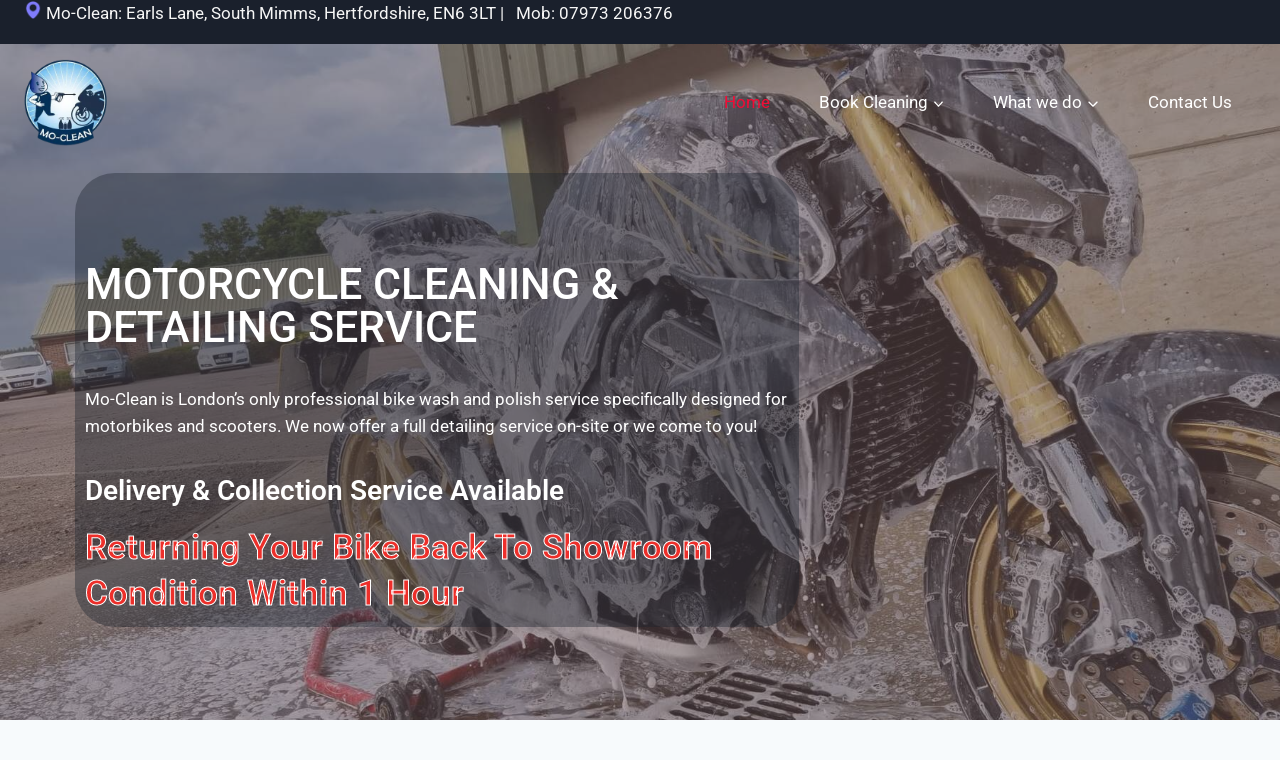

--- FILE ---
content_type: text/html; charset=UTF-8
request_url: http://mo-clean.com/
body_size: 81425
content:
<!doctype html>
<html lang="en-GB" class="no-js" itemtype="https://schema.org/WebPage" itemscope>
<head>

<meta charset="utf-8"><meta name="viewport" content="width=device-width, initial-scale=1, minimum-scale=1">
<link rel="profile" href="http://gmpg.org/xfn/11">
<meta name='robots' content='index, follow, max-image-preview:large, max-snippet:-1, max-video-preview:-1' />

<title>Home - Mo Clean | Motorcycle cleaning, restoration and polishing</title>
<link rel="canonical" href="https://mo-clean.com/" />
<meta property="og:locale" content="en_GB" />
<meta property="og:type" content="website" />
<meta property="og:title" content="Home - Mo Clean | Motorcycle cleaning, restoration and polishing" />
<meta property="og:description" content="MOTORCYCLE CLEANING &#038; DETAILING SERVICE Mo-Clean is London’s only professional bike wash and polish service specifically designed for motorbikes and scooters. We now offer a full detailing service on-site or we come to you! Delivery &#038; Collection Service Available Returning Your Bike Back To Showroom Condition Within 1 Hour What We Use We use special..." />
<meta property="og:url" content="https://mo-clean.com/" />
<meta property="og:site_name" content="Mo Clean | Motorcycle cleaning, restoration and polishing" />
<meta property="article:publisher" content="https://www.facebook.com/profile.php?id=100057383809866" />
<meta property="article:modified_time" content="2025-10-23T11:21:13+00:00" />
<meta property="og:image" content="https://mo-clean.com/wp-content/uploads/2022/01/1631464926847_5659141783683072_451_resized-1024x802.jpg" />
<script type="application/ld+json" class="yoast-schema-graph">{"@context":"https://schema.org","@graph":[{"@type":"WebPage","@id":"https://mo-clean.com/","url":"https://mo-clean.com/","name":"Home - Mo Clean | Motorcycle cleaning, restoration and polishing","isPartOf":{"@id":"https://mo-clean.com/#website"},"about":{"@id":"https://mo-clean.com/#organization"},"primaryImageOfPage":{"@id":"https://mo-clean.com/#primaryimage"},"image":{"@id":"https://mo-clean.com/#primaryimage"},"thumbnailUrl":"https://mo-clean.com/wp-content/uploads/2022/01/1631464926847_5659141783683072_451_resized-1024x802.jpg","datePublished":"2022-01-04T11:15:05+00:00","dateModified":"2025-10-23T11:21:13+00:00","breadcrumb":{"@id":"https://mo-clean.com/#breadcrumb"},"inLanguage":"en-GB","potentialAction":[{"@type":"ReadAction","target":["https://mo-clean.com/"]}]},{"@type":"ImageObject","inLanguage":"en-GB","@id":"https://mo-clean.com/#primaryimage","url":"https://mo-clean.com/wp-content/uploads/2022/01/1631464926847_5659141783683072_451_resized.jpg","contentUrl":"https://mo-clean.com/wp-content/uploads/2022/01/1631464926847_5659141783683072_451_resized.jpg","width":1080,"height":846},{"@type":"BreadcrumbList","@id":"https://mo-clean.com/#breadcrumb","itemListElement":[{"@type":"ListItem","position":1,"name":"Home"}]},{"@type":"WebSite","@id":"https://mo-clean.com/#website","url":"https://mo-clean.com/","name":"Mo Clean | Motorcycle cleaning, restoration and polishing","description":"","publisher":{"@id":"https://mo-clean.com/#organization"},"potentialAction":[{"@type":"SearchAction","target":{"@type":"EntryPoint","urlTemplate":"https://mo-clean.com/?s={search_term_string}"},"query-input":{"@type":"PropertyValueSpecification","valueRequired":true,"valueName":"search_term_string"}}],"inLanguage":"en-GB"},{"@type":"Organization","@id":"https://mo-clean.com/#organization","name":"Mo Clean | Motorcycle cleaning, detailing, restoration and polishing","url":"https://mo-clean.com/","logo":{"@type":"ImageObject","inLanguage":"en-GB","@id":"https://mo-clean.com/#/schema/logo/image/","url":"https://mo-clean.com/wp-content/uploads/2022/01/mo-clean-logo-removebg-preview.png","contentUrl":"https://mo-clean.com/wp-content/uploads/2022/01/mo-clean-logo-removebg-preview.png","width":218,"height":228,"caption":"Mo Clean | Motorcycle cleaning, detailing, restoration and polishing"},"image":{"@id":"https://mo-clean.com/#/schema/logo/image/"},"sameAs":["https://www.facebook.com/profile.php?id=100057383809866","https://x.com/Moclean1","https://www.instagram.com/explore/locations/100632216751741/mo-clean/"]}]}</script>

<meta http-equiv="x-dns-prefetch-control" content="on">
<link href="https://app.ecwid.com" rel="preconnect" crossorigin />
<link href="https://ecomm.events" rel="preconnect" crossorigin />
<link href="https://d1q3axnfhmyveb.cloudfront.net" rel="preconnect" crossorigin />
<link href="https://dqzrr9k4bjpzk.cloudfront.net" rel="preconnect" crossorigin />
<link href="https://d1oxsl77a1kjht.cloudfront.net" rel="preconnect" crossorigin>
<link rel="prefetch" href="https://app.ecwid.com/script.js?13127053&data_platform=wporg&lang=en" as="script"/>
<link rel="prerender" href="https://mo-clean.com/?page_id=780"/>
<link rel='dns-prefetch' href='//www.googletagmanager.com' />
<link rel="alternate" type="application/rss+xml" title="Mo Clean | Motorcycle cleaning, restoration and polishing &raquo; Feed" href="https://mo-clean.com/feed/" />
<link rel="alternate" type="application/rss+xml" title="Mo Clean | Motorcycle cleaning, restoration and polishing &raquo; Comments Feed" href="https://mo-clean.com/comments/feed/" />
<script type="text/phast">document.documentElement.classList.remove('no-js');</script>
<link rel="alternate" title="oEmbed (JSON)" type="application/json+oembed" href="https://mo-clean.com/wp-json/oembed/1.0/embed?url=https%3A%2F%2Fmo-clean.com%2F" />
<link rel="alternate" title="oEmbed (XML)" type="text/xml+oembed" href="https://mo-clean.com/wp-json/oembed/1.0/embed?url=https%3A%2F%2Fmo-clean.com%2F&#038;format=xml" />
<style id="wp-img-auto-sizes-contain-inline-css">img:is([sizes=auto i],[sizes^="auto," i]){contain-intrinsic-size:3000px 1500px}</style>
<style id="wp-emoji-styles-inline-css">img.wp-smiley,img.emoji{display:inline !important;border:none !important;box-shadow:none !important;height:1em !important;width:1em !important;margin:0 0.07em !important;vertical-align:-0.1em !important;background:none !important;padding:0 !important;}</style>
<style data-phast-original-src="https://mo-clean.com/wp-includes/css/dist/block-library/style.min.css?ver=6.9" data-phast-params='{"ref":"3w_4Ztjmdzk"}'>@charset "UTF-8";.wp-block-accordion-heading__toggle:not(:focus-visible){outline:none}.wp-block-accordion-panel[aria-hidden=true],.wp-block-accordion-panel[inert]{display:none;margin-block-start:0}.wp-block-audio :where(figcaption){margin-bottom:1em;margin-top:.5em}.wp-block-breadcrumbs li:not(:last-child):after{content:var(--separator,"/");margin:0 .5em;opacity:.7}:where(.wp-block-button__link){border-radius:9999px;box-shadow:none;padding:calc(.667em + 2px) calc(1.333em + 2px);text-decoration:none}.wp-block-button[style*=text-decoration] .wp-block-button__link{text-decoration:inherit}:root :where(.wp-block-button .wp-block-button__link.is-style-outline),:root :where(.wp-block-button.is-style-outline>.wp-block-button__link){border:2px solid;padding:.667em 1.333em}:root :where(.wp-block-button .wp-block-button__link.is-style-outline:not(.has-text-color)),:root :where(.wp-block-button.is-style-outline>.wp-block-button__link:not(.has-text-color)){color:currentColor}:root :where(.wp-block-button .wp-block-button__link.is-style-outline:not(.has-background)),:root :where(.wp-block-button.is-style-outline>.wp-block-button__link:not(.has-background)){background-color:initial;background-image:none}.wp-block-buttons:not(.is-content-justification-space-between,.is-content-justification-right,.is-content-justification-left,.is-content-justification-center) .wp-block-button.aligncenter{margin-left:auto;margin-right:auto;width:100%}.wp-block-buttons[style*=text-decoration] .wp-block-button,.wp-block-buttons[style*=text-decoration] .wp-block-button__link{text-decoration:inherit}.wp-block-calendar :where(table:not(.has-text-color)){color:#40464d}.wp-block-calendar :where(table:not(.has-text-color)) td,.wp-block-calendar :where(table:not(.has-text-color)) th{border-color:#ddd}:where(.wp-block-calendar table:not(.has-background) th){background:#ddd}@media (max-width:781px){.wp-block-columns:not(.is-not-stacked-on-mobile)>.wp-block-column{flex-basis:100%!important}}@media (min-width:782px){.wp-block-columns:not(.is-not-stacked-on-mobile)>.wp-block-column{flex-basis:0;flex-grow:1}.wp-block-columns:not(.is-not-stacked-on-mobile)>.wp-block-column[style*=flex-basis]{flex-grow:0}}.wp-block-columns.is-not-stacked-on-mobile>.wp-block-column[style*=flex-basis]{flex-grow:0}:where(.wp-block-columns){margin-bottom:1.75em}:where(.wp-block-columns.has-background){padding:1.25em 2.375em}.wp-block-post-comments .comment-form input:not([type=submit]):not([type=checkbox]),.wp-block-post-comments .comment-form textarea{box-sizing:border-box;display:block;width:100%}.wp-block-post-comments .comment-reply-title :where(small){font-size:var(--wp--preset--font-size--medium,smaller);margin-left:.5em}.wp-block-post-comments input:not([type=submit]),.wp-block-post-comments textarea{border:1px solid #949494;font-family:inherit;font-size:1em}.wp-block-post-comments input:not([type=submit]):not([type=checkbox]),.wp-block-post-comments textarea{padding:calc(.667em + 2px)}:where(.wp-block-post-comments input[type=submit]){border:none}.wp-block-comments-pagination .wp-block-comments-pagination-previous-arrow:not(.is-arrow-chevron){transform:scaleX(1)}.wp-block-comments-pagination .wp-block-comments-pagination-next-arrow:not(.is-arrow-chevron){transform:scaleX(1)}.wp-block-cover .has-background-dim:not([class*=-background-color]),.wp-block-cover-image .has-background-dim:not([class*=-background-color]),.wp-block-cover-image.has-background-dim:not([class*=-background-color]),.wp-block-cover.has-background-dim:not([class*=-background-color]){background-color:#000}.wp-block-cover .wp-block-cover__background,.wp-block-cover .wp-block-cover__gradient-background,.wp-block-cover-image .wp-block-cover__background,.wp-block-cover-image .wp-block-cover__gradient-background,.wp-block-cover-image.has-background-dim:not(.has-background-gradient):before,.wp-block-cover.has-background-dim:not(.has-background-gradient):before{bottom:0;left:0;opacity:.5;position:absolute;right:0;top:0}.wp-block-cover-image.has-background-dim.has-background-dim-10 .wp-block-cover__background,.wp-block-cover-image.has-background-dim.has-background-dim-10 .wp-block-cover__gradient-background,.wp-block-cover-image.has-background-dim.has-background-dim-10:not(.has-background-gradient):before,.wp-block-cover.has-background-dim.has-background-dim-10 .wp-block-cover__background,.wp-block-cover.has-background-dim.has-background-dim-10 .wp-block-cover__gradient-background,.wp-block-cover.has-background-dim.has-background-dim-10:not(.has-background-gradient):before{opacity:.1}.wp-block-cover-image.has-background-dim.has-background-dim-20 .wp-block-cover__background,.wp-block-cover-image.has-background-dim.has-background-dim-20 .wp-block-cover__gradient-background,.wp-block-cover-image.has-background-dim.has-background-dim-20:not(.has-background-gradient):before,.wp-block-cover.has-background-dim.has-background-dim-20 .wp-block-cover__background,.wp-block-cover.has-background-dim.has-background-dim-20 .wp-block-cover__gradient-background,.wp-block-cover.has-background-dim.has-background-dim-20:not(.has-background-gradient):before{opacity:.2}.wp-block-cover-image.has-background-dim.has-background-dim-30 .wp-block-cover__background,.wp-block-cover-image.has-background-dim.has-background-dim-30 .wp-block-cover__gradient-background,.wp-block-cover-image.has-background-dim.has-background-dim-30:not(.has-background-gradient):before,.wp-block-cover.has-background-dim.has-background-dim-30 .wp-block-cover__background,.wp-block-cover.has-background-dim.has-background-dim-30 .wp-block-cover__gradient-background,.wp-block-cover.has-background-dim.has-background-dim-30:not(.has-background-gradient):before{opacity:.3}.wp-block-cover-image.has-background-dim.has-background-dim-40 .wp-block-cover__background,.wp-block-cover-image.has-background-dim.has-background-dim-40 .wp-block-cover__gradient-background,.wp-block-cover-image.has-background-dim.has-background-dim-40:not(.has-background-gradient):before,.wp-block-cover.has-background-dim.has-background-dim-40 .wp-block-cover__background,.wp-block-cover.has-background-dim.has-background-dim-40 .wp-block-cover__gradient-background,.wp-block-cover.has-background-dim.has-background-dim-40:not(.has-background-gradient):before{opacity:.4}.wp-block-cover-image.has-background-dim.has-background-dim-50 .wp-block-cover__background,.wp-block-cover-image.has-background-dim.has-background-dim-50 .wp-block-cover__gradient-background,.wp-block-cover-image.has-background-dim.has-background-dim-50:not(.has-background-gradient):before,.wp-block-cover.has-background-dim.has-background-dim-50 .wp-block-cover__background,.wp-block-cover.has-background-dim.has-background-dim-50 .wp-block-cover__gradient-background,.wp-block-cover.has-background-dim.has-background-dim-50:not(.has-background-gradient):before{opacity:.5}.wp-block-cover-image.has-background-dim.has-background-dim-60 .wp-block-cover__background,.wp-block-cover-image.has-background-dim.has-background-dim-60 .wp-block-cover__gradient-background,.wp-block-cover-image.has-background-dim.has-background-dim-60:not(.has-background-gradient):before,.wp-block-cover.has-background-dim.has-background-dim-60 .wp-block-cover__background,.wp-block-cover.has-background-dim.has-background-dim-60 .wp-block-cover__gradient-background,.wp-block-cover.has-background-dim.has-background-dim-60:not(.has-background-gradient):before{opacity:.6}.wp-block-cover-image.has-background-dim.has-background-dim-70 .wp-block-cover__background,.wp-block-cover-image.has-background-dim.has-background-dim-70 .wp-block-cover__gradient-background,.wp-block-cover-image.has-background-dim.has-background-dim-70:not(.has-background-gradient):before,.wp-block-cover.has-background-dim.has-background-dim-70 .wp-block-cover__background,.wp-block-cover.has-background-dim.has-background-dim-70 .wp-block-cover__gradient-background,.wp-block-cover.has-background-dim.has-background-dim-70:not(.has-background-gradient):before{opacity:.7}.wp-block-cover-image.has-background-dim.has-background-dim-80 .wp-block-cover__background,.wp-block-cover-image.has-background-dim.has-background-dim-80 .wp-block-cover__gradient-background,.wp-block-cover-image.has-background-dim.has-background-dim-80:not(.has-background-gradient):before,.wp-block-cover.has-background-dim.has-background-dim-80 .wp-block-cover__background,.wp-block-cover.has-background-dim.has-background-dim-80 .wp-block-cover__gradient-background,.wp-block-cover.has-background-dim.has-background-dim-80:not(.has-background-gradient):before{opacity:.8}.wp-block-cover-image.has-background-dim.has-background-dim-90 .wp-block-cover__background,.wp-block-cover-image.has-background-dim.has-background-dim-90 .wp-block-cover__gradient-background,.wp-block-cover-image.has-background-dim.has-background-dim-90:not(.has-background-gradient):before,.wp-block-cover.has-background-dim.has-background-dim-90 .wp-block-cover__background,.wp-block-cover.has-background-dim.has-background-dim-90 .wp-block-cover__gradient-background,.wp-block-cover.has-background-dim.has-background-dim-90:not(.has-background-gradient):before{opacity:.9}.wp-block-cover-image.has-background-dim.has-background-dim-100 .wp-block-cover__background,.wp-block-cover-image.has-background-dim.has-background-dim-100 .wp-block-cover__gradient-background,.wp-block-cover-image.has-background-dim.has-background-dim-100:not(.has-background-gradient):before,.wp-block-cover.has-background-dim.has-background-dim-100 .wp-block-cover__background,.wp-block-cover.has-background-dim.has-background-dim-100 .wp-block-cover__gradient-background,.wp-block-cover.has-background-dim.has-background-dim-100:not(.has-background-gradient):before{opacity:1}@supports (-webkit-touch-callout:inherit){}:where(.wp-block-cover-image:not(.has-text-color)),:where(.wp-block-cover:not(.has-text-color)){color:#fff}:where(.wp-block-cover-image.is-light:not(.has-text-color)),:where(.wp-block-cover.is-light:not(.has-text-color)){color:#000}:root :where(.wp-block-cover h1:not(.has-text-color)),:root :where(.wp-block-cover h2:not(.has-text-color)),:root :where(.wp-block-cover h3:not(.has-text-color)),:root :where(.wp-block-cover h4:not(.has-text-color)),:root :where(.wp-block-cover h5:not(.has-text-color)),:root :where(.wp-block-cover h6:not(.has-text-color)),:root :where(.wp-block-cover p:not(.has-text-color)){color:inherit}body:not(.editor-styles-wrapper) .wp-block-cover:not(.wp-block-cover:has(.wp-block-cover__background+.wp-block-cover__inner-container)) .wp-block-cover__image-background,body:not(.editor-styles-wrapper) .wp-block-cover:not(.wp-block-cover:has(.wp-block-cover__background+.wp-block-cover__inner-container)) .wp-block-cover__video-background{z-index:0}body:not(.editor-styles-wrapper) .wp-block-cover:not(.wp-block-cover:has(.wp-block-cover__background+.wp-block-cover__inner-container)) .wp-block-cover__background,body:not(.editor-styles-wrapper) .wp-block-cover:not(.wp-block-cover:has(.wp-block-cover__background+.wp-block-cover__inner-container)) .wp-block-cover__gradient-background,body:not(.editor-styles-wrapper) .wp-block-cover:not(.wp-block-cover:has(.wp-block-cover__background+.wp-block-cover__inner-container)) .wp-block-cover__inner-container,body:not(.editor-styles-wrapper) .wp-block-cover:not(.wp-block-cover:has(.wp-block-cover__background+.wp-block-cover__inner-container)).has-background-dim:not(.has-background-gradient):before{z-index:1}.has-modal-open body:not(.editor-styles-wrapper) .wp-block-cover:not(.wp-block-cover:has(.wp-block-cover__background+.wp-block-cover__inner-container)) .wp-block-cover__inner-container{z-index:auto}.wp-block-embed.alignleft,.wp-block-embed.alignright,.wp-block[data-align=left]>[data-type="core/embed"],.wp-block[data-align=right]>[data-type="core/embed"]{max-width:360px;width:100%}.wp-block-embed.alignleft .wp-block-embed__wrapper,.wp-block-embed.alignright .wp-block-embed__wrapper,.wp-block[data-align=left]>[data-type="core/embed"] .wp-block-embed__wrapper,.wp-block[data-align=right]>[data-type="core/embed"] .wp-block-embed__wrapper{min-width:280px}.wp-block-embed :where(figcaption){margin-bottom:1em;margin-top:.5em}.wp-block-file:not(.wp-element-button){font-size:.8em}:where(.wp-block-file){margin-bottom:1.5em}:where(.wp-block-file__button){border-radius:2em;display:inline-block;padding:.5em 1em}:where(.wp-block-file__button):where(a):active,:where(.wp-block-file__button):where(a):focus,:where(.wp-block-file__button):where(a):hover,:where(.wp-block-file__button):where(a):visited{box-shadow:none;color:#fff;opacity:.85;text-decoration:none}.wp-block-form-input__label:has(input[type=checkbox]){flex-direction:row;width:fit-content}.wp-block-form-input__label:has(input[type=checkbox]) .wp-block-form-input__label-content{margin:0}.wp-block-form-input__label:has(.wp-block-form-input__label-content+input[type=checkbox]){flex-direction:row-reverse}:where(.wp-block-form-input__input){font-size:1em;margin-bottom:.5em;padding:0 .5em}:where(.wp-block-form-input__input)[type=date],:where(.wp-block-form-input__input)[type=datetime-local],:where(.wp-block-form-input__input)[type=datetime],:where(.wp-block-form-input__input)[type=email],:where(.wp-block-form-input__input)[type=month],:where(.wp-block-form-input__input)[type=number],:where(.wp-block-form-input__input)[type=password],:where(.wp-block-form-input__input)[type=search],:where(.wp-block-form-input__input)[type=tel],:where(.wp-block-form-input__input)[type=text],:where(.wp-block-form-input__input)[type=time],:where(.wp-block-form-input__input)[type=url],:where(.wp-block-form-input__input)[type=week]{border-style:solid;border-width:1px;line-height:2;min-height:2em}.blocks-gallery-grid:not(.has-nested-images),.wp-block-gallery:not(.has-nested-images){display:flex;flex-wrap:wrap;list-style-type:none;margin:0;padding:0}.blocks-gallery-grid:not(.has-nested-images) .blocks-gallery-image,.blocks-gallery-grid:not(.has-nested-images) .blocks-gallery-item,.wp-block-gallery:not(.has-nested-images) .blocks-gallery-image,.wp-block-gallery:not(.has-nested-images) .blocks-gallery-item{display:flex;flex-direction:column;flex-grow:1;justify-content:center;margin:0 1em 1em 0;position:relative;width:calc(50% - 1em)}.blocks-gallery-grid:not(.has-nested-images) .blocks-gallery-image:nth-of-type(2n),.blocks-gallery-grid:not(.has-nested-images) .blocks-gallery-item:nth-of-type(2n),.wp-block-gallery:not(.has-nested-images) .blocks-gallery-image:nth-of-type(2n),.wp-block-gallery:not(.has-nested-images) .blocks-gallery-item:nth-of-type(2n){margin-right:0}.blocks-gallery-grid:not(.has-nested-images) .blocks-gallery-image figure,.blocks-gallery-grid:not(.has-nested-images) .blocks-gallery-item figure,.wp-block-gallery:not(.has-nested-images) .blocks-gallery-image figure,.wp-block-gallery:not(.has-nested-images) .blocks-gallery-item figure{align-items:flex-end;display:flex;height:100%;justify-content:flex-start;margin:0}.blocks-gallery-grid:not(.has-nested-images) .blocks-gallery-image img,.blocks-gallery-grid:not(.has-nested-images) .blocks-gallery-item img,.wp-block-gallery:not(.has-nested-images) .blocks-gallery-image img,.wp-block-gallery:not(.has-nested-images) .blocks-gallery-item img{display:block;height:auto;max-width:100%;width:auto}.blocks-gallery-grid:not(.has-nested-images) .blocks-gallery-image figcaption,.blocks-gallery-grid:not(.has-nested-images) .blocks-gallery-item figcaption,.wp-block-gallery:not(.has-nested-images) .blocks-gallery-image figcaption,.wp-block-gallery:not(.has-nested-images) .blocks-gallery-item figcaption{background:linear-gradient(0deg,#000000b3,#0000004d 70%,#0000);bottom:0;box-sizing:border-box;color:#fff;font-size:.8em;margin:0;max-height:100%;overflow:auto;padding:3em .77em .7em;position:absolute;text-align:center;width:100%;z-index:2}.blocks-gallery-grid:not(.has-nested-images) .blocks-gallery-image figcaption img,.blocks-gallery-grid:not(.has-nested-images) .blocks-gallery-item figcaption img,.wp-block-gallery:not(.has-nested-images) .blocks-gallery-image figcaption img,.wp-block-gallery:not(.has-nested-images) .blocks-gallery-item figcaption img{display:inline}.blocks-gallery-grid:not(.has-nested-images) figcaption,.wp-block-gallery:not(.has-nested-images) figcaption{flex-grow:1}.blocks-gallery-grid:not(.has-nested-images).is-cropped .blocks-gallery-image a,.blocks-gallery-grid:not(.has-nested-images).is-cropped .blocks-gallery-image img,.blocks-gallery-grid:not(.has-nested-images).is-cropped .blocks-gallery-item a,.blocks-gallery-grid:not(.has-nested-images).is-cropped .blocks-gallery-item img,.wp-block-gallery:not(.has-nested-images).is-cropped .blocks-gallery-image a,.wp-block-gallery:not(.has-nested-images).is-cropped .blocks-gallery-image img,.wp-block-gallery:not(.has-nested-images).is-cropped .blocks-gallery-item a,.wp-block-gallery:not(.has-nested-images).is-cropped .blocks-gallery-item img{flex:1;height:100%;object-fit:cover;width:100%}.blocks-gallery-grid:not(.has-nested-images).columns-1 .blocks-gallery-image,.blocks-gallery-grid:not(.has-nested-images).columns-1 .blocks-gallery-item,.wp-block-gallery:not(.has-nested-images).columns-1 .blocks-gallery-image,.wp-block-gallery:not(.has-nested-images).columns-1 .blocks-gallery-item{margin-right:0;width:100%}@media (min-width:600px){.blocks-gallery-grid:not(.has-nested-images).columns-3 .blocks-gallery-image,.blocks-gallery-grid:not(.has-nested-images).columns-3 .blocks-gallery-item,.wp-block-gallery:not(.has-nested-images).columns-3 .blocks-gallery-image,.wp-block-gallery:not(.has-nested-images).columns-3 .blocks-gallery-item{margin-right:1em;width:calc(33.33333% - .66667em)}.blocks-gallery-grid:not(.has-nested-images).columns-4 .blocks-gallery-image,.blocks-gallery-grid:not(.has-nested-images).columns-4 .blocks-gallery-item,.wp-block-gallery:not(.has-nested-images).columns-4 .blocks-gallery-image,.wp-block-gallery:not(.has-nested-images).columns-4 .blocks-gallery-item{margin-right:1em;width:calc(25% - .75em)}.blocks-gallery-grid:not(.has-nested-images).columns-5 .blocks-gallery-image,.blocks-gallery-grid:not(.has-nested-images).columns-5 .blocks-gallery-item,.wp-block-gallery:not(.has-nested-images).columns-5 .blocks-gallery-image,.wp-block-gallery:not(.has-nested-images).columns-5 .blocks-gallery-item{margin-right:1em;width:calc(20% - .8em)}.blocks-gallery-grid:not(.has-nested-images).columns-6 .blocks-gallery-image,.blocks-gallery-grid:not(.has-nested-images).columns-6 .blocks-gallery-item,.wp-block-gallery:not(.has-nested-images).columns-6 .blocks-gallery-image,.wp-block-gallery:not(.has-nested-images).columns-6 .blocks-gallery-item{margin-right:1em;width:calc(16.66667% - .83333em)}.blocks-gallery-grid:not(.has-nested-images).columns-7 .blocks-gallery-image,.blocks-gallery-grid:not(.has-nested-images).columns-7 .blocks-gallery-item,.wp-block-gallery:not(.has-nested-images).columns-7 .blocks-gallery-image,.wp-block-gallery:not(.has-nested-images).columns-7 .blocks-gallery-item{margin-right:1em;width:calc(14.28571% - .85714em)}.blocks-gallery-grid:not(.has-nested-images).columns-8 .blocks-gallery-image,.blocks-gallery-grid:not(.has-nested-images).columns-8 .blocks-gallery-item,.wp-block-gallery:not(.has-nested-images).columns-8 .blocks-gallery-image,.wp-block-gallery:not(.has-nested-images).columns-8 .blocks-gallery-item{margin-right:1em;width:calc(12.5% - .875em)}.blocks-gallery-grid:not(.has-nested-images).columns-1 .blocks-gallery-image:nth-of-type(1n),.blocks-gallery-grid:not(.has-nested-images).columns-1 .blocks-gallery-item:nth-of-type(1n),.blocks-gallery-grid:not(.has-nested-images).columns-2 .blocks-gallery-image:nth-of-type(2n),.blocks-gallery-grid:not(.has-nested-images).columns-2 .blocks-gallery-item:nth-of-type(2n),.blocks-gallery-grid:not(.has-nested-images).columns-3 .blocks-gallery-image:nth-of-type(3n),.blocks-gallery-grid:not(.has-nested-images).columns-3 .blocks-gallery-item:nth-of-type(3n),.blocks-gallery-grid:not(.has-nested-images).columns-4 .blocks-gallery-image:nth-of-type(4n),.blocks-gallery-grid:not(.has-nested-images).columns-4 .blocks-gallery-item:nth-of-type(4n),.blocks-gallery-grid:not(.has-nested-images).columns-5 .blocks-gallery-image:nth-of-type(5n),.blocks-gallery-grid:not(.has-nested-images).columns-5 .blocks-gallery-item:nth-of-type(5n),.blocks-gallery-grid:not(.has-nested-images).columns-6 .blocks-gallery-image:nth-of-type(6n),.blocks-gallery-grid:not(.has-nested-images).columns-6 .blocks-gallery-item:nth-of-type(6n),.blocks-gallery-grid:not(.has-nested-images).columns-7 .blocks-gallery-image:nth-of-type(7n),.blocks-gallery-grid:not(.has-nested-images).columns-7 .blocks-gallery-item:nth-of-type(7n),.blocks-gallery-grid:not(.has-nested-images).columns-8 .blocks-gallery-image:nth-of-type(8n),.blocks-gallery-grid:not(.has-nested-images).columns-8 .blocks-gallery-item:nth-of-type(8n),.wp-block-gallery:not(.has-nested-images).columns-1 .blocks-gallery-image:nth-of-type(1n),.wp-block-gallery:not(.has-nested-images).columns-1 .blocks-gallery-item:nth-of-type(1n),.wp-block-gallery:not(.has-nested-images).columns-2 .blocks-gallery-image:nth-of-type(2n),.wp-block-gallery:not(.has-nested-images).columns-2 .blocks-gallery-item:nth-of-type(2n),.wp-block-gallery:not(.has-nested-images).columns-3 .blocks-gallery-image:nth-of-type(3n),.wp-block-gallery:not(.has-nested-images).columns-3 .blocks-gallery-item:nth-of-type(3n),.wp-block-gallery:not(.has-nested-images).columns-4 .blocks-gallery-image:nth-of-type(4n),.wp-block-gallery:not(.has-nested-images).columns-4 .blocks-gallery-item:nth-of-type(4n),.wp-block-gallery:not(.has-nested-images).columns-5 .blocks-gallery-image:nth-of-type(5n),.wp-block-gallery:not(.has-nested-images).columns-5 .blocks-gallery-item:nth-of-type(5n),.wp-block-gallery:not(.has-nested-images).columns-6 .blocks-gallery-image:nth-of-type(6n),.wp-block-gallery:not(.has-nested-images).columns-6 .blocks-gallery-item:nth-of-type(6n),.wp-block-gallery:not(.has-nested-images).columns-7 .blocks-gallery-image:nth-of-type(7n),.wp-block-gallery:not(.has-nested-images).columns-7 .blocks-gallery-item:nth-of-type(7n),.wp-block-gallery:not(.has-nested-images).columns-8 .blocks-gallery-image:nth-of-type(8n),.wp-block-gallery:not(.has-nested-images).columns-8 .blocks-gallery-item:nth-of-type(8n){margin-right:0}}.blocks-gallery-grid:not(.has-nested-images) .blocks-gallery-image:last-child,.blocks-gallery-grid:not(.has-nested-images) .blocks-gallery-item:last-child,.wp-block-gallery:not(.has-nested-images) .blocks-gallery-image:last-child,.wp-block-gallery:not(.has-nested-images) .blocks-gallery-item:last-child{margin-right:0}.blocks-gallery-grid:not(.has-nested-images).alignleft,.blocks-gallery-grid:not(.has-nested-images).alignright,.wp-block-gallery:not(.has-nested-images).alignleft,.wp-block-gallery:not(.has-nested-images).alignright{max-width:420px;width:100%}.blocks-gallery-grid:not(.has-nested-images).aligncenter .blocks-gallery-item figure,.wp-block-gallery:not(.has-nested-images).aligncenter .blocks-gallery-item figure{justify-content:center}.wp-block-gallery:not(.is-cropped) .blocks-gallery-item{align-self:flex-start}.wp-block-gallery.has-nested-images figure.wp-block-image:not(#individual-image){margin:0;width:calc(50% - var(--wp--style--unstable-gallery-gap,16px)/2)}.wp-block-gallery.has-nested-images figure.wp-block-image figcaption,.wp-block-gallery.has-nested-images figure.wp-block-image:has(figcaption):before{bottom:0;left:0;max-height:100%;position:absolute;right:0}.wp-block-gallery.has-nested-images figure.wp-block-image:has(figcaption):before{backdrop-filter:blur(3px);content:"";height:100%;-webkit-mask-image:linear-gradient(0deg,#000 20%,#0000);mask-image:linear-gradient(0deg,#000 20%,#0000);max-height:40%;pointer-events:none}.wp-block-gallery.has-nested-images:not(.is-cropped) figure.wp-block-image:not(#individual-image){margin-bottom:auto;margin-top:0}.wp-block-gallery.has-nested-images.is-cropped figure.wp-block-image:not(#individual-image){align-self:inherit}.wp-block-gallery.has-nested-images.is-cropped figure.wp-block-image:not(#individual-image)>a,.wp-block-gallery.has-nested-images.is-cropped figure.wp-block-image:not(#individual-image)>div:not(.components-drop-zone){display:flex}.wp-block-gallery.has-nested-images.is-cropped figure.wp-block-image:not(#individual-image) a,.wp-block-gallery.has-nested-images.is-cropped figure.wp-block-image:not(#individual-image) img{flex:1 0 0%;height:100%;object-fit:cover;width:100%}.wp-block-gallery.has-nested-images.columns-1 figure.wp-block-image:not(#individual-image){width:100%}@media (min-width:600px){.wp-block-gallery.has-nested-images.columns-3 figure.wp-block-image:not(#individual-image){width:calc(33.33333% - var(--wp--style--unstable-gallery-gap,16px)*.66667)}.wp-block-gallery.has-nested-images.columns-4 figure.wp-block-image:not(#individual-image){width:calc(25% - var(--wp--style--unstable-gallery-gap,16px)*.75)}.wp-block-gallery.has-nested-images.columns-5 figure.wp-block-image:not(#individual-image){width:calc(20% - var(--wp--style--unstable-gallery-gap,16px)*.8)}.wp-block-gallery.has-nested-images.columns-6 figure.wp-block-image:not(#individual-image){width:calc(16.66667% - var(--wp--style--unstable-gallery-gap,16px)*.83333)}.wp-block-gallery.has-nested-images.columns-7 figure.wp-block-image:not(#individual-image){width:calc(14.28571% - var(--wp--style--unstable-gallery-gap,16px)*.85714)}.wp-block-gallery.has-nested-images.columns-8 figure.wp-block-image:not(#individual-image){width:calc(12.5% - var(--wp--style--unstable-gallery-gap,16px)*.875)}.wp-block-gallery.has-nested-images.columns-default figure.wp-block-image:not(#individual-image){width:calc(33.33% - var(--wp--style--unstable-gallery-gap,16px)*.66667)}.wp-block-gallery.has-nested-images.columns-default figure.wp-block-image:not(#individual-image):first-child:nth-last-child(2),.wp-block-gallery.has-nested-images.columns-default figure.wp-block-image:not(#individual-image):first-child:nth-last-child(2)~figure.wp-block-image:not(#individual-image){width:calc(50% - var(--wp--style--unstable-gallery-gap,16px)*.5)}.wp-block-gallery.has-nested-images.columns-default figure.wp-block-image:not(#individual-image):first-child:last-child{width:100%}}:where(.wp-block-group.wp-block-group-is-layout-constrained){position:relative}h1:where(.wp-block-heading).has-background,h2:where(.wp-block-heading).has-background,h3:where(.wp-block-heading).has-background,h4:where(.wp-block-heading).has-background,h5:where(.wp-block-heading).has-background,h6:where(.wp-block-heading).has-background{padding:1.25em 2.375em}h1.has-text-align-left[style*=writing-mode]:where([style*=vertical-lr]),h1.has-text-align-right[style*=writing-mode]:where([style*=vertical-rl]),h2.has-text-align-left[style*=writing-mode]:where([style*=vertical-lr]),h2.has-text-align-right[style*=writing-mode]:where([style*=vertical-rl]),h3.has-text-align-left[style*=writing-mode]:where([style*=vertical-lr]),h3.has-text-align-right[style*=writing-mode]:where([style*=vertical-rl]),h4.has-text-align-left[style*=writing-mode]:where([style*=vertical-lr]),h4.has-text-align-right[style*=writing-mode]:where([style*=vertical-rl]),h5.has-text-align-left[style*=writing-mode]:where([style*=vertical-lr]),h5.has-text-align-right[style*=writing-mode]:where([style*=vertical-rl]),h6.has-text-align-left[style*=writing-mode]:where([style*=vertical-lr]),h6.has-text-align-right[style*=writing-mode]:where([style*=vertical-rl]){rotate:180deg}.wp-block-image[style*=border-radius] img,.wp-block-image[style*=border-radius]>a{border-radius:inherit}.wp-block-image :where(figcaption){margin-bottom:1em;margin-top:.5em}@supports ((-webkit-mask-image:none) or (mask-image:none)) or (-webkit-mask-image:none){}:root :where(.wp-block-image.is-style-rounded img,.wp-block-image .is-style-rounded img){border-radius:9999px}.wp-lightbox-container button:focus,.wp-lightbox-container button:hover,.wp-lightbox-container button:not(:hover):not(:active):not(.has-background){background-color:#5a5a5a40;border:none}.wp-lightbox-overlay .close-button:focus,.wp-lightbox-overlay .close-button:hover,.wp-lightbox-overlay .close-button:not(:hover):not(:active):not(.has-background){background:none;border:none}@media not (prefers-reduced-motion){.wp-lightbox-overlay.show-closing-animation:not(.active){animation:turn-off-visibility .35s both}.wp-lightbox-overlay.show-closing-animation:not(.active) img{animation:turn-off-visibility .25s both}.wp-lightbox-overlay.zoom.show-closing-animation:not(.active){animation:none}.wp-lightbox-overlay.zoom.show-closing-animation:not(.active) .lightbox-image-container{animation:lightbox-zoom-out .4s}.wp-lightbox-overlay.zoom.show-closing-animation:not(.active) .lightbox-image-container img{animation:none}.wp-lightbox-overlay.zoom.show-closing-animation:not(.active) .scrim{animation:turn-off-visibility .4s forwards}}@keyframes show-content-image{0%{visibility:hidden}99%{visibility:hidden}to{visibility:visible}}@keyframes turn-on-visibility{0%{opacity:0}to{opacity:1}}@keyframes turn-off-visibility{0%{opacity:1;visibility:visible}99%{opacity:0;visibility:visible}to{opacity:0;visibility:hidden}}@keyframes lightbox-zoom-in{0%{transform:translate(calc((-100vw + var(--wp--lightbox-scrollbar-width))/2 + var(--wp--lightbox-initial-left-position)),calc(-50vh + var(--wp--lightbox-initial-top-position))) scale(var(--wp--lightbox-scale))}to{transform:translate(-50%,-50%) scale(1)}}@keyframes lightbox-zoom-out{0%{transform:translate(-50%,-50%) scale(1);visibility:visible}99%{visibility:visible}to{transform:translate(calc((-100vw + var(--wp--lightbox-scrollbar-width))/2 + var(--wp--lightbox-initial-left-position)),calc(-50vh + var(--wp--lightbox-initial-top-position))) scale(var(--wp--lightbox-scale));visibility:hidden}}:where(.wp-block-latest-comments:not([style*=line-height] .wp-block-latest-comments__comment)){line-height:1.1}:where(.wp-block-latest-comments:not([style*=line-height] .wp-block-latest-comments__comment-excerpt p)){line-height:1.8}.has-dates :where(.wp-block-latest-comments:not([style*=line-height])),.has-excerpts :where(.wp-block-latest-comments:not([style*=line-height])){line-height:1.5}.wp-block-latest-comments[class*=-font-size] a,.wp-block-latest-comments[style*=font-size] a{font-size:inherit}@media (min-width:600px){.wp-block-latest-posts.columns-2 li:nth-child(2n){margin-right:0}.wp-block-latest-posts.columns-3 li:nth-child(3n){margin-right:0}.wp-block-latest-posts.columns-4 li:nth-child(4n){margin-right:0}.wp-block-latest-posts.columns-5 li:nth-child(5n){margin-right:0}.wp-block-latest-posts.columns-6 li:nth-child(6n){margin-right:0}}:root :where(.wp-block-latest-posts.is-grid){padding:0}:root :where(.wp-block-latest-posts.wp-block-latest-posts__list){padding-left:0}ol,ul{box-sizing:border-box}:root :where(.wp-block-list.has-background){padding:1.25em 2.375em}.wp-block-navigation :where(a),.wp-block-navigation :where(a:active),.wp-block-navigation :where(a:focus){text-decoration:none}.wp-block-navigation .has-child .wp-block-navigation-submenu__toggle[aria-expanded=true]~.wp-block-navigation__submenu-container,.wp-block-navigation .has-child:not(.open-on-click):hover>.wp-block-navigation__submenu-container,.wp-block-navigation .has-child:not(.open-on-click):not(.open-on-hover-click):focus-within>.wp-block-navigation__submenu-container{height:auto;min-width:200px;opacity:1;overflow:visible;visibility:visible;width:auto}.wp-block-navigation-submenu__toggle[aria-expanded=true]+.wp-block-navigation__submenu-icon>svg,.wp-block-navigation-submenu__toggle[aria-expanded=true]>svg{transform:rotate(180deg)}.wp-block-navigation-item.open-on-click button.wp-block-navigation-item__content:not(.wp-block-navigation-submenu__toggle){padding:0}:where(.wp-block-navigation.has-background .wp-block-navigation-item a:not(.wp-element-button)),:where(.wp-block-navigation.has-background .wp-block-navigation-submenu a:not(.wp-element-button)){padding:.5em 1em}:where(.wp-block-navigation .wp-block-navigation__submenu-container .wp-block-navigation-item a:not(.wp-element-button)),:where(.wp-block-navigation .wp-block-navigation__submenu-container .wp-block-navigation-submenu a:not(.wp-element-button)),:where(.wp-block-navigation .wp-block-navigation__submenu-container .wp-block-navigation-submenu button.wp-block-navigation-item__content),:where(.wp-block-navigation .wp-block-navigation__submenu-container .wp-block-pages-list__item button.wp-block-navigation-item__content){padding:.5em 1em}.wp-block-navigation:not(.has-background) .wp-block-navigation__submenu-container{background-color:#fff;border:1px solid #00000026}.wp-block-navigation:not(.has-text-color) .wp-block-navigation__submenu-container{color:#000}@keyframes overlay-menu__fade-in-animation{0%{opacity:0;transform:translateY(.5em)}to{opacity:1;transform:translateY(0)}}.wp-block-navigation__responsive-container :where(.wp-block-navigation-item a){color:inherit}.wp-block-navigation__responsive-container:not(.is-menu-open.is-menu-open){background-color:inherit!important;color:inherit!important}@media (min-width:600px){.wp-block-navigation__responsive-container:not(.hidden-by-default):not(.is-menu-open){background-color:inherit;display:block;position:relative;width:100%;z-index:auto}.wp-block-navigation__responsive-container:not(.hidden-by-default):not(.is-menu-open) .wp-block-navigation__responsive-container-close{display:none}}.wp-block-navigation:not(.has-background) .wp-block-navigation__responsive-container.is-menu-open{background-color:#fff}.wp-block-navigation:not(.has-text-color) .wp-block-navigation__responsive-container.is-menu-open{color:#000}@media (min-width:600px){.wp-block-navigation__responsive-container-open:not(.always-shown){display:none}}.has-drop-cap:not(:focus):first-letter{float:left;font-size:8.4em;font-style:normal;font-weight:100;line-height:.68;margin:.05em .1em 0 0;text-transform:uppercase}body.rtl .has-drop-cap:not(:focus):first-letter{float:none;margin-left:.1em}:root :where(p.has-background){padding:1.25em 2.375em}:where(p.has-text-color:not(.has-link-color)) a{color:inherit}p.has-text-align-left[style*="writing-mode:vertical-lr"],p.has-text-align-right[style*="writing-mode:vertical-rl"]{rotate:180deg}:where(.wp-block-post-comments-form input:not([type=submit])),:where(.wp-block-post-comments-form textarea){border:1px solid #949494;font-family:inherit;font-size:1em}:where(.wp-block-post-comments-form input:where(:not([type=submit]):not([type=checkbox]))),:where(.wp-block-post-comments-form textarea){padding:calc(.667em + 2px)}.wp-block-post-comments-form[style*=font-weight] :where(.comment-reply-title){font-weight:inherit}.wp-block-post-comments-form[style*=font-family] :where(.comment-reply-title){font-family:inherit}.wp-block-post-comments-form[class*=-font-size] :where(.comment-reply-title),.wp-block-post-comments-form[style*=font-size] :where(.comment-reply-title){font-size:inherit}.wp-block-post-comments-form[style*=line-height] :where(.comment-reply-title){line-height:inherit}.wp-block-post-comments-form[style*=font-style] :where(.comment-reply-title){font-style:inherit}.wp-block-post-comments-form[style*=letter-spacing] :where(.comment-reply-title){letter-spacing:inherit}.wp-block-post-comments-form :where(input[type=submit]){box-shadow:none;cursor:pointer;display:inline-block;overflow-wrap:break-word;text-align:center}.wp-block-post-comments-form .comment-form input:not([type=submit]):not([type=checkbox]):not([type=hidden]),.wp-block-post-comments-form .comment-form textarea{box-sizing:border-box;display:block;width:100%}.wp-block-post-comments-form .comment-reply-title :where(small){font-size:var(--wp--preset--font-size--medium,smaller);margin-left:.5em}:where(.wp-block-post-excerpt){box-sizing:border-box;margin-bottom:var(--wp--style--block-gap);margin-top:var(--wp--style--block-gap)}.wp-block-post-featured-image :where(img){box-sizing:border-box;height:auto;max-width:100%;vertical-align:bottom;width:100%}.wp-block-post-featured-image:where(.alignleft,.alignright){width:100%}.wp-block-post-navigation-link .wp-block-post-navigation-link__arrow-previous:not(.is-arrow-chevron){transform:scaleX(1)}.wp-block-post-navigation-link .wp-block-post-navigation-link__arrow-next:not(.is-arrow-chevron){transform:scaleX(1)}.wp-block-post-navigation-link.has-text-align-left[style*="writing-mode:vertical-lr"],.wp-block-post-navigation-link.has-text-align-right[style*="writing-mode:vertical-rl"]{rotate:180deg}.wp-block-post-title :where(a){display:inline-block;font-family:inherit;font-size:inherit;font-style:inherit;font-weight:inherit;letter-spacing:inherit;line-height:inherit;text-decoration:inherit}:where(.wp-block-preformatted.has-background){padding:1.25em 2.375em}.wp-block-pullquote :where(cite){color:inherit;display:block}.wp-block-query-pagination .wp-block-query-pagination-previous-arrow:not(.is-arrow-chevron){transform:scaleX(1)}.wp-block-query-pagination .wp-block-query-pagination-next-arrow:not(.is-arrow-chevron){transform:scaleX(1)}.wp-block-quote.is-large:where(:not(.is-style-plain)),.wp-block-quote.is-style-large:where(:not(.is-style-plain)){margin-bottom:1em;padding:0 1em}.wp-block-quote.is-large:where(:not(.is-style-plain)) p,.wp-block-quote.is-style-large:where(:not(.is-style-plain)) p{font-size:1.5em;font-style:italic;line-height:1.6}.wp-block-quote.is-large:where(:not(.is-style-plain)) cite,.wp-block-quote.is-large:where(:not(.is-style-plain)) footer,.wp-block-quote.is-style-large:where(:not(.is-style-plain)) cite,.wp-block-quote.is-style-large:where(:not(.is-style-plain)) footer{font-size:1.125em;text-align:right}.wp-block-read-more:where(:not([style*=text-decoration])){text-decoration:none}.wp-block-read-more:where(:not([style*=text-decoration])):active,.wp-block-read-more:where(:not([style*=text-decoration])):focus{text-decoration:none}:where(.wp-block-search__button){border:1px solid #ccc;padding:6px 10px}:where(.wp-block-search__input){appearance:none;border:1px solid #949494;flex-grow:1;font-family:inherit;font-size:inherit;font-style:inherit;font-weight:inherit;letter-spacing:inherit;line-height:inherit;margin-left:0;margin-right:0;min-width:3rem;padding:8px;text-decoration:unset!important;text-transform:inherit}:where(.wp-block-search__button-inside .wp-block-search__inside-wrapper){background-color:#fff;border:1px solid #949494;box-sizing:border-box;padding:4px}:where(.wp-block-search__button-inside .wp-block-search__inside-wrapper) .wp-block-search__input{border:none;border-radius:0;padding:0 4px}:where(.wp-block-search__button-inside .wp-block-search__inside-wrapper) .wp-block-search__input:focus{outline:none}:where(.wp-block-search__button-inside .wp-block-search__inside-wrapper) :where(.wp-block-search__button){padding:4px 8px}.wp-block[data-align=right] .wp-block-search.wp-block-search__button-only .wp-block-search__inside-wrapper{float:right}:root :where(.wp-block-separator.is-style-dots){height:auto;line-height:1;text-align:center}:root :where(.wp-block-separator.is-style-dots):before{color:currentColor;content:"···";font-family:serif;font-size:1.5em;letter-spacing:2em;padding-left:2em}:root :where(.wp-block-site-logo.is-style-rounded){border-radius:9999px}.wp-block-site-title :where(a){color:inherit;font-family:inherit;font-size:inherit;font-style:inherit;font-weight:inherit;letter-spacing:inherit;line-height:inherit;text-decoration:inherit}.wp-block-social-links .wp-social-link span:not(.screen-reader-text){font-size:.65em;margin-left:.5em;margin-right:.5em}:where(.wp-block-social-links:not(.is-style-logos-only)) .wp-social-link{background-color:#f0f0f0;color:#444}:where(.wp-block-social-links:not(.is-style-logos-only)) .wp-social-link-amazon{background-color:#f90;color:#fff}:where(.wp-block-social-links:not(.is-style-logos-only)) .wp-social-link-bandcamp{background-color:#1ea0c3;color:#fff}:where(.wp-block-social-links:not(.is-style-logos-only)) .wp-social-link-behance{background-color:#0757fe;color:#fff}:where(.wp-block-social-links:not(.is-style-logos-only)) .wp-social-link-bluesky{background-color:#0a7aff;color:#fff}:where(.wp-block-social-links:not(.is-style-logos-only)) .wp-social-link-codepen{background-color:#1e1f26;color:#fff}:where(.wp-block-social-links:not(.is-style-logos-only)) .wp-social-link-deviantart{background-color:#02e49b;color:#fff}:where(.wp-block-social-links:not(.is-style-logos-only)) .wp-social-link-discord{background-color:#5865f2;color:#fff}:where(.wp-block-social-links:not(.is-style-logos-only)) .wp-social-link-dribbble{background-color:#e94c89;color:#fff}:where(.wp-block-social-links:not(.is-style-logos-only)) .wp-social-link-dropbox{background-color:#4280ff;color:#fff}:where(.wp-block-social-links:not(.is-style-logos-only)) .wp-social-link-etsy{background-color:#f45800;color:#fff}:where(.wp-block-social-links:not(.is-style-logos-only)) .wp-social-link-facebook{background-color:#0866ff;color:#fff}:where(.wp-block-social-links:not(.is-style-logos-only)) .wp-social-link-fivehundredpx{background-color:#000;color:#fff}:where(.wp-block-social-links:not(.is-style-logos-only)) .wp-social-link-flickr{background-color:#0461dd;color:#fff}:where(.wp-block-social-links:not(.is-style-logos-only)) .wp-social-link-foursquare{background-color:#e65678;color:#fff}:where(.wp-block-social-links:not(.is-style-logos-only)) .wp-social-link-github{background-color:#24292d;color:#fff}:where(.wp-block-social-links:not(.is-style-logos-only)) .wp-social-link-goodreads{background-color:#eceadd;color:#382110}:where(.wp-block-social-links:not(.is-style-logos-only)) .wp-social-link-google{background-color:#ea4434;color:#fff}:where(.wp-block-social-links:not(.is-style-logos-only)) .wp-social-link-gravatar{background-color:#1d4fc4;color:#fff}:where(.wp-block-social-links:not(.is-style-logos-only)) .wp-social-link-instagram{background-color:#f00075;color:#fff}:where(.wp-block-social-links:not(.is-style-logos-only)) .wp-social-link-lastfm{background-color:#e21b24;color:#fff}:where(.wp-block-social-links:not(.is-style-logos-only)) .wp-social-link-linkedin{background-color:#0d66c2;color:#fff}:where(.wp-block-social-links:not(.is-style-logos-only)) .wp-social-link-mastodon{background-color:#3288d4;color:#fff}:where(.wp-block-social-links:not(.is-style-logos-only)) .wp-social-link-medium{background-color:#000;color:#fff}:where(.wp-block-social-links:not(.is-style-logos-only)) .wp-social-link-meetup{background-color:#f6405f;color:#fff}:where(.wp-block-social-links:not(.is-style-logos-only)) .wp-social-link-patreon{background-color:#000;color:#fff}:where(.wp-block-social-links:not(.is-style-logos-only)) .wp-social-link-pinterest{background-color:#e60122;color:#fff}:where(.wp-block-social-links:not(.is-style-logos-only)) .wp-social-link-pocket{background-color:#ef4155;color:#fff}:where(.wp-block-social-links:not(.is-style-logos-only)) .wp-social-link-reddit{background-color:#ff4500;color:#fff}:where(.wp-block-social-links:not(.is-style-logos-only)) .wp-social-link-skype{background-color:#0478d7;color:#fff}:where(.wp-block-social-links:not(.is-style-logos-only)) .wp-social-link-snapchat{background-color:#fefc00;color:#fff;stroke:#000}:where(.wp-block-social-links:not(.is-style-logos-only)) .wp-social-link-soundcloud{background-color:#ff5600;color:#fff}:where(.wp-block-social-links:not(.is-style-logos-only)) .wp-social-link-spotify{background-color:#1bd760;color:#fff}:where(.wp-block-social-links:not(.is-style-logos-only)) .wp-social-link-telegram{background-color:#2aabee;color:#fff}:where(.wp-block-social-links:not(.is-style-logos-only)) .wp-social-link-threads{background-color:#000;color:#fff}:where(.wp-block-social-links:not(.is-style-logos-only)) .wp-social-link-tiktok{background-color:#000;color:#fff}:where(.wp-block-social-links:not(.is-style-logos-only)) .wp-social-link-tumblr{background-color:#011835;color:#fff}:where(.wp-block-social-links:not(.is-style-logos-only)) .wp-social-link-twitch{background-color:#6440a4;color:#fff}:where(.wp-block-social-links:not(.is-style-logos-only)) .wp-social-link-twitter{background-color:#1da1f2;color:#fff}:where(.wp-block-social-links:not(.is-style-logos-only)) .wp-social-link-vimeo{background-color:#1eb7ea;color:#fff}:where(.wp-block-social-links:not(.is-style-logos-only)) .wp-social-link-vk{background-color:#4680c2;color:#fff}:where(.wp-block-social-links:not(.is-style-logos-only)) .wp-social-link-wordpress{background-color:#3499cd;color:#fff}:where(.wp-block-social-links:not(.is-style-logos-only)) .wp-social-link-whatsapp{background-color:#25d366;color:#fff}:where(.wp-block-social-links:not(.is-style-logos-only)) .wp-social-link-x{background-color:#000;color:#fff}:where(.wp-block-social-links:not(.is-style-logos-only)) .wp-social-link-yelp{background-color:#d32422;color:#fff}:where(.wp-block-social-links:not(.is-style-logos-only)) .wp-social-link-youtube{background-color:red;color:#fff}:where(.wp-block-social-links.is-style-logos-only) .wp-social-link{background:none}:where(.wp-block-social-links.is-style-logos-only) .wp-social-link svg{height:1.25em;width:1.25em}:where(.wp-block-social-links.is-style-logos-only) .wp-social-link-amazon{color:#f90}:where(.wp-block-social-links.is-style-logos-only) .wp-social-link-bandcamp{color:#1ea0c3}:where(.wp-block-social-links.is-style-logos-only) .wp-social-link-behance{color:#0757fe}:where(.wp-block-social-links.is-style-logos-only) .wp-social-link-bluesky{color:#0a7aff}:where(.wp-block-social-links.is-style-logos-only) .wp-social-link-codepen{color:#1e1f26}:where(.wp-block-social-links.is-style-logos-only) .wp-social-link-deviantart{color:#02e49b}:where(.wp-block-social-links.is-style-logos-only) .wp-social-link-discord{color:#5865f2}:where(.wp-block-social-links.is-style-logos-only) .wp-social-link-dribbble{color:#e94c89}:where(.wp-block-social-links.is-style-logos-only) .wp-social-link-dropbox{color:#4280ff}:where(.wp-block-social-links.is-style-logos-only) .wp-social-link-etsy{color:#f45800}:where(.wp-block-social-links.is-style-logos-only) .wp-social-link-facebook{color:#0866ff}:where(.wp-block-social-links.is-style-logos-only) .wp-social-link-fivehundredpx{color:#000}:where(.wp-block-social-links.is-style-logos-only) .wp-social-link-flickr{color:#0461dd}:where(.wp-block-social-links.is-style-logos-only) .wp-social-link-foursquare{color:#e65678}:where(.wp-block-social-links.is-style-logos-only) .wp-social-link-github{color:#24292d}:where(.wp-block-social-links.is-style-logos-only) .wp-social-link-goodreads{color:#382110}:where(.wp-block-social-links.is-style-logos-only) .wp-social-link-google{color:#ea4434}:where(.wp-block-social-links.is-style-logos-only) .wp-social-link-gravatar{color:#1d4fc4}:where(.wp-block-social-links.is-style-logos-only) .wp-social-link-instagram{color:#f00075}:where(.wp-block-social-links.is-style-logos-only) .wp-social-link-lastfm{color:#e21b24}:where(.wp-block-social-links.is-style-logos-only) .wp-social-link-linkedin{color:#0d66c2}:where(.wp-block-social-links.is-style-logos-only) .wp-social-link-mastodon{color:#3288d4}:where(.wp-block-social-links.is-style-logos-only) .wp-social-link-medium{color:#000}:where(.wp-block-social-links.is-style-logos-only) .wp-social-link-meetup{color:#f6405f}:where(.wp-block-social-links.is-style-logos-only) .wp-social-link-patreon{color:#000}:where(.wp-block-social-links.is-style-logos-only) .wp-social-link-pinterest{color:#e60122}:where(.wp-block-social-links.is-style-logos-only) .wp-social-link-pocket{color:#ef4155}:where(.wp-block-social-links.is-style-logos-only) .wp-social-link-reddit{color:#ff4500}:where(.wp-block-social-links.is-style-logos-only) .wp-social-link-skype{color:#0478d7}:where(.wp-block-social-links.is-style-logos-only) .wp-social-link-snapchat{color:#fff;stroke:#000}:where(.wp-block-social-links.is-style-logos-only) .wp-social-link-soundcloud{color:#ff5600}:where(.wp-block-social-links.is-style-logos-only) .wp-social-link-spotify{color:#1bd760}:where(.wp-block-social-links.is-style-logos-only) .wp-social-link-telegram{color:#2aabee}:where(.wp-block-social-links.is-style-logos-only) .wp-social-link-threads{color:#000}:where(.wp-block-social-links.is-style-logos-only) .wp-social-link-tiktok{color:#000}:where(.wp-block-social-links.is-style-logos-only) .wp-social-link-tumblr{color:#011835}:where(.wp-block-social-links.is-style-logos-only) .wp-social-link-twitch{color:#6440a4}:where(.wp-block-social-links.is-style-logos-only) .wp-social-link-twitter{color:#1da1f2}:where(.wp-block-social-links.is-style-logos-only) .wp-social-link-vimeo{color:#1eb7ea}:where(.wp-block-social-links.is-style-logos-only) .wp-social-link-vk{color:#4680c2}:where(.wp-block-social-links.is-style-logos-only) .wp-social-link-whatsapp{color:#25d366}:where(.wp-block-social-links.is-style-logos-only) .wp-social-link-wordpress{color:#3499cd}:where(.wp-block-social-links.is-style-logos-only) .wp-social-link-x{color:#000}:where(.wp-block-social-links.is-style-logos-only) .wp-social-link-yelp{color:#d32422}:where(.wp-block-social-links.is-style-logos-only) .wp-social-link-youtube{color:red}:root :where(.wp-block-social-links .wp-social-link a){padding:.25em}:root :where(.wp-block-social-links.is-style-logos-only .wp-social-link a){padding:0}:root :where(.wp-block-social-links.is-style-pill-shape .wp-social-link a){padding-left:.6666666667em;padding-right:.6666666667em}.wp-block-social-links:not(.has-icon-color):not(.has-icon-background-color) .wp-social-link-snapchat .wp-block-social-link-label{color:#000}:root :where(.wp-block-tag-cloud.is-style-outline){display:flex;flex-wrap:wrap;gap:1ch}:root :where(.wp-block-tag-cloud.is-style-outline a){border:1px solid;font-size:unset!important;margin-right:0;padding:1ch 2ch;text-decoration:none!important}.wp-block-table.is-style-stripes tbody tr:nth-child(odd){background-color:#f0f0f0}.wp-block-table.is-style-stripes.has-subtle-light-gray-background-color tbody tr:nth-child(odd){background-color:#f3f4f5}.wp-block-table.is-style-stripes.has-subtle-pale-green-background-color tbody tr:nth-child(odd){background-color:#e9fbe5}.wp-block-table.is-style-stripes.has-subtle-pale-blue-background-color tbody tr:nth-child(odd){background-color:#e7f5fe}.wp-block-table.is-style-stripes.has-subtle-pale-pink-background-color tbody tr:nth-child(odd){background-color:#fcf0ef}.wp-block-table table[style*=border-top-color] tr:first-child,.wp-block-table table[style*=border-top-color] tr:first-child td,.wp-block-table table[style*=border-top-color] tr:first-child th,.wp-block-table table[style*=border-top-color]>*,.wp-block-table table[style*=border-top-color]>* td,.wp-block-table table[style*=border-top-color]>* th{border-top-color:inherit}.wp-block-table table[style*=border-top-color] tr:not(:first-child){border-top-color:initial}.wp-block-table table[style*=border-right-color] td:last-child,.wp-block-table table[style*=border-right-color] th,.wp-block-table table[style*=border-right-color] tr,.wp-block-table table[style*=border-right-color]>*{border-right-color:inherit}.wp-block-table table[style*=border-bottom-color] tr:last-child,.wp-block-table table[style*=border-bottom-color] tr:last-child td,.wp-block-table table[style*=border-bottom-color] tr:last-child th,.wp-block-table table[style*=border-bottom-color]>*,.wp-block-table table[style*=border-bottom-color]>* td,.wp-block-table table[style*=border-bottom-color]>* th{border-bottom-color:inherit}.wp-block-table table[style*=border-bottom-color] tr:not(:last-child){border-bottom-color:initial}.wp-block-table table[style*=border-left-color] td:first-child,.wp-block-table table[style*=border-left-color] th,.wp-block-table table[style*=border-left-color] tr,.wp-block-table table[style*=border-left-color]>*{border-left-color:inherit}.wp-block-table table[style*=border-style] td,.wp-block-table table[style*=border-style] th,.wp-block-table table[style*=border-style] tr,.wp-block-table table[style*=border-style]>*{border-style:inherit}.wp-block-table table[style*=border-width] td,.wp-block-table table[style*=border-width] th,.wp-block-table table[style*=border-width] tr,.wp-block-table table[style*=border-width]>*{border-style:inherit;border-width:inherit}:root :where(.wp-block-table-of-contents){box-sizing:border-box}:where(.wp-block-term-description){box-sizing:border-box;margin-bottom:var(--wp--style--block-gap);margin-top:var(--wp--style--block-gap)}:where(pre.wp-block-verse){font-family:inherit}@supports (position:sticky){}.wp-block-video :where(figcaption){margin-bottom:1em;margin-top:.5em}a[data-fn].fn{counter-increment:footnotes;display:inline-flex;font-size:smaller;text-decoration:none;text-indent:-9999999px;vertical-align:super}a[data-fn].fn:after{content:"[" counter(footnotes) "]";float:left;text-indent:0}:root{--wp-block-synced-color:#7a00df;--wp-block-synced-color--rgb:122,0,223;--wp-bound-block-color:var(--wp-block-synced-color);--wp-editor-canvas-background:#ddd;--wp-admin-theme-color:#007cba;--wp-admin-theme-color--rgb:0,124,186;--wp-admin-theme-color-darker-10:#006ba1;--wp-admin-theme-color-darker-10--rgb:0,107,160.5;--wp-admin-theme-color-darker-20:#005a87;--wp-admin-theme-color-darker-20--rgb:0,90,135;--wp-admin-border-width-focus:2px}@media (min-resolution:192dpi){:root{--wp-admin-border-width-focus:1.5px}}:root{--wp--preset--font-size--normal:16px;--wp--preset--font-size--huge:42px}#end-resizable-editor-section{display:none}.screen-reader-text{border:0;clip-path:inset(50%);height:1px;margin:-1px;overflow:hidden;padding:0;position:absolute;width:1px;word-wrap:normal!important}.screen-reader-text:focus{background-color:#ddd;clip-path:none;color:#444;display:block;font-size:1em;height:auto;left:5px;line-height:normal;padding:15px 23px 14px;text-decoration:none;top:5px;width:auto;z-index:100000}html :where(.has-border-color){border-style:solid}html :where([style*=border-top-color]){border-top-style:solid}html :where([style*=border-right-color]){border-right-style:solid}html :where([style*=border-bottom-color]){border-bottom-style:solid}html :where([style*=border-left-color]){border-left-style:solid}html :where([style*=border-width]){border-style:solid}html :where([style*=border-top-width]){border-top-style:solid}html :where([style*=border-right-width]){border-right-style:solid}html :where([style*=border-bottom-width]){border-bottom-style:solid}html :where([style*=border-left-width]){border-left-style:solid}html :where(img[class*=wp-image-]){height:auto;max-width:100%}:where(figure){margin:0 0 1em}html :where(.is-position-sticky){--wp-admin--admin-bar--position-offset:var(--wp-admin--admin-bar--height,0px)}@media screen and (max-width:600px){html :where(.is-position-sticky){--wp-admin--admin-bar--position-offset:0px}}</style>
<style id="global-styles-inline-css">:root{--wp--preset--aspect-ratio--square:1;--wp--preset--aspect-ratio--4-3:4/3;--wp--preset--aspect-ratio--3-4:3/4;--wp--preset--aspect-ratio--3-2:3/2;--wp--preset--aspect-ratio--2-3:2/3;--wp--preset--aspect-ratio--16-9:16/9;--wp--preset--aspect-ratio--9-16:9/16;--wp--preset--color--black:#000000;--wp--preset--color--cyan-bluish-gray:#abb8c3;--wp--preset--color--white:#ffffff;--wp--preset--color--pale-pink:#f78da7;--wp--preset--color--vivid-red:#cf2e2e;--wp--preset--color--luminous-vivid-orange:#ff6900;--wp--preset--color--luminous-vivid-amber:#fcb900;--wp--preset--color--light-green-cyan:#7bdcb5;--wp--preset--color--vivid-green-cyan:#00d084;--wp--preset--color--pale-cyan-blue:#8ed1fc;--wp--preset--color--vivid-cyan-blue:#0693e3;--wp--preset--color--vivid-purple:#9b51e0;--wp--preset--color--theme-palette-1:#2B6CB0;--wp--preset--color--theme-palette-2:#215387;--wp--preset--color--theme-palette-3:#1A202C;--wp--preset--color--theme-palette-4:#2D3748;--wp--preset--color--theme-palette-5:#4A5568;--wp--preset--color--theme-palette-6:#718096;--wp--preset--color--theme-palette-7:#EDF2F7;--wp--preset--color--theme-palette-8:#F7FAFC;--wp--preset--color--theme-palette-9:#ffffff;--wp--preset--gradient--vivid-cyan-blue-to-vivid-purple:linear-gradient(135deg,rgb(6,147,227) 0%,rgb(155,81,224) 100%);--wp--preset--gradient--light-green-cyan-to-vivid-green-cyan:linear-gradient(135deg,rgb(122,220,180) 0%,rgb(0,208,130) 100%);--wp--preset--gradient--luminous-vivid-amber-to-luminous-vivid-orange:linear-gradient(135deg,rgb(252,185,0) 0%,rgb(255,105,0) 100%);--wp--preset--gradient--luminous-vivid-orange-to-vivid-red:linear-gradient(135deg,rgb(255,105,0) 0%,rgb(207,46,46) 100%);--wp--preset--gradient--very-light-gray-to-cyan-bluish-gray:linear-gradient(135deg,rgb(238,238,238) 0%,rgb(169,184,195) 100%);--wp--preset--gradient--cool-to-warm-spectrum:linear-gradient(135deg,rgb(74,234,220) 0%,rgb(151,120,209) 20%,rgb(207,42,186) 40%,rgb(238,44,130) 60%,rgb(251,105,98) 80%,rgb(254,248,76) 100%);--wp--preset--gradient--blush-light-purple:linear-gradient(135deg,rgb(255,206,236) 0%,rgb(152,150,240) 100%);--wp--preset--gradient--blush-bordeaux:linear-gradient(135deg,rgb(254,205,165) 0%,rgb(254,45,45) 50%,rgb(107,0,62) 100%);--wp--preset--gradient--luminous-dusk:linear-gradient(135deg,rgb(255,203,112) 0%,rgb(199,81,192) 50%,rgb(65,88,208) 100%);--wp--preset--gradient--pale-ocean:linear-gradient(135deg,rgb(255,245,203) 0%,rgb(182,227,212) 50%,rgb(51,167,181) 100%);--wp--preset--gradient--electric-grass:linear-gradient(135deg,rgb(202,248,128) 0%,rgb(113,206,126) 100%);--wp--preset--gradient--midnight:linear-gradient(135deg,rgb(2,3,129) 0%,rgb(40,116,252) 100%);--wp--preset--font-size--small:14px;--wp--preset--font-size--medium:24px;--wp--preset--font-size--large:32px;--wp--preset--font-size--x-large:42px;--wp--preset--font-size--larger:40px;--wp--preset--spacing--20:0.44rem;--wp--preset--spacing--30:0.67rem;--wp--preset--spacing--40:1rem;--wp--preset--spacing--50:1.5rem;--wp--preset--spacing--60:2.25rem;--wp--preset--spacing--70:3.38rem;--wp--preset--spacing--80:5.06rem;--wp--preset--shadow--natural:6px 6px 9px rgba(0,0,0,0.2);--wp--preset--shadow--deep:12px 12px 50px rgba(0,0,0,0.4);--wp--preset--shadow--sharp:6px 6px 0px rgba(0,0,0,0.2);--wp--preset--shadow--outlined:6px 6px 0px -3px rgb(255,255,255),6px 6px rgb(0,0,0);--wp--preset--shadow--crisp:6px 6px 0px rgb(0,0,0);}:where(.is-layout-flex){gap:0.5em;}:where(.is-layout-grid){gap:0.5em;}body .is-layout-flex{display:flex;}.is-layout-flex{flex-wrap:wrap;align-items:center;}.is-layout-flex > :is(*,div){margin:0;}body .is-layout-grid{display:grid;}.is-layout-grid > :is(*,div){margin:0;}:where(.wp-block-columns.is-layout-flex){gap:2em;}:where(.wp-block-columns.is-layout-grid){gap:2em;}:where(.wp-block-post-template.is-layout-flex){gap:1.25em;}:where(.wp-block-post-template.is-layout-grid){gap:1.25em;}.has-black-color{color:var(--wp--preset--color--black) !important;}.has-cyan-bluish-gray-color{color:var(--wp--preset--color--cyan-bluish-gray) !important;}.has-white-color{color:var(--wp--preset--color--white) !important;}.has-pale-pink-color{color:var(--wp--preset--color--pale-pink) !important;}.has-vivid-red-color{color:var(--wp--preset--color--vivid-red) !important;}.has-luminous-vivid-orange-color{color:var(--wp--preset--color--luminous-vivid-orange) !important;}.has-luminous-vivid-amber-color{color:var(--wp--preset--color--luminous-vivid-amber) !important;}.has-light-green-cyan-color{color:var(--wp--preset--color--light-green-cyan) !important;}.has-vivid-green-cyan-color{color:var(--wp--preset--color--vivid-green-cyan) !important;}.has-pale-cyan-blue-color{color:var(--wp--preset--color--pale-cyan-blue) !important;}.has-vivid-cyan-blue-color{color:var(--wp--preset--color--vivid-cyan-blue) !important;}.has-vivid-purple-color{color:var(--wp--preset--color--vivid-purple) !important;}.has-black-background-color{background-color:var(--wp--preset--color--black) !important;}.has-cyan-bluish-gray-background-color{background-color:var(--wp--preset--color--cyan-bluish-gray) !important;}.has-white-background-color{background-color:var(--wp--preset--color--white) !important;}.has-pale-pink-background-color{background-color:var(--wp--preset--color--pale-pink) !important;}.has-vivid-red-background-color{background-color:var(--wp--preset--color--vivid-red) !important;}.has-luminous-vivid-orange-background-color{background-color:var(--wp--preset--color--luminous-vivid-orange) !important;}.has-luminous-vivid-amber-background-color{background-color:var(--wp--preset--color--luminous-vivid-amber) !important;}.has-light-green-cyan-background-color{background-color:var(--wp--preset--color--light-green-cyan) !important;}.has-vivid-green-cyan-background-color{background-color:var(--wp--preset--color--vivid-green-cyan) !important;}.has-pale-cyan-blue-background-color{background-color:var(--wp--preset--color--pale-cyan-blue) !important;}.has-vivid-cyan-blue-background-color{background-color:var(--wp--preset--color--vivid-cyan-blue) !important;}.has-vivid-purple-background-color{background-color:var(--wp--preset--color--vivid-purple) !important;}.has-black-border-color{border-color:var(--wp--preset--color--black) !important;}.has-cyan-bluish-gray-border-color{border-color:var(--wp--preset--color--cyan-bluish-gray) !important;}.has-white-border-color{border-color:var(--wp--preset--color--white) !important;}.has-pale-pink-border-color{border-color:var(--wp--preset--color--pale-pink) !important;}.has-vivid-red-border-color{border-color:var(--wp--preset--color--vivid-red) !important;}.has-luminous-vivid-orange-border-color{border-color:var(--wp--preset--color--luminous-vivid-orange) !important;}.has-luminous-vivid-amber-border-color{border-color:var(--wp--preset--color--luminous-vivid-amber) !important;}.has-light-green-cyan-border-color{border-color:var(--wp--preset--color--light-green-cyan) !important;}.has-vivid-green-cyan-border-color{border-color:var(--wp--preset--color--vivid-green-cyan) !important;}.has-pale-cyan-blue-border-color{border-color:var(--wp--preset--color--pale-cyan-blue) !important;}.has-vivid-cyan-blue-border-color{border-color:var(--wp--preset--color--vivid-cyan-blue) !important;}.has-vivid-purple-border-color{border-color:var(--wp--preset--color--vivid-purple) !important;}.has-vivid-cyan-blue-to-vivid-purple-gradient-background{background:var(--wp--preset--gradient--vivid-cyan-blue-to-vivid-purple) !important;}.has-light-green-cyan-to-vivid-green-cyan-gradient-background{background:var(--wp--preset--gradient--light-green-cyan-to-vivid-green-cyan) !important;}.has-luminous-vivid-amber-to-luminous-vivid-orange-gradient-background{background:var(--wp--preset--gradient--luminous-vivid-amber-to-luminous-vivid-orange) !important;}.has-luminous-vivid-orange-to-vivid-red-gradient-background{background:var(--wp--preset--gradient--luminous-vivid-orange-to-vivid-red) !important;}.has-very-light-gray-to-cyan-bluish-gray-gradient-background{background:var(--wp--preset--gradient--very-light-gray-to-cyan-bluish-gray) !important;}.has-cool-to-warm-spectrum-gradient-background{background:var(--wp--preset--gradient--cool-to-warm-spectrum) !important;}.has-blush-light-purple-gradient-background{background:var(--wp--preset--gradient--blush-light-purple) !important;}.has-blush-bordeaux-gradient-background{background:var(--wp--preset--gradient--blush-bordeaux) !important;}.has-luminous-dusk-gradient-background{background:var(--wp--preset--gradient--luminous-dusk) !important;}.has-pale-ocean-gradient-background{background:var(--wp--preset--gradient--pale-ocean) !important;}.has-electric-grass-gradient-background{background:var(--wp--preset--gradient--electric-grass) !important;}.has-midnight-gradient-background{background:var(--wp--preset--gradient--midnight) !important;}.has-small-font-size{font-size:var(--wp--preset--font-size--small) !important;}.has-medium-font-size{font-size:var(--wp--preset--font-size--medium) !important;}.has-large-font-size{font-size:var(--wp--preset--font-size--large) !important;}.has-x-large-font-size{font-size:var(--wp--preset--font-size--x-large) !important;}</style>
<style id="classic-theme-styles-inline-css">.wp-block-button__link{color:#fff;background-color:#32373c;border-radius:9999px;box-shadow:none;text-decoration:none;padding:calc(.667em + 2px) calc(1.333em + 2px);font-size:1.125em}.wp-block-file__button{background:#32373c;color:#fff;text-decoration:none}</style>
<style data-phast-original-src="https://mo-clean.com/wp-content/plugins/jet-engine/assets/css/frontend.css?ver=2.11.4" data-phast-params='{"ref":"IwHBNQM7VDE"}'>@charset "UTF-8";.jet-listing [dir=rtl] .slick-slide{float:right}body[data-elementor-device-mode=tablet] .jet-engine-gallery-grid.grid-col-tablet-1{--columns:1}body[data-elementor-device-mode=mobile] .jet-engine-gallery-grid.grid-col-mobile-1{--columns:1}body[data-elementor-device-mode=tablet] .jet-engine-gallery-grid.grid-col-tablet-2{--columns:2}body[data-elementor-device-mode=mobile] .jet-engine-gallery-grid.grid-col-mobile-2{--columns:2}body[data-elementor-device-mode=tablet] .jet-engine-gallery-grid.grid-col-tablet-3{--columns:3}body[data-elementor-device-mode=mobile] .jet-engine-gallery-grid.grid-col-mobile-3{--columns:3}body[data-elementor-device-mode=tablet] .jet-engine-gallery-grid.grid-col-tablet-4{--columns:4}body[data-elementor-device-mode=mobile] .jet-engine-gallery-grid.grid-col-mobile-4{--columns:4}body[data-elementor-device-mode=tablet] .jet-engine-gallery-grid.grid-col-tablet-5{--columns:5}body[data-elementor-device-mode=mobile] .jet-engine-gallery-grid.grid-col-mobile-5{--columns:5}body[data-elementor-device-mode=tablet] .jet-engine-gallery-grid.grid-col-tablet-6{--columns:6}body[data-elementor-device-mode=mobile] .jet-engine-gallery-grid.grid-col-mobile-6{--columns:6}.jet-engine-gallery-slider:not(.slick-initialized) .jet-engine-gallery-slider__item{display:none}.jet-engine-gallery-slider:not(.slick-initialized) .jet-engine-gallery-slider__item:first-child{display:block}.jet-listing-dynamic-repeater__item>:not(td):not(.jet-engine-gallery-grid){display:flex;align-items:center}.jet-listing-grid[data-lazy-load]{min-height:1px}.jet-listing-grid__slider[dir=rtl] .slick-slide{float:right}.jet-listing-grid__slider>.jet-listing-grid__items:not(.slick-initialized)>.jet-listing-grid__item{display:none}.jet-listing-grid__slider>.jet-listing-grid__items:not(.slick-initialized)>.jet-listing-grid__item:first-of-type{display:block}body.wp-admin.block-editor-page .jet-listing-grid__slider>.jet-listing-grid__items:not(.slick-initialized)>.jet-listing-grid__item{display:block}body[data-elementor-device-mode=desktop] .jet-listing-grid__scroll-slider-desktop{overflow-x:auto;-webkit-overflow-scrolling:touch;-ms-overflow-style:-ms-autohiding-scrollbar}body[data-elementor-device-mode=desktop] .jet-listing-grid__scroll-slider-desktop>.jet-listing-grid__items{flex-wrap:nowrap}body[data-elementor-device-mode=tablet_extra] .jet-listing-grid__scroll-slider-tablet_extra{overflow-x:auto;-webkit-overflow-scrolling:touch;-ms-overflow-style:-ms-autohiding-scrollbar}body[data-elementor-device-mode=tablet_extra] .jet-listing-grid__scroll-slider-tablet_extra>.jet-listing-grid__items{flex-wrap:nowrap}body[data-elementor-device-mode=tablet] .jet-listing-grid__scroll-slider-tablet{overflow-x:auto;-webkit-overflow-scrolling:touch;-ms-overflow-style:-ms-autohiding-scrollbar}body[data-elementor-device-mode=tablet] .jet-listing-grid__scroll-slider-tablet>.jet-listing-grid__items{flex-wrap:nowrap}body[data-elementor-device-mode=mobile_extra] .jet-listing-grid__scroll-slider-mobile_extra{overflow-x:auto;-webkit-overflow-scrolling:touch;-ms-overflow-style:-ms-autohiding-scrollbar}body[data-elementor-device-mode=mobile_extra] .jet-listing-grid__scroll-slider-mobile_extra>.jet-listing-grid__items{flex-wrap:nowrap}body[data-elementor-device-mode=mobile] .jet-listing-grid__scroll-slider-mobile{overflow-x:auto;-webkit-overflow-scrolling:touch;-ms-overflow-style:-ms-autohiding-scrollbar}body[data-elementor-device-mode=mobile] .jet-listing-grid__scroll-slider-mobile>.jet-listing-grid__items{flex-wrap:nowrap}@keyframes jet-engine-spin{0%{transform:rotate(0deg)}to{transform:rotate(359deg)}}body:not(.rtl) .jet-calendar-nav__link.nav-link-next svg{transform:scaleX(-1)}@media (min-width:600px){body:not(.rtl) .jet-form-push-1{margin-left:8.3333333333%}body:not(.rtl) .jet-form-push-2{margin-left:16.6666666667%}body:not(.rtl) .jet-form-push-3{margin-left:25%}body:not(.rtl) .jet-form-push-4{margin-left:33.3333333333%}body:not(.rtl) .jet-form-push-5{margin-left:41.6666666667%}body:not(.rtl) .jet-form-push-6{margin-left:50%}body:not(.rtl) .jet-form-push-7{margin-left:58.3333333333%}body:not(.rtl) .jet-form-push-8{margin-left:66.6666666667%}body:not(.rtl) .jet-form-push-9{margin-left:75%}body:not(.rtl) .jet-form-push-10{margin-left:83.3333333333%}body:not(.rtl) .jet-form-push-11{margin-left:91.6666666667%}}.layout-column .jet-form__field:not(.checkboxes-field):not(.radio-field):not(.range-field){max-width:100%;width:100%;flex:0 1 100%}.layout-row .jet-form__field:not(.checkboxes-field):not(.radio-field):not(.range-field){width:100%}.jet-form input[type=range].jet-form__field.range-field{margin-right:10px;-webkit-appearance:none;min-height:18px}.rtl .jet-form input[type=range].jet-form__field.range-field{margin-left:10px;margin-right:0}.jet-form input[type=range].jet-form__field.range-field,.jet-form input[type=range].jet-form__field.range-field:focus{padding:0;background:transparent;border:none;border-radius:0;box-shadow:none;outline:none}.jet-form input[type=range].jet-form__field.range-field::-webkit-slider-runnable-track{width:100%;height:4px;cursor:pointer;background:#e3ddd8;box-shadow:none;border:none}.jet-form input[type=range].jet-form__field.range-field::-moz-range-track{width:100%;height:4px;cursor:pointer;background:#e3ddd8;box-shadow:none;border:none}.jet-form input[type=range].jet-form__field.range-field::-ms-track{width:100%;height:4px;cursor:pointer;background:#e3ddd8;box-shadow:none;border:none;color:transparent}.jet-form input[type=range].jet-form__field.range-field::-ms-fill-lower{background:transparent}.jet-form input[type=range].jet-form__field.range-field::-ms-fill-upper{background:transparent}.jet-form input[type=range].jet-form__field.range-field::-webkit-slider-thumb{width:18px;height:18px;background:#ccc;border-radius:50%;cursor:pointer;box-shadow:none;border:none;margin-top:-7px;-webkit-appearance:none}.jet-form input[type=range].jet-form__field.range-field::-moz-range-thumb{width:18px;height:18px;background:#ccc;border-radius:50%;cursor:pointer;box-shadow:none;border:none}.jet-form input[type=range].jet-form__field.range-field::-ms-thumb{width:18px;height:18px;background:#ccc;border-radius:50%;cursor:pointer;box-shadow:none;border:none}.jet-engine-file-upload__value:not([value*=""])+input.jet-form__field.file-field.jet-engine-file-upload__input{color:transparent}body[data-elementor-device-mode=tablet] .jet-profile-menu.layout-tablet--horizontal{flex-direction:row}body[data-elementor-device-mode=mobile] .jet-profile-menu.layout-mobile--horizontal{flex-direction:row}body[data-elementor-device-mode=tablet] .jet-profile-menu.layout-tablet--vertical{flex-direction:column}body[data-elementor-device-mode=mobile] .jet-profile-menu.layout-mobile--vertical{flex-direction:column}@keyframes jet-engine-map-spin{0%{transform:rotate(0deg)}to{transform:rotate(359deg)}}.jet-container[data-url]{cursor:pointer}</style>
<style data-phast-original-src="https://mo-clean.com/wp-content/plugins/cookie-law-info/legacy/public/css/cookie-law-info-public.css?ver=3.2.6" data-phast-params='{"ref":"GDIHnFESByU"}'>#cookie-law-info-bar{font-size:15px;margin:0 auto;padding:12px 10px;position:absolute;text-align:center;box-sizing:border-box;width:100%;z-index:9999;display:none;left:0px;font-weight:300;box-shadow:0 -1px 10px 0 rgba(172,171,171,0.3);}#cookie-law-info-again{font-size:10pt;margin:0;padding:5px 10px;text-align:center;z-index:9999;cursor:pointer;box-shadow:#161616 2px 2px 5px 2px;}#cookie-law-info-bar span{vertical-align:middle;}.cli-plugin-button,.cli-plugin-button:visited{display:inline-block;padding:9px 12px;color:#fff;text-decoration:none;position:relative;cursor:pointer;margin-left:5px;text-decoration:none;}.cli-plugin-button:hover{background-color:#111;color:#fff;text-decoration:none;}.cli-plugin-button,.cli-plugin-button:visited,.medium.cli-plugin-button,.medium.cli-plugin-button:visited{font-size:13px;font-weight:400;line-height:1;}.cli-plugin-button{margin-top:5px;}.cli-bar-popup{-moz-background-clip:padding;-webkit-background-clip:padding;background-clip:padding-box;-webkit-border-radius:30px;-moz-border-radius:30px;border-radius:30px;padding:20px;}</style>
<style data-phast-original-src="https://mo-clean.com/wp-content/plugins/cookie-law-info/legacy/public/css/cookie-law-info-gdpr.css?ver=3.2.6" data-phast-params='{"ref":"tvUIY-bX770"}'>.gdpr-switch input[type="checkbox"]{display:none;}.cli-container-fluid{padding-right:15px;padding-left:15px;margin-right:auto;margin-left:auto;}.cli-row{display:-ms-flexbox;display:flex;-ms-flex-wrap:wrap;flex-wrap:wrap;margin-right:-15px;margin-left:-15px;}.cli-align-items-stretch{-ms-flex-align:stretch!important;align-items:stretch!important;}.cli-px-0{padding-left:0;padding-right:0;}.cli-btn{cursor:pointer;font-size:14px;display:inline-block;font-weight:400;text-align:center;white-space:nowrap;vertical-align:middle;-webkit-user-select:none;-moz-user-select:none;-ms-user-select:none;user-select:none;border:1px solid transparent;padding:.5rem 1.25rem;line-height:1;border-radius:.25rem;transition:all .15s ease-in-out;}.cli-btn:hover{opacity:.8;}.cli-btn:focus{outline:0;}.cli-modal.cli-fade .cli-modal-dialog{transition:-webkit-transform .3s ease-out;transition:transform .3s ease-out;transition:transform .3s ease-out,-webkit-transform .3s ease-out;-webkit-transform:translate(0,-25%);transform:translate(0,-25%)}.cli-modal-backdrop{position:fixed;top:0;right:0;bottom:0;left:0;z-index:1040;background-color:#000;display:none;}.cli-modal-backdrop.cli-fade{opacity:0}.cli-modal a{text-decoration:none;}.cli-modal .cli-modal-dialog{position:relative;width:auto;margin:.5rem;pointer-events:none;font-family:-apple-system,BlinkMacSystemFont,"Segoe UI",Roboto,"Helvetica Neue",Arial,sans-serif,"Apple Color Emoji","Segoe UI Emoji","Segoe UI Symbol";font-size:1rem;font-weight:400;line-height:1.5;color:#212529;text-align:left;display:-ms-flexbox;display:flex;-ms-flex-align:center;align-items:center;min-height:calc(100% - (.5rem * 2))}@media (min-width:576px){.cli-modal .cli-modal-dialog{max-width:500px;margin:1.75rem auto;min-height:calc(100% - (1.75rem * 2))}}@media (min-width:992px){.cli-modal .cli-modal-dialog{max-width:900px;}}.cli-modal-content{position:relative;display:-ms-flexbox;display:flex;-ms-flex-direction:column;flex-direction:column;width:100%;pointer-events:auto;background-color:#fff;background-clip:padding-box;border-radius:.3rem;outline:0}.cli-modal .cli-modal-close{position:absolute;right:10px;top:10px;z-index:1;padding:0;background-color:transparent !important;border:0;-webkit-appearance:none;font-size:1.5rem;font-weight:700;line-height:1;color:#000;text-shadow:0 1px 0 #fff;}.cli-modal .cli-modal-close:focus{outline:0;}.cli-switch{display:inline-block;position:relative;min-height:1px;padding-left:70px;font-size:14px;}.cli-switch input[type="checkbox"]{display:none;}.cli-switch .cli-slider{background-color:#e3e1e8;height:24px;width:50px;bottom:0;cursor:pointer;left:0;position:absolute;right:0;top:0;transition:.4s;}.cli-switch .cli-slider:before{background-color:#fff;bottom:2px;content:"";height:20px;left:2px;position:absolute;transition:.4s;width:20px;}.cli-switch input:checked + .cli-slider{background-color:#00acad}.cli-switch input:checked + .cli-slider:before{transform:translateX(26px);}.cli-switch .cli-slider{border-radius:34px;}.cli-switch .cli-slider:before{border-radius:50%;}.cli-tab-content{background:#ffffff;}.cli-fade{transition:opacity .15s linear;}.cli-tab-content{width:100%;padding:30px;}@media (max-width:767px){.cli-tab-content{padding:30px 10px;}}.cli-tab-content p{color:#343438;font-size:14px;margin-top:0;}.cli-tab-content h4{font-size:20px;margin-bottom:1.5rem;margin-top:0;font-family:inherit;font-weight:500;line-height:1.2;color:inherit;}.cli-container-fluid{padding-right:15px;padding-left:15px;margin-right:auto;margin-left:auto;}.cli-row{display:-ms-flexbox;display:flex;-ms-flex-wrap:wrap;flex-wrap:wrap;margin-right:-15px;margin-left:-15px;}.cli-align-items-stretch{-ms-flex-align:stretch!important;align-items:stretch!important;}.cli-px-0{padding-left:0;padding-right:0;}.cli-btn{cursor:pointer;font-size:14px;display:inline-block;font-weight:400;text-align:center;white-space:nowrap;vertical-align:middle;-webkit-user-select:none;-moz-user-select:none;-ms-user-select:none;user-select:none;border:1px solid transparent;padding:.5rem 1.25rem;line-height:1;border-radius:.25rem;transition:all .15s ease-in-out;}.cli-btn:hover{opacity:.8;}.cli-btn:focus{outline:0;}.cli-modal.cli-fade .cli-modal-dialog{transition:-webkit-transform .3s ease-out;transition:transform .3s ease-out;transition:transform .3s ease-out,-webkit-transform .3s ease-out;-webkit-transform:translate(0,-25%);transform:translate(0,-25%)}.cli-modal-backdrop{position:fixed;top:0;right:0;bottom:0;left:0;z-index:1040;background-color:#000;-webkit-transform:scale(0);transform:scale(0);transition:opacity ease-in-out 0.5s;}.cli-modal-backdrop.cli-fade{opacity:0;}.cli-modal{position:fixed;top:0;right:0;bottom:0;left:0;z-index:99999;transform:scale(0);overflow:hidden;outline:0;display:none;}.cli-modal a{text-decoration:none;}.cli-modal .cli-modal-dialog{position:relative;width:auto;margin:.5rem;pointer-events:none;font-family:inherit;font-size:1rem;font-weight:400;line-height:1.5;color:#212529;text-align:left;display:-ms-flexbox;display:flex;-ms-flex-align:center;align-items:center;min-height:calc(100% - (.5rem * 2))}@media (min-width:576px){.cli-modal .cli-modal-dialog{max-width:500px;margin:1.75rem auto;min-height:calc(100% - (1.75rem * 2))}}.cli-modal-content{position:relative;display:-ms-flexbox;display:flex;-ms-flex-direction:column;flex-direction:column;width:100%;pointer-events:auto;background-color:#fff;background-clip:padding-box;border-radius:.2rem;box-sizing:border-box;outline:0}.cli-modal .cli-modal-close:focus{outline:0;}.cli-switch{display:inline-block;position:relative;min-height:1px;padding-left:38px;font-size:14px;}.cli-switch input[type="checkbox"]{display:none;}.cli-switch .cli-slider{background-color:#e3e1e8;height:20px;width:38px;bottom:0;cursor:pointer;left:0;position:absolute;right:0;top:0;transition:.4s;}.cli-switch .cli-slider:before{background-color:#fff;bottom:2px;content:"";height:15px;left:3px;position:absolute;transition:.4s;width:15px;}.cli-switch input:checked + .cli-slider{background-color:#61a229;}.cli-switch input:checked + .cli-slider:before{transform:translateX(18px);}.cli-switch .cli-slider{border-radius:34px;font-size:0;}.cli-switch .cli-slider:before{border-radius:50%;}.cli-tab-content{background:#ffffff;}.cli-tab-content{width:100%;padding:5px 30px 5px 5px;box-sizing:border-box;}@media (max-width:767px){.cli-tab-content{padding:30px 10px;}}.cli-tab-content p{color:#343438;font-size:14px;margin-top:0;}.cli-tab-content h4{font-size:20px;margin-bottom:1.5rem;margin-top:0;font-family:inherit;font-weight:500;line-height:1.2;color:inherit;}#cookie-law-info-bar .cli-tab-content{background:transparent;}#cookie-law-info-bar .cli-nav-link,#cookie-law-info-bar .cli-tab-container p,#cookie-law-info-bar span.cli-necessary-caption,#cookie-law-info-bar .cli-switch .cli-slider:after{color:inherit;}#cookie-law-info-bar .cli-tab-header a:before{border-right:1px solid currentColor;border-bottom:1px solid currentColor;}#cookie-law-info-bar .cli-row{margin-top:20px;}#cookie-law-info-bar .cli-tab-content h4{margin-bottom:0.5rem;}#cookie-law-info-bar .cli-tab-container{display:none;text-align:left;}.cli-tab-footer .cli-btn{background-color:#00acad;padding:10px 15px;text-decoration:none;}.cli-tab-footer .wt-cli-privacy-accept-btn{background-color:#61a229;color:#ffffff;border-radius:0;}.cli-tab-footer{width:100%;text-align:right;padding:20px 0;}.cli-col-12{width:100%;}.cli-tab-header{display:flex;justify-content:space-between;}.cli-tab-header a:before{width:10px;height:2px;left:0;top:calc(50% - 1px);}.cli-tab-header a:after{width:2px;height:10px;left:4px;top:calc(50% - 5px);-webkit-transform:none;transform:none;}.cli-tab-header a:before{width:7px;height:7px;border-right:1px solid #4a6e78;border-bottom:1px solid #4a6e78;content:" ";transform:rotate(-45deg);-webkit-transition:all 0.2s ease-in-out;-moz-transition:all 0.2s ease-in-out;transition:all 0.2s ease-in-out;margin-right:10px;}.cli-tab-header a.cli-nav-link{position:relative;display:flex;align-items:center;font-size:14px;color:#000;text-transform:capitalize;}.cli-tab-header{border-radius:5px;padding:12px 15px;cursor:pointer;transition:background-color 0.2s ease-out 0.3s,color 0.2s ease-out 0s;background-color:#f2f2f2;}.cli-modal .cli-modal-close{position:absolute;right:0;top:0;z-index:1;-webkit-appearance:none;width:40px;height:40px;padding:0;border-radius:50%;padding:10px;background:transparent;border:none;min-width:40px;}.cli-tab-container h4,.cli-tab-container h1{font-family:inherit;font-size:16px;margin-bottom:15px;margin:10px 0;}#cliSettingsPopup .cli-tab-section-container{padding-top:12px;}.cli-tab-container p,.cli-privacy-content-text{font-size:14px;line-height:1.4;margin-top:0;padding:0;color:#000;}.cli-tab-content{display:none;}.cli-tab-section .cli-tab-content{padding:10px 20px 5px 20px;}.cli-tab-section{margin-top:5px;}@media (min-width:992px){.cli-modal .cli-modal-dialog{max-width:645px;}}.cli-switch .cli-slider:after{content:attr(data-cli-disable);position:absolute;right:50px;color:#000;font-size:12px;text-align:right;min-width:80px;}.cli-switch input:checked + .cli-slider:after{content:attr(data-cli-enable);}.cli-privacy-overview:not(.cli-collapsed) .cli-privacy-content{max-height:60px;transition:max-height 0.15s ease-out;overflow:hidden;}a.cli-privacy-readmore{font-size:12px;margin-top:12px;display:inline-block;padding-bottom:0;cursor:pointer;color:#000;text-decoration:underline;}.cli-modal-footer{position:relative;}a.cli-privacy-readmore:before{content:attr(data-readmore-text);}.cli-privacy-content p{margin-bottom:0;}.cli-modal-close svg{fill:#000;}span.cli-necessary-caption{color:#000;font-size:12px;}#cookie-law-info-bar .cli-privacy-overview{display:none;}.cli-tab-container .cli-row{max-height:500px;overflow-y:auto;}@keyframes blowUpContent{0%{transform:scale(1);opacity:1;}99.9%{transform:scale(2);opacity:0;}100%{transform:scale(0);}}@keyframes blowUpContentTwo{0%{transform:scale(2);opacity:0;}100%{transform:scale(1);opacity:1;}}@keyframes blowUpModal{0%{transform:scale(0);}100%{transform:scale(1);}}@keyframes blowUpModalTwo{0%{transform:scale(1);opacity:1;}50%{transform:scale(0.5);opacity:0;}100%{transform:scale(0);opacity:0;}}.cli-tab-section .cookielawinfo-row-cat-table td,.cli-tab-section .cookielawinfo-row-cat-table th{font-size:12px;}.cli_settings_button{cursor:pointer;}.wt-cli-sr-only{display:none;font-size:16px;}.cli-bar-container{float:none;margin:0 auto;display:-webkit-box;display:-moz-box;display:-ms-flexbox;display:-webkit-flex;display:flex;justify-content:space-between;-webkit-box-align:center;-moz-box-align:center;-ms-flex-align:center;-webkit-align-items:center;align-items:center;}.cli-bar-btn_container{margin-left:20px;display:-webkit-box;display:-moz-box;display:-ms-flexbox;display:-webkit-flex;display:flex;-webkit-box-align:center;-moz-box-align:center;-ms-flex-align:center;-webkit-align-items:center;align-items:center;flex-wrap:nowrap;}.cli-style-v2 a{cursor:pointer;}.cli-bar-btn_container a{white-space:nowrap;}.cli-style-v2{font-size:11pt;line-height:18px;font-weight:normal;}#cookie-law-info-bar[data-cli-type="widget"] .cli-bar-container,#cookie-law-info-bar[data-cli-type="popup"] .cli-bar-container{display:block;}.cli-style-v2 .cli-bar-message{width:70%;text-align:left;}#cookie-law-info-bar[data-cli-type="widget"] .cli-bar-message,#cookie-law-info-bar[data-cli-type="popup"] .cli-bar-message{width:100%;}#cookie-law-info-bar[data-cli-type="widget"] .cli-style-v2 .cli-bar-btn_container{margin-top:8px;margin-left:0px;flex-wrap:wrap;}#cookie-law-info-bar[data-cli-type="popup"] .cli-style-v2 .cli-bar-btn_container{margin-top:8px;margin-left:0px;}#cookie-law-info-bar[data-cli-style="cli-style-v2"] .cli_messagebar_head{text-align:left;margin-bottom:5px;margin-top:0px;font-size:16px;}.cli-style-v2 .cli-bar-btn_container .cli_action_button,.cli-style-v2 .cli-bar-btn_container .cli_settings_button{margin-left:5px;}#cookie-law-info-bar[data-cli-style="cli-style-v2"]{padding:14px 25px;}#cookie-law-info-bar[data-cli-style="cli-style-v2"][data-cli-type="widget"]{padding:32px 30px;}#cookie-law-info-bar[data-cli-style="cli-style-v2"][data-cli-type="popup"]{padding:32px 45px;}.cli-style-v2 .cli-plugin-main-link:not(.cli-plugin-button),.cli-style-v2 .cli_settings_button:not(.cli-plugin-button),.cli-style-v2 .cli_action_button:not(.cli-plugin-button){text-decoration:underline;}.cli-style-v2 .cli-bar-btn_container .cli-plugin-button{margin-top:5px;margin-bottom:5px;}.wt-cli-necessary-checkbox{display:none !important;}@media (max-width:985px){.cli-style-v2 .cli-bar-message{width:100%;}.cli-style-v2.cli-bar-container{justify-content:left;flex-wrap:wrap;}.cli-style-v2 .cli-bar-btn_container{margin-left:0px;margin-top:10px;}#cookie-law-info-bar[data-cli-style="cli-style-v2"],#cookie-law-info-bar[data-cli-style="cli-style-v2"][data-cli-type="widget"],#cookie-law-info-bar[data-cli-style="cli-style-v2"][data-cli-type="popup"]{padding:25px 25px;}}.wt-cli-privacy-overview-actions{padding-bottom:0;}@media only screen and (max-width:479px) and (min-width:320px){.cli-style-v2 .cli-bar-btn_container{flex-wrap:wrap;}}.wt-cli-cookie-description{font-size:14px;line-height:1.4;margin-top:0;padding:0;color:#000;}</style>
<style data-phast-original-src="https://mo-clean.com/wp-content/plugins/ecwid-shopping-cart/css/frontend.css?ver=6.12.19" data-phast-params='{"ref":"j1hsLoxKuZw"}'>.ecwid-random-product:not(.loaded){min-height:290px;}#dynamic-ec-store-container{width:100%;}.ec-cart-widget[data-icon]::before{content:'';}#dynamic-ec-store-container,#static-ec-store-container{margin-top:0 !important;}</style>
<style>@media only screen and (max-width :1224px){html#ecwid_html body#ecwid_body .elementor-row,html#ecwid_html body#ecwid_body .elementor-column-wrap,html#ecwid_html body#ecwid_body .elementor-widget-wrap{height:100%;}}</style>
<style data-phast-original-src="https://mo-clean.com/wp-content/themes/kadence/assets/css/global.min.css?ver=1.1.17" data-phast-params='{"ref":"Xh5Gh5HMGg0"}'>html{line-height:1.15;-webkit-text-size-adjust:100%}body{margin:0}main{display:block;min-width:0}h1{font-size:2em;margin:0.67em 0}hr{box-sizing:content-box;height:0;overflow:visible}a{background-color:transparent}abbr[title]{border-bottom:none;text-decoration:underline;-webkit-text-decoration:underline dotted;text-decoration:underline dotted}b,strong{font-weight:bold}code,kbd,samp{font-family:monospace,monospace;font-size:1em}small{font-size:80%}sub,sup{font-size:75%;line-height:0;position:relative;vertical-align:baseline}sub{bottom:-0.25em}sup{top:-0.5em}img{border-style:none}button,input,optgroup,select,textarea{font-size:100%;margin:0}button,input{overflow:visible}button,select{text-transform:none}button,[type="button"],[type="reset"],[type="submit"]{-webkit-appearance:button}button::-moz-focus-inner,[type="button"]::-moz-focus-inner,[type="reset"]::-moz-focus-inner,[type="submit"]::-moz-focus-inner{border-style:none;padding:0}button:-moz-focusring,[type="button"]:-moz-focusring,[type="reset"]:-moz-focusring,[type="submit"]:-moz-focusring{outline:1px dotted ButtonText}legend{box-sizing:border-box;color:inherit;display:table;max-width:100%;padding:0;white-space:normal}progress{vertical-align:baseline}textarea{overflow:auto}[type="checkbox"],[type="radio"]{box-sizing:border-box;padding:0}[type="number"]::-webkit-inner-spin-button,[type="number"]::-webkit-outer-spin-button{height:auto}[type="search"]{-webkit-appearance:textfield;outline-offset:-2px}[type="search"]::-webkit-search-decoration{-webkit-appearance:none}::-webkit-file-upload-button{-webkit-appearance:button;font:inherit}details{display:block}summary{display:list-item}template{display:none}[hidden]{display:none}:root{--global-gray-400:#CBD5E0;--global-gray-500:#A0AEC0;--global-xs-spacing:1em;--global-sm-spacing:1.5rem;--global-md-spacing:2rem;--global-lg-spacing:2.5em;--global-xl-spacing:3.5em;--global-xxl-spacing:5rem;--global-edge-spacing:1.5rem;--global-boxed-spacing:2rem}h1,h2,h3,h4,h5,h6{padding:0;margin:0}h1 a,h2 a,h3 a,h4 a,h5 a,h6 a{color:inherit;text-decoration:none}dfn,cite,em,i{font-style:italic}blockquote,q{quotes:'“' '”'}blockquote{padding-left:1em;border-left:4px solid var(--global-palette4)}blockquote cite{color:var(--global-palette5);font-size:13px;margin-top:1em;position:relative;font-style:normal;display:block}address{margin:0 0 1.5em}pre{background:var(--global-palette7);font-family:"Courier 10 Pitch",Courier,monospace;font-size:0.9375rem;line-height:1.6;max-width:100%;overflow:auto;padding:1.5em;white-space:pre-wrap}code,kbd,tt,var{font-family:Monaco,Consolas,"Andale Mono","DejaVu Sans Mono",monospace;font-size:0.8rem}abbr,acronym{border-bottom:1px dotted var(--global-palette4);cursor:help}mark,ins{text-decoration:none}big{font-size:125%}html{box-sizing:border-box}*,*::before,*::after{box-sizing:inherit}hr{height:0;border:0;border-bottom:2px solid var(--global-gray-400)}ul,ol{margin:0 0 1.5em 1.5em;padding:0}ul{list-style:disc}ol{list-style:decimal}li>ul,li>ol{margin-bottom:0;margin-left:1.5em}dt{font-weight:700}dd{margin:0 1.5em 1.5em}img{display:block;height:auto;max-width:100%}figure{margin:0.5em 0}table{margin:0 0 1.5em;width:100%}a{color:var(--global-palette-highlight);transition:all .1s linear}a:hover,a:focus,a:active{color:var(--global-palette-highlight-alt)}a:hover,a:active{outline:0}.inner-link-style-plain a:not(.button),.widget-area.inner-link-style-plain a:not(.button){text-decoration:none}.inner-link-style-normal a:not(.button),.widget-area.inner-link-style-normal a:not(.button){text-decoration:underline}.screen-reader-text{clip:rect(1px,1px,1px,1px);position:absolute !important;height:1px;width:1px;overflow:hidden;word-wrap:normal !important}.screen-reader-text:focus{background-color:#f1f1f1;border-radius:3px;box-shadow:0 0 2px 2px rgba(0,0,0,0.6);clip:auto !important;color:#21759b;display:block;font-size:0.875rem;font-weight:700;height:auto;left:5px;line-height:normal;padding:15px 23px 14px;text-decoration:none;top:5px;width:auto;z-index:100000}.hide-focus-outline *:focus{outline:0}#primary[tabindex="-1"]:focus{outline:0}textarea{width:100%}input[type="text"],input[type="email"],input[type="url"],input[type="password"],input[type="search"],input[type="number"],input[type="tel"],input[type="range"],input[type="date"],input[type="month"],input[type="week"],input[type="time"],input[type="datetime"],input[type="datetime-local"],input[type="color"],textarea{-webkit-appearance:none;color:var(--global-palette5);border:1px solid var(--global-gray-400);border-radius:3px;padding:0.4em 0.5em;max-width:100%;background:var(--global-palette9);box-shadow:0px 0px 0px -7px rgba(0,0,0,0)}::-webkit-input-placeholder{color:var(--global-palette6)}::-moz-placeholder{color:var(--global-palette6);opacity:1}:-ms-input-placeholder{color:var(--global-palette6)}::placeholder{color:var(--global-palette6)}input[type="text"]:focus,input[type="email"]:focus,input[type="url"]:focus,input[type="password"]:focus,input[type="search"]:focus,input[type="number"]:focus,input[type="tel"]:focus,input[type="range"]:focus,input[type="date"]:focus,input[type="month"]:focus,input[type="week"]:focus,input[type="time"]:focus,input[type="datetime"]:focus,input[type="datetime-local"]:focus,input[type="color"]:focus,textarea:focus{color:var(--global-palette3);border-color:var(--global-palette6);outline:0;box-shadow:0px 5px 15px -7px rgba(0,0,0,0.1)}select{border:1px solid var(--global-gray-400);background-size:16px 100%;padding:0.2em 35px 0.2em 0.5em;background:var(--global-palette9) url([data-uri]) no-repeat 98% 50%;-moz-appearance:none;-webkit-appearance:none;appearance:none;box-shadow:none;outline:0;box-shadow:0px 0px 0px -7px rgba(0,0,0,0)}select::-ms-expand{display:none}select:focus{color:var(--global-palette3);border-color:var(--global-palette6);background-color:var(--global-palette9);box-shadow:0px 5px 15px -7px rgba(0,0,0,0.1);outline:0}select:focus option{color:#333}.search-form input[type="search"],.search-form input.search-field{padding-right:60px;width:100%}.search-form .search-submit[type="submit"]{top:0;right:0;bottom:0;position:absolute;color:transparent;background:transparent;z-index:2;width:50px;border:0;padding:8px 12px 7px;border-radius:0;box-shadow:none;overflow:hidden}.search-form .search-submit[type="submit"]:hover,.search-form .search-submit[type="submit"]:focus{color:transparent;background:transparent;box-shadow:none}.search-form .search-submit[type="submit"]:hover~.kadence-search-icon-wrap{color:var(--global-palette4)}body.rtl .search-form .button[type="submit"],body.rtl .search-form .kadence-search-icon-wrap{left:0;right:auto}body.rtl .search-form input[type="search"],body.rtl .search-form input.search-field{padding-right:0.5em;padding-left:60px}fieldset{padding:0.625em 1.425em 0.625em;border:1px solid var(--global-gray-500);margin-top:1.2em;margin-bottom:1.2em}legend{font-weight:bold}button,.button,.wp-block-button__link,input[type="button"],input[type="reset"],input[type="submit"]{border-radius:3px;background:var(--global-palette-btn-bg);color:var(--global-palette-btn);padding:0.4em 1em;border:0;line-height:1.6;display:inline-block;font-family:inherit;cursor:pointer;text-decoration:none;transition:all 0.2s ease;box-shadow:0px 0px 0px -7px rgba(0,0,0,0)}button:visited,.button:visited,.wp-block-button__link:visited,input[type="button"]:visited,input[type="reset"]:visited,input[type="submit"]:visited{background:var(--global-palette-btn-bg);color:var(--global-palette-btn)}button:hover,button:focus,button:active,.button:hover,.button:focus,.button:active,.wp-block-button__link:hover,.wp-block-button__link:focus,.wp-block-button__link:active,input[type="button"]:hover,input[type="button"]:focus,input[type="button"]:active,input[type="reset"]:hover,input[type="reset"]:focus,input[type="reset"]:active,input[type="submit"]:hover,input[type="submit"]:focus,input[type="submit"]:active{color:var(--global-palette-btn-hover);background:var(--global-palette-btn-bg-hover);box-shadow:0px 15px 25px -7px rgba(0,0,0,0.1)}button:disabled,button.disabled,.button:disabled,.button.disabled,.wp-block-button__link:disabled,.wp-block-button__link.disabled,input[type="button"]:disabled,input[type="button"].disabled,input[type="reset"]:disabled,input[type="reset"].disabled,input[type="submit"]:disabled,input[type="submit"].disabled{cursor:not-allowed;opacity:0.5}.elementor-button-wrapper .elementor-button{background-color:var(--global-palette-btn-bg);color:var(--global-palette-btn)}.elementor-button-wrapper .elementor-button:hover,.elementor-button-wrapper .elementor-button:focus,.elementor-button-wrapper .elementor-button:active{color:var(--global-palette-btn-hover);background-color:var(--global-palette-btn-bg-hover);box-shadow:0px 15px 25px -7px rgba(0,0,0,0.1)}.wp-block-button.is-style-outline .wp-block-button__link:not(.has-text-color),.button.button-style-outline:not(.has-text-color){color:var(--global-palette-btn-bg)}.wp-block-button.is-style-outline .wp-block-button__link:not(.has-text-color):hover,.wp-block-button.is-style-outline .wp-block-button__link:not(.has-text-color):focus,.wp-block-button.is-style-outline .wp-block-button__link:not(.has-text-color):active,.button.button-style-outline:not(.has-text-color):hover,.button.button-style-outline:not(.has-text-color):focus,.button.button-style-outline:not(.has-text-color):active{color:var(--global-palette-btn-bg-hover)}.kadence-svg-iconset{display:inline-flex;align-self:center}.kadence-svg-iconset svg{height:1em;width:1em}.kadence-svg-iconset.svg-baseline svg{top:.125em;position:relative}body.social-brand-colors .social-show-brand-until .social-button:not(:hover):not(.skip):not(.ignore),body.social-brand-colors .social-show-brand-hover .social-button:not(.ignore-brand):not(.skip):not(.ignore):hover,body.social-brand-colors .social-show-brand-always .social-button:not(.ignore-brand):not(.skip):not(.ignore){color:white}body.social-brand-colors .social-show-brand-until.social-style-outline .social-button:not(:hover):not(.skip):not(.ignore),body.social-brand-colors .social-show-brand-hover.social-style-outline .social-button:not(.ignore-brand):not(.skip):not(.ignore):hover,body.social-brand-colors .social-show-brand-always.social-style-outline .social-button:not(.ignore-brand):not(.skip):not(.ignore){border-color:currentColor}.kt-clear{*zoom:1}.kt-clear::before,.kt-clear::after{content:' ';display:table}.kt-clear::after{clear:both}#wpadminbar{position:fixed !important}.site-container{margin:0 auto;padding:0 var(--global-content-edge-padding)}.content-style-unboxed .entry:not(.loop-entry)>.entry-content-wrap{padding:0}.content-style-unboxed .content-bg:not(.loop-entry){background:transparent}.content-style-unboxed .entry:not(.loop-entry){box-shadow:none;border-radius:0}@media screen and (min-width:1025px){#secondary{grid-column:2;grid-row:1}}#kt-scroll-up-reader,#kt-scroll-up{position:fixed;-webkit-transform:translateY(40px);transform:translateY(40px);transition:all 0.2s ease;opacity:0;z-index:1000;display:flex;cursor:pointer}#kt-scroll-up-reader *,#kt-scroll-up *{pointer-events:none}#kt-scroll-up-reader{-webkit-transform:translateY(0px);transform:translateY(0px);transition:all 0s ease}#kt-scroll-up-reader:not(:focus){clip:rect(1px,1px,1px,1px);height:1px;width:1px;overflow:hidden;word-wrap:normal !important}#kt-scroll-up-reader:focus{-webkit-transform:translateY(0px);transform:translateY(0px);opacity:1;box-shadow:none;z-index:1001}body:not(.logged-in) .vs-logged-out-false{display:none !important}#wrapper{overflow:hidden}body.footer-on-bottom #wrapper{min-height:100vh;display:flex;flex-direction:column}body.footer-on-bottom #inner-wrap{flex:1 0 auto}</style>
<style id="kadence-global-inline-css">:root{--global-palette1:#2B6CB0;--global-palette2:#215387;--global-palette3:#1A202C;--global-palette4:#2D3748;--global-palette5:#4A5568;--global-palette6:#718096;--global-palette7:#EDF2F7;--global-palette8:#F7FAFC;--global-palette9:#ffffff;--global-palette9rgb:255,255,255;--global-palette-highlight:var(--global-palette1);--global-palette-highlight-alt:var(--global-palette2);--global-palette-highlight-alt2:var(--global-palette9);--global-palette-btn-bg:var(--global-palette1);--global-palette-btn-bg-hover:var(--global-palette2);--global-palette-btn:var(--global-palette9);--global-palette-btn-hover:var(--global-palette9);--global-body-font-family:-apple-system,BlinkMacSystemFont,"Segoe UI",Roboto,Oxygen-Sans,Ubuntu,Cantarell,"Helvetica Neue",sans-serif,"Apple Color Emoji","Segoe UI Emoji","Segoe UI Symbol";--global-heading-font-family:inherit;--global-primary-nav-font-family:inherit;--global-fallback-font:sans-serif;--global-display-fallback-font:sans-serif;--global-content-width:1290px;--global-content-narrow-width:842px;--global-content-edge-padding:1.5rem;--global-calc-content-width:calc(1290px - var(--global-content-edge-padding) - var(--global-content-edge-padding) );}:root body.kadence-elementor-colors{--e-global-color-kadence1:var(--global-palette1);--e-global-color-kadence2:var(--global-palette2);--e-global-color-kadence3:var(--global-palette3);--e-global-color-kadence4:var(--global-palette4);--e-global-color-kadence5:var(--global-palette5);--e-global-color-kadence6:var(--global-palette6);--e-global-color-kadence7:var(--global-palette7);--e-global-color-kadence8:var(--global-palette8);--e-global-color-kadence9:var(--global-palette9);}:root .has-theme-palette-1-background-color{background-color:var(--global-palette1);}:root .has-theme-palette-1-color{color:var(--global-palette1);}:root .has-theme-palette-2-background-color{background-color:var(--global-palette2);}:root .has-theme-palette-2-color{color:var(--global-palette2);}:root .has-theme-palette-3-background-color{background-color:var(--global-palette3);}:root .has-theme-palette-3-color{color:var(--global-palette3);}:root .has-theme-palette-4-background-color{background-color:var(--global-palette4);}:root .has-theme-palette-4-color{color:var(--global-palette4);}:root .has-theme-palette-5-background-color{background-color:var(--global-palette5);}:root .has-theme-palette-5-color{color:var(--global-palette5);}:root .has-theme-palette-6-background-color{background-color:var(--global-palette6);}:root .has-theme-palette-6-color{color:var(--global-palette6);}:root .has-theme-palette-7-background-color{background-color:var(--global-palette7);}:root .has-theme-palette-7-color{color:var(--global-palette7);}:root .has-theme-palette-8-background-color{background-color:var(--global-palette8);}:root .has-theme-palette-8-color{color:var(--global-palette8);}:root .has-theme-palette-9-background-color{background-color:var(--global-palette9);}:root .has-theme-palette-9-color{color:var(--global-palette9);}:root .has-theme-palette1-background-color{background-color:var(--global-palette1);}:root .has-theme-palette1-color{color:var(--global-palette1);}:root .has-theme-palette2-background-color{background-color:var(--global-palette2);}:root .has-theme-palette2-color{color:var(--global-palette2);}:root .has-theme-palette3-background-color{background-color:var(--global-palette3);}:root .has-theme-palette3-color{color:var(--global-palette3);}:root .has-theme-palette4-background-color{background-color:var(--global-palette4);}:root .has-theme-palette4-color{color:var(--global-palette4);}:root .has-theme-palette5-background-color{background-color:var(--global-palette5);}:root .has-theme-palette5-color{color:var(--global-palette5);}:root .has-theme-palette6-background-color{background-color:var(--global-palette6);}:root .has-theme-palette6-color{color:var(--global-palette6);}:root .has-theme-palette7-background-color{background-color:var(--global-palette7);}:root .has-theme-palette7-color{color:var(--global-palette7);}:root .has-theme-palette8-background-color{background-color:var(--global-palette8);}:root .has-theme-palette8-color{color:var(--global-palette8);}:root .has-theme-palette9-background-color{background-color:var(--global-palette9);}:root .has-theme-palette9-color{color:var(--global-palette9);}body{background:var(--global-palette8);}body,input,select,optgroup,textarea{font-weight:400;font-size:17px;line-height:1.6;font-family:var(--global-body-font-family);color:var(--global-palette4);}.content-bg,body.content-style-unboxed .site{background:var(--global-palette9);}h1,h2,h3,h4,h5,h6{font-family:var(--global-heading-font-family);}h1{font-weight:700;font-size:32px;line-height:1.5;color:var(--global-palette3);}h2{font-weight:700;font-size:28px;line-height:1.5;color:var(--global-palette3);}h3{font-weight:700;font-size:24px;line-height:1.5;color:var(--global-palette3);}h4{font-weight:700;font-size:22px;line-height:1.5;color:var(--global-palette4);}h5{font-weight:700;font-size:20px;line-height:1.5;color:var(--global-palette4);}h6{font-weight:700;font-size:18px;line-height:1.5;color:var(--global-palette5);}.entry-hero .kadence-breadcrumbs{max-width:1290px;}.site-container,.site-header-row-layout-contained,.site-footer-row-layout-contained,.entry-hero-layout-contained,.comments-area,.alignfull > .wp-block-cover__inner-container,.alignwide > .wp-block-cover__inner-container{max-width:var(--global-content-width);}.content-width-narrow .content-container.site-container,.content-width-narrow .hero-container.site-container{max-width:var(--global-content-narrow-width);}@media all and (min-width:1520px){.wp-site-blocks .content-container .alignwide{margin-left:-115px;margin-right:-115px;width:unset;max-width:unset;}}@media all and (min-width:1102px){.content-width-narrow .wp-site-blocks .content-container .alignwide{margin-left:-130px;margin-right:-130px;width:unset;max-width:unset;}}.content-style-boxed .wp-site-blocks .entry-content .alignwide{margin-left:-2rem;margin-right:-2rem;}@media all and (max-width:1024px){.content-style-boxed .wp-site-blocks .entry-content .alignwide{margin-left:-2rem;margin-right:-2rem;}}@media all and (max-width:767px){.content-style-boxed .wp-site-blocks .entry-content .alignwide{margin-left:-1.5rem;margin-right:-1.5rem;}}.content-area{margin-top:5rem;margin-bottom:5rem;}@media all and (max-width:1024px){.content-area{margin-top:3rem;margin-bottom:3rem;}}@media all and (max-width:767px){.content-area{margin-top:2rem;margin-bottom:2rem;}}.entry-content-wrap{padding:2rem;}@media all and (max-width:1024px){.entry-content-wrap{padding:2rem;}}@media all and (max-width:767px){.entry-content-wrap{padding:1.5rem;}}.entry.single-entry{box-shadow:0px 15px 15px -10px rgba(0,0,0,0.05);}.entry.loop-entry{box-shadow:0px 15px 15px -10px rgba(0,0,0,0.05);}.loop-entry .entry-content-wrap{padding:2rem;}@media all and (max-width:1024px){.loop-entry .entry-content-wrap{padding:2rem;}}@media all and (max-width:767px){.loop-entry .entry-content-wrap{padding:1.5rem;}}.primary-sidebar.widget-area .widget{margin-bottom:1.5em;color:var(--global-palette4);}.primary-sidebar.widget-area .widget-title{font-weight:700;font-size:20px;line-height:1.5;color:var(--global-palette3);}button,.button,.wp-block-button__link,input[type="button"],input[type="reset"],input[type="submit"],.fl-button,.elementor-button-wrapper .elementor-button{box-shadow:0px 0px 0px -7px rgba(0,0,0,0);}button:hover,button:focus,button:active,.button:hover,.button:focus,.button:active,.wp-block-button__link:hover,.wp-block-button__link:focus,.wp-block-button__link:active,input[type="button"]:hover,input[type="button"]:focus,input[type="button"]:active,input[type="reset"]:hover,input[type="reset"]:focus,input[type="reset"]:active,input[type="submit"]:hover,input[type="submit"]:focus,input[type="submit"]:active,.elementor-button-wrapper .elementor-button:hover,.elementor-button-wrapper .elementor-button:focus,.elementor-button-wrapper .elementor-button:active{box-shadow:0px 15px 25px -7px rgba(0,0,0,0.1);}@media all and (min-width:1025px){.transparent-header .entry-hero .entry-hero-container-inner{padding-top:calc(0px + 80px);}}@media all and (max-width:1024px){.mobile-transparent-header .entry-hero .entry-hero-container-inner{padding-top:0px;}}@media all and (max-width:767px){.mobile-transparent-header .entry-hero .entry-hero-container-inner{padding-top:0px;}}.site-middle-footer-inner-wrap{padding-top:30px;padding-bottom:30px;grid-column-gap:30px;grid-row-gap:30px;}.site-middle-footer-inner-wrap .widget{margin-bottom:30px;}.site-middle-footer-inner-wrap .site-footer-section:not(:last-child):after{right:calc(-30px / 2);}.site-top-footer-inner-wrap{padding-top:30px;padding-bottom:30px;grid-column-gap:30px;grid-row-gap:30px;}.site-top-footer-inner-wrap .widget{margin-bottom:30px;}.site-top-footer-inner-wrap .site-footer-section:not(:last-child):after{right:calc(-30px / 2);}.site-bottom-footer-inner-wrap{padding-top:30px;padding-bottom:30px;grid-column-gap:30px;}.site-bottom-footer-inner-wrap .widget{margin-bottom:30px;}.site-bottom-footer-inner-wrap .site-footer-section:not(:last-child):after{right:calc(-30px / 2);}.footer-social-inner-wrap{font-size:1em;margin-top:-0.3em;margin-left:calc(-0.3em / 2);margin-right:calc(-0.3em / 2);}.site-footer .site-footer-wrap .site-footer-section .footer-social-wrap .social-button{margin-top:0.3em;margin-left:calc(0.3em / 2);margin-right:calc(0.3em / 2);border:2px none transparent;border-radius:3px;}#colophon .footer-navigation .footer-menu-container > ul > li > a{padding-left:calc(1.2em / 2);padding-right:calc(1.2em / 2);color:var(--global-palette5);}#colophon .footer-navigation .footer-menu-container > ul li a:hover{color:var(--global-palette-highlight);}#colophon .footer-navigation .footer-menu-container > ul li.current-menu-item > a{color:var(--global-palette3);}.entry-hero.page-hero-section .entry-header{min-height:200px;}.wp-site-blocks #mobile-header{display:block;}.wp-site-blocks #main-header{display:none;}@media all and (min-width:920px){.wp-site-blocks #mobile-header{display:none;}.wp-site-blocks #main-header{display:block;}}.site-branding a.brand img{max-width:83px;}.site-branding a.brand img.svg-logo-image{width:83px;}.site-branding{padding:0px 0px 0px 0px;}#masthead,#masthead .kadence-sticky-header.item-is-fixed:not(.item-at-start):not(.site-header-row-container),#masthead .kadence-sticky-header.item-is-fixed:not(.item-at-start) > .site-header-row-container-inner{background:var(--global-palette3);}@media all and (max-width:920px){#masthead,#masthead .kadence-sticky-header.item-is-fixed:not(.item-at-start):not(.site-header-row-container),#masthead .kadence-sticky-header.item-is-fixed:not(.item-at-start) > .site-header-row-container-inner{background:var(--global-palette3);}}.site-main-header-inner-wrap{min-height:80px;}.site-top-header-wrap .site-header-row-container-inner{background:#030916;}.site-top-header-inner-wrap{min-height:0px;}.transparent-header #masthead .site-top-header-wrap .site-header-row-container-inner{background:var(--global-palette3);}.site-bottom-header-inner-wrap{min-height:0px;}#masthead .kadence-sticky-header.item-is-fixed:not(.item-at-start):not(.site-header-row-container):not(.item-hidden-above),#masthead .kadence-sticky-header.item-is-fixed:not(.item-at-start):not(.item-hidden-above) > .site-header-row-container-inner{background:var(--global-palette3);}.header-navigation[class*="header-navigation-style-underline"] .header-menu-container.primary-menu-container>ul>li>a:after{width:calc( 100% - 2.86em);}.main-navigation .primary-menu-container > ul > li.menu-item > a{padding-left:calc(2.86em / 2);padding-right:calc(2.86em / 2);padding-top:2.63em;padding-bottom:2.63em;color:var(--global-palette9);}.main-navigation .primary-menu-container > ul > li.menu-item > .dropdown-nav-special-toggle{right:calc(2.86em / 2);}.main-navigation .primary-menu-container > ul > li.menu-item > a:hover{color:#0ac4df;}.main-navigation .primary-menu-container > ul > li.menu-item.current-menu-item > a{color:#f30b35;}.header-navigation[class*="header-navigation-style-underline"] .header-menu-container.secondary-menu-container>ul>li>a:after{width:calc( 100% - 1.2em);}.secondary-navigation .secondary-menu-container > ul > li.menu-item > a{padding-left:calc(1.2em / 2);padding-right:calc(1.2em / 2);padding-top:0.6em;padding-bottom:0.6em;color:var(--global-palette5);}.secondary-navigation .primary-menu-container > ul > li.menu-item > .dropdown-nav-special-toggle{right:calc(1.2em / 2);}.secondary-navigation .secondary-menu-container > ul > li.menu-item > a:hover{color:var(--global-palette-highlight);}.secondary-navigation .secondary-menu-container > ul > li.menu-item.current-menu-item > a{color:var(--global-palette3);}.header-navigation .header-menu-container ul ul.sub-menu,.header-navigation .header-menu-container ul ul.submenu{background:var(--global-palette3);box-shadow:0px 2px 13px 0px rgba(0,0,0,0.1);}.header-navigation .header-menu-container ul ul li.menu-item,.header-menu-container ul.menu > li.kadence-menu-mega-enabled > ul > li.menu-item > a{border-bottom:1px solid rgba(255,255,255,0.1);}.header-navigation .header-menu-container ul ul li.menu-item > a{width:200px;padding-top:1em;padding-bottom:1em;color:var(--global-palette8);font-size:12px;}.header-navigation .header-menu-container ul ul li.menu-item > a:hover{color:var(--global-palette9);background:var(--global-palette4);}.header-navigation .header-menu-container ul ul li.menu-item.current-menu-item > a{color:var(--global-palette9);background:var(--global-palette4);}.mobile-toggle-open-container .menu-toggle-open{color:var(--global-palette9);padding:0.4em 0.6em 0.4em 0.6em;font-size:14px;}.mobile-toggle-open-container .menu-toggle-open.menu-toggle-style-bordered{border:1px solid currentColor;}.mobile-toggle-open-container .menu-toggle-open .menu-toggle-icon{font-size:28px;}.mobile-toggle-open-container .menu-toggle-open:hover,.mobile-toggle-open-container .menu-toggle-open:focus{color:#1180e9;}.mobile-navigation ul li{font-size:14px;}.mobile-navigation ul li a{padding-top:1em;padding-bottom:1em;}.mobile-navigation ul li > a,.mobile-navigation ul li.menu-item-has-children > .drawer-nav-drop-wrap{color:var(--global-palette8);}.mobile-navigation ul li.current-menu-item > a,.mobile-navigation ul li.current-menu-item.menu-item-has-children > .drawer-nav-drop-wrap{color:var(--global-palette-highlight);}.mobile-navigation ul li.menu-item-has-children .drawer-nav-drop-wrap,.mobile-navigation ul li:not(.menu-item-has-children) a{border-bottom:1px solid rgba(255,255,255,0.1);}.mobile-navigation:not(.drawer-navigation-parent-toggle-true) ul li.menu-item-has-children .drawer-nav-drop-wrap button{border-left:1px solid rgba(255,255,255,0.1);}#mobile-drawer .drawer-header .drawer-toggle{padding:0.6em 0.15em 0.6em 0.15em;font-size:24px;}#main-header .header-button{border:2px none transparent;box-shadow:0px 0px 0px -7px rgba(0,0,0,0);}#main-header .header-button:hover{box-shadow:0px 15px 25px -7px rgba(0,0,0,0.1);}.header-html{font-style:normal;color:#f6f6f6;}.header-social-inner-wrap{font-size:1em;margin-top:-0.3em;margin-left:calc(-0.3em / 2);margin-right:calc(-0.3em / 2);}.header-social-wrap .header-social-inner-wrap .social-button{margin-top:0.3em;margin-left:calc(0.3em / 2);margin-right:calc(0.3em / 2);border:2px none transparent;border-radius:3px;}.header-mobile-social-inner-wrap{font-size:1em;margin-top:-0.3em;margin-left:calc(-0.3em / 2);margin-right:calc(-0.3em / 2);}.header-mobile-social-wrap .header-mobile-social-inner-wrap .social-button{margin-top:0.3em;margin-left:calc(0.3em / 2);margin-right:calc(0.3em / 2);border:2px none transparent;border-radius:3px;}.search-toggle-open-container .search-toggle-open{color:var(--global-palette5);}.search-toggle-open-container .search-toggle-open.search-toggle-style-bordered{border:1px solid currentColor;}.search-toggle-open-container .search-toggle-open .search-toggle-icon{font-size:1em;}.search-toggle-open-container .search-toggle-open:hover,.search-toggle-open-container .search-toggle-open:focus{color:var(--global-palette-highlight);}#search-drawer .drawer-inner{background:rgba(9,12,16,0.97);}.mobile-header-button-wrap .mobile-header-button-inner-wrap .mobile-header-button{border:2px none transparent;box-shadow:0px 0px 0px -7px rgba(0,0,0,0);}.mobile-header-button-wrap .mobile-header-button-inner-wrap .mobile-header-button:hover{box-shadow:0px 15px 25px -7px rgba(0,0,0,0.1);}</style>
<style data-phast-original-src="https://mo-clean.com/wp-content/themes/kadence/assets/css/header.min.css?ver=1.1.17" data-phast-params='{"ref":"DxIYacSLf4E"}'>.site-branding{max-height:inherit}.site-branding a.brand{display:flex;flex-direction:row;align-items:center;text-decoration:none;color:inherit;max-height:inherit}.site-branding a.brand img{display:block}.site-branding.branding-layout-standard:not(.site-brand-logo-only) a.brand img{margin-right:1em}@media screen and (max-width:1024px){.site-branding.branding-tablet-layout-standard:not(.site-brand-logo-only) a.brand img{margin-right:1em}}@media screen and (max-width:719px){.site-branding.branding-mobile-layout-standard:not(.site-brand-logo-only) a.brand{flex-direction:row}.site-branding.branding-mobile-layout-standard:not(.site-brand-logo-only) a.brand img{margin-right:1em;margin-bottom:0;margin-top:0}}.site-header-row-center-column .brand:not(.has-logo-image) .site-title-wrap{text-align:center}.header-navigation ul ul.sub-menu{display:none;position:absolute;top:100%;flex-direction:column;background:#fff;margin-left:0;box-shadow:0 2px 13px rgba(0,0,0,0.1);z-index:1000}.header-navigation ul ul.sub-menu>li:last-child{border-bottom:0}.header-navigation[class*="header-navigation-dropdown-animation-fade"] ul ul.sub-menu,.header-navigation[class*="header-navigation-dropdown-animation-fade"] ul ul.submenu{opacity:0;visibility:hidden;-webkit-transform:translate3d(0,0,0);transform:translate3d(0,0,0);transition:all 0.2s ease;display:block;clip:rect(1px,1px,1px,1px);height:1px;overflow:hidden}.header-navigation[class*="header-navigation-dropdown-animation-fade"] ul li:hover>ul,.header-navigation[class*="header-navigation-dropdown-animation-fade"] ul li.menu-item--toggled-on>ul,.header-navigation[class*="header-navigation-dropdown-animation-fade"] ul li:not(.menu-item--has-toggle):focus>ul{opacity:1;visibility:visible;-webkit-transform:translate3d(0,0,0);transform:translate3d(0,0,0);clip:auto;height:auto;overflow:visible}.nav--toggle-sub .dropdown-nav-toggle{display:block;background:transparent;position:absolute;right:0;top:50%;width:0.7em;height:0.7em;font-size:inherit;width:0.9em;height:0.9em;font-size:0.9em;display:inline-flex;line-height:inherit;margin:0;padding:0;border:none;border-radius:0;-webkit-transform:translateY(-50%);transform:translateY(-50%);overflow:visible}.nav--toggle-sub ul ul .dropdown-nav-toggle{right:0.2em}.nav--toggle-sub ul ul .dropdown-nav-toggle .kadence-svg-iconset{-webkit-transform:rotate(-90deg);transform:rotate(-90deg)}.nav--toggle-sub li.menu-item-has-children{position:relative}.nav-drop-title-wrap{position:relative;padding-right:1em;display:block}.nav--toggle-sub li:hover>ul,.nav--toggle-sub li.menu-item--toggled-on>ul,.nav--toggle-sub li:not(.menu-item--has-toggle):focus>ul{display:block}.nav--toggle-sub li:not(.menu-item--has-toggle):focus-within>ul{display:block}@media (hover:none){.wp-site-blocks .nav--toggle-sub .menu-item--has-toggle:not(.menu-item--toggled-on) .dropdown-nav-special-toggle{left:0;right:0 !important;margin-right:0 !important;width:100%;pointer-events:all}.wp-site-blocks .nav--toggle-sub .menu-item--has-toggle:not(.menu-item--toggled-on)>a{pointer-events:none}}.header-navigation[class*="header-navigation-style-underline"] .header-menu-container>ul>li>a{position:relative}.header-navigation[class*="header-navigation-style-underline"] .header-menu-container>ul>li>a:after{content:'';width:100%;position:absolute;bottom:0px;height:2px;right:50%;background:currentColor;-webkit-transform:scale(0,0) translate(-50%,0);transform:scale(0,0) translate(-50%,0);transition:color .0s ease-in-out,-webkit-transform .2s ease-in-out;transition:transform .2s ease-in-out,color .0s ease-in-out;transition:transform .2s ease-in-out,color .0s ease-in-out,-webkit-transform .2s ease-in-out}.header-navigation[class*="header-navigation-style-underline"] .header-menu-container>ul>li>a:hover:after{-webkit-transform:scale(1,1) translate(50%,0);transform:scale(1,1) translate(50%,0)}.header-navigation[class*="header-navigation-style-underline"] .header-menu-container>ul>li.current-menu-item>a:after,.header-navigation[class*="header-navigation-style-underline"] .header-menu-container>ul>li.current-page-item>a:after{-webkit-transform:scale(1,1) translate(50%,0);transform:scale(1,1) translate(50%,0)}.header-navigation,.header-menu-container{display:flex}.header-navigation li.menu-item>a{display:block;width:100%;text-decoration:none;color:var(--global-palette4);transition:all .2s ease-in-out}.header-navigation li.menu-item>a:hover,.header-navigation li.menu-item>a:focus{color:var(--global-palette-highlight)}.header-navigation ul.sub-menu{display:block;list-style:none;margin:0;padding:0}.header-navigation ul li.menu-item>a{padding:0.6em 0.5em}.header-navigation ul ul li.menu-item>a{padding:1em}.header-navigation ul ul li.menu-item>a{width:200px}.header-navigation ul ul ul.sub-menu{top:0;left:100%;right:auto;min-height:100%}.header-navigation .menu{display:flex;flex-wrap:wrap;justify-content:center;align-items:center;list-style:none;margin:0;padding:0}.menu-toggle-open{display:flex;background:transparent;align-items:center;box-shadow:none}.menu-toggle-open .menu-toggle-icon{display:flex}.menu-toggle-open:hover,.menu-toggle-open:focus{border-color:currentColor;background:transparent;box-shadow:none}.menu-toggle-open.menu-toggle-style-default{border:0}.wp-site-blocks .menu-toggle-open{box-shadow:none}.mobile-navigation{width:100%}.mobile-navigation a{display:block;width:100%;text-decoration:none;padding:0.6em 0.5em}.mobile-navigation ul{display:block;list-style:none;margin:0;padding:0}.drawer-nav-drop-wrap{display:flex;position:relative}.drawer-nav-drop-wrap a{color:inherit}.drawer-nav-drop-wrap .drawer-sub-toggle{background:transparent;color:inherit;padding:0.5em 0.7em;display:flex;border:0;border-radius:0;box-shadow:none;line-height:normal}.drawer-nav-drop-wrap .drawer-sub-toggle[aria-expanded="true"] svg{-webkit-transform:rotate(180deg);transform:rotate(180deg)}.mobile-navigation ul ul{padding-left:1em;transition:all 0.2s ease-in-out}.mobile-navigation ul.has-collapse-sub-nav ul.sub-menu{display:none}body[class*='amp-mode-'] .mobile-navigation ul ul{display:block}.mobile-navigation ul ul ul ul ul ul{padding-left:0}.popup-drawer{position:fixed;display:none;top:0;bottom:0;left:-99999rem;right:99999rem;transition:opacity 0.25s ease-in,left 0s 0.25s,right 0s 0.25s;z-index:100000}.popup-drawer .drawer-overlay{background-color:rgba(0,0,0,0.4);position:fixed;top:0;right:0;bottom:0;left:0;opacity:0;transition:opacity 0.2s ease-in-out}.popup-drawer .drawer-inner{width:100%;-webkit-transform:translateX(100%);transform:translateX(100%);max-width:90%;right:0;top:0;overflow:auto;background:#090c10;color:#fff;bottom:0;opacity:0;position:fixed;box-shadow:0 0 2rem 0 rgba(0,0,0,0.1);display:flex;flex-direction:column;transition:opacity 0.4s cubic-bezier(0.77,0.2,0.05,1),-webkit-transform 0.3s cubic-bezier(0.77,0.2,0.05,1);transition:transform 0.3s cubic-bezier(0.77,0.2,0.05,1),opacity 0.4s cubic-bezier(0.77,0.2,0.05,1);transition:transform 0.3s cubic-bezier(0.77,0.2,0.05,1),opacity 0.4s cubic-bezier(0.77,0.2,0.05,1),-webkit-transform 0.3s cubic-bezier(0.77,0.2,0.05,1)}.popup-drawer .drawer-header{padding:0 1.5em;display:flex;justify-content:flex-end;min-height:calc( 1.2em + 24px)}.popup-drawer .drawer-header .drawer-toggle{background:transparent;border:0;font-size:24px;line-height:1;padding:0.6em 0.15em;color:inherit;display:flex;box-shadow:none;border-radius:0}.popup-drawer .drawer-header .drawer-toggle:hover{box-shadow:none}.popup-drawer .drawer-content{padding:0 1.5em 1.5em}@media screen and (max-width:1024px){.animate-body-popup #inner-wrap,.animate-body-popup .site-header-row,.animate-body-popup #colophon{-webkit-transform:none;transform:none;transition:-webkit-transform 0.3s cubic-bezier(0.77,0.2,0.05,1);transition:transform 0.3s cubic-bezier(0.77,0.2,0.05,1);transition:transform 0.3s cubic-bezier(0.77,0.2,0.05,1),-webkit-transform 0.3s cubic-bezier(0.77,0.2,0.05,1)}}.popup-drawer .drawer-header .drawer-toggle{width:1em;position:relative;height:1em;box-sizing:content-box;font-size:24px}.drawer-toggle .toggle-close-bar{width:0.75em;height:0.08em;background:currentColor;-webkit-transform-origin:center center;transform-origin:center center;position:absolute;margin-top:-0.04em;opacity:0;border-radius:0.08em;left:50%;margin-left:-0.375em;top:50%;-webkit-transform:rotate(45deg) translateX(-50%);transform:rotate(45deg) translateX(-50%);transition:opacity 0.3s cubic-bezier(0.77,0.2,0.05,1),-webkit-transform 0.3s cubic-bezier(0.77,0.2,0.05,1);transition:transform 0.3s cubic-bezier(0.77,0.2,0.05,1),opacity 0.3s cubic-bezier(0.77,0.2,0.05,1);transition:transform 0.3s cubic-bezier(0.77,0.2,0.05,1),opacity 0.3s cubic-bezier(0.77,0.2,0.05,1),-webkit-transform 0.3s cubic-bezier(0.77,0.2,0.05,1);transition-delay:0.2s}.drawer-toggle .toggle-close-bar:last-child{-webkit-transform:rotate(-45deg) translateX(50%);transform:rotate(-45deg) translateX(50%)}.popup-drawer-layout-fullwidth.popup-drawer-animation-slice .pop-portion-bg:nth-child(odd){-webkit-transform:translateX(100%);transform:translateX(100%)}body[class*="showing-popup-drawer-"]{overflow:hidden}#main-header{display:none}#masthead{position:relative;z-index:11}@media screen and (min-width:1025px){#main-header{display:block}#mobile-header{display:none}}.header-html-inner img.alignnone{display:inline-block}.site-header-row{display:grid;grid-template-columns:auto auto}.site-header-row.site-header-row-center-column{grid-template-columns:1fr auto 1fr}.site-header-row.site-header-row-only-center-column{display:flex;justify-content:center}.site-header-row.site-header-row-only-center-column .site-header-section-center{flex-grow:1}.site-header-section{display:flex;max-height:inherit}.site-header-item{display:flex;align-items:center;margin-right:10px;max-height:inherit}.site-header-section>.site-header-item:last-child{margin-right:0}.drawer-content .site-header-item{margin-right:0;margin-bottom:10px}.drawer-content .site-header-item:last-child{margin-bottom:0}.site-header-section-right{justify-content:flex-end}.site-header-section-center{justify-content:center}.header-html-inner p:first-child{margin-top:0}.header-html-inner p:last-child{margin-bottom:0}#search-drawer .drawer-inner .drawer-header{position:relative;z-index:100}#search-drawer .drawer-inner .drawer-content{display:flex;justify-content:center;align-items:center;position:absolute;top:0;bottom:0;left:0;right:0;padding:2em}#search-drawer .drawer-inner form{max-width:800px;width:100%;margin:0 auto;display:flex}#search-drawer .drawer-inner form label{flex-grow:2}#search-drawer .drawer-inner form ::-webkit-input-placeholder{color:currentColor;opacity:0.5}#search-drawer .drawer-inner form ::-moz-placeholder{color:currentColor;opacity:0.5}#search-drawer .drawer-inner form :-ms-input-placeholder{color:currentColor;opacity:0.5}#search-drawer .drawer-inner form :-moz-placeholder{color:currentColor;opacity:0.5}#search-drawer .drawer-inner .search-submit[type="submit"]{width:70px}#search-drawer .drawer-inner .search-submit[type="submit"]:hover~.kadence-search-icon-wrap{color:#ffffff}#search-drawer .drawer-inner button[type="submit"]:hover~.kadence-search-icon-wrap{color:#ffffff}@media screen and (max-width:1024px){.mobile-transparent-header #masthead{position:absolute;left:0;right:0;z-index:100}.mobile-transparent-header #masthead,.mobile-transparent-header .site-top-header-wrap .site-header-row-container-inner,.mobile-transparent-header .site-main-header-wrap .site-header-row-container-inner,.mobile-transparent-header .site-bottom-header-wrap .site-header-row-container-inner{background:transparent}}@media screen and (min-width:1025px){.transparent-header #masthead{position:absolute;left:0;right:0;z-index:100}.transparent-header #masthead,.transparent-header .site-top-header-wrap .site-header-row-container-inner,.transparent-header .site-main-header-wrap .site-header-row-container-inner,.transparent-header .site-bottom-header-wrap .site-header-row-container-inner{background:transparent}}.site-header-upper-inner-wrap.child-is-fixed .site-top-header-wrap:not(.item-is-fixed){align-self:flex-start;flex-grow:1}.kadence-sticky-header.item-is-fixed:not(.item-at-start) .site-branding a.brand.has-sticky-logo img.kadence-sticky-logo{display:block}.kadence-sticky-header.item-is-fixed:not(.item-at-start) .site-branding a.brand.has-sticky-logo img{display:none}.kadence-sticky-header.item-is-fixed:not(.item-at-start) .site-branding a.brand img:not(.svg-logo-image){width:auto}.kadence-sticky-header.item-is-fixed:not(.item-at-start)[data-shrink="true"] .site-branding a.brand picture img{max-height:inherit}#mobile-drawer{z-index:99999}#mobile-header .mobile-navigation>.mobile-menu-container.drawer-menu-container>ul.menu{display:flex;flex-wrap:wrap}#mobile-header .mobile-navigation:not(.drawer-navigation-parent-toggle-true) ul li.menu-item-has-children .drawer-nav-drop-wrap button{border:0}#mobile-header .mobile-navigation ul li.menu-item-has-children .drawer-nav-drop-wrap,#mobile-header .mobile-navigation ul li:not(.menu-item-has-children) a{border:0}</style>
<style data-phast-original-src="https://mo-clean.com/wp-content/themes/kadence/assets/css/content.min.css?ver=1.1.17" data-phast-params='{"ref":"DMtWtyqvuuw"}'>.has-drop-cap:not(:focus):first-letter{float:left;line-height:1;font-size:80px;font-weight:600;margin:0 .125em 0 0;text-transform:uppercase}.wp-block-pullquote.is-style-solid-color:not(.has-background){background:var(--global-palette7)}.wp-block-separator:not(.is-style-wide):not(.is-style-dots){max-width:160px}.wp-block-separator.has-background:not(.is-style-dots){border-bottom:none;height:1px}.wp-block-separator.has-background:not(.is-style-dots):not(.is-style-wide){height:2px}.wp-block-latest-posts.wp-block-latest-posts__list.is-grid .wp-block-latest-posts__featured-image:not(.alignleft):not(.alignright){display:block;height:0;padding-bottom:66.67%;overflow:hidden;position:relative}.wp-block-latest-posts.wp-block-latest-posts__list.is-grid .wp-block-latest-posts__featured-image:not(.alignleft):not(.alignright) img{flex:1;height:100%;-o-object-fit:cover;object-fit:cover;width:100%;position:absolute}embed,iframe,object{max-width:100%}.wp-caption img[class*="wp-image-"]{display:block;margin-left:auto;margin-right:auto}.widget-area a:not(.button){color:var(--global-palette3);text-decoration:none}.widget-area a:not(.button):hover{color:var(--global-palette-highlight);text-decoration:underline}.sidebar-link-style-underline.widget-area a:not(.button){text-decoration:underline}.sidebar-link-style-plain.widget-area a:not(.button){text-decoration:none}.sidebar-link-style-plain.widget-area a:not(.button):hover{text-decoration:none}@media screen and (max-width:719px){.content-style-boxed .content-bg:not(.loop-entry){margin-left:-1rem;margin-right:-1rem;width:auto}}@media screen and (min-width:768px){.grid-lg-col-1.item-image-style-beside article.loop-entry.has-post-thumbnail:not(.kb-post-no-image){display:grid;grid-template-columns:1fr 2fr}}.single-content address,.single-content figure,.single-content hr,.single-content p,.single-content table,.single-content pre,.single-content form,.single-content .wp-block-buttons,.single-content .wp-block-button,.single-content .wc-block-grid,.single-content .wp-block-kadence-advancedbtn,.single-content .wp-block-media-text,.single-content .wp-block-cover,.single-content .entry-content-asset,.single-content .wp-block-kadence-form,.single-content .wp-block-group,.single-content .wp-block-yoast-faq-block,.single-content .wp-block-yoast-how-to-block,.single-content .schema-faq-section,.single-content .wp-block-kadence-tableofcontents,.single-content .enlighter-default,.single-content .wp-block-kadence-iconlist,.single-content [class*=__inner-content]{margin-top:0;margin-bottom:var(--global-md-spacing)}.single-content p:not(.wp-block-kadence-advancedheading)+.wp-block-kadence-spacer{margin-top:calc( 0rem - var(--global-md-spacing))}.updated:not(.published){display:none}.updated-on .updated:not(.published){display:inline-block}body.content-style-boxed:not(.content-width-fullwidth) .wp-block-kadence-rowlayout.alignfull>.kt-row-layout-inner>.kb-theme-content-width{padding-left:calc( var(--global-content-edge-padding) + var(--global-boxed-spacing));padding-right:calc( var(--global-content-edge-padding) + var(--global-boxed-spacing))}</style>
<style data-phast-original-src="https://mo-clean.com/wp-content/themes/kadence/assets/css/footer.min.css?ver=1.1.17" data-phast-params='{"ref":"7-OaVHORJZQ"}'>@media screen and (min-width:720px) and (max-width:1024px){.site-footer-row-container-inner .site-footer-row.site-footer-row-tablet-column-layout-default.ft-ro-collapse-rtl .site-footer-section:nth-child(1),.site-footer-row-container-inner .site-footer-row.site-footer-row-tablet-column-layout-row.ft-ro-collapse-rtl .site-footer-section:nth-child(1){order:6}.site-footer-row-container-inner .site-footer-row.site-footer-row-tablet-column-layout-default.ft-ro-collapse-rtl .site-footer-section:nth-child(2),.site-footer-row-container-inner .site-footer-row.site-footer-row-tablet-column-layout-row.ft-ro-collapse-rtl .site-footer-section:nth-child(2){order:5}.site-footer-row-container-inner .site-footer-row.site-footer-row-tablet-column-layout-default.ft-ro-collapse-rtl .site-footer-section:nth-child(3),.site-footer-row-container-inner .site-footer-row.site-footer-row-tablet-column-layout-row.ft-ro-collapse-rtl .site-footer-section:nth-child(3){order:4}.site-footer-row-container-inner .site-footer-row.site-footer-row-tablet-column-layout-default.ft-ro-collapse-rtl .site-footer-section:nth-child(4),.site-footer-row-container-inner .site-footer-row.site-footer-row-tablet-column-layout-row.ft-ro-collapse-rtl .site-footer-section:nth-child(4){order:3}.site-footer-row-container-inner .site-footer-row.site-footer-row-tablet-column-layout-default.ft-ro-collapse-rtl .site-footer-section:nth-child(5),.site-footer-row-container-inner .site-footer-row.site-footer-row-tablet-column-layout-row.ft-ro-collapse-rtl .site-footer-section:nth-child(5){order:2}.site-footer-row-container-inner .site-footer-row.site-footer-row-tablet-column-layout-default.ft-ro-collapse-rtl .site-footer-section:nth-child(6),.site-footer-row-container-inner .site-footer-row.site-footer-row-tablet-column-layout-row.ft-ro-collapse-rtl .site-footer-section:nth-child(6){order:1}}@media screen and (max-width:719px){.site-footer-row-container-inner .site-footer-row.site-footer-row-mobile-column-layout-default.ft-ro-collapse-rtl .site-footer-section:nth-child(1),.site-footer-row-container-inner .site-footer-row.site-footer-row-mobile-column-layout-row.ft-ro-collapse-rtl .site-footer-section:nth-child(1){order:6}.site-footer-row-container-inner .site-footer-row.site-footer-row-mobile-column-layout-default.ft-ro-collapse-rtl .site-footer-section:nth-child(2),.site-footer-row-container-inner .site-footer-row.site-footer-row-mobile-column-layout-row.ft-ro-collapse-rtl .site-footer-section:nth-child(2){order:5}.site-footer-row-container-inner .site-footer-row.site-footer-row-mobile-column-layout-default.ft-ro-collapse-rtl .site-footer-section:nth-child(3),.site-footer-row-container-inner .site-footer-row.site-footer-row-mobile-column-layout-row.ft-ro-collapse-rtl .site-footer-section:nth-child(3){order:4}.site-footer-row-container-inner .site-footer-row.site-footer-row-mobile-column-layout-default.ft-ro-collapse-rtl .site-footer-section:nth-child(4),.site-footer-row-container-inner .site-footer-row.site-footer-row-mobile-column-layout-row.ft-ro-collapse-rtl .site-footer-section:nth-child(4){order:3}.site-footer-row-container-inner .site-footer-row.site-footer-row-mobile-column-layout-default.ft-ro-collapse-rtl .site-footer-section:nth-child(5),.site-footer-row-container-inner .site-footer-row.site-footer-row-mobile-column-layout-row.ft-ro-collapse-rtl .site-footer-section:nth-child(5){order:2}.site-footer-row-container-inner .site-footer-row.site-footer-row-mobile-column-layout-default.ft-ro-collapse-rtl .site-footer-section:nth-child(6),.site-footer-row-container-inner .site-footer-row.site-footer-row-mobile-column-layout-row.ft-ro-collapse-rtl .site-footer-section:nth-child(6){order:1}}.ft-ro-lstyle-normal a:not(.button){text-decoration:underline}.ft-ro-lstyle-noline a:not(.button){text-decoration:none}.ft-ro-lstyle-noline a:not(.button):hover{text-decoration:none}.site-footer-section:not(:last-child):after{content:'';position:absolute;top:0;bottom:0;height:auto;width:0;right:-15px;transform:translateX(50%)}</style>
<style data-phast-original-src="https://mo-clean.com/wp-content/plugins/elementor/assets/lib/eicons/css/elementor-icons.min.css?ver=5.20.0" data-phast-params='{"ref":"JZpe7Kc741A"}'>@font-face{font-display:swap;font-family:eicons;src:url(https://mo-clean.com/wp-content/plugins/elementor/assets/lib/eicons/css/../fonts/eicons.eot?5.20.0);src:url(https://mo-clean.com/wp-content/plugins/elementor/assets/lib/eicons/css/../fonts/eicons.eot?5.20.0#iefix) format("embedded-opentype"),url(https://mo-clean.com/wp-content/plugins/elementor/assets/lib/eicons/css/../fonts/eicons.woff2?5.20.0) format("woff2"),url(https://mo-clean.com/wp-content/plugins/elementor/assets/lib/eicons/css/../fonts/eicons.woff?5.20.0) format("woff"),url(https://mo-clean.com/wp-content/plugins/elementor/assets/lib/eicons/css/../fonts/eicons.ttf?5.20.0) format("truetype"),url(https://mo-clean.com/wp-content/plugins/elementor/assets/lib/eicons/css/../fonts/eicons.svg?5.20.0#eicon) format("svg");font-weight:400;font-style:normal}[class*=" eicon-"],[class^=eicon]{display:inline-block;font-family:eicons;font-size:inherit;font-weight:400;font-style:normal;font-variant:normal;line-height:1;text-rendering:auto;-webkit-font-smoothing:antialiased;-moz-osx-font-smoothing:grayscale}@keyframes a{0%{transform:rotate(0deg)}to{transform:rotate(359deg)}}</style>
<style data-phast-original-src="https://mo-clean.com/wp-content/plugins/elementor/assets/css/frontend-lite.min.css?ver=3.14.1" data-phast-params='{"ref":"X0N7YnIprGE"}'>.dialog-type-alert .dialog-buttons-wrapper .dialog-button:not([disabled]),.dialog-type-confirm .dialog-buttons-wrapper .dialog-button:not([disabled]){cursor:pointer}.dialog-type-alert .dialog-buttons-wrapper .dialog-button:not(.elementor-button-state) .elementor-state-icon,.dialog-type-confirm .dialog-buttons-wrapper .dialog-button:not(.elementor-button-state) .elementor-state-icon{display:none}.elementor-screen-only,.screen-reader-text,.screen-reader-text span{position:absolute;top:-10000em;width:1px;height:1px;margin:-1px;padding:0;overflow:hidden;clip:rect(0,0,0,0);border:0}.elementor-clearfix:after{content:"";display:block;clear:both;width:0;height:0}.elementor *,.elementor :after,.elementor :before{box-sizing:border-box}.elementor a{box-shadow:none;text-decoration:none}.elementor hr{margin:0;background-color:transparent}.elementor img{height:auto;max-width:100%;border:none;border-radius:0;box-shadow:none}.elementor .elementor-widget:not(.elementor-widget-text-editor):not(.elementor-widget-theme-post-content) figure{margin:0}.elementor embed,.elementor iframe,.elementor object,.elementor video{max-width:100%;width:100%;margin:0;line-height:1;border:none}.elementor .elementor-background-overlay{height:100%;width:100%;top:0;left:0;position:absolute}.elementor-element{--flex-direction:initial;--flex-wrap:initial;--justify-content:initial;--align-items:initial;--align-content:initial;--gap:initial;--flex-basis:initial;--flex-grow:initial;--flex-shrink:initial;--order:initial;--align-self:initial;flex-basis:var(--flex-basis);flex-grow:var(--flex-grow);flex-shrink:var(--flex-shrink);order:var(--order);align-self:var(--align-self)}.elementor-element:where(.e-con-full,.elementor-widget){flex-direction:var(--flex-direction);flex-wrap:var(--flex-wrap);justify-content:var(--justify-content);align-items:var(--align-items);align-content:var(--align-content);gap:var(--gap)}.elementor-align-left{text-align:left}.elementor-align-left .elementor-button{width:auto}@media (max-width:767px){.elementor-mobile-align-left{text-align:left}.elementor-mobile-align-left .elementor-button{width:auto}}:root{--page-title-display:block}@keyframes eicon-spin{0%{transform:rotate(0deg)}to{transform:rotate(359deg)}}.elementor-section{position:relative}.elementor-section .elementor-container{display:flex;margin-right:auto;margin-left:auto;position:relative}@media (max-width:1024px){.elementor-section .elementor-container{flex-wrap:wrap}}.elementor-section.elementor-section-boxed>.elementor-container{max-width:1140px}.elementor-section.elementor-section-items-middle>.elementor-container{align-items:center}.elementor-widget-wrap{position:relative;width:100%;flex-wrap:wrap;align-content:flex-start}.elementor:not(.elementor-bc-flex-widget) .elementor-widget-wrap{display:flex}.elementor-widget-wrap>.elementor-element{width:100%}.elementor-widget{position:relative}.elementor-widget:not(:last-child){margin-bottom:20px}.elementor-widget:not(:last-child).elementor-absolute,.elementor-widget:not(:last-child).elementor-widget__width-auto,.elementor-widget:not(:last-child).elementor-widget__width-initial{margin-bottom:0}.elementor-column{position:relative;min-height:1px;display:flex}.elementor-column-gap-default>.elementor-column>.elementor-element-populated{padding:10px}.elementor-column-gap-extended>.elementor-column>.elementor-element-populated{padding:15px}.elementor-inner-section .elementor-column-gap-no .elementor-element-populated{padding:0}@media (min-width:768px){.elementor-column.elementor-col-10,.elementor-column[data-col="10"]{width:10%}.elementor-column.elementor-col-11,.elementor-column[data-col="11"]{width:11.111%}.elementor-column.elementor-col-12,.elementor-column[data-col="12"]{width:12.5%}.elementor-column.elementor-col-14,.elementor-column[data-col="14"]{width:14.285%}.elementor-column.elementor-col-16,.elementor-column[data-col="16"]{width:16.666%}.elementor-column.elementor-col-20,.elementor-column[data-col="20"]{width:20%}.elementor-column.elementor-col-25,.elementor-column[data-col="25"]{width:25%}.elementor-column.elementor-col-30,.elementor-column[data-col="30"]{width:30%}.elementor-column.elementor-col-33,.elementor-column[data-col="33"]{width:33.333%}.elementor-column.elementor-col-40,.elementor-column[data-col="40"]{width:40%}.elementor-column.elementor-col-50,.elementor-column[data-col="50"]{width:50%}.elementor-column.elementor-col-60,.elementor-column[data-col="60"]{width:60%}.elementor-column.elementor-col-66,.elementor-column[data-col="66"]{width:66.666%}.elementor-column.elementor-col-70,.elementor-column[data-col="70"]{width:70%}.elementor-column.elementor-col-75,.elementor-column[data-col="75"]{width:75%}.elementor-column.elementor-col-80,.elementor-column[data-col="80"]{width:80%}.elementor-column.elementor-col-83,.elementor-column[data-col="83"]{width:83.333%}.elementor-column.elementor-col-90,.elementor-column[data-col="90"]{width:90%}.elementor-column.elementor-col-100,.elementor-column[data-col="100"]{width:100%}}@media (min-width:-1){.elementor-reverse-widescreen>.elementor-container>:nth-child(2){order:9}.elementor-reverse-widescreen>.elementor-container>:nth-child(3){order:8}.elementor-reverse-widescreen>.elementor-container>:nth-child(4){order:7}.elementor-reverse-widescreen>.elementor-container>:nth-child(5){order:6}.elementor-reverse-widescreen>.elementor-container>:nth-child(6){order:5}.elementor-reverse-widescreen>.elementor-container>:nth-child(7){order:4}.elementor-reverse-widescreen>.elementor-container>:nth-child(8){order:3}.elementor-reverse-widescreen>.elementor-container>:nth-child(9){order:2}.elementor-reverse-widescreen>.elementor-container>:nth-child(10){order:1}}@media (min-width:1025px) and (max-width:-1){.elementor-reverse-laptop>.elementor-container>:nth-child(2){order:9}.elementor-reverse-laptop>.elementor-container>:nth-child(3){order:8}.elementor-reverse-laptop>.elementor-container>:nth-child(4){order:7}.elementor-reverse-laptop>.elementor-container>:nth-child(5){order:6}.elementor-reverse-laptop>.elementor-container>:nth-child(6){order:5}.elementor-reverse-laptop>.elementor-container>:nth-child(7){order:4}.elementor-reverse-laptop>.elementor-container>:nth-child(8){order:3}.elementor-reverse-laptop>.elementor-container>:nth-child(9){order:2}.elementor-reverse-laptop>.elementor-container>:nth-child(10){order:1}}@media (min-width:-1) and (max-width:-1){.elementor-reverse-laptop>.elementor-container>:nth-child(2){order:9}.elementor-reverse-laptop>.elementor-container>:nth-child(3){order:8}.elementor-reverse-laptop>.elementor-container>:nth-child(4){order:7}.elementor-reverse-laptop>.elementor-container>:nth-child(5){order:6}.elementor-reverse-laptop>.elementor-container>:nth-child(6){order:5}.elementor-reverse-laptop>.elementor-container>:nth-child(7){order:4}.elementor-reverse-laptop>.elementor-container>:nth-child(8){order:3}.elementor-reverse-laptop>.elementor-container>:nth-child(9){order:2}.elementor-reverse-laptop>.elementor-container>:nth-child(10){order:1}}@media (min-width:1025px) and (max-width:-1){.elementor-reverse-laptop>.elementor-container>:first-child,.elementor-reverse-laptop>.elementor-container>:nth-child(2),.elementor-reverse-laptop>.elementor-container>:nth-child(3),.elementor-reverse-laptop>.elementor-container>:nth-child(4),.elementor-reverse-laptop>.elementor-container>:nth-child(5),.elementor-reverse-laptop>.elementor-container>:nth-child(6),.elementor-reverse-laptop>.elementor-container>:nth-child(7),.elementor-reverse-laptop>.elementor-container>:nth-child(8),.elementor-reverse-laptop>.elementor-container>:nth-child(9),.elementor-reverse-laptop>.elementor-container>:nth-child(10){order:0}.elementor-reverse-tablet_extra>.elementor-container>:nth-child(2){order:9}.elementor-reverse-tablet_extra>.elementor-container>:nth-child(3){order:8}.elementor-reverse-tablet_extra>.elementor-container>:nth-child(4){order:7}.elementor-reverse-tablet_extra>.elementor-container>:nth-child(5){order:6}.elementor-reverse-tablet_extra>.elementor-container>:nth-child(6){order:5}.elementor-reverse-tablet_extra>.elementor-container>:nth-child(7){order:4}.elementor-reverse-tablet_extra>.elementor-container>:nth-child(8){order:3}.elementor-reverse-tablet_extra>.elementor-container>:nth-child(9){order:2}.elementor-reverse-tablet_extra>.elementor-container>:nth-child(10){order:1}}@media (min-width:768px) and (max-width:1024px){.elementor-reverse-tablet>.elementor-container>:nth-child(2){order:9}.elementor-reverse-tablet>.elementor-container>:nth-child(3){order:8}.elementor-reverse-tablet>.elementor-container>:nth-child(4){order:7}.elementor-reverse-tablet>.elementor-container>:nth-child(5){order:6}.elementor-reverse-tablet>.elementor-container>:nth-child(6){order:5}.elementor-reverse-tablet>.elementor-container>:nth-child(7){order:4}.elementor-reverse-tablet>.elementor-container>:nth-child(8){order:3}.elementor-reverse-tablet>.elementor-container>:nth-child(9){order:2}.elementor-reverse-tablet>.elementor-container>:nth-child(10){order:1}}@media (min-width:-1) and (max-width:1024px){.elementor-reverse-tablet>.elementor-container>:nth-child(2){order:9}.elementor-reverse-tablet>.elementor-container>:nth-child(3){order:8}.elementor-reverse-tablet>.elementor-container>:nth-child(4){order:7}.elementor-reverse-tablet>.elementor-container>:nth-child(5){order:6}.elementor-reverse-tablet>.elementor-container>:nth-child(6){order:5}.elementor-reverse-tablet>.elementor-container>:nth-child(7){order:4}.elementor-reverse-tablet>.elementor-container>:nth-child(8){order:3}.elementor-reverse-tablet>.elementor-container>:nth-child(9){order:2}.elementor-reverse-tablet>.elementor-container>:nth-child(10){order:1}}@media (min-width:768px) and (max-width:-1){.elementor-reverse-tablet>.elementor-container>:first-child,.elementor-reverse-tablet>.elementor-container>:nth-child(2),.elementor-reverse-tablet>.elementor-container>:nth-child(3),.elementor-reverse-tablet>.elementor-container>:nth-child(4),.elementor-reverse-tablet>.elementor-container>:nth-child(5),.elementor-reverse-tablet>.elementor-container>:nth-child(6),.elementor-reverse-tablet>.elementor-container>:nth-child(7),.elementor-reverse-tablet>.elementor-container>:nth-child(8),.elementor-reverse-tablet>.elementor-container>:nth-child(9),.elementor-reverse-tablet>.elementor-container>:nth-child(10){order:0}.elementor-reverse-mobile_extra>.elementor-container>:nth-child(2){order:9}.elementor-reverse-mobile_extra>.elementor-container>:nth-child(3){order:8}.elementor-reverse-mobile_extra>.elementor-container>:nth-child(4){order:7}.elementor-reverse-mobile_extra>.elementor-container>:nth-child(5){order:6}.elementor-reverse-mobile_extra>.elementor-container>:nth-child(6){order:5}.elementor-reverse-mobile_extra>.elementor-container>:nth-child(7){order:4}.elementor-reverse-mobile_extra>.elementor-container>:nth-child(8){order:3}.elementor-reverse-mobile_extra>.elementor-container>:nth-child(9){order:2}.elementor-reverse-mobile_extra>.elementor-container>:nth-child(10){order:1}}@media (max-width:767px){.elementor-reverse-mobile>.elementor-container>:nth-child(2){order:9}.elementor-reverse-mobile>.elementor-container>:nth-child(3){order:8}.elementor-reverse-mobile>.elementor-container>:nth-child(4){order:7}.elementor-reverse-mobile>.elementor-container>:nth-child(5){order:6}.elementor-reverse-mobile>.elementor-container>:nth-child(6){order:5}.elementor-reverse-mobile>.elementor-container>:nth-child(7){order:4}.elementor-reverse-mobile>.elementor-container>:nth-child(8){order:3}.elementor-reverse-mobile>.elementor-container>:nth-child(9){order:2}.elementor-reverse-mobile>.elementor-container>:nth-child(10){order:1}.elementor-column{width:100%}}.elementor-grid{display:grid;grid-column-gap:var(--grid-column-gap);grid-row-gap:var(--grid-row-gap)}.elementor-grid .elementor-grid-item{min-width:0}.elementor-grid-0 .elementor-grid{display:inline-block;width:100%;word-spacing:var(--grid-column-gap);margin-bottom:calc(-1 * var(--grid-row-gap))}.elementor-grid-0 .elementor-grid .elementor-grid-item{display:inline-block;margin-bottom:var(--grid-row-gap);word-break:break-word}@media (min-width:1025px){#elementor-device-mode:after{content:"desktop"}}@media (min-width:-1){#elementor-device-mode:after{content:"widescreen"}}@media (max-width:-1){#elementor-device-mode:after{content:"laptop";content:"tablet_extra"}}@media (max-width:1024px){#elementor-device-mode:after{content:"tablet"}}@media (max-width:-1){#elementor-device-mode:after{content:"mobile_extra"}}@media (max-width:767px){#elementor-device-mode:after{content:"mobile"}}:is(.elementor-section-wrap,[data-elementor-id])>.e-con{--margin-right:auto;--margin-left:auto;max-width:min(100%,var(--width))}.e-con:before,.e-con>.elementor-background-slideshow:before,.e-con>.elementor-motion-effects-container>.elementor-motion-effects-layer:before,:is(.e-con,.e-con>.e-con-inner)>.elementor-background-video-container:before{content:var(--background-overlay);display:block;position:absolute;mix-blend-mode:var(--overlay-mix-blend-mode);opacity:var(--overlay-opacity);transition:var(--overlay-transition,.3s);border-radius:var(--border-radius);border-top:var(--border-width-top) var(--border-style) var(--border-color);border-right:var(--border-width-right) var(--border-style) var(--border-color);border-bottom:var(--border-width-bottom) var(--border-style) var(--border-color);border-left:var(--border-width-left) var(--border-style) var(--border-color);top:calc(0px - var(--border-width-top));left:calc(0px - var(--border-width-left));width:max(100% + var(--border-width-right) + var(--border-width-left),100%);height:max(100% + var(--border-width-top) + var(--border-width-bottom),100%)}.e-con>.elementor-background-slideshow,:is(.e-con,.e-con>.e-con-inner)>.elementor-background-video-container{border-radius:var(--border-radius);border-top:var(--border-width-top) var(--border-style) var(--border-color);border-right:var(--border-width-right) var(--border-style) var(--border-color);border-bottom:var(--border-width-bottom) var(--border-style) var(--border-color);border-left:var(--border-width-left) var(--border-style) var(--border-color);top:calc(0px - var(--border-width-top));left:calc(0px - var(--border-width-left));width:max(100% + var(--border-width-right) + var(--border-width-left),100%);height:max(100% + var(--border-width-top) + var(--border-width-bottom),100%)}@media (max-width:767px){:is(.e-con,.e-con>.e-con-inner)>.elementor-background-video-container.elementor-hidden-phone{display:none}}:is(.e-con,.e-con>.e-con-inner)>.elementor-background-video-container:before{z-index:1}:is(.e-con,.e-con>.e-con-inner)>.elementor-background-slideshow:before{z-index:2}.elementor-field-subgroup:not(.elementor-subgroup-inline) .elementor-field-option{flex-basis:100%}.elementor-button-align-stretch .elementor-field-type-submit:not(.e-form__buttons__wrapper) .elementor-button{flex-basis:100%}.elementor-button-align-center .elementor-field-type-submit:not(.e-form__buttons__wrapper) .elementor-button,.elementor-button-align-end .elementor-field-type-submit:not(.e-form__buttons__wrapper) .elementor-button,.elementor-button-align-start .elementor-field-type-submit:not(.e-form__buttons__wrapper) .elementor-button{flex-basis:auto}@media screen and (max-width:1024px){.elementor-tablet-button-align-stretch .elementor-field-type-submit:not(.e-form__buttons__wrapper) .elementor-button{flex-basis:100%}.elementor-tablet-button-align-center .elementor-field-type-submit:not(.e-form__buttons__wrapper) .elementor-button,.elementor-tablet-button-align-end .elementor-field-type-submit:not(.e-form__buttons__wrapper) .elementor-button,.elementor-tablet-button-align-start .elementor-field-type-submit:not(.e-form__buttons__wrapper) .elementor-button{flex-basis:auto}}@media screen and (max-width:767px){.elementor-mobile-button-align-stretch .elementor-field-type-submit:not(.e-form__buttons__wrapper) .elementor-button{flex-basis:100%}.elementor-mobile-button-align-center .elementor-field-type-submit:not(.e-form__buttons__wrapper) .elementor-button,.elementor-mobile-button-align-end .elementor-field-type-submit:not(.e-form__buttons__wrapper) .elementor-button,.elementor-mobile-button-align-start .elementor-field-type-submit:not(.e-form__buttons__wrapper) .elementor-button{flex-basis:auto}}.elementor-element .elementor-widget-container{transition:background .3s,border .3s,border-radius .3s,box-shadow .3s,transform var(--e-transform-transition-duration,.4s)}.elementor-button{display:inline-block;line-height:1;background-color:#69727d;font-size:15px;padding:12px 24px;border-radius:3px;color:#fff;fill:#fff;text-align:center;transition:all .3s}.elementor-button:focus,.elementor-button:hover,.elementor-button:visited{color:#fff}.elementor-button-content-wrapper{display:flex;justify-content:center}.elementor-button-text{flex-grow:1;order:10;display:inline-block}.elementor-button.elementor-size-md{font-size:16px;padding:15px 30px;border-radius:4px}.elementor-button span{text-decoration:inherit}.elementor-tab-title a{color:inherit}.elementor-icon{display:inline-block;line-height:1;transition:all .3s;color:#69727d;font-size:50px;text-align:center}.elementor-icon:hover{color:#69727d}.elementor-icon i,.elementor-icon svg{width:1em;height:1em;position:relative;display:block}.elementor-icon i:before,.elementor-icon svg:before{position:absolute;left:50%;transform:translateX(-50%)}.elementor-element{--swiper-theme-color:#000;--swiper-navigation-size:44px;--swiper-pagination-bullet-size:6px;--swiper-pagination-bullet-horizontal-gap:6px}.elementor-element .swiper-container .swiper-slide figure{line-height:0}.elementor-element :where(.swiper-container-horizontal)~.swiper-pagination-bullets,.elementor-lightbox :where(.swiper-container-horizontal)~.swiper-pagination-bullets{bottom:5px;left:0;width:100%}.elementor-element :where(.swiper-container-horizontal)~.swiper-pagination-bullets .swiper-pagination-bullet,.elementor-lightbox :where(.swiper-container-horizontal)~.swiper-pagination-bullets .swiper-pagination-bullet{margin:0 var(--swiper-pagination-bullet-horizontal-gap,4px)}.elementor-element :where(.swiper-container-horizontal)~.swiper-pagination-progressbar,.elementor-lightbox :where(.swiper-container-horizontal)~.swiper-pagination-progressbar{width:100%;height:4px;left:0;top:0}.elementor-lightbox:not(.elementor-popup-modal) .dialog-header,.elementor-lightbox:not(.elementor-popup-modal) .dialog-message{text-align:center}.elementor-lightbox .dialog-message:not(.elementor-fit-aspect-ratio){height:100%}.elementor-shape{overflow:hidden;position:absolute;left:0;width:100%;line-height:0;direction:ltr}.elementor-shape-top{top:-1px}.elementor-shape-top:not([data-negative=false]) svg{z-index:-1}.elementor-shape-bottom{bottom:-1px}.elementor-shape-bottom:not([data-negative=true]) svg{z-index:-1}.elementor-shape[data-negative=false].elementor-shape-bottom,.elementor-shape[data-negative=true].elementor-shape-top{transform:rotate(180deg)}.elementor-shape svg{display:block;width:calc(100% + 1.3px);position:relative;left:50%;transform:translateX(-50%)}.elementor-shape .elementor-shape-fill{fill:#fff;transform-origin:center;transform:rotateY(0deg)}#wpadminbar *{font-style:normal}#left-area ul.elementor-icon-list-items,.elementor .elementor-element ul.elementor-icon-list-items{padding:0}@media (max-width:767px){.elementor .elementor-hidden-mobile{display:none}}.elementor-widget-n-tabs .e-n-tab-title:not(.e-active){background-color:var(--n-tabs-title-background-color)}.elementor-widget-n-tabs .e-n-tab-title:not(.e-active),.elementor-widget-n-tabs .e-n-tab-title:not(.e-active) a{color:var(--n-tabs-title-color)}.elementor-widget-n-tabs .e-n-tab-title:not(.e-active) .e-n-tab-icon i{color:var(--n-tabs-icon-color)}.elementor-widget-n-tabs .e-n-tab-title:not(.e-active) .e-n-tab-icon svg{fill:var(--n-tabs-icon-color)}.elementor-widget-n-tabs .e-n-tab-title:not(.e-active) .e-n-tab-icon i:last-child,.elementor-widget-n-tabs .e-n-tab-title:not(.e-active) .e-n-tab-icon svg:last-child{transform:translateY(-100vh);height:0;opacity:0}.elementor-widget-n-tabs .e-n-tab-title:not(.e-active).e-normal:hover,.elementor-widget-n-tabs .e-n-tab-title:not(.e-active).e-normal:hover a{color:var(--n-tabs-title-color-hover)}.elementor-widget-n-tabs .e-n-tab-title:not(.e-active).e-normal:hover .e-n-tab-icon i{color:var(--n-tabs-icon-color-hover)}.elementor-widget-n-tabs .e-n-tab-title:not(.e-active).e-normal:hover .e-n-tab-icon svg{fill:var(--n-tabs-icon-color-hover)}.elementor-widget-n-tabs .e-n-tab-title.e-active[class*=elementor-animation-]:active,.elementor-widget-n-tabs .e-n-tab-title.e-active[class*=elementor-animation-]:focus,.elementor-widget-n-tabs .e-n-tab-title.e-active[class*=elementor-animation-]:hover{transform:none;animation:initial}.elementor-widget-n-tabs .e-n-tabs-content .e-collapse:not(:first-child){margin-top:var(--n-tabs-title-gap)}.elementor-widget-n-tabs .e-n-tabs-content>.e-con:not(.e-active){display:none}:is(.elementor .elementor-element.elementor-widget-n-tabs>.elementor-widget-container>.e-n-tabs>.e-n-tabs-heading .e-n-tab-title,.elementor .elementor-element.elementor-widget-n-tabs>.elementor-widget-container>.e-n-tabs>.e-n-tabs-content .e-n-tab-title).e-active{background-color:var(--n-tabs-title-background-color-active);background-image:none}</style>
<style data-phast-original-src="https://mo-clean.com/wp-content/plugins/elementor/assets/lib/swiper/css/swiper.min.css?ver=5.3.6" data-phast-params='{"ref":"22lJox130-0"}'>.swiper-container{margin-left:auto;margin-right:auto;position:relative;overflow:hidden;z-index:1}.swiper-container .swiper-slide figure{line-height:0}.swiper-wrapper{position:relative;width:100%;height:100%;z-index:1;display:flex;transition-property:transform;box-sizing:content-box}.swiper-wrapper{transform:translateZ(0)}.swiper-slide{flex-shrink:0;width:100%;height:100%;position:relative}.swiper-lazy-preloader{width:42px;height:42px;position:absolute;left:50%;top:50%;margin-left:-21px;margin-top:-21px;z-index:10;transform-origin:50%;animation:swiper-preloader-spin 1s steps(12) infinite}.swiper-lazy-preloader:after{display:block;content:"";width:100%;height:100%;background-size:100%;background:url("data:image/svg+xml;charset=utf-8,%3Csvg viewBox='0 0 120 120' xmlns='http://www.w3.org/2000/svg' xmlns:xlink='http://www.w3.org/1999/xlink'%3E%3Cdefs%3E%3Cpath id='a' stroke='%236c6c6c' stroke-width='11' stroke-linecap='round' d='M60 7v20'/%3E%3C/defs%3E%3Cuse xlink:href='%23a' opacity='.27'/%3E%3Cuse xlink:href='%23a' opacity='.27' transform='rotate(30 60 60)'/%3E%3Cuse xlink:href='%23a' opacity='.27' transform='rotate(60 60 60)'/%3E%3Cuse xlink:href='%23a' opacity='.27' transform='rotate(90 60 60)'/%3E%3Cuse xlink:href='%23a' opacity='.27' transform='rotate(120 60 60)'/%3E%3Cuse xlink:href='%23a' opacity='.27' transform='rotate(150 60 60)'/%3E%3Cuse xlink:href='%23a' opacity='.37' transform='rotate(180 60 60)'/%3E%3Cuse xlink:href='%23a' opacity='.46' transform='rotate(210 60 60)'/%3E%3Cuse xlink:href='%23a' opacity='.56' transform='rotate(240 60 60)'/%3E%3Cuse xlink:href='%23a' opacity='.66' transform='rotate(270 60 60)'/%3E%3Cuse xlink:href='%23a' opacity='.75' transform='rotate(300 60 60)'/%3E%3Cuse xlink:href='%23a' opacity='.85' transform='rotate(330 60 60)'/%3E%3C/svg%3E") no-repeat 50%}@keyframes swiper-preloader-spin{to{transform:rotate(1turn)}}</style>
<style>.elementor-kit-5{--e-global-color-primary:#60ABCB;--e-global-color-secondary:#54595F;--e-global-color-text:#7A7A7A;--e-global-color-accent:#61CE70;--e-global-color-kadence1:#2B6CB0;--e-global-color-kadence2:#215387;--e-global-color-kadence3:#1A202C;--e-global-color-kadence4:#2D3748;--e-global-color-kadence5:#4A5568;--e-global-color-kadence6:#718096;--e-global-color-kadence7:#EDF2F7;--e-global-color-kadence8:#F7FAFC;--e-global-color-kadence9:#ffffff;--e-global-color-8c4b018:#001C38;--e-global-color-b165bb3:#ED2F2A;--e-global-typography-primary-font-family:"Roboto";--e-global-typography-primary-font-weight:600;--e-global-typography-secondary-font-family:"Roboto Slab";--e-global-typography-secondary-font-weight:400;--e-global-typography-text-font-family:"Roboto";--e-global-typography-text-font-weight:400;--e-global-typography-accent-font-family:"Roboto";--e-global-typography-accent-font-weight:500;}.elementor-kit-5.el-is-editing{--global-palette1:#2B6CB0;--global-palette2:#215387;--global-palette3:#1A202C;--global-palette4:#2D3748;--global-palette5:#4A5568;--global-palette6:#718096;--global-palette7:#EDF2F7;--global-palette8:#F7FAFC;--global-palette9:#ffffff;}.elementor-section.elementor-section-boxed > .elementor-container{max-width:1140px;}.e-con{--container-max-width:1140px;}.elementor-widget:not(:last-child){margin-bottom:20px;}.elementor-element{--widgets-spacing:20px;}{}h1.entry-title{display:var(--page-title-display);}.elementor-kit-5 e-page-transition{background-color:#FFBC7D;}@media(max-width:1024px){.elementor-section.elementor-section-boxed > .elementor-container{max-width:1024px;}.e-con{--container-max-width:1024px;}}@media(max-width:767px){.elementor-section.elementor-section-boxed > .elementor-container{max-width:767px;}.e-con{--container-max-width:767px;}}</style>
<style data-phast-original-src="https://mo-clean.com/wp-content/plugins/elementor-pro/assets/css/frontend-lite.min.css?ver=3.14.1" data-phast-params='{"ref":"sxmenamxZ90"}'>.elementor-animated-content [class^=elementor-animated-item]{will-change:transform,opacity}.elementor-location-footer:before{content:"";display:table;clear:both}[data-elementor-type=popup] .elementor-section-wrap:not(:empty)+#elementor-add-new-section,[data-elementor-type=popup]:not(.elementor-edit-area){display:none}</style>
<style data-phast-original-src="https://mo-clean.com/wp-content/plugins/jet-search/assets/css/jet-search.css?ver=2.1.15" data-phast-params='{"ref":"pX8JyEcnhDA"}'>body:not(.rtl) .jet-ajax-search__field-icon{left:15px}.jet-ajax-search__field[type="search"]{width:100%;padding:9px 15px;font-size:14px;line-height:1.3;-webkit-box-sizing:border-box;box-sizing:border-box;background-color:#fff;border:1px solid #E1E5EB;-webkit-transition:0.2s;-o-transition:0.2s;transition:0.2s}.jet-ajax-search__field[type="search"]::-webkit-input-placeholder{color:inherit}.jet-ajax-search__field[type="search"]::-moz-placeholder{color:inherit}.jet-ajax-search__field[type="search"]:-ms-input-placeholder{color:inherit}.jet-ajax-search__field[type="search"]:-moz-placeholder{color:inherit}.jet-ajax-search__field[type="search"]::-moz-placeholder{opacity:1}.jet-ajax-search__field[type="search"]:-moz-placeholder{opacity:1}.jet-ajax-search__field[type="search"],.jet-ajax-search__field[type="search"]:focus{-webkit-box-shadow:none;box-shadow:none;-webkit-appearance:none;-moz-appearance:none;appearance:none}body:not(.rtl) .jet-ajax-search__field-icon+.jet-ajax-search__field{padding-left:35px}.jet-ajax-search__submit[type="submit"]{display:-webkit-inline-box;display:-ms-inline-flexbox;display:inline-flex;-webkit-box-pack:center;-ms-flex-pack:center;justify-content:center;-webkit-box-align:center;-ms-flex-align:center;align-items:center;-webkit-box-flex:0;-ms-flex:0 1 auto;flex:0 1 auto;padding:10px 15px;font-size:14px;line-height:1.3;text-align:center;text-transform:none;cursor:pointer;border:none;-webkit-box-shadow:none;box-shadow:none;-webkit-transition:0.2s;-o-transition:0.2s;transition:0.2s;color:#fff;background-color:#4268C1}body:not(.rtl) .jet-ajax-search__submit[type="submit"]{margin-left:10px}body.rtl .jet-ajax-search__submit[type="submit"]{margin-right:10px}.jet-ajax-search__submit[type="submit"]:hover{background-color:#203D5A}body:not(.rtl) .jet-ajax-search__submit-icon+.jet-ajax-search__submit-label{margin-left:5px}body:not(.rtl) .jet-ajax-search .jet-ajax-search__categories{margin-left:10px}body:not(.rtl) .jet-ajax-search .jet-ajax-search__categories-select-icon{right:15px}body:not(.rtl) .jet-ajax-search .jet-ajax-search__categories .chosen-container-single .chosen-single span{margin-right:15px}body:not(.rtl) .jet-ajax-search .jet-ajax-search__categories .chosen-container-single .chosen-drop{left:0}.jet-ajax-search .jet-ajax-search__categories .chosen-container-single .chosen-results li:not(:first-child){margin-top:1px}body:not(.rtl) .jet-ajax-search__results-area{left:0}body:not(.rtl) .jet-ajax-search__item-thumbnail{margin-right:10px}body:not(.rtl) .jet-ajax-search__rating-star:not(:last-child){margin-right:2px}body.rtl .jet-ajax-search__rating-star:not(:last-child){margin-left:2px}body:not(.rtl) .jet-ajax-search__rating-star:before{left:0}body:not(.rtl) .jet-ajax-search__results-count+.jet-ajax-search__navigation-holder:not(:empty),body:not(.rtl) .jet-ajax-search__full-results+.jet-ajax-search__navigation-holder:not(:empty){margin-left:15px}body.rtl .jet-ajax-search__results-count+.jet-ajax-search__navigation-holder:not(:empty),body.rtl .jet-ajax-search__full-results+.jet-ajax-search__navigation-holder:not(:empty){margin-right:15px}body:not(.rtl) .jet-ajax-search__navigation-container+.jet-ajax-search__navigation-container{margin-left:15px}body:not(.rtl) .jet-ajax-search__navigate-button+.jet-ajax-search__navigate-button{margin-left:5px}body:not(.rtl) .jet-ajax-search .jet-ajax-search__next-button:before{-webkit-transform:scale(-1,1);-ms-transform:scale(-1,1);transform:scale(-1,1)}[data-elementor-device-mode="mobile"] .jet-ajax-search--mobile-skin .jet-ajax-search__form,[data-elementor-device-mode="mobile"] .jet-ajax-search--mobile-skin .jet-ajax-search__fields-holder{-ms-flex-wrap:wrap;flex-wrap:wrap}[data-elementor-device-mode="mobile"] .jet-ajax-search--mobile-skin .jet-ajax-search__fields-holder .jet-ajax-search__categories{width:100% !important;margin:10px 0 0}[data-elementor-device-mode="mobile"] .jet-ajax-search--mobile-skin .jet-ajax-search__submit[type="submit"]{width:100%;margin:10px 0 0}@-webkit-keyframes jet-spinner-animation{0%{-webkit-transform:scaleY(0.4);transform:scaleY(0.4)}25%{-webkit-transform:scaleY(0.9);transform:scaleY(0.9)}50%{-webkit-transform:scaleY(0.2);transform:scaleY(0.2)}80%{-webkit-transform:scaleY(0.4);transform:scaleY(0.4)}100%{-webkit-transform:scaleY(0.4);transform:scaleY(0.4)}}@keyframes jet-spinner-animation{0%{-webkit-transform:scaleY(0.4);transform:scaleY(0.4)}25%{-webkit-transform:scaleY(0.9);transform:scaleY(0.9)}50%{-webkit-transform:scaleY(0.2);transform:scaleY(0.2)}80%{-webkit-transform:scaleY(0.4);transform:scaleY(0.4)}100%{-webkit-transform:scaleY(0.4);transform:scaleY(0.4)}}</style>
<style data-phast-original-src="https://mo-clean.com/wp-content/uploads/elementor/css/global.css?ver=1726592442" data-phast-params='{"ref":"UKNCzvE47EM"}'>.elementor-widget-heading .elementor-heading-title{color:var( --e-global-color-primary );font-family:var( --e-global-typography-primary-font-family ),Sans-serif;font-weight:var( --e-global-typography-primary-font-weight );}.elementor-widget-text-editor{color:var( --e-global-color-text );font-family:var( --e-global-typography-text-font-family ),Sans-serif;font-weight:var( --e-global-typography-text-font-weight );}.elementor-widget-button .elementor-button{font-family:var( --e-global-typography-accent-font-family ),Sans-serif;font-weight:var( --e-global-typography-accent-font-weight );background-color:var( --e-global-color-accent );}.elementor-widget-icon-box.elementor-view-default .elementor-icon{fill:var( --e-global-color-primary );color:var( --e-global-color-primary );border-color:var( --e-global-color-primary );}.elementor-widget-icon-box .elementor-icon-box-title{color:var( --e-global-color-primary );}.elementor-widget-icon-box .elementor-icon-box-title,.elementor-widget-icon-box .elementor-icon-box-title a{font-family:var( --e-global-typography-primary-font-family ),Sans-serif;font-weight:var( --e-global-typography-primary-font-weight );}.elementor-widget-icon-box .elementor-icon-box-description{color:var( --e-global-color-text );font-family:var( --e-global-typography-text-font-family ),Sans-serif;font-weight:var( --e-global-typography-text-font-weight );}.elementor-widget-icon-list .elementor-icon-list-item:not(:last-child):after{border-color:var( --e-global-color-text );}.elementor-widget-icon-list .elementor-icon-list-icon i{color:var( --e-global-color-primary );}.elementor-widget-icon-list .elementor-icon-list-icon svg{fill:var( --e-global-color-primary );}.elementor-widget-icon-list .elementor-icon-list-item > .elementor-icon-list-text,.elementor-widget-icon-list .elementor-icon-list-item > a{font-family:var( --e-global-typography-text-font-family ),Sans-serif;font-weight:var( --e-global-typography-text-font-weight );}.elementor-widget-icon-list .elementor-icon-list-text{color:var( --e-global-color-secondary );}.elementor-widget-toggle .elementor-toggle-title,.elementor-widget-toggle .elementor-toggle-icon{color:var( --e-global-color-primary );}.elementor-widget-toggle .elementor-toggle-icon svg{fill:var( --e-global-color-primary );}.elementor-widget-toggle .elementor-toggle-title{font-family:var( --e-global-typography-primary-font-family ),Sans-serif;font-weight:var( --e-global-typography-primary-font-weight );}.elementor-widget-toggle .elementor-tab-content{color:var( --e-global-color-text );font-family:var( --e-global-typography-text-font-family ),Sans-serif;font-weight:var( --e-global-typography-text-font-weight );}.elementor-widget-ucaddon_content_toggle .uc_tab-slider--trigger{font-family:var( --e-global-typography-text-font-family ),Sans-serif;font-weight:var( --e-global-typography-text-font-weight );}.elementor-widget-form .elementor-button[type="submit"]{background-color:var( --e-global-color-accent );}.elementor-widget-nav-menu .elementor-nav-menu--main:not(.e--pointer-framed) .elementor-item:before,.elementor-widget-nav-menu .elementor-nav-menu--main:not(.e--pointer-framed) .elementor-item:after{background-color:var( --e-global-color-accent );}.elementor-widget-animated-headline .elementor-headline-dynamic-wrapper path{stroke:var( --e-global-color-accent );}.elementor-widget-animated-headline .elementor-headline-plain-text{color:var( --e-global-color-secondary );}.elementor-widget-animated-headline .elementor-headline{font-family:var( --e-global-typography-primary-font-family ),Sans-serif;font-weight:var( --e-global-typography-primary-font-weight );}.elementor-widget-animated-headline{--dynamic-text-color:var( --e-global-color-secondary );}.elementor-widget-animated-headline .elementor-headline-dynamic-text{font-family:var( --e-global-typography-primary-font-family ),Sans-serif;font-weight:var( --e-global-typography-primary-font-weight );}.elementor-widget-price-table{--e-price-table-header-background-color:var( --e-global-color-secondary );}.elementor-widget-price-table .elementor-price-table__heading{font-family:var( --e-global-typography-primary-font-family ),Sans-serif;font-weight:var( --e-global-typography-primary-font-weight );}.elementor-widget-price-table .elementor-price-table__subheading{font-family:var( --e-global-typography-secondary-font-family ),Sans-serif;font-weight:var( --e-global-typography-secondary-font-weight );}.elementor-widget-price-table .elementor-price-table .elementor-price-table__price{font-family:var( --e-global-typography-primary-font-family ),Sans-serif;font-weight:var( --e-global-typography-primary-font-weight );}.elementor-widget-price-table .elementor-price-table__features-list{--e-price-table-features-list-color:var( --e-global-color-text );}.elementor-widget-price-table .elementor-price-table__features-list li{font-family:var( --e-global-typography-text-font-family ),Sans-serif;font-weight:var( --e-global-typography-text-font-weight );}.elementor-widget-price-table .elementor-price-table__features-list li:before{border-top-color:var( --e-global-color-text );}.elementor-widget-price-table .elementor-price-table__button{font-family:var( --e-global-typography-accent-font-family ),Sans-serif;font-weight:var( --e-global-typography-accent-font-weight );background-color:var( --e-global-color-accent );}.elementor-widget-price-table .elementor-price-table__additional_info{color:var( --e-global-color-text );font-family:var( --e-global-typography-text-font-family ),Sans-serif;font-weight:var( --e-global-typography-text-font-weight );}.elementor-widget-price-table .elementor-price-table__ribbon-inner{background-color:var( --e-global-color-accent );font-family:var( --e-global-typography-accent-font-family ),Sans-serif;font-weight:var( --e-global-typography-accent-font-weight );}.elementor-widget-search-form input[type="search"].elementor-search-form__input{font-family:var( --e-global-typography-text-font-family ),Sans-serif;font-weight:var( --e-global-typography-text-font-weight );}.elementor-widget-search-form .elementor-search-form__input,.elementor-widget-search-form .elementor-search-form__icon,.elementor-widget-search-form .elementor-lightbox .dialog-lightbox-close-button,.elementor-widget-search-form .elementor-lightbox .dialog-lightbox-close-button:hover,.elementor-widget-search-form.elementor-search-form--skin-full_screen input[type="search"].elementor-search-form__input{color:var( --e-global-color-text );fill:var( --e-global-color-text );}.elementor-widget-post-info .elementor-icon-list-item:not(:last-child):after{border-color:var( --e-global-color-text );}.elementor-widget-video-playlist .e-tabs-items-wrapper .e-tab-title:where( .e-active,:hover ) .e-tab-title-text{color:var( --e-global-color-text );font-family:var( --e-global-typography-text-font-family ),Sans-serif;font-weight:var( --e-global-typography-text-font-weight );}.elementor-widget-video-playlist .e-tabs-items-wrapper .e-tab-title:where( .e-active,:hover ) .e-tab-title-text a{color:var( --e-global-color-text );}.elementor-widget-video-playlist .e-tabs-items-wrapper .e-tab-title:where( .e-active,:hover ) .e-tab-duration{color:var( --e-global-color-text );}</style>
<style data-phast-original-src="https://mo-clean.com/wp-content/uploads/elementor/css/post-9.css?ver=1761218478" data-phast-params='{"ref":"EMxdwCdVJI4"}'>.elementor-9 .elementor-element.elementor-element-fa6dd81 > .elementor-container{min-height:800px;}.elementor-9 .elementor-element.elementor-element-fa6dd81:not(.elementor-motion-effects-element-type-background),.elementor-9 .elementor-element.elementor-element-fa6dd81 > .elementor-motion-effects-container > .elementor-motion-effects-layer{background-image:url("https://mo-clean.com/wp-content/plugins/phastpress/phast.php/[base64].q.jpg");background-position:center center;background-repeat:no-repeat;background-size:cover;}.elementor-9 .elementor-element.elementor-element-fa6dd81 > .elementor-background-overlay{background-color:#695151;opacity:0.53;transition:background 0.3s,border-radius 0.3s,opacity 0.3s;}.elementor-9 .elementor-element.elementor-element-fa6dd81{transition:background 0.3s,border 0.3s,border-radius 0.3s,box-shadow 0.3s;margin-top:0px;margin-bottom:0px;z-index:0;}.elementor-9 .elementor-element.elementor-element-fa6dd81 > .elementor-shape-bottom svg{width:calc(250% + 1.3px);height:83px;}.elementor-9 .elementor-element.elementor-element-3774ac4:not(.elementor-motion-effects-element-type-background) > .elementor-widget-wrap,.elementor-9 .elementor-element.elementor-element-3774ac4 > .elementor-widget-wrap > .elementor-motion-effects-container > .elementor-motion-effects-layer{background-color:#1A202C00;}.elementor-9 .elementor-element.elementor-element-3774ac4 > .elementor-element-populated > .elementor-background-overlay{background-color:var( --e-global-color-kadence3 );opacity:0.38;}.elementor-9 .elementor-element.elementor-element-3774ac4 > .elementor-element-populated,.elementor-9 .elementor-element.elementor-element-3774ac4 > .elementor-element-populated > .elementor-background-overlay{border-radius:40px 40px 40px 40px;}.elementor-9 .elementor-element.elementor-element-3774ac4 > .elementor-element-populated{transition:background 0.3s,border 0.3s,border-radius 0.3s,box-shadow 0.3s;margin:5px 5px 5px 5px;--e-column-margin-right:5px;--e-column-margin-left:5px;padding:90px 10px 10px 10px;}.elementor-9 .elementor-element.elementor-element-3774ac4 > .elementor-element-populated > .elementor-background-overlay{transition:background 0.3s,border-radius 0.3s,opacity 0.3s;}.elementor-9 .elementor-element.elementor-element-39bdcb7{text-align:left;}.elementor-9 .elementor-element.elementor-element-39bdcb7 .elementor-heading-title{color:var( --e-global-color-kadence9 );font-family:"Roboto",Sans-serif;font-size:43px;font-weight:500;}.elementor-9 .elementor-element.elementor-element-c0a1421{color:var( --e-global-color-kadence9 );}.elementor-9 .elementor-element.elementor-element-9dc8786 .elementor-heading-title{color:var( --e-global-color-kadence9 );}.elementor-9 .elementor-element.elementor-element-19ff64a{--iteration-count:infinite;--animation-duration:1200ms;--dynamic-text-color:var( --e-global-color-b165bb3 );}.elementor-9 .elementor-element.elementor-element-19ff64a .elementor-headline{text-align:left;font-family:"Roboto",Sans-serif;font-size:35px;font-weight:600;line-height:46px;}.elementor-9 .elementor-element.elementor-element-19ff64a .elementor-headline-dynamic-wrapper path{stroke:#F80505;}.elementor-9 .elementor-element.elementor-element-19ff64a .elementor-headline-plain-text{color:var( --e-global-color-b165bb3 );}.elementor-9 .elementor-element.elementor-element-19ff64a .elementor-headline .elementor-headline-plain-text{-webkit-text-stroke-width:1px;stroke-width:1px;-webkit-text-stroke-color:var( --e-global-color-kadence9 );stroke:var( --e-global-color-kadence9 );}.elementor-9 .elementor-element.elementor-element-19ff64a .elementor-headline-dynamic-text{font-family:"Roboto",Sans-serif;font-weight:600;}.elementor-9 .elementor-element.elementor-element-19ff64a .elementor-headline .elementor-headline-dynamic-wrapper{-webkit-text-stroke-width:1px;stroke-width:1px;-webkit-text-stroke-color:var( --e-global-color-kadence9 );stroke:var( --e-global-color-kadence9 );}.elementor-9 .elementor-element.elementor-element-19ff64a > .elementor-widget-container{margin:0px 0px 0px 0px;}.elementor-9 .elementor-element.elementor-element-d2611ac{transition:background 0.3s,border 0.3s,border-radius 0.3s,box-shadow 0.3s;margin-top:-62px;margin-bottom:100px;}.elementor-9 .elementor-element.elementor-element-d2611ac > .elementor-background-overlay{transition:background 0.3s,border-radius 0.3s,opacity 0.3s;}.elementor-9 .elementor-element.elementor-element-f01170f:not(.elementor-motion-effects-element-type-background) > .elementor-widget-wrap,.elementor-9 .elementor-element.elementor-element-f01170f > .elementor-widget-wrap > .elementor-motion-effects-container > .elementor-motion-effects-layer{background-color:#1A202C;}.elementor-9 .elementor-element.elementor-element-f01170f > .elementor-element-populated{border-style:solid;border-width:1px 1px 1px 1px;border-color:var( --e-global-color-kadence9 );box-shadow:0px 0px 10px 0px rgba(0,0,0,0.53);transition:background 0.3s,border 0.3s,border-radius 0.3s,box-shadow 0.3s;margin:5px 5px 5px 5px;--e-column-margin-right:5px;--e-column-margin-left:5px;padding:5px 5px 5px 5px;}.elementor-9 .elementor-element.elementor-element-f01170f > .elementor-element-populated,.elementor-9 .elementor-element.elementor-element-f01170f > .elementor-element-populated > .elementor-background-overlay{border-radius:25px 25px 25px 25px;}.elementor-9 .elementor-element.elementor-element-f01170f > .elementor-element-populated > .elementor-background-overlay{transition:background 0.3s,border-radius 0.3s,opacity 0.3s;}.elementor-9 .elementor-element.elementor-element-57e954d{--icon-box-icon-margin:15px;}.elementor-9 .elementor-element.elementor-element-57e954d .elementor-icon-box-title{color:var( --e-global-color-primary );}.elementor-9 .elementor-element.elementor-element-57e954d .elementor-icon-box-description{color:var( --e-global-color-kadence9 );}.elementor-9 .elementor-element.elementor-element-57e954d > .elementor-widget-container{padding:5px 5px 5px 5px;}.elementor-9 .elementor-element.elementor-element-3c18e21:not(.elementor-motion-effects-element-type-background) > .elementor-widget-wrap,.elementor-9 .elementor-element.elementor-element-3c18e21 > .elementor-widget-wrap > .elementor-motion-effects-container > .elementor-motion-effects-layer{background-color:var( --e-global-color-kadence3 );}.elementor-9 .elementor-element.elementor-element-3c18e21 > .elementor-element-populated{border-style:solid;border-width:1px 1px 1px 1px;border-color:var( --e-global-color-kadence9 );box-shadow:0px 0px 10px 0px rgba(0,0,0,0.53);transition:background 0.3s,border 0.3s,border-radius 0.3s,box-shadow 0.3s;margin:5px 5px 5px 5px;--e-column-margin-right:5px;--e-column-margin-left:5px;padding:5px 5px 5px 5px;}.elementor-9 .elementor-element.elementor-element-3c18e21 > .elementor-element-populated,.elementor-9 .elementor-element.elementor-element-3c18e21 > .elementor-element-populated > .elementor-background-overlay{border-radius:25px 25px 25px 25px;}.elementor-9 .elementor-element.elementor-element-3c18e21 > .elementor-element-populated > .elementor-background-overlay{transition:background 0.3s,border-radius 0.3s,opacity 0.3s;}.elementor-9 .elementor-element.elementor-element-81a3c4f{--icon-box-icon-margin:15px;}.elementor-9 .elementor-element.elementor-element-81a3c4f .elementor-icon-box-title{color:var( --e-global-color-primary );}.elementor-9 .elementor-element.elementor-element-81a3c4f .elementor-icon-box-description{color:var( --e-global-color-kadence9 );}.elementor-9 .elementor-element.elementor-element-81a3c4f > .elementor-widget-container{margin:5px 5px 5px 5px;}.elementor-9 .elementor-element.elementor-element-c34005c:not(.elementor-motion-effects-element-type-background) > .elementor-widget-wrap,.elementor-9 .elementor-element.elementor-element-c34005c > .elementor-widget-wrap > .elementor-motion-effects-container > .elementor-motion-effects-layer{background-color:var( --e-global-color-kadence3 );}.elementor-9 .elementor-element.elementor-element-c34005c > .elementor-element-populated{border-style:solid;border-width:1px 1px 1px 1px;border-color:var( --e-global-color-kadence9 );box-shadow:0px 0px 10px 0px rgba(0,0,0,0.53);transition:background 0.3s,border 0.3s,border-radius 0.3s,box-shadow 0.3s;margin:5px 5px 5px 5px;--e-column-margin-right:5px;--e-column-margin-left:5px;padding:5px 5px 5px 5px;}.elementor-9 .elementor-element.elementor-element-c34005c > .elementor-element-populated,.elementor-9 .elementor-element.elementor-element-c34005c > .elementor-element-populated > .elementor-background-overlay{border-radius:25px 25px 25px 25px;}.elementor-9 .elementor-element.elementor-element-c34005c > .elementor-element-populated > .elementor-background-overlay{transition:background 0.3s,border-radius 0.3s,opacity 0.3s;}.elementor-9 .elementor-element.elementor-element-189426a{--icon-box-icon-margin:15px;}.elementor-9 .elementor-element.elementor-element-189426a .elementor-icon-box-title{color:var( --e-global-color-primary );}.elementor-9 .elementor-element.elementor-element-189426a .elementor-icon-box-description{color:var( --e-global-color-kadence9 );}.elementor-9 .elementor-element.elementor-element-189426a > .elementor-widget-container{margin:5px 5px 5px 5px;}.elementor-9 .elementor-element.elementor-element-5af4492.elementor-column.elementor-element[data-element_type="column"] > .elementor-widget-wrap.elementor-element-populated{align-content:flex-start;align-items:flex-start;}.elementor-9 .elementor-element.elementor-element-b3af0f3{text-align:center;}.elementor-9 .elementor-element.elementor-element-b3af0f3 .elementor-heading-title{color:var( --e-global-color-secondary );}.elementor-9 .elementor-element.elementor-element-96b8d2d{text-align:center;}.elementor-9 .elementor-element.elementor-element-96b8d2d img{width:100%;border-radius:20px 20px 20px 20px;box-shadow:0px 0px 10px 0px rgba(0,0,0,0.5);}.elementor-9 .elementor-element.elementor-element-96b8d2d > .elementor-widget-container{margin:0px 0px 0px 0px;padding:0px 0px 0px 0px;}.elementor-9 .elementor-element.elementor-element-4b17449.elementor-column.elementor-element[data-element_type="column"] > .elementor-widget-wrap.elementor-element-populated{align-content:flex-start;align-items:flex-start;}.elementor-9 .elementor-element.elementor-element-a4c11a8{text-align:center;}.elementor-9 .elementor-element.elementor-element-a4c11a8 .elementor-heading-title{color:var( --e-global-color-secondary );}.elementor-9 .elementor-element.elementor-element-01b40d6 > .elementor-widget-container{margin:-50px 0px 0px 0px;}.elementor-9 .elementor-element.elementor-element-f13f75f.elementor-column.elementor-element[data-element_type="column"] > .elementor-widget-wrap.elementor-element-populated{align-content:flex-start;align-items:flex-start;}.elementor-9 .elementor-element.elementor-element-0aa2616{text-align:center;}.elementor-9 .elementor-element.elementor-element-0aa2616 .elementor-heading-title{color:var( --e-global-color-secondary );}.elementor-9 .elementor-element.elementor-element-0135d94 img{width:57%;}.elementor-9 .elementor-element.elementor-element-d7c240f{margin-top:100px;margin-bottom:100px;}.elementor-9 .elementor-element.elementor-element-2c98bfa{text-align:left;}.elementor-9 .elementor-element.elementor-element-2c98bfa .elementor-heading-title{color:var( --e-global-color-8c4b018 );font-family:"Roboto",Sans-serif;font-size:35px;font-weight:600;line-height:48px;}.elementor-9 .elementor-element.elementor-element-d62e01b > .elementor-widget-container{margin:0px 25px 0px 0px;}.elementor-9 .elementor-element.elementor-element-ebfeff5{text-align:center;}.elementor-9 .elementor-element.elementor-element-ebfeff5 .elementor-heading-title{color:var( --e-global-color-8c4b018 );font-family:"Roboto",Sans-serif;font-size:43px;font-weight:600;}.elementor-9 .elementor-element.elementor-element-d3d053d:not(.elementor-motion-effects-element-type-background),.elementor-9 .elementor-element.elementor-element-d3d053d > .elementor-motion-effects-container > .elementor-motion-effects-layer{background-color:#000000;}.elementor-9 .elementor-element.elementor-element-d3d053d{transition:background 0.3s,border 0.3s,border-radius 0.3s,box-shadow 0.3s;margin-top:50px;margin-bottom:150px;}.elementor-9 .elementor-element.elementor-element-d3d053d > .elementor-background-overlay{transition:background 0.3s,border-radius 0.3s,opacity 0.3s;}.elementor-9 .elementor-element.elementor-element-70f12ec{--e-image-carousel-slides-to-show:5;}.elementor-9 .elementor-element.elementor-element-30f718e{text-align:center;}.elementor-9 .elementor-element.elementor-element-30f718e .elementor-heading-title{color:var( --e-global-color-8c4b018 );font-family:"Roboto",Sans-serif;font-size:43px;font-weight:600;}.elementor-9 .elementor-element.elementor-element-957ff75{margin-top:25px;margin-bottom:25px;}.elementor-9 .elementor-element.elementor-element-5e2d2e7.elementor-column.elementor-element[data-element_type="column"] > .elementor-widget-wrap.elementor-element-populated{align-content:center;align-items:center;}.elementor-9 .elementor-element.elementor-element-d65f51e img{width:35%;}.elementor-9 .elementor-element.elementor-element-068dd0b.elementor-column.elementor-element[data-element_type="column"] > .elementor-widget-wrap.elementor-element-populated{align-content:center;align-items:center;}.elementor-9 .elementor-element.elementor-element-f77721c img{width:35%;}.elementor-9 .elementor-element.elementor-element-8c7c804.elementor-column.elementor-element[data-element_type="column"] > .elementor-widget-wrap.elementor-element-populated{align-content:center;align-items:center;}.elementor-9 .elementor-element.elementor-element-623bee0 img{width:35%;}.elementor-9 .elementor-element.elementor-element-665efaf.elementor-column.elementor-element[data-element_type="column"] > .elementor-widget-wrap.elementor-element-populated{align-content:center;align-items:center;}.elementor-9 .elementor-element.elementor-element-fc0c811 img{width:35%;}.elementor-9 .elementor-element.elementor-element-090a75b .uc_tab-slider--tabs{background-color:#dedede;}.elementor-9 .elementor-element.elementor-element-090a75b .uc_tab-slider--tabs a{color:#000000;}.elementor-9 .elementor-element.elementor-element-090a75b .uc_tab-slider--tabs a svg{fill:#000000;}.elementor-9 .elementor-element.elementor-element-090a75b .uc_tab-slider--nav{text-align:center;}.elementor-9 .elementor-element.elementor-element-090a75b .uc_tab-slider--body{margin-top:10px;}.elementor-9 .elementor-element.elementor-element-090a75b .uc_tab-slider--container{text-align:center;}.elementor-9 .elementor-element.elementor-element-218c340{--spacer-size:151px;}.elementor-9 .elementor-element.elementor-element-7ed2abb .elementor-heading-title{color:var( --e-global-color-kadence2 );}.elementor-9 .elementor-element.elementor-global-1944 .elementor-toggle-title,.elementor-9 .elementor-element.elementor-global-1944 .elementor-toggle-icon{color:var( --e-global-color-kadence2 );}.elementor-9 .elementor-element.elementor-global-1944 .elementor-toggle-icon svg{fill:var( --e-global-color-kadence2 );}.elementor-9 .elementor-element.elementor-element-1c75cc9a > .elementor-container > .elementor-column > .elementor-widget-wrap{align-content:center;align-items:center;}.elementor-9 .elementor-element.elementor-element-1c75cc9a{box-shadow:0px 0px 10px 0px rgba(0,0,0,0.5);padding:100px 0px 100px 0px;}.elementor-9 .elementor-element.elementor-element-18dfae8f > .elementor-container > .elementor-column > .elementor-widget-wrap{align-content:center;align-items:center;}.elementor-9 .elementor-element.elementor-element-18dfae8f{padding:25px 0px 0px 0px;}.elementor-9 .elementor-element.elementor-element-6e7526ef img{max-width:45%;}.elementor-9 .elementor-element.elementor-element-d53ff59 img{max-width:45%;}.elementor-9 .elementor-element.elementor-element-f2ad2d0 img{max-width:45%;}.elementor-9 .elementor-element.elementor-element-7d1c88e img{max-width:45%;}.elementor-9 .elementor-element.elementor-element-6ec5f608 img{max-width:45%;}.elementor-9 .elementor-element.elementor-element-3c4dec5a img{max-width:45%;}.elementor-9 .elementor-element.elementor-element-6e0b8b4a img{max-width:45%;}.elementor-9 .elementor-element.elementor-element-52e4770 img{width:77%;max-width:100%;height:76px;}.elementor-9 .elementor-element.elementor-element-43a503d.elementor-column.elementor-element[data-element_type="column"] > .elementor-widget-wrap.elementor-element-populated{align-content:center;align-items:center;}.elementor-9 .elementor-element.elementor-element-43a503d.elementor-column > .elementor-widget-wrap{justify-content:flex-start;}.elementor-9 .elementor-element.elementor-element-43a503d:not(.elementor-motion-effects-element-type-background) > .elementor-widget-wrap,.elementor-9 .elementor-element.elementor-element-43a503d > .elementor-widget-wrap > .elementor-motion-effects-container > .elementor-motion-effects-layer{background-color:var( --e-global-color-kadence6 );}.elementor-9 .elementor-element.elementor-element-43a503d > .elementor-element-populated{transition:background 0.3s,border 0.3s,border-radius 0.3s,box-shadow 0.3s;}.elementor-9 .elementor-element.elementor-element-43a503d > .elementor-element-populated > .elementor-background-overlay{transition:background 0.3s,border-radius 0.3s,opacity 0.3s;}.elementor-9 .elementor-element.elementor-element-0faf781 iframe{height:360px;}.elementor-9 .elementor-element.elementor-element-0cd2956 img{width:100%;}.elementor-9 .elementor-element.elementor-element-f40461f{border-style:dotted;border-width:1px 0px 0px 0px;border-color:var( --e-global-color-text );transition:background 0.3s,border 0.3s,border-radius 0.3s,box-shadow 0.3s;padding:15px 0px 0px 0px;}.elementor-9 .elementor-element.elementor-element-f40461f > .elementor-background-overlay{transition:background 0.3s,border-radius 0.3s,opacity 0.3s;}.elementor-9 .elementor-element.elementor-element-9d252fa > .elementor-element-populated{padding:10px 10px 10px 10px;}.elementor-9 .elementor-element.elementor-element-0915f68{color:var( --e-global-color-b165bb3 );}.elementor-9 .elementor-element.elementor-element-31c0c33{text-align:left;}.elementor-9 .elementor-element.elementor-element-31c0c33 img{width:60%;}.elementor-9 .elementor-element.elementor-element-45dd86e > .elementor-element-populated{padding:10px 10px 10px 10px;}.elementor-9 .elementor-element.elementor-element-79db8c4 .elementor-heading-title{color:var( --e-global-color-kadence3 );font-family:var( --e-global-typography-accent-font-family ),Sans-serif;font-weight:var( --e-global-typography-accent-font-weight );}.elementor-9 .elementor-element.elementor-element-1f93f30 .elementor-button{background-color:var( --e-global-color-b165bb3 );}.elementor-9 .elementor-element.elementor-element-1f93f30 .elementor-button:hover,.elementor-9 .elementor-element.elementor-element-1f93f30 .elementor-button:focus{background-color:var( --e-global-color-primary );}.elementor-9 .elementor-element.elementor-element-3a6276c > .elementor-container{min-height:110px;}.elementor-9 .elementor-element.elementor-element-3a6276c:not(.elementor-motion-effects-element-type-background),.elementor-9 .elementor-element.elementor-element-3a6276c > .elementor-motion-effects-container > .elementor-motion-effects-layer{background-color:var( --e-global-color-8c4b018 );}.elementor-9 .elementor-element.elementor-element-3a6276c{transition:background 0.3s,border 0.3s,border-radius 0.3s,box-shadow 0.3s;}.elementor-9 .elementor-element.elementor-element-3a6276c > .elementor-background-overlay{transition:background 0.3s,border-radius 0.3s,opacity 0.3s;}.elementor-9 .elementor-element.elementor-element-3a6276c > .elementor-shape-top svg{width:calc(149% + 1.3px);height:78px;}@media(min-width:768px){.elementor-9 .elementor-element.elementor-element-3774ac4{width:64.386%;}.elementor-9 .elementor-element.elementor-element-cf0cec6{width:35.483%;}.elementor-9 .elementor-element.elementor-element-1f0e14e{width:77.281%;}.elementor-9 .elementor-element.elementor-element-17bcadb{width:22.633%;}.elementor-9 .elementor-element.elementor-element-43a503d{width:57.806%;}.elementor-9 .elementor-element.elementor-element-503722d{width:42.15%;}}@media(max-width:1024px) and (min-width:768px){.elementor-9 .elementor-element.elementor-element-3774ac4{width:100%;}}@media(max-width:1024px){.elementor-9 .elementor-element.elementor-element-fa6dd81 > .elementor-container{min-height:525px;}.elementor-9 .elementor-element.elementor-element-39bdcb7{text-align:center;}.elementor-9 .elementor-element.elementor-element-39bdcb7 .elementor-heading-title{font-size:25px;}.elementor-9 .elementor-element.elementor-element-39bdcb7 > .elementor-widget-container{margin:60px 0px 0px 0px;}.elementor-9 .elementor-element.elementor-element-d2611ac{margin-top:30px;margin-bottom:0px;}.elementor-9 .elementor-element.elementor-element-b374256 > .elementor-container{max-width:875px;}.elementor-9 .elementor-element.elementor-element-2c98bfa{text-align:center;}.elementor-9 .elementor-element.elementor-element-2c98bfa .elementor-heading-title{font-size:33px;}.elementor-9 .elementor-element.elementor-element-1c75cc9a{padding:100px 25px 100px 25px;}.elementor-9 .elementor-element.elementor-element-6e7526ef img{max-width:70%;}.elementor-9 .elementor-element.elementor-element-d53ff59 img{max-width:70%;}.elementor-9 .elementor-element.elementor-element-f2ad2d0 img{max-width:70%;}.elementor-9 .elementor-element.elementor-element-7d1c88e img{max-width:70%;}.elementor-9 .elementor-element.elementor-element-6ec5f608 img{max-width:70%;}.elementor-9 .elementor-element.elementor-element-3c4dec5a img{max-width:70%;}.elementor-9 .elementor-element.elementor-element-6e0b8b4a img{max-width:70%;}.elementor-9 .elementor-element.elementor-element-52e4770 img{max-width:70%;}}@media(max-width:767px){.elementor-9 .elementor-element.elementor-element-39bdcb7{text-align:center;}.elementor-9 .elementor-element.elementor-element-39bdcb7 .elementor-heading-title{font-size:22px;line-height:1.5em;}.elementor-9 .elementor-element.elementor-element-39bdcb7 > .elementor-widget-container{margin:37px 0px 0px 0px;}.elementor-9 .elementor-element.elementor-element-19ff64a .elementor-headline{text-align:center;font-size:21px;}.elementor-9 .elementor-element.elementor-element-d2611ac{margin-top:15px;margin-bottom:0px;}.elementor-9 .elementor-element.elementor-element-2c98bfa .elementor-heading-title{font-size:18px;line-height:1.4em;}.elementor-9 .elementor-element.elementor-element-d62e01b{text-align:center;}.elementor-9 .elementor-element.elementor-element-1c75cc9a{padding:50px 20px 50px 20px;}.elementor-9 .elementor-element.elementor-element-18dfae8f{padding:15px 0px 0px 0px;}.elementor-9 .elementor-element.elementor-element-6e7526ef img{max-width:45%;}.elementor-9 .elementor-element.elementor-element-d53ff59 img{max-width:45%;}.elementor-9 .elementor-element.elementor-element-f2ad2d0 img{max-width:45%;}.elementor-9 .elementor-element.elementor-element-7d1c88e img{max-width:45%;}.elementor-9 .elementor-element.elementor-element-606c0620 > .elementor-element-populated{padding:25px 0px 0px 0px;}.elementor-9 .elementor-element.elementor-element-6ec5f608 img{max-width:45%;}.elementor-9 .elementor-element.elementor-element-3c4dec5a img{max-width:45%;}.elementor-9 .elementor-element.elementor-element-3c4dec5a > .elementor-widget-container{padding:25px 0px 0px 0px;}.elementor-9 .elementor-element.elementor-element-6f43e16b > .elementor-element-populated{padding:25px 0px 0px 0px;}.elementor-9 .elementor-element.elementor-element-6e0b8b4a img{max-width:45%;}.elementor-9 .elementor-element.elementor-element-d1a0c3c > .elementor-element-populated{padding:25px 0px 0px 0px;}.elementor-9 .elementor-element.elementor-element-52e4770 img{max-width:45%;}}</style>
<style data-phast-original-src="https://mo-clean.com/wp-content/uploads/elementor/css/post-383.css?ver=1726592442" data-phast-params='{"ref":"amF24LfJuUA"}'>.elementor-383 .elementor-element.elementor-element-670db7fd:not(.elementor-motion-effects-element-type-background),.elementor-383 .elementor-element.elementor-element-670db7fd > .elementor-motion-effects-container > .elementor-motion-effects-layer{background-color:#001c38;}.elementor-383 .elementor-element.elementor-element-670db7fd{transition:background 0.3s,border 0.3s,border-radius 0.3s,box-shadow 0.3s;padding:70px 0px 70px 0px;}.elementor-383 .elementor-element.elementor-element-670db7fd > .elementor-background-overlay{transition:background 0.3s,border-radius 0.3s,opacity 0.3s;}.elementor-383 .elementor-element.elementor-element-1610b4c8 > .elementor-element-populated{margin:0px 80px 0px 0px;--e-column-margin-right:80px;--e-column-margin-left:0px;}.elementor-383 .elementor-element.elementor-element-5bd52c56{text-align:left;}.elementor-383 .elementor-element.elementor-element-5bd52c56 img{width:120px;}.elementor-383 .elementor-element.elementor-element-3040edc5{color:rgba(255,255,255,0.65);font-size:14px;font-weight:300;}.elementor-383 .elementor-element.elementor-element-d692659{--grid-template-columns:repeat(0,auto);--icon-size:15px;--grid-column-gap:9px;--grid-row-gap:0px;}.elementor-383 .elementor-element.elementor-element-d692659 .elementor-widget-container{text-align:left;}.elementor-383 .elementor-element.elementor-element-d692659 .elementor-social-icon{background-color:rgba(255,255,255,0.21);--icon-padding:0.6em;}.elementor-383 .elementor-element.elementor-element-d692659 .elementor-social-icon i{color:#ffffff;}.elementor-383 .elementor-element.elementor-element-d692659 .elementor-social-icon svg{fill:#ffffff;}.elementor-383 .elementor-element.elementor-element-d692659 .elementor-social-icon:hover{background-color:#ffffff;}.elementor-383 .elementor-element.elementor-element-d692659 .elementor-social-icon:hover i{color:#001c38;}.elementor-383 .elementor-element.elementor-element-d692659 .elementor-social-icon:hover svg{fill:#001c38;}.elementor-383 .elementor-element.elementor-element-d692659 > .elementor-widget-container{padding:20px 0px 0px 0px;}.elementor-383 .elementor-element.elementor-element-203d07c.elementor-column.elementor-element[data-element_type="column"] > .elementor-widget-wrap.elementor-element-populated{align-content:flex-start;align-items:flex-start;}.elementor-383 .elementor-element.elementor-element-6fee57e9{text-align:left;}.elementor-383 .elementor-element.elementor-element-6fee57e9 .elementor-heading-title{color:#ffffff;font-size:18px;font-weight:500;}.elementor-383 .elementor-element.elementor-element-446ae531 .elementor-icon-list-items:not(.elementor-inline-items) .elementor-icon-list-item:not(:last-child){padding-bottom:calc(5px/2);}.elementor-383 .elementor-element.elementor-element-446ae531 .elementor-icon-list-items:not(.elementor-inline-items) .elementor-icon-list-item:not(:first-child){margin-top:calc(5px/2);}body:not(.rtl) .elementor-383 .elementor-element.elementor-element-446ae531 .elementor-icon-list-items.elementor-inline-items .elementor-icon-list-item:after{right:calc(-5px/2);}.elementor-383 .elementor-element.elementor-element-446ae531 .elementor-icon-list-icon i{transition:color 0.3s;}.elementor-383 .elementor-element.elementor-element-446ae531 .elementor-icon-list-icon svg{transition:fill 0.3s;}.elementor-383 .elementor-element.elementor-element-446ae531{--e-icon-list-icon-size:0px;--icon-vertical-offset:0px;}.elementor-383 .elementor-element.elementor-element-446ae531 .elementor-icon-list-icon{padding-right:0px;}.elementor-383 .elementor-element.elementor-element-446ae531 .elementor-icon-list-item > .elementor-icon-list-text,.elementor-383 .elementor-element.elementor-element-446ae531 .elementor-icon-list-item > a{font-size:14px;font-weight:300;}.elementor-383 .elementor-element.elementor-element-446ae531 .elementor-icon-list-text{color:rgba(255,255,255,0.38);transition:color 0.3s;}.elementor-383 .elementor-element.elementor-element-1401e1a2.elementor-column.elementor-element[data-element_type="column"] > .elementor-widget-wrap.elementor-element-populated{align-content:flex-start;align-items:flex-start;}.elementor-383 .elementor-element.elementor-element-744eb06e{text-align:left;}.elementor-383 .elementor-element.elementor-element-744eb06e .elementor-heading-title{color:#ffffff;font-size:18px;font-weight:500;}.elementor-383 .elementor-element.elementor-element-54646bfb .elementor-icon-list-items:not(.elementor-inline-items) .elementor-icon-list-item:not(:last-child){padding-bottom:calc(5px/2);}.elementor-383 .elementor-element.elementor-element-54646bfb .elementor-icon-list-items:not(.elementor-inline-items) .elementor-icon-list-item:not(:first-child){margin-top:calc(5px/2);}body:not(.rtl) .elementor-383 .elementor-element.elementor-element-54646bfb .elementor-icon-list-items.elementor-inline-items .elementor-icon-list-item:after{right:calc(-5px/2);}.elementor-383 .elementor-element.elementor-element-54646bfb .elementor-icon-list-icon i{transition:color 0.3s;}.elementor-383 .elementor-element.elementor-element-54646bfb .elementor-icon-list-icon svg{transition:fill 0.3s;}.elementor-383 .elementor-element.elementor-element-54646bfb{--e-icon-list-icon-size:0px;--icon-vertical-offset:0px;}.elementor-383 .elementor-element.elementor-element-54646bfb .elementor-icon-list-icon{padding-right:0px;}.elementor-383 .elementor-element.elementor-element-54646bfb .elementor-icon-list-item > .elementor-icon-list-text,.elementor-383 .elementor-element.elementor-element-54646bfb .elementor-icon-list-item > a{font-size:14px;font-weight:300;}.elementor-383 .elementor-element.elementor-element-54646bfb .elementor-icon-list-text{color:rgba(255,255,255,0.38);transition:color 0.3s;}.elementor-383 .elementor-element.elementor-element-54646bfb .elementor-icon-list-item:hover .elementor-icon-list-text{color:var( --e-global-color-kadence9 );}.elementor-383 .elementor-element.elementor-element-65dfa458.elementor-column.elementor-element[data-element_type="column"] > .elementor-widget-wrap.elementor-element-populated{align-content:flex-start;align-items:flex-start;}.elementor-383 .elementor-element.elementor-element-446d83e2{text-align:left;}.elementor-383 .elementor-element.elementor-element-446d83e2 .elementor-heading-title{color:#ffffff;font-size:18px;font-weight:500;}.elementor-383 .elementor-element.elementor-element-51a5cb19 .elementor-icon-list-items:not(.elementor-inline-items) .elementor-icon-list-item:not(:last-child){padding-bottom:calc(5px/2);}.elementor-383 .elementor-element.elementor-element-51a5cb19 .elementor-icon-list-items:not(.elementor-inline-items) .elementor-icon-list-item:not(:first-child){margin-top:calc(5px/2);}body:not(.rtl) .elementor-383 .elementor-element.elementor-element-51a5cb19 .elementor-icon-list-items.elementor-inline-items .elementor-icon-list-item:after{right:calc(-5px/2);}.elementor-383 .elementor-element.elementor-element-51a5cb19 .elementor-icon-list-icon i{transition:color 0.3s;}.elementor-383 .elementor-element.elementor-element-51a5cb19 .elementor-icon-list-icon svg{transition:fill 0.3s;}.elementor-383 .elementor-element.elementor-element-51a5cb19{--e-icon-list-icon-size:0px;--icon-vertical-offset:0px;}.elementor-383 .elementor-element.elementor-element-51a5cb19 .elementor-icon-list-icon{padding-right:0px;}.elementor-383 .elementor-element.elementor-element-51a5cb19 .elementor-icon-list-item > .elementor-icon-list-text,.elementor-383 .elementor-element.elementor-element-51a5cb19 .elementor-icon-list-item > a{font-size:14px;font-weight:300;}.elementor-383 .elementor-element.elementor-element-51a5cb19 .elementor-icon-list-text{color:rgba(255,255,255,0.38);transition:color 0.3s;}.elementor-383 .elementor-element.elementor-element-51a5cb19 .elementor-icon-list-item:hover .elementor-icon-list-text{color:var( --e-global-color-kadence9 );}.elementor-383 .elementor-element.elementor-element-536ab11d > .elementor-container{min-height:50px;}.elementor-383 .elementor-element.elementor-element-536ab11d > .elementor-container > .elementor-column > .elementor-widget-wrap{align-content:center;align-items:center;}.elementor-383 .elementor-element.elementor-element-536ab11d:not(.elementor-motion-effects-element-type-background),.elementor-383 .elementor-element.elementor-element-536ab11d > .elementor-motion-effects-container > .elementor-motion-effects-layer{background-color:#001c38;}.elementor-383 .elementor-element.elementor-element-536ab11d{border-style:solid;border-width:1px 0px 0px 0px;border-color:rgba(255,255,255,0.19);transition:background 0.3s,border 0.3s,border-radius 0.3s,box-shadow 0.3s;}.elementor-383 .elementor-element.elementor-element-536ab11d > .elementor-background-overlay{transition:background 0.3s,border-radius 0.3s,opacity 0.3s;}.elementor-383 .elementor-element.elementor-element-25d1ea4a{text-align:left;}.elementor-383 .elementor-element.elementor-element-25d1ea4a .elementor-heading-title{color:#adadad;font-size:12px;font-weight:300;}.elementor-383 .elementor-element.elementor-element-75f36dcf{text-align:right;}.elementor-383 .elementor-element.elementor-element-75f36dcf .elementor-heading-title{color:#adadad;font-size:12px;font-weight:300;}@media(max-width:1024px){.elementor-383 .elementor-element.elementor-element-670db7fd{padding:50px 20px 50px 20px;}.elementor-383 .elementor-element.elementor-element-1610b4c8 > .elementor-element-populated{margin:0% 15% 0% 0%;--e-column-margin-right:15%;--e-column-margin-left:0%;}.elementor-383 .elementor-element.elementor-element-d692659{--icon-size:10px;}.elementor-383 .elementor-element.elementor-element-446ae531 .elementor-icon-list-item > .elementor-icon-list-text,.elementor-383 .elementor-element.elementor-element-446ae531 .elementor-icon-list-item > a{font-size:13px;}.elementor-383 .elementor-element.elementor-element-54646bfb .elementor-icon-list-item > .elementor-icon-list-text,.elementor-383 .elementor-element.elementor-element-54646bfb .elementor-icon-list-item > a{font-size:13px;}.elementor-383 .elementor-element.elementor-element-65dfa458 > .elementor-element-populated{margin:0px 0px 0px 0px;--e-column-margin-right:0px;--e-column-margin-left:0px;}.elementor-383 .elementor-element.elementor-element-51a5cb19 .elementor-icon-list-item > .elementor-icon-list-text,.elementor-383 .elementor-element.elementor-element-51a5cb19 .elementor-icon-list-item > a{font-size:13px;}.elementor-383 .elementor-element.elementor-element-536ab11d{padding:10px 20px 10px 20px;}}@media(max-width:767px){.elementor-383 .elementor-element.elementor-element-670db7fd{padding:35px 20px 35px 20px;}.elementor-383 .elementor-element.elementor-element-1610b4c8 > .elementor-element-populated{margin:0px 0px 50px 0px;--e-column-margin-right:0px;--e-column-margin-left:0px;padding:0px 0px 0px 0px;}.elementor-383 .elementor-element.elementor-element-5bd52c56 img{width:70px;}.elementor-383 .elementor-element.elementor-element-3040edc5{text-align:left;}.elementor-383 .elementor-element.elementor-element-d692659 .elementor-widget-container{text-align:left;}.elementor-383 .elementor-element.elementor-element-203d07c{width:100%;}.elementor-383 .elementor-element.elementor-element-203d07c > .elementor-element-populated{padding:0px 0px 0px 0px;}.elementor-383 .elementor-element.elementor-element-6fee57e9{text-align:left;}.elementor-383 .elementor-element.elementor-element-446ae531 .elementor-icon-list-item > .elementor-icon-list-text,.elementor-383 .elementor-element.elementor-element-446ae531 .elementor-icon-list-item > a{font-size:13px;}.elementor-383 .elementor-element.elementor-element-1401e1a2{width:100%;}.elementor-383 .elementor-element.elementor-element-1401e1a2 > .elementor-element-populated{padding:0px 0px 0px 0px;}.elementor-383 .elementor-element.elementor-element-744eb06e{text-align:left;}.elementor-383 .elementor-element.elementor-element-54646bfb .elementor-icon-list-item > .elementor-icon-list-text,.elementor-383 .elementor-element.elementor-element-54646bfb .elementor-icon-list-item > a{font-size:13px;}.elementor-383 .elementor-element.elementor-element-65dfa458{width:100%;}.elementor-383 .elementor-element.elementor-element-65dfa458 > .elementor-element-populated{padding:0px 0px 0px 0px;}.elementor-383 .elementor-element.elementor-element-51a5cb19 .elementor-icon-list-item > .elementor-icon-list-text,.elementor-383 .elementor-element.elementor-element-51a5cb19 .elementor-icon-list-item > a{font-size:13px;}.elementor-383 .elementor-element.elementor-element-536ab11d{padding:30px 20px 20px 20px;}.elementor-383 .elementor-element.elementor-element-58475e36 > .elementor-element-populated{margin:0px 0px 0px 0px;--e-column-margin-right:0px;--e-column-margin-left:0px;padding:0px 0px 0px 0px;}.elementor-383 .elementor-element.elementor-element-25d1ea4a{text-align:center;}.elementor-383 .elementor-element.elementor-element-75f36dcf{text-align:center;}}@media(min-width:768px){.elementor-383 .elementor-element.elementor-element-1610b4c8{width:40%;}.elementor-383 .elementor-element.elementor-element-203d07c{width:20%;}.elementor-383 .elementor-element.elementor-element-1401e1a2{width:20%;}.elementor-383 .elementor-element.elementor-element-65dfa458{width:20%;}.elementor-383 .elementor-element.elementor-element-58475e36{width:75.526%;}.elementor-383 .elementor-element.elementor-element-61d61d8e{width:24.43%;}}@media(max-width:1024px) and (min-width:768px){.elementor-383 .elementor-element.elementor-element-1610b4c8{width:35%;}.elementor-383 .elementor-element.elementor-element-203d07c{width:20%;}.elementor-383 .elementor-element.elementor-element-1401e1a2{width:20%;}.elementor-383 .elementor-element.elementor-element-65dfa458{width:20%;}}</style>
<link media="all" data-phast-ie-fallback-url="https://fonts.googleapis.com/css?family=Roboto%3A100%2C100italic%2C200%2C200italic%2C300%2C300italic%2C400%2C400italic%2C500%2C500italic%2C600%2C600italic%2C700%2C700italic%2C800%2C800italic%2C900%2C900italic%7CRoboto+Slab%3A100%2C100italic%2C200%2C200italic%2C300%2C300italic%2C400%2C400italic%2C500%2C500italic%2C600%2C600italic%2C700%2C700italic%2C800%2C800italic%2C900%2C900italic&amp;display=auto&amp;ver=6.9" rel="stylesheet" href="https://mo-clean.com/wp-content/plugins/phastpress/phast.php/c2VydmljZT1jc3Mmc3JjPWh0dHBzJT/[base64]/[base64]/[base64].q.js">
<style data-phast-original-src="https://mo-clean.com/wp-content/plugins/elementor/assets/lib/font-awesome/css/fontawesome.min.css?ver=5.15.3" data-phast-params='{"ref":"vV19Kk9aYus"}'>.fab,.far,.fas{-moz-osx-font-smoothing:grayscale;-webkit-font-smoothing:antialiased;display:inline-block;font-style:normal;font-variant:normal;text-rendering:auto;line-height:1}@-webkit-keyframes fa-spin{0%{-webkit-transform:rotate(0deg);transform:rotate(0deg)}to{-webkit-transform:rotate(1turn);transform:rotate(1turn)}}@keyframes fa-spin{0%{-webkit-transform:rotate(0deg);transform:rotate(0deg)}to{-webkit-transform:rotate(1turn);transform:rotate(1turn)}}.fa-caret-right:before{content:"\f0da"}.fa-caret-up:before{content:"\f0d8"}.fa-check:before{content:"\f00c"}.fa-check-circle:before{content:"\f058"}.fa-facebook-f:before{content:"\f39e"}.fa-instagram:before{content:"\f16d"}.fa-map-marker-alt:before{content:"\f3c5"}.fa-motorcycle:before{content:"\f21c"}.fa-pinterest:before{content:"\f0d2"}.fa-tools:before{content:"\f7d9"}</style>
<style>@font-face{font-display:block;font-family:"Font Awesome 5 Free";font-style:normal;font-weight:900;font-display:block;src:url(https://mo-clean.com/wp-content/plugins/elementor/assets/lib/font-awesome/css/../webfonts/fa-solid-900.eot);src:url(https://mo-clean.com/wp-content/plugins/elementor/assets/lib/font-awesome/css/../webfonts/fa-solid-900.eot#iefix) format("embedded-opentype"),url(https://mo-clean.com/wp-content/plugins/elementor/assets/lib/font-awesome/css/../webfonts/fa-solid-900.woff2) format("woff2"),url(https://mo-clean.com/wp-content/plugins/elementor/assets/lib/font-awesome/css/../webfonts/fa-solid-900.woff) format("woff"),url(https://mo-clean.com/wp-content/plugins/elementor/assets/lib/font-awesome/css/../webfonts/fa-solid-900.ttf) format("truetype"),url(https://mo-clean.com/wp-content/plugins/elementor/assets/lib/font-awesome/css/../webfonts/fa-solid-900.svg#fontawesome) format("svg")}.fa,.fas{font-family:"Font Awesome 5 Free";font-weight:900}</style>
<style>@font-face{font-display:block;font-family:"Font Awesome 5 Brands";font-style:normal;font-weight:400;font-display:block;src:url(https://mo-clean.com/wp-content/plugins/elementor/assets/lib/font-awesome/css/../webfonts/fa-brands-400.eot);src:url(https://mo-clean.com/wp-content/plugins/elementor/assets/lib/font-awesome/css/../webfonts/fa-brands-400.eot#iefix) format("embedded-opentype"),url(https://mo-clean.com/wp-content/plugins/elementor/assets/lib/font-awesome/css/../webfonts/fa-brands-400.woff2) format("woff2"),url(https://mo-clean.com/wp-content/plugins/elementor/assets/lib/font-awesome/css/../webfonts/fa-brands-400.woff) format("woff"),url(https://mo-clean.com/wp-content/plugins/elementor/assets/lib/font-awesome/css/../webfonts/fa-brands-400.ttf) format("truetype"),url(https://mo-clean.com/wp-content/plugins/elementor/assets/lib/font-awesome/css/../webfonts/fa-brands-400.svg#fontawesome) format("svg")}.fab{font-family:"Font Awesome 5 Brands";font-weight:400}</style>
<link rel="preconnect" href="https://fonts.gstatic.com/" crossorigin><script data-phast-original-src="https://mo-clean.com/wp-includes/js/jquery/jquery.min.js?ver=3.7.1" data-phast-params='{"ref":"jbISiReuzFQ"}' type="text/phast" id="jquery-core-js"></script>
<script data-phast-original-src="https://mo-clean.com/wp-includes/js/jquery/jquery-migrate.min.js?ver=3.4.1" data-phast-params='{"ref":"Xgpmj-NEBB0"}' type="text/phast" id="jquery-migrate-js"></script>
<script type="text/phast" id="cookie-law-info-js-extra">var Cli_Data={"nn_cookie_ids":[],"cookielist":[],"non_necessary_cookies":[],"ccpaEnabled":"","ccpaRegionBased":"","ccpaBarEnabled":"","strictlyEnabled":["necessary","obligatoire"],"ccpaType":"gdpr","js_blocking":"1","custom_integration":"","triggerDomRefresh":"","secure_cookies":""};var cli_cookiebar_settings={"animate_speed_hide":"500","animate_speed_show":"500","background":"#1e73be","border":"#b1a6a6c2","border_on":"","button_1_button_colour":"#329cc9","button_1_button_hover":"#287da1","button_1_link_colour":"#fff","button_1_as_button":"1","button_1_new_win":"","button_2_button_colour":"#333","button_2_button_hover":"#292929","button_2_link_colour":"#444","button_2_as_button":"","button_2_hidebar":"","button_3_button_colour":"#dedfe0","button_3_button_hover":"#b2b2b3","button_3_link_colour":"#333333","button_3_as_button":"1","button_3_new_win":"","button_4_button_colour":"#dedfe0","button_4_button_hover":"#b2b2b3","button_4_link_colour":"#333333","button_4_as_button":"1","button_7_button_colour":"#1e73be","button_7_button_hover":"#185c98","button_7_link_colour":"#fff","button_7_as_button":"1","button_7_new_win":"","font_family":"inherit","header_fix":"","notify_animate_hide":"1","notify_animate_show":"","notify_div_id":"#cookie-law-info-bar","notify_position_horizontal":"right","notify_position_vertical":"bottom","scroll_close":"","scroll_close_reload":"","accept_close_reload":"","reject_close_reload":"","showagain_tab":"","showagain_background":"#fff","showagain_border":"#000","showagain_div_id":"#cookie-law-info-again","showagain_x_position":"100px","text":"#ffffff","show_once_yn":"","show_once":"10000","logging_on":"","as_popup":"","popup_overlay":"1","bar_heading_text":"","cookie_bar_as":"banner","popup_showagain_position":"bottom-right","widget_position":"left"};var log_object={"ajax_url":"https://mo-clean.com/wp-admin/admin-ajax.php"};</script>
<script data-phast-original-src="https://mo-clean.com/wp-content/plugins/cookie-law-info/legacy/public/js/cookie-law-info-public.js?ver=3.2.6" data-phast-params='{"ref":"boVuWqEUIHs"}' type="text/phast" id="cookie-law-info-js"></script>


<script data-phast-no-defer src="https://www.googletagmanager.com/gtag/js?id=G-B1E0442FPC" id="google_gtagjs-js" async></script>
<script data-phast-no-defer id="google_gtagjs-js-after">window.dataLayer=window.dataLayer||[];function gtag(){dataLayer.push(arguments);}
gtag("set","linker",{"domains":["mo-clean.com"]});gtag("js",new Date());gtag("set","developer_id.dZTNiMT",true);gtag("config","G-B1E0442FPC");</script>
<link rel="https://api.w.org/" href="https://mo-clean.com/wp-json/" /><link rel="alternate" title="JSON" type="application/json" href="https://mo-clean.com/wp-json/wp/v2/pages/9" /><link rel="EditURI" type="application/rsd+xml" title="RSD" href="https://mo-clean.com/xmlrpc.php?rsd" />
<meta name="generator" content="WordPress 6.9" />
<link rel='shortlink' href='https://mo-clean.com/' />
<script data-cfasync="false" data-no-optimize="1" type="text/javascript">window.ec=window.ec||Object()
window.ec.config=window.ec.config||Object();window.ec.config.enable_canonical_urls=true;</script>

<script data-cfasync="false" type="text/javascript">window.ec=window.ec||Object();window.ec.config=window.ec.config||Object();window.ec.config.store_main_page_url='https://mo-clean.com/?page_id=780';</script>

<meta name="generator" content="Site Kit by Google 1.170.0" /><script data-phast-no-defer="">console.log("%cOptimized with %cPhastPress%c %s\nhttps:\/\/wordpress.org\/plugins\/phastpress\/","font-family:helvetica,sans-serif","font-family:helvetica,sans-serif;font-weight:bold","font-family:helvetica,sans-serif","3.4")</script>
<meta name="generator" content="Elementor 3.14.1; features: e_dom_optimization, e_optimized_assets_loading, e_optimized_css_loading, a11y_improvements, additional_custom_breakpoints; settings: css_print_method-external, google_font-enabled, font_display-auto">
<link rel="preconnect" href="//code.tidio.co"><link rel="icon" href="https://mo-clean.com/wp-content/uploads/2022/01/mo-clean-logo-removebg-preview-150x150.png" sizes="32x32" />
<link rel="icon" href="https://mo-clean.com/wp-content/uploads/2022/01/mo-clean-logo-removebg-preview.png" sizes="192x192" />
<link rel="apple-touch-icon" href="https://mo-clean.com/wp-content/uploads/2022/01/mo-clean-logo-removebg-preview.png" />
<meta name="msapplication-TileImage" content="https://mo-clean.com/wp-content/uploads/2022/01/mo-clean-logo-removebg-preview.png" />
<style>.elementor-752 .elementor-element.elementor-element-340360c1{margin-top:100px;margin-bottom:100px;}.elementor-752 .elementor-element.elementor-element-7e1b6070 > .elementor-element-populated{transition:background 0.3s,border 0.3s,border-radius 0.3s,box-shadow 0.3s;}.elementor-752 .elementor-element.elementor-element-7e1b6070 > .elementor-element-populated > .elementor-background-overlay{transition:background 0.3s,border-radius 0.3s,opacity 0.3s;}.elementor-752 .elementor-element.elementor-element-75515e3e{--e-price-table-header-background-color:var( --e-global-color-kadence2 );}.elementor-752 .elementor-element.elementor-element-75515e3e .elementor-price-table__currency{align-self:flex-start;}.elementor-752 .elementor-element.elementor-element-75515e3e .elementor-price-table__after-price{justify-content:flex-start;}.elementor-752 .elementor-element.elementor-element-75515e3e .elementor-price-table__features-list li:before{border-top-style:solid;border-top-color:#ddd;border-top-width:2px;margin-top:15px;margin-bottom:15px;}.elementor-752 .elementor-element.elementor-element-75515e3e .elementor-price-table__button{background-color:var( --e-global-color-kadence1 );}.elementor-752 .elementor-element.elementor-element-75515e3e .elementor-price-table__additional_info{margin:15px 30px 0px 30px;}.elementor-752 .elementor-element.elementor-element-8fc59bc > .elementor-element-populated{transition:background 0.3s,border 0.3s,border-radius 0.3s,box-shadow 0.3s;}.elementor-752 .elementor-element.elementor-element-8fc59bc > .elementor-element-populated > .elementor-background-overlay{transition:background 0.3s,border-radius 0.3s,opacity 0.3s;}.elementor-752 .elementor-element.elementor-element-4d78526{--e-price-table-header-background-color:var( --e-global-color-kadence2 );}.elementor-752 .elementor-element.elementor-element-4d78526 .elementor-price-table__currency{align-self:flex-start;}.elementor-752 .elementor-element.elementor-element-4d78526 .elementor-price-table__after-price{justify-content:flex-start;}.elementor-752 .elementor-element.elementor-element-4d78526 .elementor-price-table__features-list li:before{border-top-style:solid;border-top-color:#ddd;border-top-width:2px;margin-top:15px;margin-bottom:15px;}.elementor-752 .elementor-element.elementor-element-4d78526 .elementor-price-table__button{background-color:var( --e-global-color-kadence1 );}.elementor-752 .elementor-element.elementor-element-4d78526 .elementor-price-table__additional_info{margin:15px 30px 0px 30px;}.elementor-752 .elementor-element.elementor-element-60788b53{--e-price-table-header-background-color:var( --e-global-color-kadence2 );}.elementor-752 .elementor-element.elementor-element-60788b53 .elementor-price-table__currency{align-self:flex-start;}.elementor-752 .elementor-element.elementor-element-60788b53 .elementor-price-table__after-price{justify-content:flex-start;}.elementor-752 .elementor-element.elementor-element-60788b53 .elementor-price-table__features-list li:before{border-top-style:solid;border-top-color:#ddd;border-top-width:2px;margin-top:15px;margin-bottom:15px;}.elementor-752 .elementor-element.elementor-element-60788b53 .elementor-price-table__button{background-color:var( --e-global-color-kadence1 );}.elementor-752 .elementor-element.elementor-element-60788b53 .elementor-price-table__additional_info{margin:15px 30px 0px 30px;}.elementor-752 .elementor-element.elementor-element-60788b53 .elementor-price-table__ribbon-inner{background-color:#E90C0C;color:#ffffff;}.elementor-752 .elementor-element.elementor-element-25be7dc7{--e-price-table-header-background-color:var( --e-global-color-kadence2 );}.elementor-752 .elementor-element.elementor-element-25be7dc7 .elementor-price-table__currency{align-self:flex-start;}.elementor-752 .elementor-element.elementor-element-25be7dc7 .elementor-price-table__after-price{justify-content:flex-start;}.elementor-752 .elementor-element.elementor-element-25be7dc7 .elementor-price-table__features-list li:before{border-top-style:solid;border-top-color:#ddd;border-top-width:2px;margin-top:15px;margin-bottom:15px;}.elementor-752 .elementor-element.elementor-element-25be7dc7 .elementor-price-table__button{background-color:var( --e-global-color-kadence1 );}.elementor-752 .elementor-element.elementor-element-25be7dc7 .elementor-price-table__additional_info{margin:15px 30px 0px 30px;}.elementor-752 .elementor-element.elementor-element-32c12c7e{--e-price-table-header-background-color:var( --e-global-color-kadence2 );}.elementor-752 .elementor-element.elementor-element-32c12c7e .elementor-price-table__currency{align-self:flex-start;}.elementor-752 .elementor-element.elementor-element-32c12c7e .elementor-price-table__after-price{justify-content:flex-start;}.elementor-752 .elementor-element.elementor-element-32c12c7e .elementor-price-table__features-list li:before{border-top-style:solid;border-top-color:#ddd;border-top-width:2px;margin-top:15px;margin-bottom:15px;}.elementor-752 .elementor-element.elementor-element-32c12c7e .elementor-price-table__button{background-color:var( --e-global-color-kadence1 );}.elementor-752 .elementor-element.elementor-element-32c12c7e .elementor-price-table__additional_info{margin:15px 30px 0px 30px;}</style>
<style>.elementor-660 .elementor-element.elementor-element-215f1ea0{margin-top:100px;margin-bottom:100px;}.elementor-660 .elementor-element.elementor-element-1ab18009{--e-price-table-header-background-color:#1A202C;}.elementor-660 .elementor-element.elementor-element-1ab18009 .elementor-price-table__currency{align-self:flex-start;}.elementor-660 .elementor-element.elementor-element-1ab18009 .elementor-price-table__after-price{justify-content:flex-start;}.elementor-660 .elementor-element.elementor-element-1ab18009 .elementor-price-table__features-list li:before{border-top-style:solid;border-top-color:#ddd;border-top-width:2px;margin-top:15px;margin-bottom:15px;}.elementor-660 .elementor-element.elementor-element-1ab18009 .elementor-price-table__button{background-color:var( --e-global-color-kadence2 );}.elementor-660 .elementor-element.elementor-element-1ab18009 .elementor-price-table__additional_info{margin:15px 30px 0px 30px;}.elementor-660 .elementor-element.elementor-element-1ab18009 .elementor-price-table__ribbon-inner{background-color:#E90C0C;color:#ffffff;}.elementor-660 .elementor-element.elementor-element-89c3dc1{--e-price-table-header-background-color:#1A202C;}.elementor-660 .elementor-element.elementor-element-89c3dc1 .elementor-price-table__currency{align-self:flex-start;}.elementor-660 .elementor-element.elementor-element-89c3dc1 .elementor-price-table__after-price{justify-content:flex-start;}.elementor-660 .elementor-element.elementor-element-89c3dc1 .elementor-price-table__features-list li:before{border-top-style:solid;border-top-color:#ddd;border-top-width:2px;margin-top:15px;margin-bottom:15px;}.elementor-660 .elementor-element.elementor-element-89c3dc1 .elementor-price-table__button{background-color:var( --e-global-color-kadence2 );}.elementor-660 .elementor-element.elementor-element-89c3dc1 .elementor-price-table__additional_info{margin:15px 30px 0px 30px;}.elementor-660 .elementor-element.elementor-element-3a8b9357{--e-price-table-header-background-color:#1A202C;}.elementor-660 .elementor-element.elementor-element-3a8b9357 .elementor-price-table__currency{align-self:flex-start;}.elementor-660 .elementor-element.elementor-element-3a8b9357 .elementor-price-table__after-price{justify-content:flex-start;}.elementor-660 .elementor-element.elementor-element-3a8b9357 .elementor-price-table__features-list li:before{border-top-style:solid;border-top-color:#ddd;border-top-width:2px;margin-top:15px;margin-bottom:15px;}.elementor-660 .elementor-element.elementor-element-3a8b9357 .elementor-price-table__button{background-color:var( --e-global-color-kadence2 );}.elementor-660 .elementor-element.elementor-element-3a8b9357 .elementor-price-table__additional_info{margin:15px 30px 0px 30px;}</style>
<style data-phast-original-src="https://mo-clean.com/wp-content/plugins/cookie-law-info/legacy/public/css/cookie-law-info-table.css?ver=3.2.6" data-phast-params='{"ref":"suV3RorWy4g"}'>.cookielawinfo-column-1{width:25%;}.cookielawinfo-column-3{width:15%;}.cookielawinfo-column-4{width:50%;}table.cookielawinfo-winter{font:85% "Lucida Grande","Lucida Sans Unicode","Trebuchet MS",sans-serif;padding:0;margin:10px 0 20px;border-collapse:collapse;color:#333;background:#F3F5F7;}table.cookielawinfo-winter a{color:#3A4856;text-decoration:none;border-bottom:1px solid #C6C8CB;}table.cookielawinfo-winter a:visited{color:#777;}table.cookielawinfo-winter a:hover{color:#000;}table.cookielawinfo-winter caption{text-align:left;text-transform:uppercase;padding-bottom:10px;font:200% "Lucida Grande","Lucida Sans Unicode","Trebuchet MS",sans-serif;}table.cookielawinfo-winter thead th{background:#3A4856;padding:15px 10px;color:#fff;text-align:left;font-weight:normal;}table.cookielawinfo-winter tbody{border-left:1px solid #EAECEE;border-right:1px solid #EAECEE;}table.cookielawinfo-winter tbody{border-bottom:1px solid #EAECEE;}table.cookielawinfo-winter tbody td,table.cookielawinfo-winter tbody th{padding:10px;background:url("https://mo-clean.com/wp-content/plugins/phastpress/phast.php/[base64].q.gif") repeat-x;text-align:left;}table.cookielawinfo-winter tbody tr{background:#F3F5F7;}table.cookielawinfo-winter tbody tr:hover{background:#EAECEE;color:#111;}table.cookielawinfo-winter tfoot td,table.cookielawinfo-winter tfoot th,table.cookielawinfo-winter tfoot tr{text-align:left;font:120% "Lucida Grande","Lucida Sans Unicode","Trebuchet MS",sans-serif;text-transform:uppercase;background:#fff;padding:10px;}@media(max-width:800px){table.cookielawinfo-row-cat-table td,table.cookielawinfo-row-cat-table th{width:23%;font-size:12px;word-wrap:break-word;}table.cookielawinfo-row-cat-table .cookielawinfo-column-4,table.cookielawinfo-row-cat-table .cookielawinfo-column-4{width:45%;}}.cookielawinfo-row-cat-table{width:99%;margin-left:5px;}</style>
<style>@font-face{font-display:block;font-family:"Font Awesome 5 Free";font-style:normal;font-weight:400;font-display:block;src:url(https://mo-clean.com/wp-content/plugins/elementor/assets/lib/font-awesome/css/../webfonts/fa-regular-400.eot);src:url(https://mo-clean.com/wp-content/plugins/elementor/assets/lib/font-awesome/css/../webfonts/fa-regular-400.eot#iefix) format("embedded-opentype"),url(https://mo-clean.com/wp-content/plugins/elementor/assets/lib/font-awesome/css/../webfonts/fa-regular-400.woff2) format("woff2"),url(https://mo-clean.com/wp-content/plugins/elementor/assets/lib/font-awesome/css/../webfonts/fa-regular-400.woff) format("woff"),url(https://mo-clean.com/wp-content/plugins/elementor/assets/lib/font-awesome/css/../webfonts/fa-regular-400.ttf) format("truetype"),url(https://mo-clean.com/wp-content/plugins/elementor/assets/lib/font-awesome/css/../webfonts/fa-regular-400.svg#fontawesome) format("svg")}.far{font-family:"Font Awesome 5 Free";font-weight:400}</style>
</head>
<body class="home wp-singular page-template page-template-elementor_header_footer page page-id-9 wp-custom-logo wp-embed-responsive wp-theme-kadence footer-on-bottom animate-body-popup hide-focus-outline link-style-standard content-title-style-hide content-width-fullwidth content-style-unboxed content-vertical-padding-hide transparent-header mobile-transparent-header kadence-elementor-colors elementor-default elementor-template-full-width elementor-kit-5 elementor-page elementor-page-9">
<div id="wrapper" class="site wp-site-blocks">
<a class="skip-link screen-reader-text scroll-ignore" href="#main">Skip to content</a>
<header id="masthead" class="site-header" role="banner" itemtype="https://schema.org/WPHeader" itemscope>
<div id="main-header" class="site-header-wrap">
<div class="site-header-inner-wrap">
<div class="site-header-upper-wrap">
<div class="site-header-upper-inner-wrap">
<div class="site-top-header-wrap site-header-row-container site-header-focus-item site-header-row-layout-standard" data-section="kadence_customizer_header_top">
<div class="site-header-row-container-inner">
<div class="site-container">
<div class="site-top-header-inner-wrap site-header-row site-header-row-has-sides site-header-row-no-center">
<div class="site-header-top-section-left site-header-section site-header-section-left">
<div class="site-header-item site-header-focus-item" data-section="kadence_customizer_header_html">
<div class="header-html inner-link-style-normal"><div class="header-html-inner"><img src="https://mo-clean.com/wp-content/plugins/phastpress/phast.php/[base64].q.png" loading="lazy" class="alignnone wp-image-1429" alt width="18" height="18" /> Mo-Clean: Earls Lane, South Mimms, Hertfordshire, EN6 3LT |   Mob: 07973 206376
<div class="details t-a-eio-03">
<div class="tel-icon top-bar-icons t-a-eio-03"></div>
<p class="mobile"></p>
</div></div></div></div>
</div>
<div class="site-header-top-section-right site-header-section site-header-section-right">
</div>
</div>
</div>
</div>
</div>
<div class="site-main-header-wrap site-header-row-container site-header-focus-item site-header-row-layout-standard kadence-sticky-header" data-section="kadence_customizer_header_main" data-reveal-scroll-up="false" data-shrink="false">
<div class="site-header-row-container-inner">
<div class="site-container">
<div class="site-main-header-inner-wrap site-header-row site-header-row-has-sides site-header-row-no-center">
<div class="site-header-main-section-left site-header-section site-header-section-left">
<div class="site-header-item site-header-focus-item" data-section="title_tagline">
<div class="site-branding branding-layout-standard site-brand-logo-only"><a class="brand has-logo-image" href="https://mo-clean.com/" rel="home" aria-label="Mo Clean | Motorcycle cleaning, restoration and polishing"><img src="https://mo-clean.com/wp-content/plugins/phastpress/phast.php/[base64].q.png" loading="lazy" width="218" height="228" class="custom-logo" alt="Mo Clean | Motorcycle cleaning, restoration and polishing" decoding="async" /></a></div></div>
</div>
<div class="site-header-main-section-right site-header-section site-header-section-right">
<div class="site-header-item site-header-focus-item site-header-item-main-navigation header-navigation-layout-stretch-false header-navigation-layout-fill-stretch-false" data-section="kadence_customizer_primary_navigation">
<nav id="site-navigation" class="main-navigation header-navigation nav--toggle-sub header-navigation-style-standard header-navigation-dropdown-animation-none" role="navigation" aria-label="Primary Navigation">
<div class="primary-menu-container header-menu-container">
<ul id="primary-menu" class="menu"><li id="menu-item-18" class="menu-item menu-item-type-post_type menu-item-object-page menu-item-home current-menu-item page_item page-item-9 current_page_item menu-item-18"><a href="https://mo-clean.com/" aria-current="page">Home</a></li>
<li id="menu-item-959" class="menu-item menu-item-type-custom menu-item-object-custom menu-item-has-children menu-item-959"><a href="#"><span class="nav-drop-title-wrap">Book Cleaning<span class="dropdown-nav-toggle"><span class="kadence-svg-iconset svg-baseline"><svg aria-hidden="true" class="kadence-svg-icon kadence-arrow-down-svg" fill="currentColor" version="1.1" xmlns="http://www.w3.org/2000/svg" width="24" height="24" viewBox="0 0 24 24"><title>Expand</title><path d="M5.293 9.707l6 6c0.391 0.391 1.024 0.391 1.414 0l6-6c0.391-0.391 0.391-1.024 0-1.414s-1.024-0.391-1.414 0l-5.293 5.293-5.293-5.293c-0.391-0.391-1.024-0.391-1.414 0s-0.391 1.024 0 1.414z"></path>
</svg></span></span></span></a>
<ul class="sub-menu">
<li id="menu-item-956" class="menu-item menu-item-type-post_type menu-item-object-page menu-item-956"><a href="https://mo-clean.com/book-shop-wash/">Book shop wash</a></li>
<li id="menu-item-958" class="menu-item menu-item-type-post_type menu-item-object-page menu-item-958"><a href="https://mo-clean.com/book-mobile-wash/">Book Mobile Wash</a></li>
</ul>
</li>
<li id="menu-item-1621" class="menu-item menu-item-type-custom menu-item-object-custom menu-item-has-children menu-item-1621"><a href="#"><span class="nav-drop-title-wrap">What we do<span class="dropdown-nav-toggle"><span class="kadence-svg-iconset svg-baseline"><svg aria-hidden="true" class="kadence-svg-icon kadence-arrow-down-svg" fill="currentColor" version="1.1" xmlns="http://www.w3.org/2000/svg" width="24" height="24" viewBox="0 0 24 24"><title>Expand</title><path d="M5.293 9.707l6 6c0.391 0.391 1.024 0.391 1.414 0l6-6c0.391-0.391 0.391-1.024 0-1.414s-1.024-0.391-1.414 0l-5.293 5.293-5.293-5.293c-0.391-0.391-1.024-0.391-1.414 0s-0.391 1.024 0 1.414z"></path>
</svg></span></span></span></a>
<ul class="sub-menu">
<li id="menu-item-957" class="menu-item menu-item-type-post_type menu-item-object-page menu-item-957"><a href="https://mo-clean.com/motorcycle-detailing/">Motorcycle Detailing</a></li>
<li id="menu-item-2489" class="menu-item menu-item-type-post_type menu-item-object-page menu-item-2489"><a href="https://mo-clean.com/ceramic-coatings/">Ceramic Coatings</a></li>
<li id="menu-item-17" class="menu-item menu-item-type-post_type menu-item-object-page menu-item-17"><a href="https://mo-clean.com/restorations-by-mo-clean/">Restorations</a></li>
<li id="menu-item-176" class="menu-item menu-item-type-post_type menu-item-object-page menu-item-176"><a href="https://mo-clean.com/bike-sales/">Bike Sales</a></li>
<li id="menu-item-1736" class="menu-item menu-item-type-post_type menu-item-object-page menu-item-1736"><a href="https://mo-clean.com/motorcycle-transport-services/">Motorcycle Transport Services</a></li>
<li id="menu-item-1367" class="menu-item menu-item-type-post_type menu-item-object-page menu-item-1367"><a href="https://mo-clean.com/bike-storage/">Bike Storage</a></li>
<li id="menu-item-1634" class="menu-item menu-item-type-post_type menu-item-object-page menu-item-1634"><a href="https://mo-clean.com/wheelie-machine/">Wheelie Machine</a></li>
<li id="menu-item-2761" class="menu-item menu-item-type-post_type menu-item-object-page menu-item-2761"><a href="https://mo-clean.com/tyre-changing/">Tyre Changing</a></li>
</ul>
</li>
<li id="menu-item-2209" class="menu-item menu-item-type-post_type menu-item-object-page menu-item-2209"><a href="https://mo-clean.com/contact-us/">Contact Us</a></li>
</ul> </div>
</nav>
</div>
</div>
</div>
</div>
</div>
</div>
</div>
</div>
</div>
</div>
<div id="mobile-header" class="site-mobile-header-wrap">
<div class="site-header-inner-wrap">
<div class="site-header-upper-wrap">
<div class="site-header-upper-inner-wrap">
<div class="site-main-header-wrap site-header-focus-item site-header-row-layout-standard site-header-row-tablet-layout-default site-header-row-mobile-layout-default  kadence-sticky-header" data-shrink="false" data-reveal-scroll-up="false">
<div class="site-header-row-container-inner">
<div class="site-container">
<div class="site-main-header-inner-wrap site-header-row site-header-row-only-center-column site-header-row-center-column">
<div class="site-header-main-section-center site-header-section site-header-section-center">
<div class="site-header-item site-header-focus-item" data-section="title_tagline">
<div class="site-branding mobile-site-branding branding-layout-standard branding-tablet-layout-inherit site-brand-logo-only branding-mobile-layout-inherit"><a class="brand has-logo-image" href="https://mo-clean.com/" rel="home" aria-label="Mo Clean | Motorcycle cleaning, restoration and polishing"><img src="https://mo-clean.com/wp-content/plugins/phastpress/phast.php/[base64].q.png" loading="lazy" width="218" height="228" class="custom-logo" alt="Mo Clean | Motorcycle cleaning, restoration and polishing" decoding="async" /></a></div></div>
</div>
</div>
</div>
</div>
</div>
</div>
</div>
<div class="site-bottom-header-wrap site-header-focus-item site-header-row-layout-standard site-header-row-tablet-layout-default site-header-row-mobile-layout-default ">
<div class="site-header-row-container-inner">
<div class="site-container">
<div class="site-bottom-header-inner-wrap site-header-row site-header-row-only-center-column site-header-row-center-column">
<div class="site-header-bottom-section-center site-header-section site-header-section-center">
<div class="site-header-item site-header-focus-item site-header-item-navgation-popup-toggle" data-section="kadence_customizer_mobile_trigger">
<div class="mobile-toggle-open-container">
<button id="mobile-toggle" class="menu-toggle-open drawer-toggle menu-toggle-style-default" aria-label="Open menu" data-toggle-target="#mobile-drawer" data-toggle-body-class="showing-popup-drawer-from-right" aria-expanded="false" data-set-focus=".menu-toggle-close"
					>
<span class="menu-toggle-icon"><span class="kadence-svg-iconset"><svg class="kadence-svg-icon kadence-menu2-svg" fill="currentColor" version="1.1" xmlns="http://www.w3.org/2000/svg" width="24" height="28" viewBox="0 0 24 28"><title>Toggle Menu</title><path d="M24 21v2c0 0.547-0.453 1-1 1h-22c-0.547 0-1-0.453-1-1v-2c0-0.547 0.453-1 1-1h22c0.547 0 1 0.453 1 1zM24 13v2c0 0.547-0.453 1-1 1h-22c-0.547 0-1-0.453-1-1v-2c0-0.547 0.453-1 1-1h22c0.547 0 1 0.453 1 1zM24 5v2c0 0.547-0.453 1-1 1h-22c-0.547 0-1-0.453-1-1v-2c0-0.547 0.453-1 1-1h22c0.547 0 1 0.453 1 1z"></path>
</svg></span></span>
</button>
</div>
</div>
</div>
</div>
</div>
</div>
</div>
</div>
</div>
</header>
<div id="inner-wrap" class="wrap hfeed kt-clear">
<div data-elementor-type="wp-page" data-elementor-id="9" class="elementor elementor-9" data-elementor-post-type="page">
<section class="elementor-section elementor-top-section elementor-element elementor-element-fa6dd81 elementor-section-height-min-height elementor-section-boxed elementor-section-height-default elementor-section-items-middle" data-id="fa6dd81" data-element_type="section" data-settings="{&quot;background_background&quot;:&quot;classic&quot;,&quot;shape_divider_bottom&quot;:&quot;waves&quot;}">
<div class="elementor-background-overlay"></div>
<div class="elementor-shape elementor-shape-bottom" data-negative="false">
<svg xmlns="http://www.w3.org/2000/svg" viewBox="0 0 1000 100" preserveAspectRatio="none">
<path class="elementor-shape-fill" d="M421.9,6.5c22.6-2.5,51.5,0.4,75.5,5.3c23.6,4.9,70.9,23.5,100.5,35.7c75.8,32.2,133.7,44.5,192.6,49.7
	c23.6,2.1,48.7,3.5,103.4-2.5c54.7-6,106.2-25.6,106.2-25.6V0H0v30.3c0,0,72,32.6,158.4,30.5c39.2-0.7,92.8-6.7,134-22.4
	c21.2-8.1,52.2-18.2,79.7-24.2C399.3,7.9,411.6,7.5,421.9,6.5z"/>
</svg> </div>
<div class="elementor-container elementor-column-gap-no">
<div class="elementor-column elementor-col-50 elementor-top-column elementor-element elementor-element-3774ac4" data-id="3774ac4" data-element_type="column" data-settings="{&quot;background_background&quot;:&quot;classic&quot;}">
<div class="elementor-widget-wrap elementor-element-populated">
<div class="elementor-background-overlay"></div>
<div class="elementor-element elementor-element-39bdcb7 elementor-widget elementor-widget-heading" data-id="39bdcb7" data-element_type="widget" data-widget_type="heading.default">
<div class="elementor-widget-container">
<style>.elementor-heading-title{padding:0;margin:0;line-height:1}.elementor-widget-heading .elementor-heading-title[class*=elementor-size-]>a{color:inherit;font-size:inherit;line-height:inherit}.elementor-widget-heading .elementor-heading-title.elementor-size-small{font-size:15px}.elementor-widget-heading .elementor-heading-title.elementor-size-medium{font-size:19px}.elementor-widget-heading .elementor-heading-title.elementor-size-large{font-size:29px}.elementor-widget-heading .elementor-heading-title.elementor-size-xl{font-size:39px}.elementor-widget-heading .elementor-heading-title.elementor-size-xxl{font-size:59px}</style><h1 class="elementor-heading-title elementor-size-default">MOTORCYCLE CLEANING & DETAILING SERVICE</h1> </div>
</div>
<div class="elementor-element elementor-element-c0a1421 elementor-widget elementor-widget-text-editor" data-id="c0a1421" data-element_type="widget" data-widget_type="text-editor.default">
<div class="elementor-widget-container">
<style>.elementor-widget-text-editor.elementor-drop-cap-view-stacked .elementor-drop-cap{background-color:#69727d;color:#fff}.elementor-widget-text-editor.elementor-drop-cap-view-framed .elementor-drop-cap{color:#69727d;border:3px solid;background-color:transparent}.elementor-widget-text-editor:not(.elementor-drop-cap-view-default) .elementor-drop-cap{margin-top:8px}.elementor-widget-text-editor:not(.elementor-drop-cap-view-default) .elementor-drop-cap-letter{width:1em;height:1em}.elementor-widget-text-editor .elementor-drop-cap{float:left;text-align:center;line-height:1;font-size:50px}.elementor-widget-text-editor .elementor-drop-cap-letter{display:inline-block}</style> <p>Mo-Clean is London’s only professional bike wash and polish service specifically designed for motorbikes and scooters. We now offer a full detailing service on-site or we come to you!</p> </div>
</div>
<div class="elementor-element elementor-element-9dc8786 elementor-widget elementor-widget-heading" data-id="9dc8786" data-element_type="widget" data-widget_type="heading.default">
<div class="elementor-widget-container">
<h2 class="elementor-heading-title elementor-size-default">Delivery & Collection Service Available</h2> </div>
</div>
<div class="elementor-element elementor-element-19ff64a elementor-headline--style-highlight elementor-widget elementor-widget-animated-headline" data-id="19ff64a" data-element_type="widget" data-settings="{&quot;highlighted_text&quot;:&quot;1 Hour&quot;,&quot;headline_style&quot;:&quot;highlight&quot;,&quot;marker&quot;:&quot;circle&quot;,&quot;loop&quot;:&quot;yes&quot;,&quot;highlight_animation_duration&quot;:1200,&quot;highlight_iteration_delay&quot;:8000}" data-widget_type="animated-headline.default">
<div class="elementor-widget-container">
<style data-phast-original-src="https://mo-clean.com/wp-content/plugins/elementor-pro/assets/css/widget-animated-headline.min.css" data-phast-params='{"ref":"pCnbWh14rcA"}'>.elementor-headline{font-size:43px;line-height:1.2;display:block}.elementor-headline-dynamic-text{color:var(--dynamic-text-color,#aebcb9)}.elementor-headline--style-highlight .elementor-headline-dynamic-wrapper{overflow:visible;text-align:inherit}.elementor-headline--style-highlight .elementor-headline-dynamic-text{z-index:1}.elementor-headline--style-highlight .elementor-headline-plain-text{z-index:1;position:relative}.elementor-headline--style-highlight svg{position:absolute;top:50%;left:50%;width:calc(100% + 20px);height:calc(100% + 20px);transform:translate(-50%,-50%);overflow:visible}.elementor-headline--style-highlight svg path{stroke:red;stroke-width:9;fill:none;opacity:0;stroke-dasharray:0 1500;transition:.3s}.elementor-headline.e-animated svg path:nth-of-type(2){animation-delay:calc(var(--animation-duration,1.2s) / 2)}@keyframes elementor-headline-dash{0%{stroke-dasharray:0 1500;opacity:1}to{stroke-dasharray:1500 1500;opacity:1}}@keyframes hide-highlight{0%{opacity:1;stroke-dasharray:1500 1500}to{opacity:0;filter:blur(10px)}}.elementor-headline-text-wrapper{vertical-align:bottom}.elementor-headline-dynamic-wrapper{display:inline-block;position:relative}.elementor-headline-dynamic-wrapper .elementor-headline-dynamic-text{display:inline-block;position:absolute;top:0;left:0}.elementor-headline-dynamic-wrapper .elementor-headline-dynamic-text.elementor-headline-text-active{position:relative}@keyframes elementor-headline-flip-in{0%{transform:rotateX(180deg);opacity:0}35%{transform:rotateX(120deg);opacity:0}65%{opacity:0}to{transform:rotateX(1turn);opacity:1}}@keyframes elementor-headline-flip-out{0%{transform:rotateX(0deg);opacity:1}35%{transform:rotateX(-40deg);opacity:1}65%{opacity:0}to{transform:rotateX(180deg);opacity:0}}.elementor-headline-animation-type-typing .elementor-headline-dynamic-wrapper:not(.elementor-headline-typing-selected):after{animation:elementor-headline-pulse 1s infinite}.elementor-headline-animation-type-typing .elementor-headline-dynamic-text:not(.elementor-headline-text-active){visibility:hidden}.elementor-headline-animation-type-typing .elementor-headline-dynamic-letter:not(.elementor-headline-animation-in){position:absolute;visibility:hidden}@keyframes elementor-headline-pulse{0%{transform:translateY(-50%) scale(1);opacity:1}40%{transform:translateY(-50%) scale(.9);opacity:0}to{transform:translateY(-50%) scale(0);opacity:0}}.elementor-headline-animation-type-swirl .elementor-headline-dynamic-letter:not(.elementor-headline-animation-in){animation:elementor-headline-swirl-out .4s forwards}@keyframes elementor-headline-swirl-in{0%{opacity:0;transform:translateZ(-20px) rotateX(90deg)}60%{opacity:1;transform:translateZ(-20px) rotateX(-10deg)}to{opacity:1;transform:translateZ(-20px) rotateX(0deg)}}@keyframes elementor-headline-swirl-out{0%{opacity:1;transform:translateZ(-20px) rotateX(0)}60%{opacity:0;transform:translateZ(-20px) rotateX(-100deg)}to{opacity:0;transform:translateZ(-20px) rotateX(-90deg)}}@keyframes elementor-headline-slide-down-in{0%{opacity:0;transform:translateY(-100%)}60%{opacity:1;transform:translateY(20%)}to{opacity:1;transform:translateY(0)}}@keyframes elementor-headline-slide-down-out{0%{opacity:1;transform:translateY(0)}60%{opacity:0;transform:translateY(120%)}to{opacity:0;transform:translateY(100%)}}@keyframes elementor-headline-drop-in-in{0%{opacity:0;transform:translateZ(100px)}to{opacity:1;transform:translateZ(0)}}@keyframes elementor-headline-drop-in-out{0%{opacity:1;transform:translateZ(0)}to{opacity:0;transform:translateZ(-100px)}}.elementor-headline-animation-type-blinds .elementor-headline-dynamic-letter:not(.elementor-headline-animation-in){animation:elementor-headline-blinds-out .6s forwards}@keyframes elementor-headline-blinds-in{0%{transform:rotateY(180deg)}to{transform:rotateY(0deg)}}@keyframes elementor-headline-blinds-out{0%{transform:rotateY(0)}to{transform:rotateY(-180deg)}}.elementor-headline-animation-type-wave .elementor-headline-dynamic-letter:not(.elementor-headline-animation-in){animation:elementor-headline-wave-down .6s forwards}@keyframes elementor-headline-wave-up{0%{transform:scale(0);opacity:0}60%{transform:scale(1.2);opacity:1}to{transform:scale(1);opacity:1}}@keyframes elementor-headline-wave-down{0%{transform:scale(1);opacity:1}60%{transform:scale(0);opacity:0}}@keyframes elementor-headline-slide-in{0%{opacity:0;transform:translateX(-100%)}60%{opacity:1;transform:translateX(10%)}to{opacity:1;transform:translateX(0)}}@keyframes elementor-headline-slide-out{0%{opacity:1;transform:translateX(0)}60%{opacity:0;transform:translateX(110%)}to{opacity:0;transform:translateX(100%)}}</style> <h3 class="elementor-headline">
<span class="elementor-headline-plain-text elementor-headline-text-wrapper">Returning Your Bike Back To Showroom Condition Within</span>
<span class="elementor-headline-dynamic-wrapper elementor-headline-text-wrapper">
<span class="elementor-headline-dynamic-text elementor-headline-text-active">1 Hour</span>
</span>
</h3>
</div>
</div>
</div>
</div>
<div class="elementor-column elementor-col-50 elementor-top-column elementor-element elementor-element-cf0cec6" data-id="cf0cec6" data-element_type="column">
<div class="elementor-widget-wrap">
</div>
</div>
</div>
</section>
<section class="elementor-section elementor-top-section elementor-element elementor-element-d2611ac elementor-section-boxed elementor-section-height-default elementor-section-height-default" data-id="d2611ac" data-element_type="section" data-settings="{&quot;background_background&quot;:&quot;classic&quot;}">
<div class="elementor-container elementor-column-gap-default">
<div class="elementor-column elementor-col-33 elementor-top-column elementor-element elementor-element-f01170f" data-id="f01170f" data-element_type="column" data-settings="{&quot;background_background&quot;:&quot;classic&quot;}">
<div class="elementor-widget-wrap elementor-element-populated">
<div class="elementor-element elementor-element-57e954d elementor-view-default elementor-mobile-position-top elementor-vertical-align-top elementor-widget elementor-widget-icon-box" data-id="57e954d" data-element_type="widget" data-widget_type="icon-box.default">
<div class="elementor-widget-container">
<style data-phast-original-src="https://mo-clean.com/wp-content/plugins/elementor/assets/css/widget-icon-box.min.css" data-phast-params='{"ref":"87h_O5fxJh4"}'>.elementor-widget-icon-box .elementor-icon-box-wrapper{display:block;text-align:center}.elementor-widget-icon-box .elementor-icon-box-icon{margin-bottom:var(--icon-box-icon-margin,15px);margin-right:auto;margin-left:auto}@media (min-width:768px){.elementor-widget-icon-box.elementor-vertical-align-top .elementor-icon-box-wrapper{align-items:flex-start}}@media (max-width:767px){.elementor-widget-icon-box.elementor-mobile-position-top .elementor-icon-box-wrapper{display:block;text-align:center;flex-direction:unset}.elementor-widget-icon-box.elementor-mobile-position-top .elementor-icon-box-icon{margin-bottom:var(--icon-box-icon-margin,15px);margin-right:auto;margin-left:auto}}.elementor-widget-icon-box .elementor-icon-box-title a{color:inherit}.elementor-widget-icon-box .elementor-icon-box-content{flex-grow:1}.elementor-widget-icon-box .elementor-icon-box-description{margin:0}</style> <div class="elementor-icon-box-wrapper">
<div class="elementor-icon-box-icon">
<span class="elementor-icon elementor-animation-" >
<i aria-hidden="true" class="fas fa-tools"></i> </span>
</div>
<div class="elementor-icon-box-content">
<h3 class="elementor-icon-box-title">
<span  >
What We Use </span>
</h3>
<p class="elementor-icon-box-description">
We use special paddock stands and lift systems which allows us to clean every part of your bike including those difficult to reach areas. </p>
</div>
</div>
</div>
</div>
</div>
</div>
<div class="elementor-column elementor-col-33 elementor-top-column elementor-element elementor-element-3c18e21" data-id="3c18e21" data-element_type="column" data-settings="{&quot;background_background&quot;:&quot;classic&quot;}">
<div class="elementor-widget-wrap elementor-element-populated">
<div class="elementor-element elementor-element-81a3c4f elementor-view-default elementor-mobile-position-top elementor-vertical-align-top elementor-widget elementor-widget-icon-box" data-id="81a3c4f" data-element_type="widget" data-widget_type="icon-box.default">
<div class="elementor-widget-container">
<div class="elementor-icon-box-wrapper">
<div class="elementor-icon-box-icon">
<span class="elementor-icon elementor-animation-" >
<i aria-hidden="true" class="fas fa-motorcycle"></i> </span>
</div>
<div class="elementor-icon-box-content">
<h3 class="elementor-icon-box-title">
<span  >
How We Do It </span>
</h3>
<p class="elementor-icon-box-description">
we have cleaned over 20,000 motorbikes without a single complaint. Customer satisfaction is guaranteed </p>
</div>
</div>
</div>
</div>
</div>
</div>
<div class="elementor-column elementor-col-33 elementor-top-column elementor-element elementor-element-c34005c" data-id="c34005c" data-element_type="column" data-settings="{&quot;background_background&quot;:&quot;classic&quot;}">
<div class="elementor-widget-wrap elementor-element-populated">
<div class="elementor-element elementor-element-189426a elementor-view-default elementor-mobile-position-top elementor-vertical-align-top elementor-widget elementor-widget-icon-box" data-id="189426a" data-element_type="widget" data-widget_type="icon-box.default">
<div class="elementor-widget-container">
<div class="elementor-icon-box-wrapper">
<div class="elementor-icon-box-icon">
<span class="elementor-icon elementor-animation-" >
<i aria-hidden="true" class="fas fa-map-marker-alt"></i> </span>
</div>
<div class="elementor-icon-box-content">
<h3 class="elementor-icon-box-title">
<span  >
Our Coverage </span>
</h3>
<p class="elementor-icon-box-description">
We are happy to travel any where if you have enough bikes to clean
</p>
</div>
</div>
</div>
</div>
</div>
</div>
</div>
</section>
<section class="elementor-section elementor-top-section elementor-element elementor-element-b374256 elementor-hidden-mobile elementor-section-boxed elementor-section-height-default elementor-section-height-default" data-id="b374256" data-element_type="section">
<div class="elementor-container elementor-column-gap-default">
<div class="elementor-column elementor-col-33 elementor-top-column elementor-element elementor-element-5af4492" data-id="5af4492" data-element_type="column">
<div class="elementor-widget-wrap elementor-element-populated">
<div class="elementor-element elementor-element-b3af0f3 elementor-widget elementor-widget-heading" data-id="b3af0f3" data-element_type="widget" data-widget_type="heading.default">
<div class="elementor-widget-container">
<h2 class="elementor-heading-title elementor-size-default">At Our Workshop / Mobile</h2> </div>
</div>
<div class="elementor-element elementor-element-96b8d2d elementor-widget elementor-widget-image" data-id="96b8d2d" data-element_type="widget" data-widget_type="image.default">
<div class="elementor-widget-container">
<style>.elementor-widget-image{text-align:center}.elementor-widget-image a{display:inline-block}.elementor-widget-image a img[src$=".svg"]{width:48px}.elementor-widget-image img{vertical-align:middle;display:inline-block}</style> <img src="https://mo-clean.com/wp-content/plugins/phastpress/phast.php/c2Vydm/[base64].q.jpg" srcset="https://mo-clean.com/wp-content/plugins/phastpress/phast.php/c2Vydm/[base64].q.jpg 1024w, https://mo-clean.com/wp-content/plugins/phastpress/phast.php/c2V/[base64].q.jpg 300w, https://mo-clean.com/wp-content/plugins/phastpress/phast.php/c2V/[base64].q.jpg 768w, https://mo-clean.com/wp-content/plugins/phastpress/phast.php/[base64].q.jpg 1080w" loading="lazy" fetchpriority="high" decoding="async" width="1024" height="802" class="attachment-large size-large wp-image-144" alt sizes="(max-width: 1024px) 100vw, 1024px" /> </div>
</div>
</div>
</div>
<div class="elementor-column elementor-col-33 elementor-top-column elementor-element elementor-element-4b17449" data-id="4b17449" data-element_type="column">
<div class="elementor-widget-wrap elementor-element-populated">
<div class="elementor-element elementor-element-a4c11a8 elementor-widget elementor-widget-heading" data-id="a4c11a8" data-element_type="widget" data-widget_type="heading.default">
<div class="elementor-widget-container">
<h2 class="elementor-heading-title elementor-size-default">Gift Vouchers Available</h2> </div>
</div>
<div class="elementor-element elementor-element-1a469c8 elementor-widget elementor-widget-image" data-id="1a469c8" data-element_type="widget" data-widget_type="image.default">
<div class="elementor-widget-container">
<img src="https://mo-clean.com/wp-content/plugins/phastpress/phast.php/[base64].q.png" srcset="https://mo-clean.com/wp-content/plugins/phastpress/phast.php/[base64].q.png 1024w, https://mo-clean.com/wp-content/plugins/phastpress/phast.php/[base64].q.png 300w, https://mo-clean.com/wp-content/plugins/phastpress/phast.php/[base64].q.png 768w, https://mo-clean.com/wp-content/plugins/phastpress/phast.php/[base64].q.png 1384w" loading="lazy" decoding="async" width="1024" height="439" class="attachment-large size-large wp-image-2348" alt sizes="(max-width: 1024px) 100vw, 1024px" /> </div>
</div>
<div class="elementor-element elementor-element-01b40d6 elementor-widget elementor-widget-image" data-id="01b40d6" data-element_type="widget" data-widget_type="image.default">
<div class="elementor-widget-container">
<img src="https://mo-clean.com/wp-content/plugins/phastpress/phast.php/[base64].q.png" srcset="https://mo-clean.com/wp-content/plugins/phastpress/phast.php/[base64].q.png 1024w, https://mo-clean.com/wp-content/plugins/phastpress/phast.php/[base64].q.png 300w, https://mo-clean.com/wp-content/plugins/phastpress/phast.php/[base64].q.png 768w, https://mo-clean.com/wp-content/plugins/phastpress/phast.php/[base64].q.png 1384w" loading="lazy" decoding="async" width="1024" height="439" class="attachment-large size-large wp-image-2348" alt sizes="(max-width: 1024px) 100vw, 1024px" /> </div>
</div>
</div>
</div>
<div class="elementor-column elementor-col-33 elementor-top-column elementor-element elementor-element-f13f75f" data-id="f13f75f" data-element_type="column">
<div class="elementor-widget-wrap elementor-element-populated">
<div class="elementor-element elementor-element-0aa2616 elementor-widget elementor-widget-heading" data-id="0aa2616" data-element_type="widget" data-widget_type="heading.default">
<div class="elementor-widget-container">
<h2 class="elementor-heading-title elementor-size-default">Top Rated Reviews</h2> </div>
</div>
<div class="elementor-element elementor-element-0135d94 elementor-widget elementor-widget-image" data-id="0135d94" data-element_type="widget" data-widget_type="image.default">
<div class="elementor-widget-container">
<a href="https://mo-clean.com/testimonials/">
<img src="https://mo-clean.com/wp-content/plugins/phastpress/phast.php/[base64].q.png" srcset="https://mo-clean.com/wp-content/plugins/phastpress/phast.php/[base64].q.png 666w, https://mo-clean.com/wp-content/plugins/phastpress/phast.php/[base64].q.png 195w, https://mo-clean.com/wp-content/plugins/phastpress/phast.php/[base64].q.png 695w" loading="lazy" decoding="async" width="666" height="1024" class="attachment-large size-large wp-image-2174" alt sizes="(max-width: 666px) 100vw, 666px" /> </a>
</div>
</div>
</div>
</div>
</div>
</section>
<section class="elementor-section elementor-top-section elementor-element elementor-element-d7c240f elementor-section-boxed elementor-section-height-default elementor-section-height-default" data-id="d7c240f" data-element_type="section">
<div class="elementor-container elementor-column-gap-default">
<div class="elementor-column elementor-col-100 elementor-top-column elementor-element elementor-element-1680191" data-id="1680191" data-element_type="column">
<div class="elementor-widget-wrap elementor-element-populated">
<div class="elementor-element elementor-element-2c98bfa elementor-widget elementor-widget-heading" data-id="2c98bfa" data-element_type="widget" data-widget_type="heading.default">
<div class="elementor-widget-container">
<h1 class="elementor-heading-title elementor-size-default">Fully equipped to give the best bike clean in and around London</h1> </div>
</div>
<div class="elementor-element elementor-element-d62e01b elementor-widget elementor-widget-text-editor" data-id="d62e01b" data-element_type="widget" data-widget_type="text-editor.default">
<div class="elementor-widget-container">
<p>Leaving your bike covered in road salt and grime will eventually cause corrosion and cost you hundreds of pounds.</p><p>With our expert cleaning system, Mo-Clean can guarantee to transform your filthy bike to showroom condition in less than one hour.</p><p>We use a soft brush and bio-degradable colloids to help release the grease and grime harmlessly from your bike without leaving any scratches. After this process we use a low pressure hot water jet wash system to gently rinse, whilst taking extra care and attention to avoid all electrics and wheel bearings etc.</p><p>Our van is fully equipped with our own pure water and electric and uses LOW pressure HOT water to clean the bike. We have in-depth knowledge of motorbikes and their components and in our 20 years have cleaned over 20,000 motorbikes without a single complaint.</p><p class="highlight">We cover anywhere within the M25 and also cover some other counties within a 75 mile radius of the EN6 postcode. If you are not in the catchment area but close by, please call or email and we will see whether we can help.</p><p>Mileage Charges can apply at times when we can not group bookings but will always be quoted beforehand. </p><p> </p> </div>
</div>
</div>
</div>
</div>
</section>
<section class="elementor-section elementor-top-section elementor-element elementor-element-0d6dce8 elementor-hidden-mobile elementor-section-boxed elementor-section-height-default elementor-section-height-default" data-id="0d6dce8" data-element_type="section">
<div class="elementor-container elementor-column-gap-default">
<div class="elementor-column elementor-col-100 elementor-top-column elementor-element elementor-element-eb6f541" data-id="eb6f541" data-element_type="column">
<div class="elementor-widget-wrap elementor-element-populated">
<div class="elementor-element elementor-element-ebfeff5 elementor-widget elementor-widget-heading" data-id="ebfeff5" data-element_type="widget" data-widget_type="heading.default">
<div class="elementor-widget-container">
<h1 class="elementor-heading-title elementor-size-default">Some Examples Of Our Work</h1> </div>
</div>
</div>
</div>
</div>
</section>
<section class="elementor-section elementor-top-section elementor-element elementor-element-d3d053d elementor-section-full_width elementor-hidden-mobile elementor-section-height-default elementor-section-height-default" data-id="d3d053d" data-element_type="section" data-settings="{&quot;background_background&quot;:&quot;classic&quot;}">
<div class="elementor-container elementor-column-gap-extended">
<div class="elementor-column elementor-col-100 elementor-top-column elementor-element elementor-element-731db22" data-id="731db22" data-element_type="column">
<div class="elementor-widget-wrap elementor-element-populated">
<div class="elementor-element elementor-element-70f12ec elementor-widget elementor-widget-image-carousel" data-id="70f12ec" data-element_type="widget" data-settings="{&quot;slides_to_show&quot;:&quot;5&quot;,&quot;slides_to_scroll&quot;:&quot;2&quot;,&quot;navigation&quot;:&quot;none&quot;,&quot;lazyload&quot;:&quot;yes&quot;,&quot;image_spacing_custom&quot;:{&quot;unit&quot;:&quot;px&quot;,&quot;size&quot;:25,&quot;sizes&quot;:[]},&quot;autoplay&quot;:&quot;yes&quot;,&quot;pause_on_hover&quot;:&quot;yes&quot;,&quot;pause_on_interaction&quot;:&quot;yes&quot;,&quot;autoplay_speed&quot;:5000,&quot;infinite&quot;:&quot;yes&quot;,&quot;speed&quot;:500,&quot;image_spacing_custom_tablet&quot;:{&quot;unit&quot;:&quot;px&quot;,&quot;size&quot;:&quot;&quot;,&quot;sizes&quot;:[]},&quot;image_spacing_custom_mobile&quot;:{&quot;unit&quot;:&quot;px&quot;,&quot;size&quot;:&quot;&quot;,&quot;sizes&quot;:[]}}" data-widget_type="image-carousel.default">
<div class="elementor-widget-container">
<style>.elementor-widget-image-carousel .swiper,.elementor-widget-image-carousel .swiper-container{position:static}.elementor-widget-image-carousel .swiper-container .swiper-slide figure,.elementor-widget-image-carousel .swiper .swiper-slide figure{line-height:inherit}.elementor-widget-image-carousel .swiper-slide{text-align:center}.elementor-image-carousel-wrapper:not(.swiper-container-initialized):not(.swiper-initialized) .swiper-slide{max-width:calc(100% / var(--e-image-carousel-slides-to-show,3))}</style> <div class="elementor-image-carousel-wrapper swiper-container" dir="ltr">
<div class="elementor-image-carousel swiper-wrapper" aria-live="off">
<div class="swiper-slide" role="group" aria-roledescription="slide" aria-label="1 of 29"><figure class="swiper-slide-inner"><img data-src="https://mo-clean.com/wp-content/plugins/phastpress/phast.php/[base64].q.jpg" loading="lazy" class="swiper-slide-image swiper-lazy" alt="Image 11-04-2022 at 01.39" /><div class="swiper-lazy-preloader"></div></figure></div><div class="swiper-slide" role="group" aria-roledescription="slide" aria-label="2 of 29"><figure class="swiper-slide-inner"><img data-src="https://mo-clean.com/wp-content/plugins/phastpress/phast.php/[base64].q.jpg" loading="lazy" class="swiper-slide-image swiper-lazy" alt="Image 11-04-2022 at 17.04" /><div class="swiper-lazy-preloader"></div></figure></div><div class="swiper-slide" role="group" aria-roledescription="slide" aria-label="3 of 29"><figure class="swiper-slide-inner"><img data-src="https://mo-clean.com/wp-content/plugins/phastpress/phast.php/[base64].q.jpg" loading="lazy" class="swiper-slide-image swiper-lazy" alt="Image 11-04-2022 at 17.06" /><div class="swiper-lazy-preloader"></div></figure></div><div class="swiper-slide" role="group" aria-roledescription="slide" aria-label="4 of 29"><figure class="swiper-slide-inner"><img data-src="https://mo-clean.com/wp-content/plugins/phastpress/phast.php/[base64].q.jpg" loading="lazy" class="swiper-slide-image swiper-lazy" alt="Image 11-04-2022 at 17.08" /><div class="swiper-lazy-preloader"></div></figure></div><div class="swiper-slide" role="group" aria-roledescription="slide" aria-label="5 of 29"><figure class="swiper-slide-inner"><img data-src="https://mo-clean.com/wp-content/plugins/phastpress/phast.php/[base64].q.jpg" loading="lazy" class="swiper-slide-image swiper-lazy" alt="Image 11-04-2022 at 17.13" /><div class="swiper-lazy-preloader"></div></figure></div><div class="swiper-slide" role="group" aria-roledescription="slide" aria-label="6 of 29"><figure class="swiper-slide-inner"><img data-src="https://mo-clean.com/wp-content/plugins/phastpress/phast.php/[base64].q.jpg" loading="lazy" class="swiper-slide-image swiper-lazy" alt="Image 12-04-2022 at 23.17" /><div class="swiper-lazy-preloader"></div></figure></div><div class="swiper-slide" role="group" aria-roledescription="slide" aria-label="7 of 29"><figure class="swiper-slide-inner"><img data-src="https://mo-clean.com/wp-content/plugins/phastpress/phast.php/[base64].q.jpg" loading="lazy" class="swiper-slide-image swiper-lazy" alt="Image 12-04-2022 at 23.21" /><div class="swiper-lazy-preloader"></div></figure></div><div class="swiper-slide" role="group" aria-roledescription="slide" aria-label="8 of 29"><figure class="swiper-slide-inner"><img data-src="https://mo-clean.com/wp-content/plugins/phastpress/phast.php/[base64].q.jpg" loading="lazy" class="swiper-slide-image swiper-lazy" alt="Image 14-04-2022 at 22.42" /><div class="swiper-lazy-preloader"></div></figure></div><div class="swiper-slide" role="group" aria-roledescription="slide" aria-label="9 of 29"><figure class="swiper-slide-inner"><img data-src="https://mo-clean.com/wp-content/plugins/phastpress/phast.php/[base64].q.jpg" loading="lazy" class="swiper-slide-image swiper-lazy" alt="Image 15-04-2022 at 20.26" /><div class="swiper-lazy-preloader"></div></figure></div><div class="swiper-slide" role="group" aria-roledescription="slide" aria-label="10 of 29"><figure class="swiper-slide-inner"><img data-src="https://mo-clean.com/wp-content/plugins/phastpress/phast.php/[base64].q.jpg" loading="lazy" class="swiper-slide-image swiper-lazy" alt="Image 15-04-2022 at 20.27" /><div class="swiper-lazy-preloader"></div></figure></div><div class="swiper-slide" role="group" aria-roledescription="slide" aria-label="11 of 29"><figure class="swiper-slide-inner"><img data-src="https://mo-clean.com/wp-content/plugins/phastpress/phast.php/[base64].q.jpg" loading="lazy" class="swiper-slide-image swiper-lazy" alt="Image 15-04-2022 at 20.29" /><div class="swiper-lazy-preloader"></div></figure></div><div class="swiper-slide" role="group" aria-roledescription="slide" aria-label="12 of 29"><figure class="swiper-slide-inner"><img data-src="https://mo-clean.com/wp-content/plugins/phastpress/phast.php/[base64].q.jpg" loading="lazy" class="swiper-slide-image swiper-lazy" alt="Image 15-04-2022 at 20.33" /><div class="swiper-lazy-preloader"></div></figure></div><div class="swiper-slide" role="group" aria-roledescription="slide" aria-label="13 of 29"><figure class="swiper-slide-inner"><img data-src="https://mo-clean.com/wp-content/plugins/phastpress/phast.php/[base64].q.jpg" loading="lazy" class="swiper-slide-image swiper-lazy" alt="Image 15-04-2022 at 20.39" /><div class="swiper-lazy-preloader"></div></figure></div><div class="swiper-slide" role="group" aria-roledescription="slide" aria-label="14 of 29"><figure class="swiper-slide-inner"><img data-src="https://mo-clean.com/wp-content/plugins/phastpress/phast.php/[base64].q.jpg" loading="lazy" class="swiper-slide-image swiper-lazy" alt="Image 15-04-2022 at 21.35" /><div class="swiper-lazy-preloader"></div></figure></div><div class="swiper-slide" role="group" aria-roledescription="slide" aria-label="15 of 29"><figure class="swiper-slide-inner"><img data-src="https://mo-clean.com/wp-content/plugins/phastpress/phast.php/[base64].q.jpg" loading="lazy" class="swiper-slide-image swiper-lazy" alt="Image 15-04-2022 at 21.37" /><div class="swiper-lazy-preloader"></div></figure></div><div class="swiper-slide" role="group" aria-roledescription="slide" aria-label="16 of 29"><figure class="swiper-slide-inner"><img data-src="https://mo-clean.com/wp-content/plugins/phastpress/phast.php/[base64].q.jpg" loading="lazy" class="swiper-slide-image swiper-lazy" alt="Image 15-04-2022 at 21.44" /><div class="swiper-lazy-preloader"></div></figure></div><div class="swiper-slide" role="group" aria-roledescription="slide" aria-label="17 of 29"><figure class="swiper-slide-inner"><img data-src="https://mo-clean.com/wp-content/plugins/phastpress/phast.php/[base64].q.jpg" loading="lazy" class="swiper-slide-image swiper-lazy" alt="Image 15-04-2022 at 21.46" /><div class="swiper-lazy-preloader"></div></figure></div><div class="swiper-slide" role="group" aria-roledescription="slide" aria-label="18 of 29"><figure class="swiper-slide-inner"><img data-src="https://mo-clean.com/wp-content/plugins/phastpress/phast.php/[base64].q.jpg" loading="lazy" class="swiper-slide-image swiper-lazy" alt="Image 15-04-2022 at 21.49" /><div class="swiper-lazy-preloader"></div></figure></div><div class="swiper-slide" role="group" aria-roledescription="slide" aria-label="19 of 29"><figure class="swiper-slide-inner"><img data-src="https://mo-clean.com/wp-content/plugins/phastpress/phast.php/[base64].q.jpg" loading="lazy" class="swiper-slide-image swiper-lazy" alt="Image 15-04-2022 at 21.50" /><div class="swiper-lazy-preloader"></div></figure></div><div class="swiper-slide" role="group" aria-roledescription="slide" aria-label="20 of 29"><figure class="swiper-slide-inner"><img data-src="https://mo-clean.com/wp-content/plugins/phastpress/phast.php/[base64].q.jpg" loading="lazy" class="swiper-slide-image swiper-lazy" alt="Image 15-04-2022 at 21.56" /><div class="swiper-lazy-preloader"></div></figure></div><div class="swiper-slide" role="group" aria-roledescription="slide" aria-label="21 of 29"><figure class="swiper-slide-inner"><img data-src="https://mo-clean.com/wp-content/plugins/phastpress/phast.php/[base64].q.jpg" loading="lazy" class="swiper-slide-image swiper-lazy" alt="Image 15-04-2022 at 21.57" /><div class="swiper-lazy-preloader"></div></figure></div><div class="swiper-slide" role="group" aria-roledescription="slide" aria-label="22 of 29"><figure class="swiper-slide-inner"><img data-src="https://mo-clean.com/wp-content/plugins/phastpress/phast.php/[base64].q.jpg" loading="lazy" class="swiper-slide-image swiper-lazy" alt="Image 15-04-2022 at 21.59" /><div class="swiper-lazy-preloader"></div></figure></div><div class="swiper-slide" role="group" aria-roledescription="slide" aria-label="23 of 29"><figure class="swiper-slide-inner"><img data-src="https://mo-clean.com/wp-content/plugins/phastpress/phast.php/[base64].q.jpg" loading="lazy" class="swiper-slide-image swiper-lazy" alt="Image 15-04-2022 at 22.00" /><div class="swiper-lazy-preloader"></div></figure></div><div class="swiper-slide" role="group" aria-roledescription="slide" aria-label="24 of 29"><figure class="swiper-slide-inner"><img data-src="https://mo-clean.com/wp-content/plugins/phastpress/phast.php/[base64].q.jpg" loading="lazy" class="swiper-slide-image swiper-lazy" alt="Image 15-04-2022 at 22.08" /><div class="swiper-lazy-preloader"></div></figure></div><div class="swiper-slide" role="group" aria-roledescription="slide" aria-label="25 of 29"><figure class="swiper-slide-inner"><img data-src="https://mo-clean.com/wp-content/plugins/phastpress/phast.php/[base64].q.jpg" loading="lazy" class="swiper-slide-image swiper-lazy" alt="Image 15-04-2022 at 22.13" /><div class="swiper-lazy-preloader"></div></figure></div><div class="swiper-slide" role="group" aria-roledescription="slide" aria-label="26 of 29"><figure class="swiper-slide-inner"><img data-src="https://mo-clean.com/wp-content/plugins/phastpress/phast.php/[base64].q.jpg" loading="lazy" class="swiper-slide-image swiper-lazy" alt="Image 15-04-2022 at 22.36" /><div class="swiper-lazy-preloader"></div></figure></div><div class="swiper-slide" role="group" aria-roledescription="slide" aria-label="27 of 29"><figure class="swiper-slide-inner"><img data-src="https://mo-clean.com/wp-content/plugins/phastpress/phast.php/[base64].q.jpg" loading="lazy" class="swiper-slide-image swiper-lazy" alt="Image 15-04-2022 at 22.38" /><div class="swiper-lazy-preloader"></div></figure></div><div class="swiper-slide" role="group" aria-roledescription="slide" aria-label="28 of 29"><figure class="swiper-slide-inner"><img data-src="https://mo-clean.com/wp-content/plugins/phastpress/phast.php/[base64].q.jpg" loading="lazy" class="swiper-slide-image swiper-lazy" alt="Image 19-04-2022 at 10.34" /><div class="swiper-lazy-preloader"></div></figure></div><div class="swiper-slide" role="group" aria-roledescription="slide" aria-label="29 of 29"><figure class="swiper-slide-inner"><img data-src="https://mo-clean.com/wp-content/plugins/phastpress/phast.php/[base64].q.jpg" loading="lazy" class="swiper-slide-image swiper-lazy" alt="IMG_5436 2" /><div class="swiper-lazy-preloader"></div></figure></div> </div>
</div>
</div>
</div>
<div class="elementor-element elementor-element-4b425bf elementor-widget elementor-widget-menu-anchor" data-id="4b425bf" data-element_type="widget" data-widget_type="menu-anchor.default">
<div class="elementor-widget-container">
<style>body.elementor-page .elementor-widget-menu-anchor{margin-bottom:0}</style> <div id="clean" class="elementor-menu-anchor"></div>
</div>
</div>
</div>
</div>
</div>
</section>
<section class="elementor-section elementor-top-section elementor-element elementor-element-f3e82c2 elementor-section-boxed elementor-section-height-default elementor-section-height-default" data-id="f3e82c2" data-element_type="section">
<div class="elementor-container elementor-column-gap-default">
<div class="elementor-column elementor-col-100 elementor-top-column elementor-element elementor-element-c192650" data-id="c192650" data-element_type="column">
<div class="elementor-widget-wrap elementor-element-populated">
<div class="elementor-element elementor-element-30f718e elementor-widget elementor-widget-heading" data-id="30f718e" data-element_type="widget" data-widget_type="heading.default">
<div class="elementor-widget-container">
<h1 class="elementor-heading-title elementor-size-default">Our Prices</h1> </div>
</div>
</div>
</div>
</div>
</section>
<section class="elementor-section elementor-top-section elementor-element elementor-element-957ff75 elementor-hidden-mobile elementor-section-boxed elementor-section-height-default elementor-section-height-default" data-id="957ff75" data-element_type="section">
<div class="elementor-container elementor-column-gap-default">
<div class="elementor-column elementor-col-25 elementor-top-column elementor-element elementor-element-5e2d2e7" data-id="5e2d2e7" data-element_type="column">
<div class="elementor-widget-wrap elementor-element-populated">
<div class="elementor-element elementor-element-d65f51e elementor-widget elementor-widget-image" data-id="d65f51e" data-element_type="widget" data-widget_type="image.default">
<div class="elementor-widget-container">
<img src="https://mo-clean.com/wp-content/plugins/phastpress/phast.php/c2VydmljZT1pbWFnZXMmc3JjPWh0dHBzJTNBJTJGJTJGbW8tY2xlYW4uY29tJTJGd3AtY29udGVudCUyRnVwbG9hZHMlMkYyMDIyJTJGMDQlMkZTdXBlcmJpa2VzLnBuZyZjYWNoZU1hcmtlcj0xNzA4NTkwNzg3LTEwNjMxJnRva2VuPTI3NDI1M2NjZTU2ODY4M2M.q.png" srcset="https://mo-clean.com/wp-content/plugins/phastpress/phast.php/c2VydmljZT1pbWFnZXMmc3JjPWh0dHBzJTNBJTJGJTJGbW8tY2xlYW4uY29tJTJGd3AtY29udGVudCUyRnVwbG9hZHMlMkYyMDIyJTJGMDQlMkZTdXBlcmJpa2VzLnBuZyZjYWNoZU1hcmtlcj0xNzA4NTkwNzg3LTEwNjMxJnRva2VuPTI3NDI1M2NjZTU2ODY4M2M.q.png 512w, https://mo-clean.com/wp-content/plugins/phastpress/phast.php/[base64].q.png 300w, https://mo-clean.com/wp-content/plugins/phastpress/phast.php/[base64].q.png 150w" loading="lazy" decoding="async" width="512" height="512" class="attachment-large size-large wp-image-367" alt sizes="auto, (max-width: 512px) 100vw, 512px" /> </div>
</div>
</div>
</div>
<div class="elementor-column elementor-col-25 elementor-top-column elementor-element elementor-element-068dd0b" data-id="068dd0b" data-element_type="column">
<div class="elementor-widget-wrap elementor-element-populated">
<div class="elementor-element elementor-element-f77721c elementor-widget elementor-widget-image" data-id="f77721c" data-element_type="widget" data-widget_type="image.default">
<div class="elementor-widget-container">
<img src="https://mo-clean.com/wp-content/plugins/phastpress/phast.php/[base64].q.png" srcset="https://mo-clean.com/wp-content/plugins/phastpress/phast.php/[base64].q.png 512w, https://mo-clean.com/wp-content/plugins/phastpress/phast.php/[base64].q.png 300w, https://mo-clean.com/wp-content/plugins/phastpress/phast.php/[base64].q.png 150w" loading="lazy" decoding="async" width="512" height="512" class="attachment-large size-large wp-image-362" alt sizes="auto, (max-width: 512px) 100vw, 512px" /> </div>
</div>
</div>
</div>
<div class="elementor-column elementor-col-25 elementor-top-column elementor-element elementor-element-8c7c804" data-id="8c7c804" data-element_type="column">
<div class="elementor-widget-wrap elementor-element-populated">
<div class="elementor-element elementor-element-623bee0 elementor-widget elementor-widget-image" data-id="623bee0" data-element_type="widget" data-widget_type="image.default">
<div class="elementor-widget-container">
<img src="https://mo-clean.com/wp-content/plugins/phastpress/phast.php/c2VydmljZT1pbWFnZXMmc3JjPWh0dHBzJTNBJTJGJTJGbW8tY2xlYW4uY29tJTJGd3AtY29udGVudCUyRnVwbG9hZHMlMkYyMDIyJTJGMDQlMkZjcnVpc2Vycy5wbmcmY2FjaGVNYXJrZXI9MTcwODU5MDc4Ny04MTgwJnRva2VuPTE3NWRkOGE5Njg1NzRhNjI.q.png" srcset="https://mo-clean.com/wp-content/plugins/phastpress/phast.php/c2VydmljZT1pbWFnZXMmc3JjPWh0dHBzJTNBJTJGJTJGbW8tY2xlYW4uY29tJTJGd3AtY29udGVudCUyRnVwbG9hZHMlMkYyMDIyJTJGMDQlMkZjcnVpc2Vycy5wbmcmY2FjaGVNYXJrZXI9MTcwODU5MDc4Ny04MTgwJnRva2VuPTE3NWRkOGE5Njg1NzRhNjI.q.png 512w, https://mo-clean.com/wp-content/plugins/phastpress/phast.php/[base64].q.png 300w, https://mo-clean.com/wp-content/plugins/phastpress/phast.php/[base64].q.png 150w" loading="lazy" decoding="async" width="512" height="512" class="attachment-large size-large wp-image-363" alt sizes="auto, (max-width: 512px) 100vw, 512px" /> </div>
</div>
</div>
</div>
<div class="elementor-column elementor-col-25 elementor-top-column elementor-element elementor-element-665efaf" data-id="665efaf" data-element_type="column">
<div class="elementor-widget-wrap elementor-element-populated">
<div class="elementor-element elementor-element-fc0c811 elementor-widget elementor-widget-image" data-id="fc0c811" data-element_type="widget" data-widget_type="image.default">
<div class="elementor-widget-container">
<img src="https://mo-clean.com/wp-content/plugins/phastpress/phast.php/[base64].q.png" srcset="https://mo-clean.com/wp-content/plugins/phastpress/phast.php/[base64].q.png 512w, https://mo-clean.com/wp-content/plugins/phastpress/phast.php/[base64].q.png 300w, https://mo-clean.com/wp-content/plugins/phastpress/phast.php/[base64].q.png 150w" loading="lazy" decoding="async" width="512" height="512" class="attachment-large size-large wp-image-365" alt sizes="auto, (max-width: 512px) 100vw, 512px" /> </div>
</div>
</div>
</div>
</div>
</section>
<section class="elementor-section elementor-top-section elementor-element elementor-element-80ce9f1 elementor-section-boxed elementor-section-height-default elementor-section-height-default" data-id="80ce9f1" data-element_type="section">
<div class="elementor-container elementor-column-gap-default">
<div class="elementor-column elementor-col-50 elementor-top-column elementor-element elementor-element-1f0e14e" data-id="1f0e14e" data-element_type="column">
<div class="elementor-widget-wrap elementor-element-populated">
<div class="elementor-element elementor-element-090a75b elementor-widget elementor-widget-ucaddon_content_toggle" data-id="090a75b" data-element_type="widget" data-widget_type="ucaddon_content_toggle.default">
<div class="elementor-widget-container">

<style data-phast-original-src="https://mo-clean.com/wp-content/plugins/unlimited-elements-for-elementor-premium/assets_libraries/font-awesome5/css/fontawesome-all.min.css" data-phast-params='{"ref":"eyMwcN2ROK8"}'>.fab,.far,.fas{-moz-osx-font-smoothing:grayscale;-webkit-font-smoothing:antialiased;display:inline-block;font-style:normal;font-variant:normal;text-rendering:auto;line-height:1}@keyframes fa-spin{0%{transform:rotate(0deg)}to{transform:rotate(1turn)}}.fa-caret-right:before{content:"\f0da"}.fa-caret-up:before{content:"\f0d8"}.fa-check:before{content:"\f00c"}.fa-check-circle:before{content:"\f058"}.fa-facebook-f:before{content:"\f39e"}.fa-instagram:before{content:"\f16d"}.fa-map-marker-alt:before{content:"\f3c5"}.fa-motorcycle:before{content:"\f21c"}.fa-pinterest:before{content:"\f0d2"}.fa-tools:before{content:"\f7d9"}@font-face{font-display:block;font-family:"Font Awesome 5 Brands";font-style:normal;font-weight:normal;font-display:auto;src:url(https://mo-clean.com/wp-content/plugins/unlimited-elements-for-elementor-premium/assets_libraries/font-awesome5/css/fa-brands-400.eot);src:url(https://mo-clean.com/wp-content/plugins/unlimited-elements-for-elementor-premium/assets_libraries/font-awesome5/css/fa-brands-400.eot#iefix) format("embedded-opentype"),url(https://mo-clean.com/wp-content/plugins/unlimited-elements-for-elementor-premium/assets_libraries/font-awesome5/css/fa-brands-400.woff2) format("woff2"),url(https://mo-clean.com/wp-content/plugins/unlimited-elements-for-elementor-premium/assets_libraries/font-awesome5/css/fa-brands-400.woff) format("woff"),url(https://mo-clean.com/wp-content/plugins/unlimited-elements-for-elementor-premium/assets_libraries/font-awesome5/css/fa-brands-400.ttf) format("truetype"),url(https://mo-clean.com/wp-content/plugins/unlimited-elements-for-elementor-premium/assets_libraries/font-awesome5/css/fa-brands-400.svg#fontawesome) format("svg")}.fab{font-family:"Font Awesome 5 Brands"}@font-face{font-display:block;font-family:"Font Awesome 5 Free";font-style:normal;font-weight:400;font-display:auto;src:url(https://mo-clean.com/wp-content/plugins/unlimited-elements-for-elementor-premium/assets_libraries/font-awesome5/css/fa-regular-400.eot);src:url(https://mo-clean.com/wp-content/plugins/unlimited-elements-for-elementor-premium/assets_libraries/font-awesome5/css/fa-regular-400.eot#iefix) format("embedded-opentype"),url(https://mo-clean.com/wp-content/plugins/unlimited-elements-for-elementor-premium/assets_libraries/font-awesome5/css/fa-regular-400.woff2) format("woff2"),url(https://mo-clean.com/wp-content/plugins/unlimited-elements-for-elementor-premium/assets_libraries/font-awesome5/css/fa-regular-400.woff) format("woff"),url(https://mo-clean.com/wp-content/plugins/unlimited-elements-for-elementor-premium/assets_libraries/font-awesome5/css/fa-regular-400.ttf) format("truetype"),url(https://mo-clean.com/wp-content/plugins/unlimited-elements-for-elementor-premium/assets_libraries/font-awesome5/css/fa-regular-400.svg#fontawesome) format("svg")}.far{font-weight:400}@font-face{font-display:block;font-family:"Font Awesome 5 Free";font-style:normal;font-weight:900;font-display:auto;src:url(https://mo-clean.com/wp-content/plugins/unlimited-elements-for-elementor-premium/assets_libraries/font-awesome5/css/fa-solid-900.eot);src:url(https://mo-clean.com/wp-content/plugins/unlimited-elements-for-elementor-premium/assets_libraries/font-awesome5/css/fa-solid-900.eot#iefix) format("embedded-opentype"),url(https://mo-clean.com/wp-content/plugins/unlimited-elements-for-elementor-premium/assets_libraries/font-awesome5/css/fa-solid-900.woff2) format("woff2"),url(https://mo-clean.com/wp-content/plugins/unlimited-elements-for-elementor-premium/assets_libraries/font-awesome5/css/fa-solid-900.woff) format("woff"),url(https://mo-clean.com/wp-content/plugins/unlimited-elements-for-elementor-premium/assets_libraries/font-awesome5/css/fa-solid-900.ttf) format("truetype"),url(https://mo-clean.com/wp-content/plugins/unlimited-elements-for-elementor-premium/assets_libraries/font-awesome5/css/fa-solid-900.svg#fontawesome) format("svg")}.far,.fas{font-family:"Font Awesome 5 Free"}.fas{font-weight:900}</style>
<style data-phast-original-src="https://mo-clean.com/wp-content/plugins/unlimited-elements-for-elementor-premium/assets_libraries/font-awesome5/css/fontawesome-v4-shims.css" data-phast-params='{"ref":"8NaCZhVzM7w"}'></style>
<style>#uc_content_toggle_elementor18390{}#uc_content_toggle_elementor18390 *{box-sizing:border-box;}#uc_content_toggle_elementor18390 a{text-decoration:none;}#uc_content_toggle_elementor18390 .uc_tab-slider--tabs{display:inline-block;margin:0;padding:0;list-style:none;position:relative;overflow:hidden;user-select:none;border-radius:100px;}#uc_content_toggle_elementor18390 .uc_tab-slider--nav .uc_flex-tab{position:absolute;top:0;left:0;width:100px;z-index:1;background-color:#215387;border-radius:100px;}#uc_content_toggle_elementor18390 .uc_tab-slider--trigger a{line-height:1;text-align:center;position:relative;z-index:2;cursor:pointer;display:inline-block;transition:color 250ms ease-in-out;user-select:none;padding-left:30px;padding-right:30px;padding-top:20px;padding-bottom:20px;}#uc_content_toggle_elementor18390 .uc_content{display:flex;flex-wrap:wrap;}#uc_content_toggle_elementor18390 .uc_tab-slider--nav{width:100%;}#uc_content_toggle_elementor18390 .uc_tab-slider--trigger{display:inline-block;}#uc_content_toggle_elementor18390 .uc_tab-slider--trigger a span.ue-tab-icon{display:inline-block;line-height:1em;}#uc_content_toggle_elementor18390 .uc_tab-slider--trigger a span.ue-tab-icon svg{height:1em;width:1em;}</style>
<div class="uc_toggle_tabs  uc-remote-parent" id="uc_content_toggle_elementor18390"  data-remoteid='first' data-widgetname='Content Switcher' data-sync='true' data-syncid='group1'>
<div class="uc_tab-slider--nav">
<ul class="uc_tab-slider--tabs">
<li class="uc_tab-slider--trigger">
<a rel="uc_content_toggle_elementor18390_item1" href="javascript:void(0);">
At Our Shop </a>
</li>
<li class="uc_tab-slider--trigger">
<a rel="uc_content_toggle_elementor18390_item2" href="javascript:void(0);">
Mobile Clean </a>
</li>
</ul>
</div>
<div class="uc_tab-slider--container" data-debug="false" data-editor="no">
<div id="uc_content_toggle_elementor18390_item1" class="uc_tab-slider--body">
<div class="ue-template"> <div data-elementor-type="section" data-elementor-id="752" class="elementor elementor-752" data-elementor-post-type="elementor_library">
<section class="elementor-section elementor-top-section elementor-element elementor-element-340360c1 elementor-section-boxed elementor-section-height-default elementor-section-height-default" data-id="340360c1" data-element_type="section">
<div class="elementor-container elementor-column-gap-default">
<div class="elementor-column elementor-col-20 elementor-top-column elementor-element elementor-element-7e1b6070" data-id="7e1b6070" data-element_type="column" data-settings="{&quot;background_background&quot;:&quot;classic&quot;}">
<div class="elementor-widget-wrap elementor-element-populated">
<div class="elementor-element elementor-element-75515e3e elementor-widget elementor-widget-price-table" data-id="75515e3e" data-element_type="widget" data-widget_type="price-table.default">
<div class="elementor-widget-container">
<style>.elementor-widget-price-list .elementor-price-list{list-style:none;padding:0;margin:0}.elementor-widget-price-list .elementor-price-list li{margin:0}.elementor-price-list li:not(:last-child){margin-bottom:20px}.elementor-price-list .elementor-price-list-image{max-width:50%;flex-shrink:0;padding-right:25px}.elementor-price-list .elementor-price-list-image img{width:100%}.elementor-price-list .elementor-price-list-header,.elementor-price-list .elementor-price-list-item,.elementor-price-list .elementor-price-list-text{display:flex}.elementor-price-list .elementor-price-list-item{align-items:flex-start}.elementor-price-list .elementor-price-list-item .elementor-price-list-text{align-items:flex-start;flex-wrap:wrap;flex-grow:1}.elementor-price-list .elementor-price-list-item .elementor-price-list-header{align-items:center;flex-basis:100%;font-size:19px;font-weight:600;margin-bottom:10px;justify-content:space-between}.elementor-price-list .elementor-price-list-item .elementor-price-list-title{max-width:80%}.elementor-price-list .elementor-price-list-item .elementor-price-list-price{font-weight:600}.elementor-price-list .elementor-price-list-item p.elementor-price-list-description{flex-basis:100%;font-size:14px;margin:0}.elementor-price-list .elementor-price-list-item .elementor-price-list-separator{flex-grow:1;margin-left:10px;margin-right:10px;border-bottom-style:dotted;border-bottom-width:2px;height:0}.elementor-price-table{text-align:center}.elementor-price-table .elementor-price-table__header{background:var(--e-price-table-header-background-color,#555);padding:20px 0}.elementor-price-table .elementor-price-table__heading{margin:0;padding:0;line-height:1.2;font-size:24px;font-weight:600;color:#fff}.elementor-price-table .elementor-price-table__subheading{font-size:13px;font-weight:400;color:#fff}.elementor-price-table .elementor-price-table__original-price{margin-right:15px;text-decoration:line-through;font-size:.5em;line-height:1;font-weight:400;align-self:center}.elementor-price-table .elementor-price-table__original-price .elementor-price-table__currency{font-size:1em;margin:0}.elementor-price-table .elementor-price-table__price{display:flex;justify-content:center;align-items:center;flex-wrap:wrap;flex-direction:row;color:#555;font-weight:800;font-size:65px;padding:40px 0}.elementor-price-table .elementor-price-table__price .elementor-typo-excluded{line-height:normal;letter-spacing:normal;text-transform:none;font-weight:400;font-size:medium;font-style:normal}.elementor-price-table .elementor-price-table__after-price{display:flex;flex-wrap:wrap;text-align:left;align-self:stretch;align-items:flex-start;flex-direction:column}.elementor-price-table .elementor-price-table__integer-part{line-height:.8}.elementor-price-table .elementor-price-table__currency,.elementor-price-table .elementor-price-table__fractional-part{line-height:1;font-size:.3em}.elementor-price-table .elementor-price-table__currency{margin-right:3px}.elementor-price-table .elementor-price-table__period{width:100%;font-size:13px;font-weight:400}.elementor-price-table .elementor-price-table__features-list{list-style-type:none;margin:0;padding:0;line-height:1;color:var(--e-price-table-features-list-color)}.elementor-price-table .elementor-price-table__features-list li{font-size:14px;line-height:1;margin:0;padding:0}.elementor-price-table .elementor-price-table__features-list li .elementor-price-table__feature-inner{margin-left:15px;margin-right:15px}.elementor-price-table .elementor-price-table__features-list li:not(:first-child):before{content:"";display:block;border:0 solid hsla(0,0%,47.8%,.3);margin:10px 12.5%}.elementor-price-table .elementor-price-table__features-list i{margin-right:10px;font-size:1.3em}.elementor-price-table .elementor-price-table__features-list svg{margin-right:10px;fill:var(--e-price-table-features-list-color);height:1.3em;width:1.3em}.elementor-price-table .elementor-price-table__features-list svg~*{vertical-align:text-top}.elementor-price-table .elementor-price-table__footer{padding:30px 0}.elementor-price-table .elementor-price-table__additional_info{margin:0;font-size:13px;line-height:1.4}.elementor-price-table__ribbon{position:absolute;top:0;left:auto;right:0;transform:rotate(90deg);width:150px;overflow:hidden;height:150px}.elementor-price-table__ribbon-inner{text-align:center;left:0;width:200%;transform:translateY(-50%) translateX(-50%) translateX(35px) rotate(-45deg);margin-top:35px;font-size:13px;line-height:2;font-weight:800;text-transform:uppercase;background:#000}.elementor-price-table__ribbon.elementor-ribbon-left{transform:rotate(0);left:0;right:auto}.elementor-price-table__ribbon.elementor-ribbon-right{transform:rotate(90deg);left:auto;right:0}.elementor-widget-price-table .elementor-widget-container{overflow:hidden;background-color:#f9fafa}.e-con-inner>.elementor-widget-price-list,.e-con>.elementor-widget-price-list{width:var(--container-widget-width);--flex-grow:var(--container-widget-flex-grow)}</style>
<div class="elementor-price-table">
<div class="elementor-price-table__header">
<h3 class="elementor-price-table__heading">
Super Wash </h3>
<span class="elementor-price-table__subheading">
Our entry level clean </span>
</div>
<div class="elementor-price-table__price">
<span class="elementor-price-table__currency">&#163;</span> <span class="elementor-price-table__integer-part">
85 </span>
</div>
<ul class="elementor-price-table__features-list">
<li class="elementor-repeater-item-3f3818b">
<div class="elementor-price-table__feature-inner">
<i aria-hidden="true" class="far fa-check-circle"></i> <span >
Low pressure hot water wash </span>
</div>
</li>
<li class="elementor-repeater-item-6fdffe2">
<div class="elementor-price-table__feature-inner">
<i aria-hidden="true" class="far fa-check-circle"></i> <span >
De-greasing the bike </span>
</div>
</li>
<li class="elementor-repeater-item-2d7decf">
<div class="elementor-price-table__feature-inner">
<i aria-hidden="true" class="far fa-check-circle"></i> <span >
Dirt and road grime cleaning from all around the bike </span>
</div>
</li>
<li class="elementor-repeater-item-b7e1e12">
<div class="elementor-price-table__feature-inner">
<i aria-hidden="true" class="far fa-check-circle"></i> <span >
Snow foam soap </span>
</div>
</li>
<li class="elementor-repeater-item-c1ee9c7">
<div class="elementor-price-table__feature-inner">
<i aria-hidden="true" class="far fa-check-circle"></i> <span >
Detail wheel cleaning </span>
</div>
</li>
<li class="elementor-repeater-item-55b6992">
<div class="elementor-price-table__feature-inner">
<i aria-hidden="true" class="far fa-check-circle"></i> <span >
Detail shock area and swingarm cleaning </span>
</div>
</li>
</ul>
<div class="elementor-price-table__footer">
<a class="elementor-price-table__button elementor-button elementor-size-md" href="https://mo-clean.com/book-shop-wash/#booknow">
Book Now </a>
<div class="elementor-price-table__additional_info">
This price is for 1 Bike </div>
</div>
</div>
</div>
</div>
</div>
</div>
<div class="elementor-column elementor-col-20 elementor-top-column elementor-element elementor-element-8fc59bc" data-id="8fc59bc" data-element_type="column" data-settings="{&quot;background_background&quot;:&quot;classic&quot;}">
<div class="elementor-widget-wrap elementor-element-populated">
<div class="elementor-element elementor-element-4d78526 elementor-widget elementor-widget-price-table" data-id="4d78526" data-element_type="widget" data-widget_type="price-table.default">
<div class="elementor-widget-container">
<div class="elementor-price-table">
<div class="elementor-price-table__header">
<h3 class="elementor-price-table__heading">
Magic Wash </h3>
<span class="elementor-price-table__subheading">
Our entry level clean </span>
</div>
<div class="elementor-price-table__price">
<span class="elementor-price-table__currency">&#163;</span> <span class="elementor-price-table__integer-part">
120 </span>
</div>
<ul class="elementor-price-table__features-list">
<li class="elementor-repeater-item-3f3818b">
<div class="elementor-price-table__feature-inner">
<i aria-hidden="true" class="far fa-check-circle"></i> <span >
Low pressure hot water wash </span>
</div>
</li>
<li class="elementor-repeater-item-6fdffe2">
<div class="elementor-price-table__feature-inner">
<i aria-hidden="true" class="far fa-check-circle"></i> <span >
De-greasing the bike </span>
</div>
</li>
<li class="elementor-repeater-item-2d7decf">
<div class="elementor-price-table__feature-inner">
<i aria-hidden="true" class="far fa-check-circle"></i> <span >
Dirt and road grime cleaning from all around the bike </span>
</div>
</li>
<li class="elementor-repeater-item-b7e1e12">
<div class="elementor-price-table__feature-inner">
<i aria-hidden="true" class="far fa-check-circle"></i> <span >
Snow foam soap </span>
</div>
</li>
<li class="elementor-repeater-item-c1ee9c7">
<div class="elementor-price-table__feature-inner">
<i aria-hidden="true" class="far fa-check-circle"></i> <span >
Detail wheel cleaning </span>
</div>
</li>
<li class="elementor-repeater-item-55b6992">
<div class="elementor-price-table__feature-inner">
<i aria-hidden="true" class="far fa-check-circle"></i> <span >
Detail shock area and swingarm cleaning </span>
</div>
</li>
<li class="elementor-repeater-item-190fffb">
<div class="elementor-price-table__feature-inner">
<i aria-hidden="true" class="far fa-check-circle"></i> <span >
Plastic and vinyl dressing for brand new look </span>
</div>
</li>
<li class="elementor-repeater-item-101395f">
<div class="elementor-price-table__feature-inner">
<i aria-hidden="true" class="far fa-check-circle"></i> <span >
Detail engine (non fairing bike) cleaning </span>
</div>
</li>
<li class="elementor-repeater-item-39a3490">
<div class="elementor-price-table__feature-inner">
<i aria-hidden="true" class="far fa-check-circle"></i> <span >
Detailed brake and calliper cleaning </span>
</div>
</li>
<li class="elementor-repeater-item-be4eb29">
<div class="elementor-price-table__feature-inner">
<i aria-hidden="true" class="far fa-check-circle"></i> <span >
Chain cleaning </span>
</div>
</li>
<li class="elementor-repeater-item-3a6a9a3">
<div class="elementor-price-table__feature-inner">
<i aria-hidden="true" class="far fa-check-circle"></i> <span >
Drive chain, side and centre stand, foot pegs, brake pedal, shock lubrication </span>
</div>
</li>
<li class="elementor-repeater-item-9234471">
<div class="elementor-price-table__feature-inner">
<i aria-hidden="true" class="far fa-check-circle"></i> <span >
Engine weather protection spray to protect bike from road salt and weather conditions </span>
</div>
</li>
<li class="elementor-repeater-item-dbc138c">
<div class="elementor-price-table__feature-inner">
<i aria-hidden="true" class="far fa-check-circle"></i> <span >
Brake and clutch lever re-lube </span>
</div>
</li>
</ul>
<div class="elementor-price-table__footer">
<a class="elementor-price-table__button elementor-button elementor-size-md" href="https://mo-clean.com/book-shop-wash/">
Book Now </a>
<div class="elementor-price-table__additional_info">
This price is for 1 Bike </div>
</div>
</div>
</div>
</div>
</div>
</div>
<div class="elementor-column elementor-col-20 elementor-top-column elementor-element elementor-element-7886bdf1" data-id="7886bdf1" data-element_type="column">
<div class="elementor-widget-wrap elementor-element-populated">
<div class="elementor-element elementor-element-60788b53 elementor-widget elementor-widget-price-table" data-id="60788b53" data-element_type="widget" data-widget_type="price-table.default">
<div class="elementor-widget-container">
<div class="elementor-price-table">
<div class="elementor-price-table__header">
<h3 class="elementor-price-table__heading">
Dream Wash </h3>
<span class="elementor-price-table__subheading">
Our most popular service </span>
</div>
<div class="elementor-price-table__price">
<span class="elementor-price-table__currency">&#163;</span> <span class="elementor-price-table__integer-part">
160 </span>
</div>
<ul class="elementor-price-table__features-list">
<li class="elementor-repeater-item-3f3818b">
<div class="elementor-price-table__feature-inner">
<i aria-hidden="true" class="far fa-check-circle"></i> <span >
Low pressure hot water wash </span>
</div>
</li>
<li class="elementor-repeater-item-6fdffe2">
<div class="elementor-price-table__feature-inner">
<i aria-hidden="true" class="far fa-check-circle"></i> <span >
De-greasing the bike </span>
</div>
</li>
<li class="elementor-repeater-item-2d7decf">
<div class="elementor-price-table__feature-inner">
<i aria-hidden="true" class="far fa-check-circle"></i> <span >
Dirt and road grime cleaning from all around the bike </span>
</div>
</li>
<li class="elementor-repeater-item-27f0e40">
<div class="elementor-price-table__feature-inner">
<i aria-hidden="true" class="far fa-check-circle"></i> <span >
Snow foam soap </span>
</div>
</li>
<li class="elementor-repeater-item-3d0c548">
<div class="elementor-price-table__feature-inner">
<i aria-hidden="true" class="far fa-check-circle"></i> <span >
Detailed wheel cleaning </span>
</div>
</li>
<li class="elementor-repeater-item-6bb038c">
<div class="elementor-price-table__feature-inner">
<i aria-hidden="true" class="far fa-check-circle"></i> <span >
Detail shock area and swingarm cleaning </span>
</div>
</li>
<li class="elementor-repeater-item-45c460c">
<div class="elementor-price-table__feature-inner">
<i aria-hidden="true" class="far fa-check-circle"></i> <span >
Plastic and vinyl dressing for brand new look </span>
</div>
</li>
<li class="elementor-repeater-item-cdc0b69">
<div class="elementor-price-table__feature-inner">
<i aria-hidden="true" class="far fa-check-circle"></i> <span >
Detailed engine (non fairing bike) cleaning </span>
</div>
</li>
<li class="elementor-repeater-item-71995bb">
<div class="elementor-price-table__feature-inner">
<i aria-hidden="true" class="far fa-check-circle"></i> <span >
Detailed brake and calliper cleaning </span>
</div>
</li>
<li class="elementor-repeater-item-8ef0f74">
<div class="elementor-price-table__feature-inner">
<i aria-hidden="true" class="far fa-check-circle"></i> <span >
Chain cleaning </span>
</div>
</li>
<li class="elementor-repeater-item-e52d1b6">
<div class="elementor-price-table__feature-inner">
<i aria-hidden="true" class="far fa-check-circle"></i> <span >
Drive chain, side and centre stand, foot pegs, brake pedal, shock lubrication </span>
</div>
</li>
<li class="elementor-repeater-item-73d17b2">
<div class="elementor-price-table__feature-inner">
<i aria-hidden="true" class="far fa-check-circle"></i> <span >
Engine weather protection spray to protect bike from road salt and weather conditions </span>
</div>
</li>
<li class="elementor-repeater-item-0089aee">
<div class="elementor-price-table__feature-inner">
<i aria-hidden="true" class="far fa-check-circle"></i> <span >
Brake and clutch lever re-lube </span>
</div>
</li>
<li class="elementor-repeater-item-b4455be">
<div class="elementor-price-table__feature-inner">
<i aria-hidden="true" class="far fa-check-circle"></i> <span >
Rust cleaning </span>
</div>
</li>
<li class="elementor-repeater-item-041e7fa">
<div class="elementor-price-table__feature-inner">
<i aria-hidden="true" class="far fa-check-circle"></i> <span >
Front sprocket cover removal, clean and re-lubrication </span>
</div>
</li>
<li class="elementor-repeater-item-21b501e">
<div class="elementor-price-table__feature-inner">
<i aria-hidden="true" class="far fa-check-circle"></i> <span >
Wax beading agent (makes the water roll off) </span>
</div>
</li>
<li class="elementor-repeater-item-c663f12">
<div class="elementor-price-table__feature-inner">
<i aria-hidden="true" class="far fa-check-circle"></i> <span >
Air dry </span>
</div>
</li>
</ul>
<div class="elementor-price-table__footer">
<a class="elementor-price-table__button elementor-button elementor-size-md" href="https://mo-clean.com/book-shop-wash/">
Book Now </a>
<div class="elementor-price-table__additional_info">
This price is for 1 Bike </div>
</div>
</div>
<div class="elementor-price-table__ribbon">
<div class="elementor-price-table__ribbon-inner">
Popular </div>
</div>
</div>
</div>
</div>
</div>
<div class="elementor-column elementor-col-20 elementor-top-column elementor-element elementor-element-3790a488" data-id="3790a488" data-element_type="column">
<div class="elementor-widget-wrap elementor-element-populated">
<div class="elementor-element elementor-element-25be7dc7 elementor-widget elementor-widget-price-table" data-id="25be7dc7" data-element_type="widget" data-widget_type="price-table.default">
<div class="elementor-widget-container">
<div class="elementor-price-table">
<div class="elementor-price-table__header">
<h3 class="elementor-price-table__heading">
Special Wash </h3>
<span class="elementor-price-table__subheading">
One of our premium washes </span>
</div>
<div class="elementor-price-table__price">
<span class="elementor-price-table__currency">&#163;</span> <span class="elementor-price-table__integer-part">
220 </span>
</div>
<ul class="elementor-price-table__features-list">
<li class="elementor-repeater-item-3f3818b">
<div class="elementor-price-table__feature-inner">
<i aria-hidden="true" class="far fa-check-circle"></i> <span >
Low pressure hot water wash </span>
</div>
</li>
<li class="elementor-repeater-item-6fdffe2">
<div class="elementor-price-table__feature-inner">
<i aria-hidden="true" class="far fa-check-circle"></i> <span >
De-greasing the bike </span>
</div>
</li>
<li class="elementor-repeater-item-2d7decf">
<div class="elementor-price-table__feature-inner">
<i aria-hidden="true" class="far fa-check-circle"></i> <span >
Dirt and road grime cleaning from all around the bike </span>
</div>
</li>
<li class="elementor-repeater-item-c7496ec">
<div class="elementor-price-table__feature-inner">
<i aria-hidden="true" class="far fa-check-circle"></i> <span >
Snow foam soap </span>
</div>
</li>
<li class="elementor-repeater-item-c10a647">
<div class="elementor-price-table__feature-inner">
<i aria-hidden="true" class="far fa-check-circle"></i> <span >
Detailed wheel cleaning </span>
</div>
</li>
<li class="elementor-repeater-item-23cc0fb">
<div class="elementor-price-table__feature-inner">
<i aria-hidden="true" class="far fa-check-circle"></i> <span >
Detailed shock area and swingarm cleaning </span>
</div>
</li>
<li class="elementor-repeater-item-8f20c0a">
<div class="elementor-price-table__feature-inner">
<i aria-hidden="true" class="far fa-check-circle"></i> <span >
Plastic and vinyl dressing for brand new look </span>
</div>
</li>
<li class="elementor-repeater-item-6965d4e">
<div class="elementor-price-table__feature-inner">
<i aria-hidden="true" class="far fa-check-circle"></i> <span >
Detailed engine (non fairing bike) cleaning </span>
</div>
</li>
<li class="elementor-repeater-item-b256af2">
<div class="elementor-price-table__feature-inner">
<i aria-hidden="true" class="far fa-check-circle"></i> <span >
Detailed brake and calliper cleaning </span>
</div>
</li>
<li class="elementor-repeater-item-ee0ca04">
<div class="elementor-price-table__feature-inner">
<i aria-hidden="true" class="far fa-check-circle"></i> <span >
Chain cleaning </span>
</div>
</li>
<li class="elementor-repeater-item-9c37cda">
<div class="elementor-price-table__feature-inner">
<i aria-hidden="true" class="far fa-check-circle"></i> <span >
Drive chain, side and centre stand, foot pegs, brake pedal, shock lubrication </span>
</div>
</li>
<li class="elementor-repeater-item-6903f80">
<div class="elementor-price-table__feature-inner">
<i aria-hidden="true" class="far fa-check-circle"></i> <span >
Engine weather protection spray to protect bike from road salt and weather conditions </span>
</div>
</li>
<li class="elementor-repeater-item-e36cdee">
<div class="elementor-price-table__feature-inner">
<i aria-hidden="true" class="far fa-check-circle"></i> <span >
Brake and clutch lever re-lube </span>
</div>
</li>
<li class="elementor-repeater-item-3e66bd6">
<div class="elementor-price-table__feature-inner">
<i aria-hidden="true" class="far fa-check-circle"></i> <span >
Rust cleaning </span>
</div>
</li>
<li class="elementor-repeater-item-e8199c8">
<div class="elementor-price-table__feature-inner">
<i aria-hidden="true" class="far fa-check-circle"></i> <span >
Front sprocket cover removal, clean and re-lubrication </span>
</div>
</li>
<li class="elementor-repeater-item-c448827">
<div class="elementor-price-table__feature-inner">
<i aria-hidden="true" class="far fa-check-circle"></i> <span >
Wax beading agent (makes the water roll off) </span>
</div>
</li>
<li class="elementor-repeater-item-f4b3d59">
<div class="elementor-price-table__feature-inner">
<i aria-hidden="true" class="far fa-check-circle"></i> <span >
Air dry </span>
</div>
</li>
<li class="elementor-repeater-item-aae7db1">
<div class="elementor-price-table__feature-inner">
<i aria-hidden="true" class="far fa-check-circle"></i> <span >
Tyre pressure check and re-pump if necessary </span>
</div>
</li>
<li class="elementor-repeater-item-3c812b0">
<div class="elementor-price-table__feature-inner">
<i aria-hidden="true" class="far fa-check-circle"></i> <span >
Oil level check </span>
</div>
</li>
<li class="elementor-repeater-item-34f4375">
<div class="elementor-price-table__feature-inner">
<i aria-hidden="true" class="far fa-check-circle"></i> <span >
Removal of fairings and detailed engine clean weather protection spray applied </span>
</div>
</li>
<li class="elementor-repeater-item-6cb126a">
<div class="elementor-price-table__feature-inner">
<i aria-hidden="true" class="far fa-check-circle"></i> <span >
Hand polish alloys, aluminium, chrome </span>
</div>
</li>
<li class="elementor-repeater-item-a43efb4">
<div class="elementor-price-table__feature-inner">
<i aria-hidden="true" class="far fa-check-circle"></i> <span >
Treatment of metal surface, re-paint engine, side and centre stand </span>
</div>
</li>
<li class="elementor-repeater-item-3e852d5">
<div class="elementor-price-table__feature-inner">
<i aria-hidden="true" class="far fa-check-circle"></i> <span >
Fork legs and touch up on necessary surfaces </span>
</div>
</li>
</ul>
<div class="elementor-price-table__footer">
<a class="elementor-price-table__button elementor-button elementor-size-md" href="https://mo-clean.com/book-shop-wash/">
Book Now </a>
<div class="elementor-price-table__additional_info">
This price is for 1 Bike </div>
</div>
</div>
</div>
</div>
</div>
</div>
<div class="elementor-column elementor-col-20 elementor-top-column elementor-element elementor-element-7982371d" data-id="7982371d" data-element_type="column">
<div class="elementor-widget-wrap elementor-element-populated">
<div class="elementor-element elementor-element-32c12c7e elementor-widget elementor-widget-price-table" data-id="32c12c7e" data-element_type="widget" data-widget_type="price-table.default">
<div class="elementor-widget-container">
<div class="elementor-price-table">
<div class="elementor-price-table__header">
<h3 class="elementor-price-table__heading">
Ultimate Wash </h3>
<span class="elementor-price-table__subheading">
The most comprehensive service </span>
</div>
<div class="elementor-price-table__price">
<span class="elementor-price-table__currency">&#163;</span> <span class="elementor-price-table__integer-part">
370 </span>
</div>
<ul class="elementor-price-table__features-list">
<li class="elementor-repeater-item-3f3818b">
<div class="elementor-price-table__feature-inner">
<i aria-hidden="true" class="far fa-check-circle"></i> <span >
Low pressure hot water wash </span>
</div>
</li>
<li class="elementor-repeater-item-6fdffe2">
<div class="elementor-price-table__feature-inner">
<i aria-hidden="true" class="far fa-check-circle"></i> <span >
De-greasing the bike </span>
</div>
</li>
<li class="elementor-repeater-item-2d7decf">
<div class="elementor-price-table__feature-inner">
<i aria-hidden="true" class="far fa-check-circle"></i> <span >
Dirt and road grime cleaning from all around the bike </span>
</div>
</li>
<li class="elementor-repeater-item-70bd64a">
<div class="elementor-price-table__feature-inner">
<i aria-hidden="true" class="far fa-check-circle"></i> <span >
Snow foam soap </span>
</div>
</li>
<li class="elementor-repeater-item-1383a3d">
<div class="elementor-price-table__feature-inner">
<i aria-hidden="true" class="far fa-check-circle"></i> <span >
Detailed wheel cleaning </span>
</div>
</li>
<li class="elementor-repeater-item-390855e">
<div class="elementor-price-table__feature-inner">
<i aria-hidden="true" class="far fa-check-circle"></i> <span >
Detailed shock area and swingarm cleaning </span>
</div>
</li>
<li class="elementor-repeater-item-dce1922">
<div class="elementor-price-table__feature-inner">
<i aria-hidden="true" class="far fa-check-circle"></i> <span >
Plastic and vinyl dressing for brand new look </span>
</div>
</li>
<li class="elementor-repeater-item-c24b7ee">
<div class="elementor-price-table__feature-inner">
<i aria-hidden="true" class="far fa-check-circle"></i> <span >
Detailed engine (non fairing bike) cleaning </span>
</div>
</li>
<li class="elementor-repeater-item-39ee974">
<div class="elementor-price-table__feature-inner">
<i aria-hidden="true" class="far fa-check-circle"></i> <span >
Detailed brake and calliper cleaning </span>
</div>
</li>
<li class="elementor-repeater-item-36a0273">
<div class="elementor-price-table__feature-inner">
<i aria-hidden="true" class="far fa-check-circle"></i> <span >
Chain cleaning </span>
</div>
</li>
<li class="elementor-repeater-item-251c7ee">
<div class="elementor-price-table__feature-inner">
<i aria-hidden="true" class="far fa-check-circle"></i> <span >
Drive chain, side and centre stand, foot pegs, brake pedal, shock lubrication </span>
</div>
</li>
<li class="elementor-repeater-item-9538fcf">
<div class="elementor-price-table__feature-inner">
<i aria-hidden="true" class="far fa-check-circle"></i> <span >
Engine weather protection spray to protect bike from road salt and weather conditions </span>
</div>
</li>
<li class="elementor-repeater-item-1a8ffae">
<div class="elementor-price-table__feature-inner">
<i aria-hidden="true" class="far fa-check-circle"></i> <span >
Brake and clutch lever re-lube </span>
</div>
</li>
<li class="elementor-repeater-item-08d0159">
<div class="elementor-price-table__feature-inner">
<i aria-hidden="true" class="far fa-check-circle"></i> <span >
Rust cleaning </span>
</div>
</li>
<li class="elementor-repeater-item-dd48f44">
<div class="elementor-price-table__feature-inner">
<i aria-hidden="true" class="far fa-check-circle"></i> <span >
Front sprocket cover removal, clean and re-lubrication </span>
</div>
</li>
<li class="elementor-repeater-item-df5f520">
<div class="elementor-price-table__feature-inner">
<i aria-hidden="true" class="far fa-check-circle"></i> <span >
Wax beading agent (makes the water roll off) </span>
</div>
</li>
<li class="elementor-repeater-item-7565d91">
<div class="elementor-price-table__feature-inner">
<i aria-hidden="true" class="far fa-check-circle"></i> <span >
Air dry </span>
</div>
</li>
<li class="elementor-repeater-item-3d74800">
<div class="elementor-price-table__feature-inner">
<i aria-hidden="true" class="far fa-check-circle"></i> <span >
Tyre pressure check and re-pump if necessary </span>
</div>
</li>
<li class="elementor-repeater-item-47768fa">
<div class="elementor-price-table__feature-inner">
<i aria-hidden="true" class="far fa-check-circle"></i> <span >
Oil level check </span>
</div>
</li>
<li class="elementor-repeater-item-2bd0120">
<div class="elementor-price-table__feature-inner">
<i aria-hidden="true" class="far fa-check-circle"></i> <span >
Removal of fairings and detailed engine clean weather protection spray applied </span>
</div>
</li>
<li class="elementor-repeater-item-e36c1b0">
<div class="elementor-price-table__feature-inner">
<i aria-hidden="true" class="far fa-check-circle"></i> <span >
Hand polish alloys, aluminium, chrome </span>
</div>
</li>
<li class="elementor-repeater-item-bf42484">
<div class="elementor-price-table__feature-inner">
<i aria-hidden="true" class="far fa-check-circle"></i> <span >
Treatment of metal surface, re-paint engine, side and centre stand </span>
</div>
</li>
<li class="elementor-repeater-item-113cca1">
<div class="elementor-price-table__feature-inner">
<i aria-hidden="true" class="far fa-check-circle"></i> <span >
Fork legs and touch up on necessary surfaces </span>
</div>
</li>
<li class="elementor-repeater-item-2e67069">
<div class="elementor-price-table__feature-inner">
<i aria-hidden="true" class="far fa-check-circle"></i> <span >
detailed polish of all paint work </span>
</div>
</li>
<li class="elementor-repeater-item-a7be0f2">
<div class="elementor-price-table__feature-inner">
<i aria-hidden="true" class="far fa-check-circle"></i> <span >
ceramic sealer </span>
</div>
</li>
<li class="elementor-repeater-item-05fc191">
<div class="elementor-price-table__feature-inner">
<i aria-hidden="true" class="far fa-check-circle"></i> <span >
machine polish of aluminium or chrome </span>
</div>
</li>
<li class="elementor-repeater-item-f83adec">
<div class="elementor-price-table__feature-inner">
<i aria-hidden="true" class="far fa-check-circle"></i> <span >
geotechnical black plastics semi – permanent </span>
</div>
</li>
</ul>
<div class="elementor-price-table__footer">
<a class="elementor-price-table__button elementor-button elementor-size-md" href="https://mo-clean.com/book-shop-wash/">
Book Now </a>
<div class="elementor-price-table__additional_info">
This price is for 1 Bike
</div>
</div>
</div>
</div>
</div>
</div>
</div>
</div>
</section>
</div>
</div> </div>
<div id="uc_content_toggle_elementor18390_item2" class="uc_tab-slider--body">
<div class="ue-template"> <div data-elementor-type="section" data-elementor-id="660" class="elementor elementor-660" data-elementor-post-type="elementor_library">
<section class="elementor-section elementor-top-section elementor-element elementor-element-215f1ea0 elementor-section-boxed elementor-section-height-default elementor-section-height-default" data-id="215f1ea0" data-element_type="section">
<div class="elementor-container elementor-column-gap-default">
<div class="elementor-column elementor-col-33 elementor-top-column elementor-element elementor-element-7a34e767" data-id="7a34e767" data-element_type="column">
<div class="elementor-widget-wrap elementor-element-populated">
<div class="elementor-element elementor-element-1ab18009 elementor-widget elementor-widget-price-table" data-id="1ab18009" data-element_type="widget" data-widget_type="price-table.default">
<div class="elementor-widget-container">
<div class="elementor-price-table">
<div class="elementor-price-table__header">
<h3 class="elementor-price-table__heading">
Dream Wash </h3>
<span class="elementor-price-table__subheading">
Our most popular service </span>
</div>
<div class="elementor-price-table__price">
<span class="elementor-price-table__currency">&#163;</span> <span class="elementor-price-table__integer-part">
165 </span>
<div class="elementor-price-table__after-price">
<span class="elementor-price-table__fractional-part">
00 </span>
</div>
</div>
<ul class="elementor-price-table__features-list">
<li class="elementor-repeater-item-3f3818b">
<div class="elementor-price-table__feature-inner">
<i aria-hidden="true" class="far fa-check-circle"></i> <span >
Low pressure hot water wash </span>
</div>
</li>
<li class="elementor-repeater-item-6fdffe2">
<div class="elementor-price-table__feature-inner">
<i aria-hidden="true" class="far fa-check-circle"></i> <span >
De-greasing the bike </span>
</div>
</li>
<li class="elementor-repeater-item-2d7decf">
<div class="elementor-price-table__feature-inner">
<i aria-hidden="true" class="far fa-check-circle"></i> <span >
Dirt and road grime cleaning from all around the bike </span>
</div>
</li>
<li class="elementor-repeater-item-27f0e40">
<div class="elementor-price-table__feature-inner">
<i aria-hidden="true" class="far fa-check-circle"></i> <span >
Snow foam soap </span>
</div>
</li>
<li class="elementor-repeater-item-3d0c548">
<div class="elementor-price-table__feature-inner">
<i aria-hidden="true" class="far fa-check-circle"></i> <span >
Detailed wheel cleaning </span>
</div>
</li>
<li class="elementor-repeater-item-6bb038c">
<div class="elementor-price-table__feature-inner">
<i aria-hidden="true" class="far fa-check-circle"></i> <span >
Detail shock area and swingarm cleaning </span>
</div>
</li>
<li class="elementor-repeater-item-45c460c">
<div class="elementor-price-table__feature-inner">
<i aria-hidden="true" class="far fa-check-circle"></i> <span >
Plastic and vinyl dressing for brand new look </span>
</div>
</li>
<li class="elementor-repeater-item-cdc0b69">
<div class="elementor-price-table__feature-inner">
<i aria-hidden="true" class="far fa-check-circle"></i> <span >
Detailed engine (non fairing bike) cleaning </span>
</div>
</li>
<li class="elementor-repeater-item-71995bb">
<div class="elementor-price-table__feature-inner">
<i aria-hidden="true" class="far fa-check-circle"></i> <span >
Detailed brake and calliper cleaning </span>
</div>
</li>
<li class="elementor-repeater-item-8ef0f74">
<div class="elementor-price-table__feature-inner">
<i aria-hidden="true" class="far fa-check-circle"></i> <span >
Chain cleaning </span>
</div>
</li>
<li class="elementor-repeater-item-e52d1b6">
<div class="elementor-price-table__feature-inner">
<i aria-hidden="true" class="far fa-check-circle"></i> <span >
Drive chain, side and centre stand, foot pegs, brake pedal, shock lubrication </span>
</div>
</li>
<li class="elementor-repeater-item-73d17b2">
<div class="elementor-price-table__feature-inner">
<i aria-hidden="true" class="far fa-check-circle"></i> <span >
Engine weather protection spray to protect bike from road salt and weather conditions </span>
</div>
</li>
<li class="elementor-repeater-item-0089aee">
<div class="elementor-price-table__feature-inner">
<i aria-hidden="true" class="far fa-check-circle"></i> <span >
Brake and clutch lever re-lube </span>
</div>
</li>
<li class="elementor-repeater-item-b4455be">
<div class="elementor-price-table__feature-inner">
<i aria-hidden="true" class="far fa-check-circle"></i> <span >
Rust cleaning </span>
</div>
</li>
<li class="elementor-repeater-item-041e7fa">
<div class="elementor-price-table__feature-inner">
<i aria-hidden="true" class="far fa-check-circle"></i> <span >
Front sprocket cover removal, clean and re-lubrication </span>
</div>
</li>
<li class="elementor-repeater-item-21b501e">
<div class="elementor-price-table__feature-inner">
<i aria-hidden="true" class="far fa-check-circle"></i> <span >
Wax beading agent (makes the water roll off) </span>
</div>
</li>
<li class="elementor-repeater-item-c663f12">
<div class="elementor-price-table__feature-inner">
<i aria-hidden="true" class="far fa-check-circle"></i> <span >
Air dry </span>
</div>
</li>
</ul>
<div class="elementor-price-table__footer">
<a class="elementor-price-table__button elementor-button elementor-size-md" href="https://mo-clean.com/book-mobile-wash/">
Book Now </a>
<div class="elementor-price-table__additional_info">
This price is for 1 Bike </div>
</div>
</div>
<div class="elementor-price-table__ribbon">
<div class="elementor-price-table__ribbon-inner">
Popular </div>
</div>
</div>
</div>
</div>
</div>
<div class="elementor-column elementor-col-33 elementor-top-column elementor-element elementor-element-7e81cce" data-id="7e81cce" data-element_type="column">
<div class="elementor-widget-wrap elementor-element-populated">
<div class="elementor-element elementor-element-89c3dc1 elementor-widget elementor-widget-price-table" data-id="89c3dc1" data-element_type="widget" data-widget_type="price-table.default">
<div class="elementor-widget-container">
<div class="elementor-price-table">
<div class="elementor-price-table__header">
<h3 class="elementor-price-table__heading">
Special Wash </h3>
<span class="elementor-price-table__subheading">
One of our premium washes </span>
</div>
<div class="elementor-price-table__price">
<span class="elementor-price-table__currency">&#163;</span> <span class="elementor-price-table__integer-part">
240 </span>
<div class="elementor-price-table__after-price">
<span class="elementor-price-table__fractional-part">
00 </span>
</div>
</div>
<ul class="elementor-price-table__features-list">
<li class="elementor-repeater-item-3f3818b">
<div class="elementor-price-table__feature-inner">
<i aria-hidden="true" class="far fa-check-circle"></i> <span >
Low pressure hot water wash </span>
</div>
</li>
<li class="elementor-repeater-item-6fdffe2">
<div class="elementor-price-table__feature-inner">
<i aria-hidden="true" class="far fa-check-circle"></i> <span >
De-greasing the bike </span>
</div>
</li>
<li class="elementor-repeater-item-2d7decf">
<div class="elementor-price-table__feature-inner">
<i aria-hidden="true" class="far fa-check-circle"></i> <span >
Dirt and road grime cleaning from all around the bike </span>
</div>
</li>
<li class="elementor-repeater-item-c7496ec">
<div class="elementor-price-table__feature-inner">
<i aria-hidden="true" class="far fa-check-circle"></i> <span >
Snow foam soap </span>
</div>
</li>
<li class="elementor-repeater-item-c10a647">
<div class="elementor-price-table__feature-inner">
<i aria-hidden="true" class="far fa-check-circle"></i> <span >
Detailed wheel cleaning </span>
</div>
</li>
<li class="elementor-repeater-item-23cc0fb">
<div class="elementor-price-table__feature-inner">
<i aria-hidden="true" class="far fa-check-circle"></i> <span >
Detailed shock area and swingarm cleaning </span>
</div>
</li>
<li class="elementor-repeater-item-8f20c0a">
<div class="elementor-price-table__feature-inner">
<i aria-hidden="true" class="far fa-check-circle"></i> <span >
Plastic and vinyl dressing for brand new look </span>
</div>
</li>
<li class="elementor-repeater-item-6965d4e">
<div class="elementor-price-table__feature-inner">
<i aria-hidden="true" class="far fa-check-circle"></i> <span >
Detailed engine (non fairing bike) cleaning </span>
</div>
</li>
<li class="elementor-repeater-item-b256af2">
<div class="elementor-price-table__feature-inner">
<i aria-hidden="true" class="far fa-check-circle"></i> <span >
Detailed brake and calliper cleaning </span>
</div>
</li>
<li class="elementor-repeater-item-ee0ca04">
<div class="elementor-price-table__feature-inner">
<i aria-hidden="true" class="far fa-check-circle"></i> <span >
Chain cleaning </span>
</div>
</li>
<li class="elementor-repeater-item-9c37cda">
<div class="elementor-price-table__feature-inner">
<i aria-hidden="true" class="far fa-check-circle"></i> <span >
Drive chain, side and centre stand, foot pegs, brake pedal, shock lubrication </span>
</div>
</li>
<li class="elementor-repeater-item-6903f80">
<div class="elementor-price-table__feature-inner">
<i aria-hidden="true" class="far fa-check-circle"></i> <span >
Engine weather protection spray to protect bike from road salt and weather conditions </span>
</div>
</li>
<li class="elementor-repeater-item-e36cdee">
<div class="elementor-price-table__feature-inner">
<i aria-hidden="true" class="far fa-check-circle"></i> <span >
Brake and clutch lever re-lube </span>
</div>
</li>
<li class="elementor-repeater-item-3e66bd6">
<div class="elementor-price-table__feature-inner">
<i aria-hidden="true" class="far fa-check-circle"></i> <span >
Rust cleaning </span>
</div>
</li>
<li class="elementor-repeater-item-e8199c8">
<div class="elementor-price-table__feature-inner">
<i aria-hidden="true" class="far fa-check-circle"></i> <span >
Front sprocket cover removal, clean and re-lubrication </span>
</div>
</li>
<li class="elementor-repeater-item-c448827">
<div class="elementor-price-table__feature-inner">
<i aria-hidden="true" class="far fa-check-circle"></i> <span >
Wax beading agent (makes the water roll off) </span>
</div>
</li>
<li class="elementor-repeater-item-f4b3d59">
<div class="elementor-price-table__feature-inner">
<i aria-hidden="true" class="far fa-check-circle"></i> <span >
Air dry </span>
</div>
</li>
<li class="elementor-repeater-item-aae7db1">
<div class="elementor-price-table__feature-inner">
<i aria-hidden="true" class="far fa-check-circle"></i> <span >
Tyre pressure check and re-pump if necessary </span>
</div>
</li>
<li class="elementor-repeater-item-3c812b0">
<div class="elementor-price-table__feature-inner">
<i aria-hidden="true" class="far fa-check-circle"></i> <span >
Oil level check </span>
</div>
</li>
<li class="elementor-repeater-item-34f4375">
<div class="elementor-price-table__feature-inner">
<i aria-hidden="true" class="far fa-check-circle"></i> <span >
Removal of fairings and detailed engine clean weather protection spray applied </span>
</div>
</li>
<li class="elementor-repeater-item-6cb126a">
<div class="elementor-price-table__feature-inner">
<i aria-hidden="true" class="far fa-check-circle"></i> <span >
Hand polish alloys, aluminium, chrome </span>
</div>
</li>
<li class="elementor-repeater-item-a43efb4">
<div class="elementor-price-table__feature-inner">
<i aria-hidden="true" class="far fa-check-circle"></i> <span >
Treatment of metal surface, re-paint engine, side and centre stand </span>
</div>
</li>
<li class="elementor-repeater-item-3e852d5">
<div class="elementor-price-table__feature-inner">
<i aria-hidden="true" class="far fa-check-circle"></i> <span >
Fork legs and touch up on necessary surfaces </span>
</div>
</li>
</ul>
<div class="elementor-price-table__footer">
<a class="elementor-price-table__button elementor-button elementor-size-md" href="https://mo-clean.com/book-mobile-wash/">
Book Now </a>
<div class="elementor-price-table__additional_info">
This price is for 1 Bike </div>
</div>
</div>
</div>
</div>
</div>
</div>
<div class="elementor-column elementor-col-33 elementor-top-column elementor-element elementor-element-7af12f4b" data-id="7af12f4b" data-element_type="column">
<div class="elementor-widget-wrap elementor-element-populated">
<div class="elementor-element elementor-element-3a8b9357 elementor-widget elementor-widget-price-table" data-id="3a8b9357" data-element_type="widget" data-widget_type="price-table.default">
<div class="elementor-widget-container">
<div class="elementor-price-table">
<div class="elementor-price-table__header">
<h3 class="elementor-price-table__heading">
Ultimate Wash </h3>
<span class="elementor-price-table__subheading">
The most comprehensive service </span>
</div>
<div class="elementor-price-table__price">
<span class="elementor-price-table__currency">&#163;</span> <span class="elementor-price-table__integer-part">
375 </span>
<div class="elementor-price-table__after-price">
<span class="elementor-price-table__fractional-part">
00 </span>
</div>
</div>
<ul class="elementor-price-table__features-list">
<li class="elementor-repeater-item-3f3818b">
<div class="elementor-price-table__feature-inner">
<i aria-hidden="true" class="far fa-check-circle"></i> <span >
Low pressure hot water wash </span>
</div>
</li>
<li class="elementor-repeater-item-6fdffe2">
<div class="elementor-price-table__feature-inner">
<i aria-hidden="true" class="far fa-check-circle"></i> <span >
De-greasing the bike </span>
</div>
</li>
<li class="elementor-repeater-item-2d7decf">
<div class="elementor-price-table__feature-inner">
<i aria-hidden="true" class="far fa-check-circle"></i> <span >
Dirt and road grime cleaning from all around the bike </span>
</div>
</li>
<li class="elementor-repeater-item-70bd64a">
<div class="elementor-price-table__feature-inner">
<i aria-hidden="true" class="far fa-check-circle"></i> <span >
Snow foam soap </span>
</div>
</li>
<li class="elementor-repeater-item-1383a3d">
<div class="elementor-price-table__feature-inner">
<i aria-hidden="true" class="far fa-check-circle"></i> <span >
Detailed wheel cleaning </span>
</div>
</li>
<li class="elementor-repeater-item-390855e">
<div class="elementor-price-table__feature-inner">
<i aria-hidden="true" class="far fa-check-circle"></i> <span >
Detailed shock area and swingarm cleaning </span>
</div>
</li>
<li class="elementor-repeater-item-dce1922">
<div class="elementor-price-table__feature-inner">
<i aria-hidden="true" class="far fa-check-circle"></i> <span >
Plastic and vinyl dressing for brand new look </span>
</div>
</li>
<li class="elementor-repeater-item-c24b7ee">
<div class="elementor-price-table__feature-inner">
<i aria-hidden="true" class="far fa-check-circle"></i> <span >
Detailed engine (non fairing bike) cleaning </span>
</div>
</li>
<li class="elementor-repeater-item-39ee974">
<div class="elementor-price-table__feature-inner">
<i aria-hidden="true" class="far fa-check-circle"></i> <span >
Detailed brake and calliper cleaning </span>
</div>
</li>
<li class="elementor-repeater-item-36a0273">
<div class="elementor-price-table__feature-inner">
<i aria-hidden="true" class="far fa-check-circle"></i> <span >
Chain cleaning </span>
</div>
</li>
<li class="elementor-repeater-item-251c7ee">
<div class="elementor-price-table__feature-inner">
<i aria-hidden="true" class="far fa-check-circle"></i> <span >
Drive chain, side and centre stand, foot pegs, brake pedal, shock lubrication </span>
</div>
</li>
<li class="elementor-repeater-item-9538fcf">
<div class="elementor-price-table__feature-inner">
<i aria-hidden="true" class="far fa-check-circle"></i> <span >
Engine weather protection spray to protect bike from road salt and weather conditions </span>
</div>
</li>
<li class="elementor-repeater-item-1a8ffae">
<div class="elementor-price-table__feature-inner">
<i aria-hidden="true" class="far fa-check-circle"></i> <span >
Brake and clutch lever re-lube </span>
</div>
</li>
<li class="elementor-repeater-item-08d0159">
<div class="elementor-price-table__feature-inner">
<i aria-hidden="true" class="far fa-check-circle"></i> <span >
Rust cleaning </span>
</div>
</li>
<li class="elementor-repeater-item-dd48f44">
<div class="elementor-price-table__feature-inner">
<i aria-hidden="true" class="far fa-check-circle"></i> <span >
Front sprocket cover removal, clean and re-lubrication </span>
</div>
</li>
<li class="elementor-repeater-item-df5f520">
<div class="elementor-price-table__feature-inner">
<i aria-hidden="true" class="far fa-check-circle"></i> <span >
Wax beading agent (makes the water roll off) </span>
</div>
</li>
<li class="elementor-repeater-item-7565d91">
<div class="elementor-price-table__feature-inner">
<i aria-hidden="true" class="far fa-check-circle"></i> <span >
Air dry </span>
</div>
</li>
<li class="elementor-repeater-item-3d74800">
<div class="elementor-price-table__feature-inner">
<i aria-hidden="true" class="far fa-check-circle"></i> <span >
Tyre pressure check and re-pump if necessary </span>
</div>
</li>
<li class="elementor-repeater-item-47768fa">
<div class="elementor-price-table__feature-inner">
<i aria-hidden="true" class="far fa-check-circle"></i> <span >
Oil level check </span>
</div>
</li>
<li class="elementor-repeater-item-2bd0120">
<div class="elementor-price-table__feature-inner">
<i aria-hidden="true" class="far fa-check-circle"></i> <span >
Removal of fairings and detailed engine clean weather protection spray applied </span>
</div>
</li>
<li class="elementor-repeater-item-e36c1b0">
<div class="elementor-price-table__feature-inner">
<i aria-hidden="true" class="far fa-check-circle"></i> <span >
Hand polish alloys, aluminium, chrome </span>
</div>
</li>
<li class="elementor-repeater-item-bf42484">
<div class="elementor-price-table__feature-inner">
<i aria-hidden="true" class="far fa-check-circle"></i> <span >
Treatment of metal surface, re-paint engine, side and centre stand </span>
</div>
</li>
<li class="elementor-repeater-item-113cca1">
<div class="elementor-price-table__feature-inner">
<i aria-hidden="true" class="far fa-check-circle"></i> <span >
Fork legs and touch up on necessary surfaces </span>
</div>
</li>
<li class="elementor-repeater-item-2e67069">
<div class="elementor-price-table__feature-inner">
<i aria-hidden="true" class="far fa-check-circle"></i> <span >
detailed polish of all paint work </span>
</div>
</li>
<li class="elementor-repeater-item-a7be0f2">
<div class="elementor-price-table__feature-inner">
<i aria-hidden="true" class="far fa-check-circle"></i> <span >
ceramic sealer </span>
</div>
</li>
<li class="elementor-repeater-item-05fc191">
<div class="elementor-price-table__feature-inner">
<i aria-hidden="true" class="far fa-check-circle"></i> <span >
machine polish of aluminium or chrome </span>
</div>
</li>
<li class="elementor-repeater-item-f83adec">
<div class="elementor-price-table__feature-inner">
<i aria-hidden="true" class="far fa-check-circle"></i> <span >
geotechnical black plastics semi – permanent </span>
</div>
</li>
</ul>
<div class="elementor-price-table__footer">
<a class="elementor-price-table__button elementor-button elementor-size-md" href="https://mo-clean.com/book-mobile-wash/">
Book Now </a>
<div class="elementor-price-table__additional_info">
This price is for 1 Bike
</div>
</div>
</div>
</div>
</div>
</div>
</div>
</div>
</section>
</div>
</div> </div>
</div>
</div>
 </div>
</div>
</div>
</div>
<div class="elementor-column elementor-col-50 elementor-top-column elementor-element elementor-element-17bcadb" data-id="17bcadb" data-element_type="column">
<div class="elementor-widget-wrap elementor-element-populated">
<div class="elementor-element elementor-element-218c340 elementor-widget elementor-widget-spacer" data-id="218c340" data-element_type="widget" data-widget_type="spacer.default">
<div class="elementor-widget-container">
<style>.elementor-column .elementor-spacer-inner{height:var(--spacer-size)}.e-con{--container-widget-width:100%}.e-con-inner>.elementor-widget-spacer,.e-con>.elementor-widget-spacer{width:var(--container-widget-width,var(--spacer-size));--align-self:var(--container-widget-align-self,initial);--flex-shrink:0}.e-con-inner>.elementor-widget-spacer>.elementor-widget-container,.e-con-inner>.elementor-widget-spacer>.elementor-widget-container>.elementor-spacer,.e-con>.elementor-widget-spacer>.elementor-widget-container,.e-con>.elementor-widget-spacer>.elementor-widget-container>.elementor-spacer{height:100%}.e-con-inner>.elementor-widget-spacer>.elementor-widget-container>.elementor-spacer>.elementor-spacer-inner,.e-con>.elementor-widget-spacer>.elementor-widget-container>.elementor-spacer>.elementor-spacer-inner{height:var(--container-widget-height,var(--spacer-size))}</style> <div class="elementor-spacer">
<div class="elementor-spacer-inner"></div>
</div>
</div>
</div>
<div class="elementor-element elementor-element-7ed2abb elementor-widget elementor-widget-heading" data-id="7ed2abb" data-element_type="widget" data-widget_type="heading.default">
<div class="elementor-widget-container">
<h2 class="elementor-heading-title elementor-size-default">Extra Services</h2> </div>
</div>
<div class="elementor-element elementor-element-abc326c elementor-widget elementor-widget-global elementor-global-1944 elementor-widget-toggle" data-id="abc326c" data-element_type="widget" data-widget_type="toggle.default">
<div class="elementor-widget-container">
<style>.elementor-toggle{text-align:left}.elementor-toggle .elementor-tab-title{font-weight:700;line-height:1;margin:0;padding:15px;border-bottom:1px solid #d5d8dc;cursor:pointer;outline:none}.elementor-toggle .elementor-tab-title .elementor-toggle-icon{display:inline-block;width:1em}.elementor-toggle .elementor-tab-title .elementor-toggle-icon svg{-webkit-margin-start:-5px;margin-inline-start:-5px;width:1em;height:1em}.elementor-toggle .elementor-tab-title .elementor-toggle-icon.elementor-toggle-icon-right{float:right;text-align:right}.elementor-toggle .elementor-tab-title .elementor-toggle-icon.elementor-toggle-icon-left{float:left;text-align:left}.elementor-toggle .elementor-tab-title .elementor-toggle-icon .elementor-toggle-icon-closed{display:block}.elementor-toggle .elementor-tab-title .elementor-toggle-icon .elementor-toggle-icon-opened{display:none}.elementor-toggle .elementor-tab-title.elementor-active{border-bottom:none}.elementor-toggle .elementor-tab-title.elementor-active .elementor-toggle-icon-closed{display:none}.elementor-toggle .elementor-tab-title.elementor-active .elementor-toggle-icon-opened{display:block}.elementor-toggle .elementor-tab-content{padding:15px;border-bottom:1px solid #d5d8dc;display:none}@media (max-width:767px){.elementor-toggle .elementor-tab-title{padding:12px}.elementor-toggle .elementor-tab-content{padding:12px 10px}}.e-con-inner>.elementor-widget-toggle,.e-con>.elementor-widget-toggle{width:var(--container-widget-width);--flex-grow:var(--container-widget-flex-grow)}</style> <div class="elementor-toggle">
<div class="elementor-toggle-item">
<div id="elementor-tab-title-1801" class="elementor-tab-title" data-tab="1" role="button" aria-controls="elementor-tab-content-1801" aria-expanded="false">
<span class="elementor-toggle-icon elementor-toggle-icon-left" aria-hidden="true">
<span class="elementor-toggle-icon-closed"><i class="fas fa-caret-right"></i></span>
<span class="elementor-toggle-icon-opened"><i class="elementor-toggle-icon-opened fas fa-caret-up"></i></span>
</span>
<a class="elementor-toggle-title" tabindex="0">ACF-50</a>
</div>
<div id="elementor-tab-content-1801" class="elementor-tab-content elementor-clearfix" data-tab="1" role="region" aria-labelledby="elementor-tab-title-1801"><p>All weather protection spray £45</p></div>
</div>
<div class="elementor-toggle-item">
<div id="elementor-tab-title-1802" class="elementor-tab-title" data-tab="2" role="button" aria-controls="elementor-tab-content-1802" aria-expanded="false">
<span class="elementor-toggle-icon elementor-toggle-icon-left" aria-hidden="true">
<span class="elementor-toggle-icon-closed"><i class="fas fa-caret-right"></i></span>
<span class="elementor-toggle-icon-opened"><i class="elementor-toggle-icon-opened fas fa-caret-up"></i></span>
</span>
<a class="elementor-toggle-title" tabindex="0">Excessive Grease Removal</a>
</div>
<div id="elementor-tab-content-1802" class="elementor-tab-content elementor-clearfix" data-tab="2" role="region" aria-labelledby="elementor-tab-title-1802"><p>Especially For bikes with Scot Oilers (£15)</p></div>
</div>
<div class="elementor-toggle-item">
<div id="elementor-tab-title-1803" class="elementor-tab-title" data-tab="3" role="button" aria-controls="elementor-tab-content-1803" aria-expanded="false">
<span class="elementor-toggle-icon elementor-toggle-icon-left" aria-hidden="true">
<span class="elementor-toggle-icon-closed"><i class="fas fa-caret-right"></i></span>
<span class="elementor-toggle-icon-opened"><i class="elementor-toggle-icon-opened fas fa-caret-up"></i></span>
</span>
<a class="elementor-toggle-title" tabindex="0">Wheel Weight Sticker Removal</a>
</div>
<div id="elementor-tab-content-1803" class="elementor-tab-content elementor-clearfix" data-tab="3" role="region" aria-labelledby="elementor-tab-title-1803"><p>(£10)</p></div>
</div>
<div class="elementor-toggle-item">
<div id="elementor-tab-title-1804" class="elementor-tab-title" data-tab="4" role="button" aria-controls="elementor-tab-content-1804" aria-expanded="false">
<span class="elementor-toggle-icon elementor-toggle-icon-left" aria-hidden="true">
<span class="elementor-toggle-icon-closed"><i class="fas fa-caret-right"></i></span>
<span class="elementor-toggle-icon-opened"><i class="elementor-toggle-icon-opened fas fa-caret-up"></i></span>
</span>
<a class="elementor-toggle-title" tabindex="0">Full body cream polishing for shining and paint protection</a>
</div>
<div id="elementor-tab-content-1804" class="elementor-tab-content elementor-clearfix" data-tab="4" role="region" aria-labelledby="elementor-tab-title-1804"><p>£30</p></div>
</div>
<div class="elementor-toggle-item">
<div id="elementor-tab-title-1805" class="elementor-tab-title" data-tab="5" role="button" aria-controls="elementor-tab-content-1805" aria-expanded="false">
<span class="elementor-toggle-icon elementor-toggle-icon-left" aria-hidden="true">
<span class="elementor-toggle-icon-closed"><i class="fas fa-caret-right"></i></span>
<span class="elementor-toggle-icon-opened"><i class="elementor-toggle-icon-opened fas fa-caret-up"></i></span>
</span>
<a class="elementor-toggle-title" tabindex="0">Rust removal treatment</a>
</div>
<div id="elementor-tab-content-1805" class="elementor-tab-content elementor-clearfix" data-tab="5" role="region" aria-labelledby="elementor-tab-title-1805"><p>Rust cleaning from metal, aluminium and chrome surface £15</p></div>
</div>
<div class="elementor-toggle-item">
<div id="elementor-tab-title-1806" class="elementor-tab-title" data-tab="6" role="button" aria-controls="elementor-tab-content-1806" aria-expanded="false">
<span class="elementor-toggle-icon elementor-toggle-icon-left" aria-hidden="true">
<span class="elementor-toggle-icon-closed"><i class="fas fa-caret-right"></i></span>
<span class="elementor-toggle-icon-opened"><i class="elementor-toggle-icon-opened fas fa-caret-up"></i></span>
</span>
<a class="elementor-toggle-title" tabindex="0">Aluminium exhaust can polishing</a>
</div>
<div id="elementor-tab-content-1806" class="elementor-tab-content elementor-clearfix" data-tab="6" role="region" aria-labelledby="elementor-tab-title-1806"><p>£20</p></div>
</div>
<div class="elementor-toggle-item">
<div id="elementor-tab-title-1807" class="elementor-tab-title" data-tab="7" role="button" aria-controls="elementor-tab-content-1807" aria-expanded="false">
<span class="elementor-toggle-icon elementor-toggle-icon-left" aria-hidden="true">
<span class="elementor-toggle-icon-closed"><i class="fas fa-caret-right"></i></span>
<span class="elementor-toggle-icon-opened"><i class="elementor-toggle-icon-opened fas fa-caret-up"></i></span>
</span>
<a class="elementor-toggle-title" tabindex="0">Basic exhaust and pipes re-painting </a>
</div>
<div id="elementor-tab-content-1807" class="elementor-tab-content elementor-clearfix" data-tab="7" role="region" aria-labelledby="elementor-tab-title-1807"><p>£30</p></div>
</div>
<div class="elementor-toggle-item">
<div id="elementor-tab-title-1808" class="elementor-tab-title" data-tab="8" role="button" aria-controls="elementor-tab-content-1808" aria-expanded="false">
<span class="elementor-toggle-icon elementor-toggle-icon-left" aria-hidden="true">
<span class="elementor-toggle-icon-closed"><i class="fas fa-caret-right"></i></span>
<span class="elementor-toggle-icon-opened"><i class="elementor-toggle-icon-opened fas fa-caret-up"></i></span>
</span>
<a class="elementor-toggle-title" tabindex="0">Basic engine re-painting </a>
</div>
<div id="elementor-tab-content-1808" class="elementor-tab-content elementor-clearfix" data-tab="8" role="region" aria-labelledby="elementor-tab-title-1808"><p>£45</p></div>
</div>
<div class="elementor-toggle-item">
<div id="elementor-tab-title-1809" class="elementor-tab-title" data-tab="9" role="button" aria-controls="elementor-tab-content-1809" aria-expanded="false">
<span class="elementor-toggle-icon elementor-toggle-icon-left" aria-hidden="true">
<span class="elementor-toggle-icon-closed"><i class="fas fa-caret-right"></i></span>
<span class="elementor-toggle-icon-opened"><i class="elementor-toggle-icon-opened fas fa-caret-up"></i></span>
</span>
<a class="elementor-toggle-title" tabindex="0">Basic side and centre stand re-painting</a>
</div>
<div id="elementor-tab-content-1809" class="elementor-tab-content elementor-clearfix" data-tab="9" role="region" aria-labelledby="elementor-tab-title-1809"><p>£10</p></div>
</div>
<div class="elementor-toggle-item">
<div id="elementor-tab-title-18010" class="elementor-tab-title" data-tab="10" role="button" aria-controls="elementor-tab-content-18010" aria-expanded="false">
<span class="elementor-toggle-icon elementor-toggle-icon-left" aria-hidden="true">
<span class="elementor-toggle-icon-closed"><i class="fas fa-caret-right"></i></span>
<span class="elementor-toggle-icon-opened"><i class="elementor-toggle-icon-opened fas fa-caret-up"></i></span>
</span>
<a class="elementor-toggle-title" tabindex="0">Machine polishing</a>
</div>
<div id="elementor-tab-content-18010" class="elementor-tab-content elementor-clearfix" data-tab="10" role="region" aria-labelledby="elementor-tab-title-18010"><p>Price on Application as motorcycles differ in size and coverage</p></div>
</div>
<div class="elementor-toggle-item">
<div id="elementor-tab-title-18011" class="elementor-tab-title" data-tab="11" role="button" aria-controls="elementor-tab-content-18011" aria-expanded="false">
<span class="elementor-toggle-icon elementor-toggle-icon-left" aria-hidden="true">
<span class="elementor-toggle-icon-closed"><i class="fas fa-caret-right"></i></span>
<span class="elementor-toggle-icon-opened"><i class="elementor-toggle-icon-opened fas fa-caret-up"></i></span>
</span>
<a class="elementor-toggle-title" tabindex="0">Geotechnical black plastics</a>
</div>
<div id="elementor-tab-content-18011" class="elementor-tab-content elementor-clearfix" data-tab="11" role="region" aria-labelledby="elementor-tab-title-18011"><p>(65)</p></div>
</div>
<div class="elementor-toggle-item">
<div id="elementor-tab-title-18012" class="elementor-tab-title" data-tab="12" role="button" aria-controls="elementor-tab-content-18012" aria-expanded="false">
<span class="elementor-toggle-icon elementor-toggle-icon-left" aria-hidden="true">
<span class="elementor-toggle-icon-closed"><i class="fas fa-caret-right"></i></span>
<span class="elementor-toggle-icon-opened"><i class="elementor-toggle-icon-opened fas fa-caret-up"></i></span>
</span>
<a class="elementor-toggle-title" tabindex="0">Aluminium wheel polishing</a>
</div>
<div id="elementor-tab-content-18012" class="elementor-tab-content elementor-clearfix" data-tab="12" role="region" aria-labelledby="elementor-tab-title-18012"><p>Aluminium wheel polishing (normal wheel) £20 per wheel<br />Aluminium wheel polishing (spoked wheel) £25 per wheel</p></div>
</div>
<div class="elementor-toggle-item">
<div id="elementor-tab-title-18013" class="elementor-tab-title" data-tab="13" role="button" aria-controls="elementor-tab-content-18013" aria-expanded="false">
<span class="elementor-toggle-icon elementor-toggle-icon-left" aria-hidden="true">
<span class="elementor-toggle-icon-closed"><i class="fas fa-caret-right"></i></span>
<span class="elementor-toggle-icon-opened"><i class="elementor-toggle-icon-opened fas fa-caret-up"></i></span>
</span>
<a class="elementor-toggle-title" tabindex="0">leather paniers clean & Protect</a>
</div>
<div id="elementor-tab-content-18013" class="elementor-tab-content elementor-clearfix" data-tab="13" role="region" aria-labelledby="elementor-tab-title-18013"><p>(£25)</p></div>
</div>
<div class="elementor-toggle-item">
<div id="elementor-tab-title-18014" class="elementor-tab-title" data-tab="14" role="button" aria-controls="elementor-tab-content-18014" aria-expanded="false">
<span class="elementor-toggle-icon elementor-toggle-icon-left" aria-hidden="true">
<span class="elementor-toggle-icon-closed"><i class="fas fa-caret-right"></i></span>
<span class="elementor-toggle-icon-opened"><i class="elementor-toggle-icon-opened fas fa-caret-up"></i></span>
</span>
<a class="elementor-toggle-title" tabindex="0">Front fork painting </a>
</div>
<div id="elementor-tab-content-18014" class="elementor-tab-content elementor-clearfix" data-tab="14" role="region" aria-labelledby="elementor-tab-title-18014"><p>£30.00</p></div>
</div>
<div class="elementor-toggle-item">
<div id="elementor-tab-title-18015" class="elementor-tab-title" data-tab="15" role="button" aria-controls="elementor-tab-content-18015" aria-expanded="false">
<span class="elementor-toggle-icon elementor-toggle-icon-left" aria-hidden="true">
<span class="elementor-toggle-icon-closed"><i class="fas fa-caret-right"></i></span>
<span class="elementor-toggle-icon-opened"><i class="elementor-toggle-icon-opened fas fa-caret-up"></i></span>
</span>
<a class="elementor-toggle-title" tabindex="0">wax beading finish </a>
</div>
<div id="elementor-tab-content-18015" class="elementor-tab-content elementor-clearfix" data-tab="15" role="region" aria-labelledby="elementor-tab-title-18015"><p>£20</p></div>
</div>
<div class="elementor-toggle-item">
<div id="elementor-tab-title-18016" class="elementor-tab-title" data-tab="16" role="button" aria-controls="elementor-tab-content-18016" aria-expanded="false">
<span class="elementor-toggle-icon elementor-toggle-icon-left" aria-hidden="true">
<span class="elementor-toggle-icon-closed"><i class="fas fa-caret-right"></i></span>
<span class="elementor-toggle-icon-opened"><i class="elementor-toggle-icon-opened fas fa-caret-up"></i></span>
</span>
<a class="elementor-toggle-title" tabindex="0">sprocket clean </a>
</div>
<div id="elementor-tab-content-18016" class="elementor-tab-content elementor-clearfix" data-tab="16" role="region" aria-labelledby="elementor-tab-title-18016"><p>£20 &#8211; This price can vary dependent on manufacture as some front sprockets require extra labour.</p></div>
</div>
<div class="elementor-toggle-item">
<div id="elementor-tab-title-18017" class="elementor-tab-title" data-tab="17" role="button" aria-controls="elementor-tab-content-18017" aria-expanded="false">
<span class="elementor-toggle-icon elementor-toggle-icon-left" aria-hidden="true">
<span class="elementor-toggle-icon-closed"><i class="fas fa-caret-right"></i></span>
<span class="elementor-toggle-icon-opened"><i class="elementor-toggle-icon-opened fas fa-caret-up"></i></span>
</span>
<a class="elementor-toggle-title" tabindex="0">Chain tightening / Adjustment</a>
</div>
<div id="elementor-tab-content-18017" class="elementor-tab-content elementor-clearfix" data-tab="17" role="region" aria-labelledby="elementor-tab-title-18017"><p> £10.00</p></div>
</div>
<div class="elementor-toggle-item">
<div id="elementor-tab-title-18018" class="elementor-tab-title" data-tab="18" role="button" aria-controls="elementor-tab-content-18018" aria-expanded="false">
<span class="elementor-toggle-icon elementor-toggle-icon-left" aria-hidden="true">
<span class="elementor-toggle-icon-closed"><i class="fas fa-caret-right"></i></span>
<span class="elementor-toggle-icon-opened"><i class="elementor-toggle-icon-opened fas fa-caret-up"></i></span>
</span>
<a class="elementor-toggle-title" tabindex="0">Ceramic coating</a>
</div>
<div id="elementor-tab-content-18018" class="elementor-tab-content elementor-clearfix" data-tab="18" role="region" aria-labelledby="elementor-tab-title-18018"><p>(front mud guard front forks and tank) £65</p></div>
</div>
<div class="elementor-toggle-item">
<div id="elementor-tab-title-18019" class="elementor-tab-title" data-tab="19" role="button" aria-controls="elementor-tab-content-18019" aria-expanded="false">
<span class="elementor-toggle-icon elementor-toggle-icon-left" aria-hidden="true">
<span class="elementor-toggle-icon-closed"><i class="fas fa-caret-right"></i></span>
<span class="elementor-toggle-icon-opened"><i class="elementor-toggle-icon-opened fas fa-caret-up"></i></span>
</span>
<a class="elementor-toggle-title" tabindex="0">Ceramic coating mirrors and front screen</a>
</div>
<div id="elementor-tab-content-18019" class="elementor-tab-content elementor-clearfix" data-tab="19" role="region" aria-labelledby="elementor-tab-title-18019"><p>£30</p></div>
</div>
<div class="elementor-toggle-item">
<div id="elementor-tab-title-18020" class="elementor-tab-title" data-tab="20" role="button" aria-controls="elementor-tab-content-18020" aria-expanded="false">
<span class="elementor-toggle-icon elementor-toggle-icon-left" aria-hidden="true">
<span class="elementor-toggle-icon-closed"><i class="fas fa-caret-right"></i></span>
<span class="elementor-toggle-icon-opened"><i class="elementor-toggle-icon-opened fas fa-caret-up"></i></span>
</span>
<a class="elementor-toggle-title" tabindex="0">Semi permanent black plastic coating</a>
</div>
<div id="elementor-tab-content-18020" class="elementor-tab-content elementor-clearfix" data-tab="20" role="region" aria-labelledby="elementor-tab-title-18020"><p>£65</p></div>
</div>
<div class="elementor-toggle-item">
<div id="elementor-tab-title-18021" class="elementor-tab-title" data-tab="21" role="button" aria-controls="elementor-tab-content-18021" aria-expanded="false">
<span class="elementor-toggle-icon elementor-toggle-icon-left" aria-hidden="true">
<span class="elementor-toggle-icon-closed"><i class="fas fa-caret-right"></i></span>
<span class="elementor-toggle-icon-opened"><i class="elementor-toggle-icon-opened fas fa-caret-up"></i></span>
</span>
<a class="elementor-toggle-title" tabindex="0">Engine cleaning and weather protection for full fairing bikes</a>
</div>
<div id="elementor-tab-content-18021" class="elementor-tab-content elementor-clearfix" data-tab="21" role="region" aria-labelledby="elementor-tab-title-18021"><p>(we take fairing off and put back) £70</p></div>
</div>
<div class="elementor-toggle-item">
<div id="elementor-tab-title-18022" class="elementor-tab-title" data-tab="22" role="button" aria-controls="elementor-tab-content-18022" aria-expanded="false">
<span class="elementor-toggle-icon elementor-toggle-icon-left" aria-hidden="true">
<span class="elementor-toggle-icon-closed"><i class="fas fa-caret-right"></i></span>
<span class="elementor-toggle-icon-opened"><i class="elementor-toggle-icon-opened fas fa-caret-up"></i></span>
</span>
<a class="elementor-toggle-title" tabindex="0">Jump start</a>
</div>
<div id="elementor-tab-content-18022" class="elementor-tab-content elementor-clearfix" data-tab="22" role="region" aria-labelledby="elementor-tab-title-18022"><p>£10</p></div>
</div>
<div class="elementor-toggle-item">
<div id="elementor-tab-title-18023" class="elementor-tab-title" data-tab="23" role="button" aria-controls="elementor-tab-content-18023" aria-expanded="false">
<span class="elementor-toggle-icon elementor-toggle-icon-left" aria-hidden="true">
<span class="elementor-toggle-icon-closed"><i class="fas fa-caret-right"></i></span>
<span class="elementor-toggle-icon-opened"><i class="elementor-toggle-icon-opened fas fa-caret-up"></i></span>
</span>
<a class="elementor-toggle-title" tabindex="0">stage 3 ceramic coating (last 5 years)</a>
</div>
<div id="elementor-tab-content-18023" class="elementor-tab-content elementor-clearfix" data-tab="23" role="region" aria-labelledby="elementor-tab-title-18023"><p>£550</p></div>
</div>
<div class="elementor-toggle-item">
<div id="elementor-tab-title-18024" class="elementor-tab-title" data-tab="24" role="button" aria-controls="elementor-tab-content-18024" aria-expanded="false">
<span class="elementor-toggle-icon elementor-toggle-icon-left" aria-hidden="true">
<span class="elementor-toggle-icon-closed"><i class="fas fa-caret-right"></i></span>
<span class="elementor-toggle-icon-opened"><i class="elementor-toggle-icon-opened fas fa-caret-up"></i></span>
</span>
<a class="elementor-toggle-title" tabindex="0">Stage 1 ceramic coating lasts 2 years</a>
</div>
<div id="elementor-tab-content-18024" class="elementor-tab-content elementor-clearfix" data-tab="24" role="region" aria-labelledby="elementor-tab-title-18024"><p>£350</p></div>
</div>
<div class="elementor-toggle-item">
<div id="elementor-tab-title-18025" class="elementor-tab-title" data-tab="25" role="button" aria-controls="elementor-tab-content-18025" aria-expanded="false">
<span class="elementor-toggle-icon elementor-toggle-icon-left" aria-hidden="true">
<span class="elementor-toggle-icon-closed"><i class="fas fa-caret-right"></i></span>
<span class="elementor-toggle-icon-opened"><i class="elementor-toggle-icon-opened fas fa-caret-up"></i></span>
</span>
<a class="elementor-toggle-title" tabindex="0">Ceramic Sealing</a>
</div>
<div id="elementor-tab-content-18025" class="elementor-tab-content elementor-clearfix" data-tab="25" role="region" aria-labelledby="elementor-tab-title-18025"><p>Ceramic sealer lasts 8 months £125<br />Additional charge for excessive grease removal £25.00 (often required with Scott oilers)<br />Wheel weight sticker removal £10 each wheel</p></div>
</div>
</div>
</div>
</div>
</div>
</div>
</div>
</section>
<section class="elementor-section elementor-top-section elementor-element elementor-element-1c75cc9a elementor-section-content-middle elementor-section-full_width elementor-section-height-default elementor-section-height-default" data-id="1c75cc9a" data-element_type="section">
<div class="elementor-container elementor-column-gap-no">
<div class="elementor-column elementor-col-100 elementor-top-column elementor-element elementor-element-4360c9bb" data-id="4360c9bb" data-element_type="column">
<div class="elementor-widget-wrap elementor-element-populated">
<section class="elementor-section elementor-inner-section elementor-element elementor-element-18dfae8f elementor-section-content-middle elementor-section-full_width elementor-section-height-default elementor-section-height-default" data-id="18dfae8f" data-element_type="section">
<div class="elementor-container elementor-column-gap-no">
<div class="elementor-column elementor-col-12 elementor-inner-column elementor-element elementor-element-35b79a72" data-id="35b79a72" data-element_type="column">
<div class="elementor-widget-wrap elementor-element-populated">
<div class="elementor-element elementor-element-6e7526ef elementor-widget elementor-widget-image" data-id="6e7526ef" data-element_type="widget" data-widget_type="image.default">
<div class="elementor-widget-container">
<img src="https://mo-clean.com/wp-content/plugins/phastpress/phast.php/[base64].q.png" srcset="https://mo-clean.com/wp-content/plugins/phastpress/phast.php/[base64].q.png 768w, https://mo-clean.com/wp-content/plugins/phastpress/phast.php/[base64].q.png 300w" loading="lazy" decoding="async" width="768" height="296" class="attachment-large size-large wp-image-1139" alt sizes="auto, (max-width: 768px) 100vw, 768px" /> </div>
</div>
</div>
</div>
<div class="elementor-column elementor-col-12 elementor-inner-column elementor-element elementor-element-eb8eede" data-id="eb8eede" data-element_type="column">
<div class="elementor-widget-wrap elementor-element-populated">
<div class="elementor-element elementor-element-d53ff59 elementor-widget elementor-widget-image" data-id="d53ff59" data-element_type="widget" data-widget_type="image.default">
<div class="elementor-widget-container">
<img loading="lazy" decoding="async" width="768" height="315" src="https://mo-clean.com/wp-content/uploads/2022/06/Triumph-logo-768x315-1.webp" class="attachment-large size-large wp-image-1145" alt="" srcset="https://mo-clean.com/wp-content/uploads/2022/06/Triumph-logo-768x315-1.webp 768w, https://mo-clean.com/wp-content/uploads/2022/06/Triumph-logo-768x315-1-300x123.webp 300w" sizes="auto, (max-width: 768px) 100vw, 768px" /> </div>
</div>
</div>
</div>
<div class="elementor-column elementor-col-12 elementor-inner-column elementor-element elementor-element-5dcff74" data-id="5dcff74" data-element_type="column">
<div class="elementor-widget-wrap elementor-element-populated">
<div class="elementor-element elementor-element-f2ad2d0 elementor-widget elementor-widget-image" data-id="f2ad2d0" data-element_type="widget" data-widget_type="image.default">
<div class="elementor-widget-container">
<img src="https://mo-clean.com/wp-content/plugins/phastpress/phast.php/[base64].q.png" srcset="https://mo-clean.com/wp-content/plugins/phastpress/phast.php/[base64].q.png 833w, https://mo-clean.com/wp-content/plugins/phastpress/phast.php/[base64].q.png 244w, https://mo-clean.com/wp-content/plugins/phastpress/phast.php/[base64].q.png 768w, https://mo-clean.com/wp-content/plugins/phastpress/phast.php/[base64].q.png 879w" loading="lazy" decoding="async" width="833" height="1024" class="attachment-large size-large wp-image-1144" alt sizes="auto, (max-width: 833px) 100vw, 833px" /> </div>
</div>
</div>
</div>
<div class="elementor-column elementor-col-12 elementor-inner-column elementor-element elementor-element-71ab1a0" data-id="71ab1a0" data-element_type="column">
<div class="elementor-widget-wrap elementor-element-populated">
<div class="elementor-element elementor-element-7d1c88e elementor-widget elementor-widget-image" data-id="7d1c88e" data-element_type="widget" data-widget_type="image.default">
<div class="elementor-widget-container">
<img loading="lazy" decoding="async" width="768" height="896" src="https://mo-clean.com/wp-content/uploads/2022/06/BMW-Motorcycle-Logo-768x896-1.webp" class="attachment-large size-large wp-image-1132" alt="" srcset="https://mo-clean.com/wp-content/uploads/2022/06/BMW-Motorcycle-Logo-768x896-1.webp 768w, https://mo-clean.com/wp-content/uploads/2022/06/BMW-Motorcycle-Logo-768x896-1-257x300.webp 257w" sizes="auto, (max-width: 768px) 100vw, 768px" /> </div>
</div>
</div>
</div>
<div class="elementor-column elementor-col-12 elementor-inner-column elementor-element elementor-element-606c0620" data-id="606c0620" data-element_type="column">
<div class="elementor-widget-wrap elementor-element-populated">
<div class="elementor-element elementor-element-6ec5f608 elementor-widget elementor-widget-image" data-id="6ec5f608" data-element_type="widget" data-widget_type="image.default">
<div class="elementor-widget-container">
<img src="https://mo-clean.com/wp-content/plugins/phastpress/phast.php/[base64].q.png" srcset="https://mo-clean.com/wp-content/plugins/phastpress/phast.php/[base64].q.png 768w, https://mo-clean.com/wp-content/plugins/phastpress/phast.php/[base64].q.png 300w" loading="lazy" decoding="async" width="768" height="507" class="attachment-large size-large wp-image-1135" alt sizes="auto, (max-width: 768px) 100vw, 768px" /> </div>
</div>
</div>
</div>
<div class="elementor-column elementor-col-12 elementor-inner-column elementor-element elementor-element-4730dd57" data-id="4730dd57" data-element_type="column">
<div class="elementor-widget-wrap elementor-element-populated">
<div class="elementor-element elementor-element-3c4dec5a elementor-widget elementor-widget-image" data-id="3c4dec5a" data-element_type="widget" data-widget_type="image.default">
<div class="elementor-widget-container">
<img src="https://mo-clean.com/wp-content/plugins/phastpress/phast.php/[base64].q.png" srcset="https://mo-clean.com/wp-content/plugins/phastpress/phast.php/[base64].q.png 1024w, https://mo-clean.com/wp-content/plugins/phastpress/phast.php/[base64].q.png 300w, https://mo-clean.com/wp-content/plugins/phastpress/phast.php/[base64].q.png 150w, https://mo-clean.com/wp-content/plugins/phastpress/phast.php/[base64].q.png 768w, https://mo-clean.com/wp-content/plugins/phastpress/phast.php/[base64].q.png 1080w" loading="lazy" decoding="async" width="1024" height="1024" class="attachment-large size-large wp-image-1134" alt sizes="auto, (max-width: 1024px) 100vw, 1024px" /> </div>
</div>
</div>
</div>
<div class="elementor-column elementor-col-12 elementor-inner-column elementor-element elementor-element-6f43e16b" data-id="6f43e16b" data-element_type="column">
<div class="elementor-widget-wrap elementor-element-populated">
<div class="elementor-element elementor-element-6e0b8b4a elementor-widget elementor-widget-image" data-id="6e0b8b4a" data-element_type="widget" data-widget_type="image.default">
<div class="elementor-widget-container">
<img src="https://mo-clean.com/wp-content/plugins/phastpress/phast.php/[base64].q.png" srcset="https://mo-clean.com/wp-content/plugins/phastpress/phast.php/[base64].q.png 1024w, https://mo-clean.com/wp-content/plugins/phastpress/phast.php/[base64].q.png 300w, https://mo-clean.com/wp-content/plugins/phastpress/phast.php/[base64].q.png 768w, https://mo-clean.com/wp-content/plugins/phastpress/phast.php/[base64].q.png 1536w, https://mo-clean.com/wp-content/plugins/phastpress/phast.php/[base64].q.png 1920w" loading="lazy" decoding="async" width="1024" height="451" class="attachment-large size-large wp-image-1131" alt sizes="auto, (max-width: 1024px) 100vw, 1024px" /> </div>
</div>
</div>
</div>
<div class="elementor-column elementor-col-12 elementor-inner-column elementor-element elementor-element-d1a0c3c" data-id="d1a0c3c" data-element_type="column">
<div class="elementor-widget-wrap elementor-element-populated">
<div class="elementor-element elementor-element-52e4770 elementor-widget elementor-widget-image" data-id="52e4770" data-element_type="widget" data-widget_type="image.default">
<div class="elementor-widget-container">
<img src="https://mo-clean.com/wp-content/plugins/phastpress/phast.php/[base64].q.png" srcset="https://mo-clean.com/wp-content/plugins/phastpress/phast.php/[base64].q.png 1024w, https://mo-clean.com/wp-content/plugins/phastpress/phast.php/[base64].q.png 300w, https://mo-clean.com/wp-content/plugins/phastpress/phast.php/[base64].q.png 768w, https://mo-clean.com/wp-content/plugins/phastpress/phast.php/[base64].q.png 1536w, https://mo-clean.com/wp-content/plugins/phastpress/phast.php/[base64].q.png 1920w" loading="lazy" decoding="async" width="1024" height="553" class="attachment-large size-large wp-image-1130" alt sizes="auto, (max-width: 1024px) 100vw, 1024px" /> </div>
</div>
</div>
</div>
</div>
</section>
</div>
</div>
</div>
</section>
<section class="elementor-section elementor-top-section elementor-element elementor-element-7eadc44 elementor-section-full_width elementor-section-height-default elementor-section-height-default" data-id="7eadc44" data-element_type="section">
<div class="elementor-container elementor-column-gap-no">
<div class="elementor-column elementor-col-50 elementor-top-column elementor-element elementor-element-43a503d" data-id="43a503d" data-element_type="column" data-settings="{&quot;background_background&quot;:&quot;classic&quot;}">
<div class="elementor-widget-wrap elementor-element-populated">
<div class="elementor-element elementor-element-0faf781 elementor-widget elementor-widget-google_maps" data-id="0faf781" data-element_type="widget" data-widget_type="google_maps.default">
<div class="elementor-widget-container">
<style>.elementor-widget-google_maps .elementor-widget-container{overflow:hidden}.elementor-widget-google_maps .elementor-custom-embed{line-height:0}.elementor-widget-google_maps iframe{height:300px}</style> <div class="elementor-custom-embed">
<iframe loading="lazy"
					src="https://maps.google.com/maps?q=Earls%20Lane%2C%20South%20Mimms%2C%20Hertfordshire%2C%20EN6%203LT&#038;t=m&#038;z=14&#038;output=embed&#038;iwloc=near"
					title="Earls Lane, South Mimms, Hertfordshire, EN6 3LT"
					aria-label="Earls Lane, South Mimms, Hertfordshire, EN6 3LT"
			></iframe>
</div>
</div>
</div>
</div>
</div>
<div class="elementor-column elementor-col-50 elementor-top-column elementor-element elementor-element-503722d" data-id="503722d" data-element_type="column">
<div class="elementor-widget-wrap elementor-element-populated">
<div class="elementor-element elementor-element-0cd2956 elementor-widget elementor-widget-image" data-id="0cd2956" data-element_type="widget" data-widget_type="image.default">
<div class="elementor-widget-container">
<img src="https://mo-clean.com/wp-content/plugins/phastpress/phast.php/[base64].q.jpg" srcset="https://mo-clean.com/wp-content/plugins/phastpress/phast.php/[base64].q.jpg 768w, https://mo-clean.com/wp-content/plugins/phastpress/phast.php/[base64].q.jpg 300w, https://mo-clean.com/wp-content/plugins/phastpress/phast.php/[base64].q.jpg 1024w, https://mo-clean.com/wp-content/plugins/phastpress/phast.php/[base64].q.jpg 1536w, https://mo-clean.com/wp-content/plugins/phastpress/phast.php/[base64].q.jpg 2016w" loading="lazy" decoding="async" width="768" height="576" class="attachment-medium_large size-medium_large wp-image-1802" alt="find mo clean motorcycle cleaning and detailing" sizes="auto, (max-width: 768px) 100vw, 768px" /> </div>
</div>
</div>
</div>
</div>
</section>
<section class="elementor-section elementor-top-section elementor-element elementor-element-f40461f elementor-section-boxed elementor-section-height-default elementor-section-height-default" data-id="f40461f" data-element_type="section">
<div class="elementor-container elementor-column-gap-default">
<div class="elementor-column elementor-col-100 elementor-top-column elementor-element elementor-element-618f830" data-id="618f830" data-element_type="column">
<div class="elementor-widget-wrap elementor-element-populated">
<section class="elementor-section elementor-inner-section elementor-element elementor-element-ac6ef08 elementor-section-boxed elementor-section-height-default elementor-section-height-default" data-id="ac6ef08" data-element_type="section">
<div class="elementor-container elementor-column-gap-default">
<div class="elementor-column elementor-col-50 elementor-inner-column elementor-element elementor-element-9d252fa" data-id="9d252fa" data-element_type="column">
<div class="elementor-widget-wrap elementor-element-populated">
<div class="elementor-element elementor-element-0915f68 elementor-widget elementor-widget-text-editor" data-id="0915f68" data-element_type="widget" data-widget_type="text-editor.default">
<div class="elementor-widget-container">
<p>Trained and approved to apply&#8230;</p> </div>
</div>
<div class="elementor-element elementor-element-31c0c33 elementor-widget elementor-widget-image" data-id="31c0c33" data-element_type="widget" data-widget_type="image.default">
<div class="elementor-widget-container">
<img src="https://mo-clean.com/wp-content/plugins/phastpress/phast.php/[base64].q.png" srcset="https://mo-clean.com/wp-content/plugins/phastpress/phast.php/[base64].q.png 1024w, https://mo-clean.com/wp-content/plugins/phastpress/phast.php/[base64].q.png 300w, https://mo-clean.com/wp-content/plugins/phastpress/phast.php/[base64].q.png 768w, https://mo-clean.com/wp-content/plugins/phastpress/phast.php/[base64].q.png 1536w, https://mo-clean.com/wp-content/plugins/phastpress/phast.php/[base64].q.png 1794w" loading="lazy" decoding="async" width="1024" height="186" class="attachment-large size-large wp-image-787" alt sizes="auto, (max-width: 1024px) 100vw, 1024px" /> </div>
</div>
</div>
</div>
<div class="elementor-column elementor-col-50 elementor-inner-column elementor-element elementor-element-45dd86e" data-id="45dd86e" data-element_type="column">
<div class="elementor-widget-wrap elementor-element-populated">
<div class="elementor-element elementor-element-79db8c4 elementor-widget elementor-widget-heading" data-id="79db8c4" data-element_type="widget" data-widget_type="heading.default">
<div class="elementor-widget-container">
<h2 class="elementor-heading-title elementor-size-default">Ask us about a BodyGuard Protection package...</h2> </div>
</div>
<div class="elementor-element elementor-element-397724c elementor-widget elementor-widget-text-editor" data-id="397724c" data-element_type="widget" data-widget_type="text-editor.default">
<div class="elementor-widget-container">
<p><span>Bodyguard is a Paint Protection Film which is a clear urethane film which when applied to your Motorbikes painted surface, reduces the risk of scuffing and/or stone chip damage. Stones can literally bounce off your motorbike&#8217;s surface without leaving a costly chip to repair or devalue your Motorbike when it comes time to sell your pride and joy.</span></p> </div>
</div>
<div class="elementor-element elementor-element-1f93f30 elementor-widget elementor-widget-button" data-id="1f93f30" data-element_type="widget" data-widget_type="button.default">
<div class="elementor-widget-container">
<div class="elementor-button-wrapper">
<a class="elementor-button elementor-button-link elementor-size-sm" href="https://mo-clean.com/bodyguard-paint-protection/">
<span class="elementor-button-content-wrapper">
<span class="elementor-button-text">Learn More</span>
</span>
</a>
</div>
</div>
</div>
</div>
</div>
</div>
</section>
</div>
</div>
</div>
</section>
<section class="elementor-section elementor-top-section elementor-element elementor-element-3a6276c elementor-section-height-min-height elementor-section-boxed elementor-section-height-default elementor-section-items-middle" data-id="3a6276c" data-element_type="section" data-settings="{&quot;background_background&quot;:&quot;classic&quot;,&quot;shape_divider_top&quot;:&quot;wave-brush&quot;}">
<div class="elementor-shape elementor-shape-top" data-negative="false">
<svg xmlns="http://www.w3.org/2000/svg" viewBox="0 0 283.5 27.8" preserveAspectRatio="none">
<path class="elementor-shape-fill" d="M283.5,9.7c0,0-7.3,4.3-14,4.6c-6.8,0.3-12.6,0-20.9-1.5c-11.3-2-33.1-10.1-44.7-5.7	s-12.1,4.6-18,7.4c-6.6,3.2-20,9.6-36.6,9.3C131.6,23.5,99.5,7.2,86.3,8c-1.4,0.1-6.6,0.8-10.5,2c-3.8,1.2-9.4,3.8-17,4.7	c-3.2,0.4-8.3,1.1-14.2,0.9c-1.5-0.1-6.3-0.4-12-1.6c-5.7-1.2-11-3.1-15.8-3.7C6.5,9.2,0,10.8,0,10.8V0h283.5V9.7z M260.8,11.3	c-0.7-1-2-0.4-4.3-0.4c-2.3,0-6.1-1.2-5.8-1.1c0.3,0.1,3.1,1.5,6,1.9C259.7,12.2,261.4,12.3,260.8,11.3z M242.4,8.6	c0,0-2.4-0.2-5.6-0.9c-3.2-0.8-10.3-2.8-15.1-3.5c-8.2-1.1-15.8,0-15.1,0.1c0.8,0.1,9.6-0.6,17.6,1.1c3.3,0.7,9.3,2.2,12.4,2.7	C239.9,8.7,242.4,8.6,242.4,8.6z M185.2,8.5c1.7-0.7-13.3,4.7-18.5,6.1c-2.1,0.6-6.2,1.6-10,2c-3.9,0.4-8.9,0.4-8.8,0.5	c0,0.2,5.8,0.8,11.2,0c5.4-0.8,5.2-1.1,7.6-1.6C170.5,14.7,183.5,9.2,185.2,8.5z M199.1,6.9c0.2,0-0.8-0.4-4.8,1.1	c-4,1.5-6.7,3.5-6.9,3.7c-0.2,0.1,3.5-1.8,6.6-3C197,7.5,199,6.9,199.1,6.9z M283,6c-0.1,0.1-1.9,1.1-4.8,2.5s-6.9,2.8-6.7,2.7	c0.2,0,3.5-0.6,7.4-2.5C282.8,6.8,283.1,5.9,283,6z M31.3,11.6c0.1-0.2-1.9-0.2-4.5-1.2s-5.4-1.6-7.8-2C15,7.6,7.3,8.5,7.7,8.6	C8,8.7,15.9,8.3,20.2,9.3c2.2,0.5,2.4,0.5,5.7,1.6S31.2,11.9,31.3,11.6z M73,9.2c0.4-0.1,3.5-1.6,8.4-2.6c4.9-1.1,8.9-0.5,8.9-0.8	c0-0.3-1-0.9-6.2-0.3S72.6,9.3,73,9.2z M71.6,6.7C71.8,6.8,75,5.4,77.3,5c2.3-0.3,1.9-0.5,1.9-0.6c0-0.1-1.1-0.2-2.7,0.2	C74.8,5.1,71.4,6.6,71.6,6.7z M93.6,4.4c0.1,0.2,3.5,0.8,5.6,1.8c2.1,1,1.8,0.6,1.9,0.5c0.1-0.1-0.8-0.8-2.4-1.3	C97.1,4.8,93.5,4.2,93.6,4.4z M65.4,11.1c-0.1,0.3,0.3,0.5,1.9-0.2s2.6-1.3,2.2-1.2s-0.9,0.4-2.5,0.8C65.3,10.9,65.5,10.8,65.4,11.1	z M34.5,12.4c-0.2,0,2.1,0.8,3.3,0.9c1.2,0.1,2,0.1,2-0.2c0-0.3-0.1-0.5-1.6-0.4C36.6,12.8,34.7,12.4,34.5,12.4z M152.2,21.1	c-0.1,0.1-2.4-0.3-7.5-0.3c-5,0-13.6-2.4-17.2-3.5c-3.6-1.1,10,3.9,16.5,4.1C150.5,21.6,152.3,21,152.2,21.1z"/>
<path class="elementor-shape-fill" d="M269.6,18c-0.1-0.1-4.6,0.3-7.2,0c-7.3-0.7-17-3.2-16.6-2.9c0.4,0.3,13.7,3.1,17,3.3	C267.7,18.8,269.7,18,269.6,18z"/>
<path class="elementor-shape-fill" d="M227.4,9.8c-0.2-0.1-4.5-1-9.5-1.2c-5-0.2-12.7,0.6-12.3,0.5c0.3-0.1,5.9-1.8,13.3-1.2	S227.6,9.9,227.4,9.8z"/>
<path class="elementor-shape-fill" d="M204.5,13.4c-0.1-0.1,2-1,3.2-1.1c1.2-0.1,2,0,2,0.3c0,0.3-0.1,0.5-1.6,0.4	C206.4,12.9,204.6,13.5,204.5,13.4z"/>
<path class="elementor-shape-fill" d="M201,10.6c0-0.1-4.4,1.2-6.3,2.2c-1.9,0.9-6.2,3.1-6.1,3.1c0.1,0.1,4.2-1.6,6.3-2.6	S201,10.7,201,10.6z"/>
<path class="elementor-shape-fill" d="M154.5,26.7c-0.1-0.1-4.6,0.3-7.2,0c-7.3-0.7-17-3.2-16.6-2.9c0.4,0.3,13.7,3.1,17,3.3	C152.6,27.5,154.6,26.8,154.5,26.7z"/>
<path class="elementor-shape-fill" d="M41.9,19.3c0,0,1.2-0.3,2.9-0.1c1.7,0.2,5.8,0.9,8.2,0.7c4.2-0.4,7.4-2.7,7-2.6	c-0.4,0-4.3,2.2-8.6,1.9c-1.8-0.1-5.1-0.5-6.7-0.4S41.9,19.3,41.9,19.3z"/>
<path class="elementor-shape-fill" d="M75.5,12.6c0.2,0.1,2-0.8,4.3-1.1c2.3-0.2,2.1-0.3,2.1-0.5c0-0.1-1.8-0.4-3.4,0	C76.9,11.5,75.3,12.5,75.5,12.6z"/>
<path class="elementor-shape-fill" d="M15.6,13.2c0-0.1,4.3,0,6.7,0.5c2.4,0.5,5,1.9,5,2c0,0.1-2.7-0.8-5.1-1.4	C19.9,13.7,15.7,13.3,15.6,13.2z"/>
</svg> </div>
<div class="elementor-container elementor-column-gap-no">
<div class="elementor-column elementor-col-100 elementor-top-column elementor-element elementor-element-9abdfbf" data-id="9abdfbf" data-element_type="column">
<div class="elementor-widget-wrap">
</div>
</div>
</div>
</section>
</div>
</div>
<div data-elementor-type="footer" data-elementor-id="383" class="elementor elementor-383 elementor-location-footer" data-elementor-post-type="elementor_library">
<section class="elementor-section elementor-top-section elementor-element elementor-element-670db7fd elementor-section-boxed elementor-section-height-default elementor-section-height-default" data-id="670db7fd" data-element_type="section" data-settings="{&quot;background_background&quot;:&quot;classic&quot;}">
<div class="elementor-container elementor-column-gap-default">
<div class="elementor-column elementor-col-25 elementor-top-column elementor-element elementor-element-1610b4c8" data-id="1610b4c8" data-element_type="column">
<div class="elementor-widget-wrap elementor-element-populated">
<div class="elementor-element elementor-element-5bd52c56 elementor-widget elementor-widget-theme-site-logo elementor-widget-image" data-id="5bd52c56" data-element_type="widget" data-widget_type="theme-site-logo.default">
<div class="elementor-widget-container">
<a href="https://mo-clean.com">
<img src="https://mo-clean.com/wp-content/plugins/phastpress/phast.php/[base64].q.png" width="218" height="228" class="attachment-full size-full wp-image-21" alt loading="lazy" /> </a>
</div>
</div>
<div class="elementor-element elementor-element-3040edc5 elementor-widget elementor-widget-text-editor" data-id="3040edc5" data-element_type="widget" data-widget_type="text-editor.default">
<div class="elementor-widget-container">
<p>Mo-Clean are the premier choice for motorcycle cleaning and detailing in London and the home counties.</p> </div>
</div>
<div class="elementor-element elementor-element-d692659 e-grid-align-left e-grid-align-mobile-left elementor-shape-rounded elementor-grid-0 elementor-widget elementor-widget-social-icons" data-id="d692659" data-element_type="widget" data-widget_type="social-icons.default">
<div class="elementor-widget-container">
<style>.elementor-widget-social-icons.elementor-grid-0 .elementor-widget-container,.elementor-widget-social-icons.elementor-grid-mobile-0 .elementor-widget-container,.elementor-widget-social-icons.elementor-grid-tablet-0 .elementor-widget-container{line-height:1;font-size:0}.elementor-widget-social-icons:not(.elementor-grid-0):not(.elementor-grid-tablet-0):not(.elementor-grid-mobile-0) .elementor-grid{display:inline-grid}.elementor-widget-social-icons .elementor-grid{grid-column-gap:var(--grid-column-gap,5px);grid-row-gap:var(--grid-row-gap,5px);grid-template-columns:var(--grid-template-columns);justify-content:var(--justify-content,center);justify-items:var(--justify-content,center)}.elementor-icon.elementor-social-icon{font-size:var(--icon-size,25px);line-height:var(--icon-size,25px);width:calc(var(--icon-size,25px) + (2 * var(--icon-padding,.5em)));height:calc(var(--icon-size,25px) + (2 * var(--icon-padding,.5em)))}.elementor-social-icon{--e-social-icon-icon-color:#fff;display:inline-flex;background-color:#69727d;align-items:center;justify-content:center;text-align:center;cursor:pointer}.elementor-social-icon i{color:var(--e-social-icon-icon-color)}.elementor-social-icon svg{fill:var(--e-social-icon-icon-color)}.elementor-social-icon:last-child{margin:0}.elementor-social-icon:hover{opacity:.9;color:#fff}.elementor-social-icon-android{background-color:#a4c639}.elementor-social-icon-apple{background-color:#999}.elementor-social-icon-behance{background-color:#1769ff}.elementor-social-icon-bitbucket{background-color:#205081}.elementor-social-icon-codepen{background-color:#000}.elementor-social-icon-delicious{background-color:#39f}.elementor-social-icon-deviantart{background-color:#05cc47}.elementor-social-icon-digg{background-color:#005be2}.elementor-social-icon-dribbble{background-color:#ea4c89}.elementor-social-icon-elementor{background-color:#d30c5c}.elementor-social-icon-envelope{background-color:#ea4335}.elementor-social-icon-facebook,.elementor-social-icon-facebook-f{background-color:#3b5998}.elementor-social-icon-flickr{background-color:#0063dc}.elementor-social-icon-foursquare{background-color:#2d5be3}.elementor-social-icon-free-code-camp,.elementor-social-icon-freecodecamp{background-color:#006400}.elementor-social-icon-github{background-color:#333}.elementor-social-icon-gitlab{background-color:#e24329}.elementor-social-icon-globe{background-color:#69727d}.elementor-social-icon-google-plus,.elementor-social-icon-google-plus-g{background-color:#dd4b39}.elementor-social-icon-houzz{background-color:#7ac142}.elementor-social-icon-instagram{background-color:#262626}.elementor-social-icon-jsfiddle{background-color:#487aa2}.elementor-social-icon-link{background-color:#818a91}.elementor-social-icon-linkedin,.elementor-social-icon-linkedin-in{background-color:#0077b5}.elementor-social-icon-medium{background-color:#00ab6b}.elementor-social-icon-meetup{background-color:#ec1c40}.elementor-social-icon-mixcloud{background-color:#273a4b}.elementor-social-icon-odnoklassniki{background-color:#f4731c}.elementor-social-icon-pinterest{background-color:#bd081c}.elementor-social-icon-product-hunt{background-color:#da552f}.elementor-social-icon-reddit{background-color:#ff4500}.elementor-social-icon-rss{background-color:#f26522}.elementor-social-icon-shopping-cart{background-color:#4caf50}.elementor-social-icon-skype{background-color:#00aff0}.elementor-social-icon-slideshare{background-color:#0077b5}.elementor-social-icon-snapchat{background-color:#fffc00}.elementor-social-icon-soundcloud{background-color:#f80}.elementor-social-icon-spotify{background-color:#2ebd59}.elementor-social-icon-stack-overflow{background-color:#fe7a15}.elementor-social-icon-steam{background-color:#00adee}.elementor-social-icon-stumbleupon{background-color:#eb4924}.elementor-social-icon-telegram{background-color:#2ca5e0}.elementor-social-icon-thumb-tack{background-color:#1aa1d8}.elementor-social-icon-tripadvisor{background-color:#589442}.elementor-social-icon-tumblr{background-color:#35465c}.elementor-social-icon-twitch{background-color:#6441a5}.elementor-social-icon-twitter{background-color:#1da1f2}.elementor-social-icon-viber{background-color:#665cac}.elementor-social-icon-vimeo{background-color:#1ab7ea}.elementor-social-icon-vk{background-color:#45668e}.elementor-social-icon-weibo{background-color:#dd2430}.elementor-social-icon-weixin{background-color:#31a918}.elementor-social-icon-whatsapp{background-color:#25d366}.elementor-social-icon-wordpress{background-color:#21759b}.elementor-social-icon-xing{background-color:#026466}.elementor-social-icon-yelp{background-color:#af0606}.elementor-social-icon-youtube{background-color:#cd201f}.elementor-social-icon-500px{background-color:#0099e5}.elementor-shape-rounded .elementor-icon.elementor-social-icon{border-radius:10%}.elementor-shape-circle .elementor-icon.elementor-social-icon{border-radius:50%}</style> <div class="elementor-social-icons-wrapper elementor-grid">
<span class="elementor-grid-item">
<a class="elementor-icon elementor-social-icon elementor-social-icon-facebook-f elementor-repeater-item-0267196" href="https://www.facebook.com/Mo-clean-100632216751741/" target="_blank">
<span class="elementor-screen-only">Facebook-f</span>
<i class="fab fa-facebook-f"></i> </a>
</span>
<span class="elementor-grid-item">
<a class="elementor-icon elementor-social-icon elementor-social-icon-pinterest elementor-repeater-item-d2d5c50" href="https://www.pinterest.co.uk/0jjt0pwpqf2z79drumfscx4ywmget2/" target="_blank">
<span class="elementor-screen-only">Pinterest</span>
<i class="fab fa-pinterest"></i> </a>
</span>
<span class="elementor-grid-item">
<a class="elementor-icon elementor-social-icon elementor-social-icon-instagram elementor-repeater-item-fdf124b" href="https://www.instagram.com/explore/locations/100632216751741/mo-clean/" target="_blank">
<span class="elementor-screen-only">Instagram</span>
<i class="fab fa-instagram"></i> </a>
</span>
</div>
</div>
</div>
</div>
</div>
<div class="elementor-column elementor-col-25 elementor-top-column elementor-element elementor-element-203d07c" data-id="203d07c" data-element_type="column">
<div class="elementor-widget-wrap elementor-element-populated">
<div class="elementor-element elementor-element-6fee57e9 elementor-widget elementor-widget-heading" data-id="6fee57e9" data-element_type="widget" data-widget_type="heading.default">
<div class="elementor-widget-container">
<h2 class="elementor-heading-title elementor-size-default">Services</h2> </div>
</div>
<div class="elementor-element elementor-element-446ae531 elementor-align-left elementor-mobile-align-left elementor-icon-list--layout-traditional elementor-list-item-link-full_width elementor-widget elementor-widget-icon-list" data-id="446ae531" data-element_type="widget" data-widget_type="icon-list.default">
<div class="elementor-widget-container">
<style data-phast-original-src="https://mo-clean.com/wp-content/plugins/elementor/assets/css/widget-icon-list.min.css" data-phast-params='{"ref":"TKzlL7D21QY"}'>.elementor-widget .elementor-icon-list-items{list-style-type:none;margin:0;padding:0}.elementor-widget .elementor-icon-list-item{margin:0;padding:0;position:relative}.elementor-widget .elementor-icon-list-item:after{position:absolute;bottom:0;width:100%}.elementor-widget .elementor-icon-list-item,.elementor-widget .elementor-icon-list-item a{display:flex;font-size:inherit;align-items:var(--icon-vertical-align,center)}.elementor-widget .elementor-icon-list-icon+.elementor-icon-list-text{align-self:center;padding-left:5px}.elementor-widget .elementor-icon-list-icon{display:flex;position:relative;top:var(--icon-vertical-offset,initial)}.elementor-widget .elementor-icon-list-icon svg{width:var(--e-icon-list-icon-size,1em);height:var(--e-icon-list-icon-size,1em)}.elementor-widget .elementor-icon-list-icon i{width:1.25em;font-size:var(--e-icon-list-icon-size)}.elementor-widget.elementor-widget-icon-list .elementor-icon-list-icon{text-align:var(--e-icon-list-icon-align)}.elementor-widget.elementor-widget-icon-list .elementor-icon-list-icon svg{margin:var(--e-icon-list-icon-margin,0 calc(var(--e-icon-list-icon-size,1em) * .25) 0 0)}.elementor-widget.elementor-list-item-link-full_width a{width:100%}.elementor-widget.elementor-align-left .elementor-icon-list-item,.elementor-widget.elementor-align-left .elementor-icon-list-item a{justify-content:flex-start;text-align:left}.elementor-widget:not(.elementor-align-right) .elementor-icon-list-item:after{left:0}.elementor-widget:not(.elementor-align-left) .elementor-icon-list-item:after{right:0}@media (min-width:-1){.elementor-widget:not(.elementor-widescreen-align-right) .elementor-icon-list-item:after{left:0}.elementor-widget:not(.elementor-widescreen-align-left) .elementor-icon-list-item:after{right:0}}@media (max-width:-1){.elementor-widget:not(.elementor-laptop-align-right) .elementor-icon-list-item:after{left:0}.elementor-widget:not(.elementor-laptop-align-left) .elementor-icon-list-item:after{right:0}}@media (max-width:-1){.elementor-widget:not(.elementor-tablet_extra-align-right) .elementor-icon-list-item:after{left:0}.elementor-widget:not(.elementor-tablet_extra-align-left) .elementor-icon-list-item:after{right:0}}@media (max-width:1024px){.elementor-widget:not(.elementor-tablet-align-right) .elementor-icon-list-item:after{left:0}.elementor-widget:not(.elementor-tablet-align-left) .elementor-icon-list-item:after{right:0}}@media (max-width:-1){.elementor-widget:not(.elementor-mobile_extra-align-right) .elementor-icon-list-item:after{left:0}.elementor-widget:not(.elementor-mobile_extra-align-left) .elementor-icon-list-item:after{right:0}}@media (max-width:767px){.elementor-widget.elementor-mobile-align-left .elementor-icon-list-item,.elementor-widget.elementor-mobile-align-left .elementor-icon-list-item a{justify-content:flex-start;text-align:left}.elementor-widget:not(.elementor-mobile-align-right) .elementor-icon-list-item:after{left:0}.elementor-widget:not(.elementor-mobile-align-left) .elementor-icon-list-item:after{right:0}}</style> <ul class="elementor-icon-list-items">
<li class="elementor-icon-list-item">
<span class="elementor-icon-list-text">Magic Wash</span>
</li>
<li class="elementor-icon-list-item">
<span class="elementor-icon-list-text">Dream Wash</span>
</li>
<li class="elementor-icon-list-item">
<span class="elementor-icon-list-text">Special Wash</span>
</li>
<li class="elementor-icon-list-item">
<span class="elementor-icon-list-text">Ultimate Wash</span>
</li>
<li class="elementor-icon-list-item">
<span class="elementor-icon-list-text">Immigration / Anti Bacterial Cleans</span>
</li>
<li class="elementor-icon-list-item">
<span class="elementor-icon-list-icon">
<i aria-hidden="true" class="fas fa-check"></i> </span>
<span class="elementor-icon-list-text">Winter / Pre-storage clean</span>
</li>
<li class="elementor-icon-list-item">
<span class="elementor-icon-list-icon">
<i aria-hidden="true" class="fas fa-check"></i> </span>
<span class="elementor-icon-list-text">BodyGuard</span>
</li>
<li class="elementor-icon-list-item">
<span class="elementor-icon-list-icon">
<i aria-hidden="true" class="fas fa-check"></i> </span>
<span class="elementor-icon-list-text">TFR Damage Repair</span>
</li>
</ul>
</div>
</div>
</div>
</div>
<div class="elementor-column elementor-col-25 elementor-top-column elementor-element elementor-element-1401e1a2" data-id="1401e1a2" data-element_type="column">
<div class="elementor-widget-wrap elementor-element-populated">
<div class="elementor-element elementor-element-744eb06e elementor-widget elementor-widget-heading" data-id="744eb06e" data-element_type="widget" data-widget_type="heading.default">
<div class="elementor-widget-container">
<h2 class="elementor-heading-title elementor-size-default">Legal</h2> </div>
</div>
<div class="elementor-element elementor-element-54646bfb elementor-align-left elementor-mobile-align-left elementor-icon-list--layout-traditional elementor-list-item-link-full_width elementor-widget elementor-widget-icon-list" data-id="54646bfb" data-element_type="widget" data-widget_type="icon-list.default">
<div class="elementor-widget-container">
<ul class="elementor-icon-list-items">
<li class="elementor-icon-list-item">
<a href="http://mo-clean.com/terms-and-conditions/">
<span class="elementor-icon-list-text">Terms & Conditions</span>
</a>
</li>
<li class="elementor-icon-list-item">
<a href="http://mo-clean.com/cookie-policy-and-consent/">
<span class="elementor-icon-list-text">Cookie Policy</span>
</a>
</li>
<li class="elementor-icon-list-item">
<a href="http://mo-clean.com/privacy-policy/">
<span class="elementor-icon-list-text">Privacy</span>
</a>
</li>
<li class="elementor-icon-list-item">
<span class="elementor-icon-list-text">Careers (Coming Soon)</span>
</li>
</ul>
</div>
</div>
</div>
</div>
<div class="elementor-column elementor-col-25 elementor-top-column elementor-element elementor-element-65dfa458" data-id="65dfa458" data-element_type="column">
<div class="elementor-widget-wrap elementor-element-populated">
<div class="elementor-element elementor-element-446d83e2 elementor-widget elementor-widget-heading" data-id="446d83e2" data-element_type="widget" data-widget_type="heading.default">
<div class="elementor-widget-container">
<h2 class="elementor-heading-title elementor-size-default">More great stuff</h2> </div>
</div>
<div class="elementor-element elementor-element-51a5cb19 elementor-align-left elementor-icon-list--layout-traditional elementor-list-item-link-full_width elementor-widget elementor-widget-icon-list" data-id="51a5cb19" data-element_type="widget" data-widget_type="icon-list.default">
<div class="elementor-widget-container">
<ul class="elementor-icon-list-items">
<li class="elementor-icon-list-item">
<a href="http://mo-clean.com/restorations-by-mo-clean/">
<span class="elementor-icon-list-text">Motorcycle Restoration</span>
</a>
</li>
<li class="elementor-icon-list-item">
<a href="http://mo-clean.com/bike-sales/">
<span class="elementor-icon-list-text">Bike Sales</span>
</a>
</li>
<li class="elementor-icon-list-item">
<a href="http://mo-clean.com/shop/">
<span class="elementor-icon-list-text">Shop (Coming Soon)</span>
</a>
</li>
</ul>
</div>
</div>
</div>
</div>
</div>
</section>
<footer class="elementor-section elementor-top-section elementor-element elementor-element-536ab11d elementor-section-height-min-height elementor-section-content-middle elementor-section-boxed elementor-section-height-default elementor-section-items-middle" data-id="536ab11d" data-element_type="section" data-settings="{&quot;background_background&quot;:&quot;classic&quot;}">
<div class="elementor-container elementor-column-gap-default">
<div class="elementor-column elementor-col-50 elementor-top-column elementor-element elementor-element-58475e36" data-id="58475e36" data-element_type="column">
<div class="elementor-widget-wrap elementor-element-populated">
<div class="elementor-element elementor-element-25d1ea4a elementor-widget elementor-widget-heading" data-id="25d1ea4a" data-element_type="widget" data-widget_type="heading.default">
<div class="elementor-widget-container">
<h3 class="elementor-heading-title elementor-size-default">© All rights reserved Mo-Clean 2023 | Comp Reg: 12095975 | VAT No: 387220488</h3> </div>
</div>
</div>
</div>
<div class="elementor-column elementor-col-50 elementor-top-column elementor-element elementor-element-61d61d8e" data-id="61d61d8e" data-element_type="column">
<div class="elementor-widget-wrap elementor-element-populated">
<div class="elementor-element elementor-element-75f36dcf elementor-widget elementor-widget-heading" data-id="75f36dcf" data-element_type="widget" data-widget_type="heading.default">
<div class="elementor-widget-container">
<h3 class="elementor-heading-title elementor-size-default">Made with ❤ by PKM</h3> </div>
</div>
</div>
</div>
</div>
</footer>
</div>
</div>
<script type="speculationrules">{"prefetch":[{"source":"document","where":{"and":[{"href_matches":"/*"},{"not":{"href_matches":["/wp-*.php","/wp-admin/*","/wp-content/uploads/*","/wp-content/*","/wp-content/plugins/*","/wp-content/themes/kadence/*","/*\\?(.+)"]}},{"not":{"selector_matches":"a[rel~=\"nofollow\"]"}},{"not":{"selector_matches":".no-prefetch, .no-prefetch a"}}]},"eagerness":"conservative"}]}</script>
<div id="cookie-law-info-bar" data-nosnippet="true"><span><div class="cli-bar-container cli-style-v2"><div class="cli-bar-message">We use cookies on our website to give you the most relevant experience by remembering your preferences and repeat visits. By clicking “Accept All”, you consent to the use of ALL the cookies. However, you may visit "Cookie Settings" to provide a controlled consent.</div><div class="cli-bar-btn_container"><a role='button' class="medium cli-plugin-button cli-plugin-main-button cli_settings_button" style="margin:0px 5px 0px 0px">Cookie Settings</a><a id="wt-cli-accept-all-btn" role='button' data-cli_action="accept_all" class="wt-cli-element medium cli-plugin-button wt-cli-accept-all-btn cookie_action_close_header cli_action_button">Accept All</a></div></div></span></div><div id="cookie-law-info-again" data-nosnippet="true"><span id="cookie_hdr_showagain">Manage consent</span></div><div class="cli-modal" data-nosnippet="true" id="cliSettingsPopup" tabindex="-1" role="dialog" aria-labelledby="cliSettingsPopup" aria-hidden="true">
<div class="cli-modal-dialog" role="document">
<div class="cli-modal-content cli-bar-popup">
<button type="button" class="cli-modal-close" id="cliModalClose">
<svg class="" viewBox="0 0 24 24"><path d="M19 6.41l-1.41-1.41-5.59 5.59-5.59-5.59-1.41 1.41 5.59 5.59-5.59 5.59 1.41 1.41 5.59-5.59 5.59 5.59 1.41-1.41-5.59-5.59z"></path><path d="M0 0h24v24h-24z" fill="none"></path></svg>
<span class="wt-cli-sr-only">Close</span>
</button>
<div class="cli-modal-body">
<div class="cli-container-fluid cli-tab-container">
<div class="cli-row">
<div class="cli-col-12 cli-align-items-stretch cli-px-0">
<div class="cli-privacy-overview">
<h4>Privacy Overview</h4> <div class="cli-privacy-content">
<div class="cli-privacy-content-text">This website uses cookies to improve your experience while you navigate through the website. Out of these, the cookies that are categorized as necessary are stored on your browser as they are essential for the working of basic functionalities of the website. We also use third-party cookies that help us analyze and understand how you use this website. These cookies will be stored in your browser only with your consent. You also have the option to opt-out of these cookies. But opting out of some of these cookies may affect your browsing experience.</div>
</div>
<a class="cli-privacy-readmore" aria-label="Show more" role="button" data-readmore-text="Show more" data-readless-text="Show less"></a> </div>
</div>
<div class="cli-col-12 cli-align-items-stretch cli-px-0 cli-tab-section-container">
<div class="cli-tab-section">
<div class="cli-tab-header">
<a role="button" tabindex="0" class="cli-nav-link cli-settings-mobile" data-target="necessary" data-toggle="cli-toggle-tab">
Necessary </a>
<div class="wt-cli-necessary-checkbox">
<input type="checkbox" class="cli-user-preference-checkbox"  id="wt-cli-checkbox-necessary" data-id="checkbox-necessary" checked="checked"  />
<label class="form-check-label" for="wt-cli-checkbox-necessary">Necessary</label>
</div>
<span class="cli-necessary-caption">Always Enabled</span>
</div>
<div class="cli-tab-content">
<div class="cli-tab-pane cli-fade" data-id="necessary">
<div class="wt-cli-cookie-description">
Necessary cookies are absolutely essential for the website to function properly. These cookies ensure basic functionalities and security features of the website, anonymously.
<table class="cookielawinfo-row-cat-table cookielawinfo-winter"><thead><tr><th class="cookielawinfo-column-1">Cookie</th><th class="cookielawinfo-column-3">Duration</th><th class="cookielawinfo-column-4">Description</th></tr></thead><tbody><tr class="cookielawinfo-row"><td class="cookielawinfo-column-1">cookielawinfo-checkbox-analytics</td><td class="cookielawinfo-column-3">11 months</td><td class="cookielawinfo-column-4">This cookie is set by GDPR Cookie Consent plugin. The cookie is used to store the user consent for the cookies in the category "Analytics".</td></tr><tr class="cookielawinfo-row"><td class="cookielawinfo-column-1">cookielawinfo-checkbox-functional</td><td class="cookielawinfo-column-3">11 months</td><td class="cookielawinfo-column-4">The cookie is set by GDPR cookie consent to record the user consent for the cookies in the category "Functional".</td></tr><tr class="cookielawinfo-row"><td class="cookielawinfo-column-1">cookielawinfo-checkbox-necessary</td><td class="cookielawinfo-column-3">11 months</td><td class="cookielawinfo-column-4">This cookie is set by GDPR Cookie Consent plugin. The cookies is used to store the user consent for the cookies in the category "Necessary".</td></tr><tr class="cookielawinfo-row"><td class="cookielawinfo-column-1">cookielawinfo-checkbox-others</td><td class="cookielawinfo-column-3">11 months</td><td class="cookielawinfo-column-4">This cookie is set by GDPR Cookie Consent plugin. The cookie is used to store the user consent for the cookies in the category "Other.</td></tr><tr class="cookielawinfo-row"><td class="cookielawinfo-column-1">cookielawinfo-checkbox-performance</td><td class="cookielawinfo-column-3">11 months</td><td class="cookielawinfo-column-4">This cookie is set by GDPR Cookie Consent plugin. The cookie is used to store the user consent for the cookies in the category "Performance".</td></tr><tr class="cookielawinfo-row"><td class="cookielawinfo-column-1">viewed_cookie_policy</td><td class="cookielawinfo-column-3">11 months</td><td class="cookielawinfo-column-4">The cookie is set by the GDPR Cookie Consent plugin and is used to store whether or not user has consented to the use of cookies. It does not store any personal data.</td></tr></tbody></table> </div>
</div>
</div>
</div>
<div class="cli-tab-section">
<div class="cli-tab-header">
<a role="button" tabindex="0" class="cli-nav-link cli-settings-mobile" data-target="functional" data-toggle="cli-toggle-tab">
Functional </a>
<div class="cli-switch">
<input type="checkbox" id="wt-cli-checkbox-functional" class="cli-user-preference-checkbox"  data-id="checkbox-functional" />
<label for="wt-cli-checkbox-functional" class="cli-slider" data-cli-enable="Enabled" data-cli-disable="Disabled"><span class="wt-cli-sr-only">Functional</span></label>
</div>
</div>
<div class="cli-tab-content">
<div class="cli-tab-pane cli-fade" data-id="functional">
<div class="wt-cli-cookie-description">
Functional cookies help to perform certain functionalities like sharing the content of the website on social media platforms, collect feedbacks, and other third-party features.
</div>
</div>
</div>
</div>
<div class="cli-tab-section">
<div class="cli-tab-header">
<a role="button" tabindex="0" class="cli-nav-link cli-settings-mobile" data-target="performance" data-toggle="cli-toggle-tab">
Performance </a>
<div class="cli-switch">
<input type="checkbox" id="wt-cli-checkbox-performance" class="cli-user-preference-checkbox"  data-id="checkbox-performance" />
<label for="wt-cli-checkbox-performance" class="cli-slider" data-cli-enable="Enabled" data-cli-disable="Disabled"><span class="wt-cli-sr-only">Performance</span></label>
</div>
</div>
<div class="cli-tab-content">
<div class="cli-tab-pane cli-fade" data-id="performance">
<div class="wt-cli-cookie-description">
Performance cookies are used to understand and analyze the key performance indexes of the website which helps in delivering a better user experience for the visitors.
</div>
</div>
</div>
</div>
<div class="cli-tab-section">
<div class="cli-tab-header">
<a role="button" tabindex="0" class="cli-nav-link cli-settings-mobile" data-target="analytics" data-toggle="cli-toggle-tab">
Analytics </a>
<div class="cli-switch">
<input type="checkbox" id="wt-cli-checkbox-analytics" class="cli-user-preference-checkbox"  data-id="checkbox-analytics" />
<label for="wt-cli-checkbox-analytics" class="cli-slider" data-cli-enable="Enabled" data-cli-disable="Disabled"><span class="wt-cli-sr-only">Analytics</span></label>
</div>
</div>
<div class="cli-tab-content">
<div class="cli-tab-pane cli-fade" data-id="analytics">
<div class="wt-cli-cookie-description">
Analytical cookies are used to understand how visitors interact with the website. These cookies help provide information on metrics the number of visitors, bounce rate, traffic source, etc.
</div>
</div>
</div>
</div>
<div class="cli-tab-section">
<div class="cli-tab-header">
<a role="button" tabindex="0" class="cli-nav-link cli-settings-mobile" data-target="advertisement" data-toggle="cli-toggle-tab">
Advertisement </a>
<div class="cli-switch">
<input type="checkbox" id="wt-cli-checkbox-advertisement" class="cli-user-preference-checkbox"  data-id="checkbox-advertisement" />
<label for="wt-cli-checkbox-advertisement" class="cli-slider" data-cli-enable="Enabled" data-cli-disable="Disabled"><span class="wt-cli-sr-only">Advertisement</span></label>
</div>
</div>
<div class="cli-tab-content">
<div class="cli-tab-pane cli-fade" data-id="advertisement">
<div class="wt-cli-cookie-description">
Advertisement cookies are used to provide visitors with relevant ads and marketing campaigns. These cookies track visitors across websites and collect information to provide customized ads.
</div>
</div>
</div>
</div>
<div class="cli-tab-section">
<div class="cli-tab-header">
<a role="button" tabindex="0" class="cli-nav-link cli-settings-mobile" data-target="others" data-toggle="cli-toggle-tab">
Others </a>
<div class="cli-switch">
<input type="checkbox" id="wt-cli-checkbox-others" class="cli-user-preference-checkbox"  data-id="checkbox-others" />
<label for="wt-cli-checkbox-others" class="cli-slider" data-cli-enable="Enabled" data-cli-disable="Disabled"><span class="wt-cli-sr-only">Others</span></label>
</div>
</div>
<div class="cli-tab-content">
<div class="cli-tab-pane cli-fade" data-id="others">
<div class="wt-cli-cookie-description">
Other uncategorized cookies are those that are being analyzed and have not been classified into a category as yet.
</div>
</div>
</div>
</div>
</div>
</div>
</div>
</div>
<div class="cli-modal-footer">
<div class="wt-cli-element cli-container-fluid cli-tab-container">
<div class="cli-row">
<div class="cli-col-12 cli-align-items-stretch cli-px-0">
<div class="cli-tab-footer wt-cli-privacy-overview-actions">
<a id="wt-cli-privacy-save-btn" role="button" tabindex="0" data-cli-action="accept" class="wt-cli-privacy-btn cli_setting_save_button wt-cli-privacy-accept-btn cli-btn">SAVE &amp; ACCEPT</a>
</div>
</div>
</div>
</div>
</div>
</div>
</div>
</div>
<div class="cli-modal-backdrop cli-fade cli-settings-overlay"></div>
<div class="cli-modal-backdrop cli-fade cli-popupbar-overlay"></div>
 <div id="mobile-drawer" class="popup-drawer popup-drawer-layout-sidepanel popup-drawer-animation-fade popup-drawer-side-right" data-drawer-target-string="#mobile-drawer"
			>
<div class="drawer-overlay" data-drawer-target-string="#mobile-drawer"></div>
<div class="drawer-inner">
<div class="drawer-header">
<button class="menu-toggle-close drawer-toggle" aria-label="Close menu"  data-toggle-target="#mobile-drawer" data-toggle-body-class="showing-popup-drawer-from-right" aria-expanded="false" data-set-focus=".menu-toggle-open"
							>
<span class="toggle-close-bar"></span>
<span class="toggle-close-bar"></span>
</button>
</div>
<div class="drawer-content mobile-drawer-content content-align-left content-valign-top">
<div class="site-header-item site-header-focus-item site-header-item-mobile-navigation mobile-navigation-layout-stretch-false" data-section="kadence_customizer_mobile_navigation">
<nav id="mobile-site-navigation" class="mobile-navigation drawer-navigation drawer-navigation-parent-toggle-false" role="navigation" aria-label="Primary Mobile Navigation">
<div class="mobile-menu-container drawer-menu-container">
<ul id="mobile-menu" class="menu has-collapse-sub-nav"><li class="menu-item menu-item-type-post_type menu-item-object-page menu-item-home current-menu-item page_item page-item-9 current_page_item menu-item-18"><a href="https://mo-clean.com/" aria-current="page">Home</a></li>
<li class="menu-item menu-item-type-custom menu-item-object-custom menu-item-has-children menu-item-959"><div class="drawer-nav-drop-wrap"><a href="#">Book Cleaning</a><button class="drawer-sub-toggle" data-toggle-duration="10" data-toggle-target="#mobile-menu .menu-item-959 &gt; .sub-menu" aria-expanded="false"><span class="screen-reader-text">Expand child menu</span><span class="kadence-svg-iconset"><svg aria-hidden="true" class="kadence-svg-icon kadence-arrow-down-svg" fill="currentColor" version="1.1" xmlns="http://www.w3.org/2000/svg" width="24" height="24" viewBox="0 0 24 24"><title>Expand</title><path d="M5.293 9.707l6 6c0.391 0.391 1.024 0.391 1.414 0l6-6c0.391-0.391 0.391-1.024 0-1.414s-1.024-0.391-1.414 0l-5.293 5.293-5.293-5.293c-0.391-0.391-1.024-0.391-1.414 0s-0.391 1.024 0 1.414z"></path>
</svg></span></button></div>
<ul class="sub-menu">
<li class="menu-item menu-item-type-post_type menu-item-object-page menu-item-956"><a href="https://mo-clean.com/book-shop-wash/">Book shop wash</a></li>
<li class="menu-item menu-item-type-post_type menu-item-object-page menu-item-958"><a href="https://mo-clean.com/book-mobile-wash/">Book Mobile Wash</a></li>
</ul>
</li>
<li class="menu-item menu-item-type-custom menu-item-object-custom menu-item-has-children menu-item-1621"><div class="drawer-nav-drop-wrap"><a href="#">What we do</a><button class="drawer-sub-toggle" data-toggle-duration="10" data-toggle-target="#mobile-menu .menu-item-1621 &gt; .sub-menu" aria-expanded="false"><span class="screen-reader-text">Expand child menu</span><span class="kadence-svg-iconset"><svg aria-hidden="true" class="kadence-svg-icon kadence-arrow-down-svg" fill="currentColor" version="1.1" xmlns="http://www.w3.org/2000/svg" width="24" height="24" viewBox="0 0 24 24"><title>Expand</title><path d="M5.293 9.707l6 6c0.391 0.391 1.024 0.391 1.414 0l6-6c0.391-0.391 0.391-1.024 0-1.414s-1.024-0.391-1.414 0l-5.293 5.293-5.293-5.293c-0.391-0.391-1.024-0.391-1.414 0s-0.391 1.024 0 1.414z"></path>
</svg></span></button></div>
<ul class="sub-menu">
<li class="menu-item menu-item-type-post_type menu-item-object-page menu-item-957"><a href="https://mo-clean.com/motorcycle-detailing/">Motorcycle Detailing</a></li>
<li class="menu-item menu-item-type-post_type menu-item-object-page menu-item-2489"><a href="https://mo-clean.com/ceramic-coatings/">Ceramic Coatings</a></li>
<li class="menu-item menu-item-type-post_type menu-item-object-page menu-item-17"><a href="https://mo-clean.com/restorations-by-mo-clean/">Restorations</a></li>
<li class="menu-item menu-item-type-post_type menu-item-object-page menu-item-176"><a href="https://mo-clean.com/bike-sales/">Bike Sales</a></li>
<li class="menu-item menu-item-type-post_type menu-item-object-page menu-item-1736"><a href="https://mo-clean.com/motorcycle-transport-services/">Motorcycle Transport Services</a></li>
<li class="menu-item menu-item-type-post_type menu-item-object-page menu-item-1367"><a href="https://mo-clean.com/bike-storage/">Bike Storage</a></li>
<li class="menu-item menu-item-type-post_type menu-item-object-page menu-item-1634"><a href="https://mo-clean.com/wheelie-machine/">Wheelie Machine</a></li>
<li class="menu-item menu-item-type-post_type menu-item-object-page menu-item-2761"><a href="https://mo-clean.com/tyre-changing/">Tyre Changing</a></li>
</ul>
</li>
<li class="menu-item menu-item-type-post_type menu-item-object-page menu-item-2209"><a href="https://mo-clean.com/contact-us/">Contact Us</a></li>
</ul> </div>
</nav>
</div>
</div>
</div>
</div>
<script type="text/html" id="tmpl-jet-ajax-search-results-item"><div class="jet-ajax-search__results-item">
	<a class="jet-ajax-search__item-link" href="{{{data.link}}}" target="{{{data.link_target_attr}}}">
		{{{data.thumbnail}}}
		<div class="jet-ajax-search__item-content-wrapper">
			{{{data.before_title}}}
			<div class="jet-ajax-search__item-title">{{{data.title}}}</div>
			{{{data.after_title}}}
			{{{data.before_content}}}
			<div class="jet-ajax-search__item-content">{{{data.content}}}</div>
			{{{data.after_content}}}
			{{{data.rating}}}
			{{{data.price}}}
		</div>
	</a>
</div></script>

<script data-phast-original-type="text/javascript" type="text/phast">jQuery("document").ready(function(){function startContentToggle(){var objTabsWrapper=jQuery("#uc_content_toggle_elementor18390");var elements='#uc_content_toggle_elementor18390 .ue-element';jQuery("#uc_content_toggle_elementor18390 .uc_tab-slider--body").hide();if(!jQuery('#uc_content_toggle_elementor18390 .uc_tab-slider--body:first > div').hasClass('ue-element')){jQuery('#uc_content_toggle_elementor18390 .uc_tab-slider--body:first').show();}
jQuery("#uc_content_toggle_elementor18390 .uc_tab-slider--nav li:first").addClass("uc_active");var container='#uc_content_toggle_elementor18390 .uc_tab-slider--body';var parentElement=jQuery(elements).parents(container);var elementParentIndex;var elementParentArray=[];parentElement.each(function(){elementParentIndex=jQuery(this).index();elementParentArray.push(elementParentIndex);});function hideContainer(){jQuery(elements).parents('.uc_tab-slider--body').hide();}
if(elementParentIndex==0){hideContainer();}
var elementsId;var currentTabIndex=jQuery('#uc_content_toggle_elementor18390 .uc_tab-slider--trigger.uc_active').index();function hideElements(){jQuery(elements).each(function(){elementsId=jQuery(this).data('id');var elementsIdArray=elementsId.split(',');elementsIdArray.forEach(function(value){var element=jQuery("#"+value);element.hide();var dataDebug=jQuery('#uc_content_toggle_elementor18390 .uc_tab-slider--container').data("debug");var dataEditor=jQuery('#uc_content_toggle_elementor18390 .uc_tab-slider--container').data("editor");if(dataDebug==true&&dataEditor=='yes'){element.fadeIn();element.css({'border':'3px solid red'});}else{element.css({'border':'unset'});}});});}
function showActive(){jQuery(container).find('.ue-element').removeClass('active');jQuery(container).eq(currentTabIndex).find('.ue-element').addClass('active');var activeElements=jQuery('#uc_content_toggle_elementor18390 .ue-element.active');jQuery(activeElements).each(function(){elementsId=jQuery(this).data('id');var elementsIdArray=elementsId.split(',');elementsIdArray.forEach(function(value){var element=jQuery("#"+value);elementParentArray.forEach(function(index,value){if(currentTabIndex==index){element.show();hideContainer();}});});});}
hideElements()
showActive();jQuery("#uc_content_toggle_elementor18390 li a").on('click',function(event){currentTabIndex=jQuery(this).parents('.uc_tab-slider--trigger').index();hideElements();showActive();jQuery("#uc_content_toggle_elementor18390 .uc_tab-slider--body").hide();var activeTab=jQuery(this).attr("rel");jQuery("#"+activeTab).fadeIn();});var $el,leftPos,newWidth;var $mainNav2=jQuery("#uc_content_toggle_elementor18390 .uc_tab-slider--tabs");$mainNav2.append("<li class='uc_flex-tab'></li>");var $magicLineTwo=jQuery("#uc_content_toggle_elementor18390 .uc_flex-tab");$magicLineTwo.width(jQuery("#uc_content_toggle_elementor18390 .uc_active").width()).height($mainNav2.height()).css("left",jQuery("#uc_content_toggle_elementor18390 .uc_active a").position().left);jQuery("#uc_content_toggle_elementor18390 li a").on('click',function(event){var objParent=jQuery(this).parent('li');if(objParent.hasClass("uc_active"))
return(true);event.preventDefault();jQuery("#uc_content_toggle_elementor18390 li").removeClass("uc_active");jQuery(this).parent('li').addClass("uc_active");$el=jQuery(this);leftPos=$el.position().left;newWidth=$el.parent().width();$magicLineTwo.stop().animate({left:leftPos,width:newWidth});return false;});var objRemoteOptions={class_items:"uc_tab-slider--trigger",class_active:"uc_active",selector_item_trigger:"a"};objTabsWrapper.data("uc-remote-options",objRemoteOptions);objTabsWrapper.trigger("uc-object-ready");jQuery("body").trigger("uc-remote-parent-init",[objTabsWrapper]);}
if(jQuery("#uc_content_toggle_elementor18390").length)
startContentToggle();else{jQuery(document).on('elementor/popup/show',(event,id,instance)=>{if(jQuery("#uc_content_toggle_elementor18390").length)
startContentToggle();});}});</script>
<script type="text/phast" id="ecwid-frontend-js-js-extra">var ecwidParams={"useJsApiToOpenStoreCategoriesPages":"","storeId":"13127053"};</script>
<script data-phast-original-src="https://mo-clean.com/wp-content/plugins/ecwid-shopping-cart/js/frontend.js?ver=6.12.19" data-phast-params='{"ref":"_aWZC7HwxAk"}' type="text/phast" id="ecwid-frontend-js-js"></script>
<script type="text/phast" id="kadence-navigation-js-extra">var kadenceConfig={"screenReader":{"expand":"Expand child menu","collapse":"Collapse child menu"},"breakPoints":{"desktop":"920","tablet":768}};</script>
<script data-phast-original-src="https://mo-clean.com/wp-content/themes/kadence/assets/js/navigation.min.js?ver=1.1.16" data-phast-params='{"ref":"kCtlQTPX5_s"}' type="text/phast" data-phast-async id="kadence-navigation-js"></script>
<script data-phast-original-src="https://mo-clean.com/wp-content/plugins/unlimited-elements-for-elementor-premium/assets_libraries/remote/ue-remote-controls.js?ver=1.5.36" data-phast-params='{"ref":"33IU1Zg9gX8"}' type="text/phast" id="ue_remote_controls-js"></script>
<script data-phast-original-src="https://mo-clean.com/wp-content/plugins/elementor-pro/assets/js/webpack-pro.runtime.min.js?ver=3.14.1" data-phast-params='{"ref":"Q-V_QswO7gg"}' type="text/phast" id="elementor-pro-webpack-runtime-js"></script>
<script data-phast-original-src="https://mo-clean.com/wp-content/plugins/elementor/assets/js/webpack.runtime.min.js?ver=3.14.1" data-phast-params='{"ref":"-w6AEy8YvLE"}' type="text/phast" id="elementor-webpack-runtime-js"></script>
<script data-phast-original-src="https://mo-clean.com/wp-content/plugins/elementor/assets/js/frontend-modules.min.js?ver=3.14.1" data-phast-params='{"ref":"JELY5UUbnvE"}' type="text/phast" id="elementor-frontend-modules-js"></script>
<script data-phast-original-src="https://mo-clean.com/wp-includes/js/dist/hooks.min.js?ver=dd5603f07f9220ed27f1" data-phast-params='{"ref":"qmrlBokep6I"}' type="text/phast" id="wp-hooks-js"></script>
<script data-phast-original-src="https://mo-clean.com/wp-includes/js/dist/i18n.min.js?ver=c26c3dc7bed366793375" data-phast-params='{"ref":"Wr44o7_o5t4"}' type="text/phast" id="wp-i18n-js"></script>
<script type="text/phast" id="wp-i18n-js-after">wp.i18n.setLocaleData({'text direction\u0004ltr':['ltr']});</script>
<script type="text/phast" id="elementor-pro-frontend-js-before">var ElementorProFrontendConfig={"ajaxurl":"https:\/\/mo-clean.com\/wp-admin\/admin-ajax.php","nonce":"9a6881f9c7","urls":{"assets":"https:\/\/mo-clean.com\/wp-content\/plugins\/elementor-pro\/assets\/","rest":"https:\/\/mo-clean.com\/wp-json\/"},"shareButtonsNetworks":{"facebook":{"title":"Facebook","has_counter":true},"twitter":{"title":"Twitter"},"linkedin":{"title":"LinkedIn","has_counter":true},"pinterest":{"title":"Pinterest","has_counter":true},"reddit":{"title":"Reddit","has_counter":true},"vk":{"title":"VK","has_counter":true},"odnoklassniki":{"title":"OK","has_counter":true},"tumblr":{"title":"Tumblr"},"digg":{"title":"Digg"},"skype":{"title":"Skype"},"stumbleupon":{"title":"StumbleUpon","has_counter":true},"mix":{"title":"Mix"},"telegram":{"title":"Telegram"},"pocket":{"title":"Pocket","has_counter":true},"xing":{"title":"XING","has_counter":true},"whatsapp":{"title":"WhatsApp"},"email":{"title":"Email"},"print":{"title":"Print"}},"facebook_sdk":{"lang":"en_GB","app_id":""},"lottie":{"defaultAnimationUrl":"https:\/\/mo-clean.com\/wp-content\/plugins\/elementor-pro\/modules\/lottie\/assets\/animations\/default.json"}};</script>
<script data-phast-original-src="https://mo-clean.com/wp-content/plugins/elementor-pro/assets/js/frontend.min.js?ver=3.14.1" data-phast-params='{"ref":"9lqOfPIbghc"}' type="text/phast" id="elementor-pro-frontend-js"></script>
<script data-phast-original-src="https://mo-clean.com/wp-content/plugins/elementor/assets/lib/waypoints/waypoints.min.js?ver=4.0.2" data-phast-params='{"ref":"WIv4ZnylZkM"}' type="text/phast" id="elementor-waypoints-js"></script>
<script data-phast-original-src="https://mo-clean.com/wp-includes/js/jquery/ui/core.min.js?ver=1.13.3" data-phast-params='{"ref":"ZVux5QDPax4"}' type="text/phast" id="jquery-ui-core-js"></script>
<script type="text/phast" id="elementor-frontend-js-before">var elementorFrontendConfig={"environmentMode":{"edit":false,"wpPreview":false,"isScriptDebug":false},"i18n":{"shareOnFacebook":"Share on Facebook","shareOnTwitter":"Share on Twitter","pinIt":"Pin it","download":"Download","downloadImage":"Download image","fullscreen":"Fullscreen","zoom":"Zoom","share":"Share","playVideo":"Play Video","previous":"Previous","next":"Next","close":"Close","a11yCarouselWrapperAriaLabel":"Carousel | Horizontal scrolling: Arrow Left & Right","a11yCarouselPrevSlideMessage":"Previous slide","a11yCarouselNextSlideMessage":"Next slide","a11yCarouselFirstSlideMessage":"This is the first slide","a11yCarouselLastSlideMessage":"This is the last slide","a11yCarouselPaginationBulletMessage":"Go to slide"},"is_rtl":false,"breakpoints":{"xs":0,"sm":480,"md":768,"lg":1025,"xl":1440,"xxl":1600},"responsive":{"breakpoints":{"mobile":{"label":"Mobile Portrait","value":767,"default_value":767,"direction":"max","is_enabled":true},"mobile_extra":{"label":"Mobile Landscape","value":880,"default_value":880,"direction":"max","is_enabled":false},"tablet":{"label":"Tablet Portrait","value":1024,"default_value":1024,"direction":"max","is_enabled":true},"tablet_extra":{"label":"Tablet Landscape","value":1200,"default_value":1200,"direction":"max","is_enabled":false},"laptop":{"label":"Laptop","value":1366,"default_value":1366,"direction":"max","is_enabled":false},"widescreen":{"label":"Widescreen","value":2400,"default_value":2400,"direction":"min","is_enabled":false}}},"version":"3.14.1","is_static":false,"experimentalFeatures":{"e_dom_optimization":true,"e_optimized_assets_loading":true,"e_optimized_css_loading":true,"a11y_improvements":true,"additional_custom_breakpoints":true,"theme_builder_v2":true,"landing-pages":true,"page-transitions":true,"notes":true,"loop":true,"form-submissions":true,"e_scroll_snap":true},"urls":{"assets":"https:\/\/mo-clean.com\/wp-content\/plugins\/elementor\/assets\/"},"swiperClass":"swiper-container","settings":{"page":[],"editorPreferences":[]},"kit":{"active_breakpoints":["viewport_mobile","viewport_tablet"],"global_image_lightbox":"yes","lightbox_enable_counter":"yes","lightbox_enable_fullscreen":"yes","lightbox_enable_zoom":"yes","lightbox_enable_share":"yes","lightbox_title_src":"title","lightbox_description_src":"description"},"post":{"id":9,"title":"Home%20-%20Mo%20Clean%20%7C%20Motorcycle%20cleaning%2C%20restoration%20and%20polishing","excerpt":"","featuredImage":false}};</script>
<script data-phast-original-src="https://mo-clean.com/wp-content/plugins/elementor/assets/js/frontend.min.js?ver=3.14.1" data-phast-params='{"ref":"GRp4iLAUQB8"}' type="text/phast" id="elementor-frontend-js"></script>
<script data-phast-original-src="https://mo-clean.com/wp-content/plugins/elementor-pro/assets/js/elements-handlers.min.js?ver=3.14.1" data-phast-params='{"ref":"JMKkTWVlEdA"}' type="text/phast" id="pro-elements-handlers-js"></script>
<script data-phast-original-src="https://mo-clean.com/wp-includes/js/underscore.min.js?ver=1.13.7" data-phast-params='{"ref":"u7ZpmyOZ1ck"}' type="text/phast" id="underscore-js"></script>
<script type="text/phast" id="wp-util-js-extra">var _wpUtilSettings={"ajax":{"url":"/wp-admin/admin-ajax.php"}};</script>
<script data-phast-original-src="https://mo-clean.com/wp-includes/js/wp-util.min.js?ver=6.9" data-phast-params='{"ref":"QTN0ecXcbrA"}' type="text/phast" id="wp-util-js"></script>
<script type="text/phast" id="jet-search-js-extra">var jetSearchSettings={"ajaxurl":"https://mo-clean.com/wp-admin/admin-ajax.php","action":"jet_ajax_search","nonce":"eb61e500b6"};</script>
<script data-phast-original-src="https://mo-clean.com/wp-content/plugins/jet-search/assets/js/jet-search.js?ver=2.1.15" data-phast-params='{"ref":"oabZo97I5Og"}' type="text/phast" id="jet-search-js"></script>
<script id="wp-emoji-settings" type="application/json">{"baseUrl":"https://s.w.org/images/core/emoji/17.0.2/72x72/","ext":".png","svgUrl":"https://s.w.org/images/core/emoji/17.0.2/svg/","svgExt":".svg","source":{"concatemoji":"https://mo-clean.com/wp-includes/js/wp-emoji-release.min.js?ver=6.9"}}</script>
<script type="module">/*! This file is auto-generated */
const a=JSON.parse(document.getElementById("wp-emoji-settings").textContent),o=(window._wpemojiSettings=a,"wpEmojiSettingsSupports"),s=["flag","emoji"];function i(e){try{var t={supportTests:e,timestamp:(new Date).valueOf()};sessionStorage.setItem(o,JSON.stringify(t))}catch(e){}}function c(e,t,n){e.clearRect(0,0,e.canvas.width,e.canvas.height),e.fillText(t,0,0);t=new Uint32Array(e.getImageData(0,0,e.canvas.width,e.canvas.height).data);e.clearRect(0,0,e.canvas.width,e.canvas.height),e.fillText(n,0,0);const a=new Uint32Array(e.getImageData(0,0,e.canvas.width,e.canvas.height).data);return t.every((e,t)=>e===a[t])}function p(e,t){e.clearRect(0,0,e.canvas.width,e.canvas.height),e.fillText(t,0,0);var n=e.getImageData(16,16,1,1);for(let e=0;e<n.data.length;e++)if(0!==n.data[e])return!1;return!0}function u(e,t,n,a){switch(t){case"flag":return n(e,"\ud83c\udff3\ufe0f\u200d\u26a7\ufe0f","\ud83c\udff3\ufe0f\u200b\u26a7\ufe0f")?!1:!n(e,"\ud83c\udde8\ud83c\uddf6","\ud83c\udde8\u200b\ud83c\uddf6")&&!n(e,"\ud83c\udff4\udb40\udc67\udb40\udc62\udb40\udc65\udb40\udc6e\udb40\udc67\udb40\udc7f","\ud83c\udff4\u200b\udb40\udc67\u200b\udb40\udc62\u200b\udb40\udc65\u200b\udb40\udc6e\u200b\udb40\udc67\u200b\udb40\udc7f");case"emoji":return!a(e,"\ud83e\u1fac8")}return!1}function f(e,t,n,a){let r;const o=(r="undefined"!=typeof WorkerGlobalScope&&self instanceof WorkerGlobalScope?new OffscreenCanvas(300,150):document.createElement("canvas")).getContext("2d",{willReadFrequently:!0}),s=(o.textBaseline="top",o.font="600 32px Arial",{});return e.forEach(e=>{s[e]=t(o,e,n,a)}),s}function r(e){var t=document.createElement("script");t.src=e,t.defer=!0,document.head.appendChild(t)}a.supports={everything:!0,everythingExceptFlag:!0},new Promise(t=>{let n=function(){try{var e=JSON.parse(sessionStorage.getItem(o));if("object"==typeof e&&"number"==typeof e.timestamp&&(new Date).valueOf()<e.timestamp+604800&&"object"==typeof e.supportTests)return e.supportTests}catch(e){}return null}();if(!n){if("undefined"!=typeof Worker&&"undefined"!=typeof OffscreenCanvas&&"undefined"!=typeof URL&&URL.createObjectURL&&"undefined"!=typeof Blob)try{var e="postMessage("+f.toString()+"("+[JSON.stringify(s),u.toString(),c.toString(),p.toString()].join(",")+"));",a=new Blob([e],{type:"text/javascript"});const r=new Worker(URL.createObjectURL(a),{name:"wpTestEmojiSupports"});return void(r.onmessage=e=>{i(n=e.data),r.terminate(),t(n)})}catch(e){}i(n=f(s,u,c,p))}t(n)}).then(e=>{for(const n in e)a.supports[n]=e[n],a.supports.everything=a.supports.everything&&a.supports[n],"flag"!==n&&(a.supports.everythingExceptFlag=a.supports.everythingExceptFlag&&a.supports[n]);var t;a.supports.everythingExceptFlag=a.supports.everythingExceptFlag&&!a.supports.flag,a.supports.everything||((t=a.source||{}).concatemoji?r(t.concatemoji):t.wpemoji&&t.twemoji&&(r(t.twemoji),r(t.wpemoji)))});
//# sourceURL=https://mo-clean.com/wp-includes/js/wp-emoji-loader.min.js</script>
<script data-phast-original-type="text/javascript" type="text/phast">document.tidioChatCode="b2tfavionz7ro79rmnje5sigweadmgtq";(function(){function asyncLoad(){var tidioScript=document.createElement("script");tidioScript.type="text/javascript";tidioScript.async=true;tidioScript.src="//code.tidio.co/b2tfavionz7ro79rmnje5sigweadmgtq.js";document.body.appendChild(tidioScript);}
if(window.attachEvent){window.attachEvent("onload",asyncLoad);}else{window.addEventListener("load",asyncLoad,false);}})();</script><script data-phast-compiled-js-names="ScriptsProxyService/rewrite-function.js,CSSInlining/ie-fallback.js,CSSInlining/inlined-css-retriever.js,ScriptsDeferring/scripts-loader.js,ScriptsDeferring/rewrite.js">(function phastScripts(phast){phast.scripts=[(function(){phast.config=JSON.parse(atob(phast.config));while(phast.scripts.length){phast.scripts.shift()()}
}),(function(){(function(a,b){typeof exports==="object"&&typeof module!=="undefined"?module.exports=b():typeof define==="function"&&define.amd?define(b):a.ES6Promise=b()})(phast,function(){"use strict";function c(ia){var ja=typeof ia;return ia!==null&&(ja==="object"||ja==="function")}function d(ka){return typeof ka==="function"}var e=void 0;if(Array.isArray){e=Array.isArray}else{e=function(la){return Object.prototype.toString.call(la)==="[object Array]"}}var f=e;var g=0;var h=void 0;var i=void 0;var j=function ma(na,oa){w[g]=na;w[g+1]=oa;g+=2;if(g===2){if(i){i(x)}else{z()}}};function k(pa){i=pa}function l(qa){j=qa}var m=typeof window!=="undefined"?window:undefined;var n=m||{};var o=n.MutationObserver||n.WebKitMutationObserver;var p=typeof self==="undefined"&&typeof process!=="undefined"&&{}.toString.call(process)==="[object process]";var q=typeof Uint8ClampedArray!=="undefined"&&typeof importScripts!=="undefined"&&typeof MessageChannel!=="undefined";function r(){return function(){return process.nextTick(x)}}function s(){if(typeof h!=="undefined"){return function(){h(x)}}return v()}function t(){var ra=0;var sa=new o(x);var ta=document.createTextNode("");sa.observe(ta,{characterData:true});return function(){ta.data=ra=++ra%2}}function u(){var ua=new MessageChannel;ua.port1.onmessage=x;return function(){return ua.port2.postMessage(0)}}function v(){var va=setTimeout;return function(){return va(x,1)}}var w=new Array(1e3);function x(){for(var wa=0;wa<g;wa+=2){var xa=w[wa];var ya=w[wa+1];xa(ya);w[wa]=undefined;w[wa+1]=undefined}g=0}function y(){try{var za=Function("return this")().require("vertx");h=za.runOnLoop||za.runOnContext;return s()}catch(Aa){return v()}}var z=void 0;if(p){z=r()}else if(o){z=t()}else if(q){z=u()}else if(m===undefined&&typeof require==="function"){z=y()}else{z=v()}function A(Ba,Ca){var Da=this;var Ea=new this.constructor(D);if(Ea[C]===undefined){$(Ea)}var Fa=Da._state;if(Fa){var Ga=arguments[Fa-1];j(function(){return W(Fa,Ea,Ga,Da._result)})}else{T(Da,Ea,Ba,Ca)}return Ea}function B(Ha){var Ia=this;if(Ha&&typeof Ha==="object"&&Ha.constructor===Ia){return Ha}var Ja=new Ia(D);P(Ja,Ha);return Ja}var C=Math.random().toString(36).substring(2);function D(){}var E=void 0;var F=1;var G=2;var H={error:null};function I(){return new TypeError("You cannot resolve a promise with itself")}function J(){return new TypeError("A promises callback cannot return that same promise.")}function K(Ka){try{return Ka.then}catch(La){H.error=La;return H}}function L(Ma,Na,Oa,Pa){try{Ma.call(Na,Oa,Pa)}catch(Qa){return Qa}}function M(Ra,Sa,Ta){j(function(Ua){var Va=false;var Wa=L(Ta,Sa,function(Xa){if(Va){return}Va=true;if(Sa!==Xa){P(Ua,Xa)}else{R(Ua,Xa)}},function(Ya){if(Va){return}Va=true;S(Ua,Ya)},"Settle: "+(Ua._label||" unknown promise"));if(!Va&&Wa){Va=true;S(Ua,Wa)}},Ra)}function N(Za,$a){if($a._state===F){R(Za,$a._result)}else if($a._state===G){S(Za,$a._result)}else{T($a,undefined,function(_a){return P(Za,_a)},function(a0){return S(Za,a0)})}}function O(b0,c0,d0){if(c0.constructor===b0.constructor&&d0===A&&c0.constructor.resolve===B){N(b0,c0)}else{if(d0===H){S(b0,H.error);H.error=null}else if(d0===undefined){R(b0,c0)}else if(d(d0)){M(b0,c0,d0)}else{R(b0,c0)}}}function P(e0,f0){if(e0===f0){S(e0,I())}else if(c(f0)){O(e0,f0,K(f0))}else{R(e0,f0)}}function Q(g0){if(g0._onerror){g0._onerror(g0._result)}U(g0)}function R(h0,i0){if(h0._state!==E){return}h0._result=i0;h0._state=F;if(h0._subscribers.length!==0){j(U,h0)}}function S(j0,k0){if(j0._state!==E){return}j0._state=G;j0._result=k0;j(Q,j0)}function T(l0,m0,n0,o0){var p0=l0._subscribers;var q0=p0.length;l0._onerror=null;p0[q0]=m0;p0[q0+F]=n0;p0[q0+G]=o0;if(q0===0&&l0._state){j(U,l0)}}function U(r0){var s0=r0._subscribers;var t0=r0._state;if(s0.length===0){return}var u0=void 0,v0=void 0,w0=r0._result;for(var x0=0;x0<s0.length;x0+=3){u0=s0[x0];v0=s0[x0+t0];if(u0){W(t0,u0,v0,w0)}else{v0(w0)}}r0._subscribers.length=0}function V(y0,z0){try{return y0(z0)}catch(A0){H.error=A0;return H}}function W(B0,C0,D0,E0){var F0=d(D0),G0=void 0,H0=void 0,I0=void 0,J0=void 0;if(F0){G0=V(D0,E0);if(G0===H){J0=true;H0=G0.error;G0.error=null}else{I0=true}if(C0===G0){S(C0,J());return}}else{G0=E0;I0=true}if(C0._state!==E){}else if(F0&&I0){P(C0,G0)}else if(J0){S(C0,H0)}else if(B0===F){R(C0,G0)}else if(B0===G){S(C0,G0)}}function X(K0,L0){try{L0(function M0(N0){P(K0,N0)},function O0(P0){S(K0,P0)})}catch(Q0){S(K0,Q0)}}var Y=0;function Z(){return Y++}function $(R0){R0[C]=Y++;R0._state=undefined;R0._result=undefined;R0._subscribers=[]}function _(){return new Error("Array Methods must be provided an Array")}var aa=function(){function S0(T0,U0){this._instanceConstructor=T0;this.promise=new T0(D);if(!this.promise[C]){$(this.promise)}if(f(U0)){this.length=U0.length;this._remaining=U0.length;this._result=new Array(this.length);if(this.length===0){R(this.promise,this._result)}else{this.length=this.length||0;this._enumerate(U0);if(this._remaining===0){R(this.promise,this._result)}}}else{S(this.promise,_())}}S0.prototype._enumerate=function V0(W0){for(var X0=0;this._state===E&&X0<W0.length;X0++){this._eachEntry(W0[X0],X0)}};S0.prototype._eachEntry=function Y0(Z0,$0){var _0=this._instanceConstructor;var ab=_0.resolve;if(ab===B){var bb=K(Z0);if(bb===A&&Z0._state!==E){this._settledAt(Z0._state,$0,Z0._result)}else if(typeof bb!=="function"){this._remaining--;this._result[$0]=Z0}else if(_0===ga){var cb=new _0(D);O(cb,Z0,bb);this._willSettleAt(cb,$0)}else{this._willSettleAt(new _0(function(db){return db(Z0)}),$0)}}else{this._willSettleAt(ab(Z0),$0)}};S0.prototype._settledAt=function eb(fb,gb,hb){var ib=this.promise;if(ib._state===E){this._remaining--;if(fb===G){S(ib,hb)}else{this._result[gb]=hb}}if(this._remaining===0){R(ib,this._result)}};S0.prototype._willSettleAt=function jb(kb,lb){var mb=this;T(kb,undefined,function(nb){return mb._settledAt(F,lb,nb)},function(ob){return mb._settledAt(G,lb,ob)})};return S0}();function ba(pb){return new aa(this,pb).promise}function ca(qb){var rb=this;if(!f(qb)){return new rb(function(sb,tb){return tb(new TypeError("You must pass an array to race."))})}else{return new rb(function(ub,vb){var wb=qb.length;for(var xb=0;xb<wb;xb++){rb.resolve(qb[xb]).then(ub,vb)}})}}function da(yb){var zb=this;var Ab=new zb(D);S(Ab,yb);return Ab}function ea(){throw new TypeError("You must pass a resolver function as the first argument to the promise constructor")}function fa(){throw new TypeError("Failed to construct 'Promise': Please use the 'new' operator, this object constructor cannot be called as a function.")}var ga=function(){function Bb(Cb){this[C]=Z();this._result=this._state=undefined;this._subscribers=[];if(D!==Cb){typeof Cb!=="function"&&ea();this instanceof Bb?X(this,Cb):fa()}}Bb.prototype.catch=function Db(Eb){return this.then(null,Eb)};Bb.prototype.finally=function Fb(Gb){var Hb=this;var Ib=Hb.constructor;return Hb.then(function(Jb){return Ib.resolve(Gb()).then(function(){return Jb})},function(Kb){return Ib.resolve(Gb()).then(function(){throw Kb})})};return Bb}();ga.prototype.then=A;ga.all=ba;ga.race=ca;ga.resolve=B;ga.reject=da;ga._setScheduler=k;ga._setAsap=l;ga._asap=j;function ha(){var Lb=void 0;if(typeof global!=="undefined"){Lb=global}else if(typeof self!=="undefined"){Lb=self}else{try{Lb=Function("return this")()}catch(Ob){throw new Error("polyfill failed because global object is unavailable in this environment")}}var Mb=Lb.Promise;if(Mb){var Nb=null;try{Nb=Object.prototype.toString.call(Mb.resolve())}catch(Pb){}if(Nb==="[object Promise]"&&!Mb.cast){return}}Lb.Promise=ga}ga.polyfill=ha;ga.Promise=ga;return ga});
}),(function(){function murmurhash3_32_gc(a,b){var c,d,e,f,g,h,i,j,k,l;c=a.length&3;d=a.length-c;e=b;g=3432918353;i=461845907;l=0;while(l<d){k=a.charCodeAt(l)&255|(a.charCodeAt(++l)&255)<<8|(a.charCodeAt(++l)&255)<<16|(a.charCodeAt(++l)&255)<<24;++l;k=(k&65535)*g+(((k>>>16)*g&65535)<<16)&4294967295;k=k<<15|k>>>17;k=(k&65535)*i+(((k>>>16)*i&65535)<<16)&4294967295;e^=k;e=e<<13|e>>>19;f=(e&65535)*5+(((e>>>16)*5&65535)<<16)&4294967295;e=(f&65535)+27492+(((f>>>16)+58964&65535)<<16)}k=0;switch(c){case 3:k^=(a.charCodeAt(l+2)&255)<<16;case 2:k^=(a.charCodeAt(l+1)&255)<<8;case 1:k^=a.charCodeAt(l)&255;k=(k&65535)*g+(((k>>>16)*g&65535)<<16)&4294967295;k=k<<15|k>>>17;k=(k&65535)*i+(((k>>>16)*i&65535)<<16)&4294967295;e^=k}e^=a.length;e^=e>>>16;e=(e&65535)*2246822507+(((e>>>16)*2246822507&65535)<<16)&4294967295;e^=e>>>13;e=(e&65535)*3266489909+(((e>>>16)*3266489909&65535)<<16)&4294967295;e^=e>>>16;return e>>>0}phast.hash=murmurhash3_32_gc;
}),(function(){phast.buildServiceUrl=function(a,b){if(a.pathInfo){return appendPathInfo(a.serviceUrl,buildQuery(b))}else{return appendQueryString(a.serviceUrl,buildQuery(b))}};function buildQuery(c){if(typeof c==="string"){return c}var d=[];for(var e in c){if(c.hasOwnProperty(e)){d.push(encodeURIComponent(e)+"="+encodeURIComponent(c[e]))}}return d.join("&")}function appendPathInfo(f,g){var h=btoa(g).replace(/=/g,"").replace(/\//g,"_").replace(/\+/g,"-");var i=j(h+".q.js");return f.replace(/\?.*$/,"").replace(/\/__p__\.js$/,"")+"/"+i;function j(l){return k(k(l).match(/[\s\S]{1,255}/g).join("/"))}function k(m){return m.split("").reverse().join("")}}function appendQueryString(n,o){var p=n.indexOf("?")>-1?"&":"?";return n+p+o}
}),(function(){var Promise=phast.ES6Promise.Promise;phast.ResourceLoader=function(a,b){this.get=function(c){return b.get(c).then(function(d){if(typeof d!=="string"){throw new Error("response should be string")}return d}).catch(function(){var e=a.get(c);e.then(function(f){b.set(c,f)});return e})}};phast.ResourceLoader.RequestParams={};phast.ResourceLoader.RequestParams.FaultyParams={};phast.ResourceLoader.RequestParams.fromString=function(g){try{return JSON.parse(g)}catch(h){return phast.ResourceLoader.RequestParams.FaultyParams}};phast.ResourceLoader.BundlerServiceClient=function(i,j,k){var l=phast.ResourceLoader.BundlerServiceClient.RequestsPack;var m=l.PackItem;var n;this.get=function(q){if(q===phast.ResourceLoader.RequestParams.FaultyParams){return Promise.reject(new Error("Parameters did not parse as JSON"))}return new Promise(function(r,s){if(n===undefined){n=new l(j)}n.add(new m({success:r,error:s},q));setTimeout(o);if(n.toQuery().length>4500){console.log("[Phast] Resource loader: Pack got too big; flushing early...");o()}})};function o(){if(n===undefined){return}var t=n;n=undefined;p(t)}function p(u){var v=phast.buildServiceUrl({serviceUrl:i,pathInfo:k},"service=bundler&"+u.toQuery());var w=function(){console.error("[Phast] Request to bundler failed with status",y.status);console.log("URL:",v);u.handleError()};var x=function(){if(y.status>=200&&y.status<300){u.handleResponse(y.responseText)}else{u.handleError()}};var y=new XMLHttpRequest;y.open("GET",v);y.addEventListener("error",w);y.addEventListener("abort",w);y.addEventListener("load",x);y.send()}};phast.ResourceLoader.BundlerServiceClient.RequestsPack=function(z){var A={};this.getLength=function(){var F=0;for(var G in A){F++}return F};this.add=function(H){var I;if(H.params.token){I="token="+H.params.token}else if(H.params.ref){I="ref="+H.params.ref}else{I=""}if(!A[I]){A[I]={params:H.params,requests:[H.request]}}else{A[I].requests.push(H.request)}};this.toQuery=function(){var J=[],K=[],L="";B().forEach(function(M){var N,O;for(var P in A[M].params){if(P==="cacheMarker"){K.push(A[M].params.cacheMarker);continue}N=z[P]?z[P]:P;if(P==="strip-imports"){O=encodeURIComponent(N)}else if(P==="src"){O=encodeURIComponent(N)+"="+encodeURIComponent(C(A[M].params.src,L));L=A[M].params.src}else{O=encodeURIComponent(N)+"="+encodeURIComponent(A[M].params[P])}J.push(O)}});if(K.length>0){J.unshift("c="+phast.hash(K.join("|"),23045))}return E(J.join("&"))};function B(){return Object.keys(A).sort(function(R,S){return Q(R,S)?1:Q(S,R)?-1:0});function Q(T,U){if(typeof A[T].params.src!=="undefined"&&typeof A[U].params.src!=="undefined"){return A[T].params.src>A[U].params.src}return T>U}}function C(V,W){var X=0,Y=Math.pow(36,2)-1;while(X<W.length&&V[X]===W[X]){X++}X=Math.min(X,Y);return D(X)+""+V.substr(X)}function D(Z){var $=["0","1","2","3","4","5","6","7","8","9","a","b","c","d","e","f","g","h","i","j","k","l","m","n","o","p","q","r","s","t","u","v","w","x","y","z"];var _=Z%36;var aa=Math.floor((Z-_)/36);return $[aa]+$[_]}function E(ba){if(!/(^|&)s=/.test(ba)){return ba}return ba.replace(/(%..)|([A-M])|([N-Z])/gi,function(ca,da,ea,fa){if(da){return ca}return String.fromCharCode(ca.charCodeAt(0)+(ea?13:-13))})}this.handleResponse=function(ga){try{var ha=JSON.parse(ga)}catch(ja){this.handleError();return}var ia=B();if(ha.length!==ia.length){console.error("[Phast] Requested",ia.length,"items from bundler, but got",ha.length,"response(s)");this.handleError();return}ha.forEach(function(ka,la){if(ka.status===200){A[ia[la]].requests.forEach(function(ma){ma.success(ka.content)})}else{A[ia[la]].requests.forEach(function(na){na.error(new Error("Got from bundler: "+JSON.stringify(ka)))})}})}.bind(this);this.handleError=function(){for(var oa in A){A[oa].requests.forEach(function(pa){pa.error()})}}};phast.ResourceLoader.BundlerServiceClient.RequestsPack.PackItem=function(qa,ra){this.request=qa;this.params=ra};phast.ResourceLoader.IndexedDBStorage=function(sa){var ta=phast.ResourceLoader.IndexedDBStorage;var ua=ta.logPrefix;var va=ta.requestToPromise;var wa;Ba();this.get=function(Ca){return xa("readonly").then(function(Da){return va(Da.get(Ca)).catch(ya("reading from store"))})};this.store=function(Ea){return xa("readwrite").then(function(Fa){return va(Fa.put(Ea)).catch(ya("writing to store"))})};this.clear=function(){return xa("readwrite").then(function(Ga){return va(Ga.clear())})};this.iterateOnAll=function(Ha){return xa("readonly").then(function(Ia){return za(Ha,Ia.openCursor()).catch(ya("iterating on all"))})};function xa(Ja){return wa.get().then(function(Ka){try{return Ka.transaction(sa.storeName,Ja).objectStore(sa.storeName)}catch(La){console.error(ua,"Could not open store; recreating database:",La);Aa();throw La}})}function ya(Ma){return function(Na){console.error(ua,"Error "+Ma+":",Na);Aa();throw Na}}function za(Oa,Pa){return new Promise(function(Qa,Ra){Pa.onsuccess=function(Sa){var Ta=Sa.target.result;if(Ta){Oa(Ta.value);Ta.continue()}else{Qa()}};Pa.onerror=Ra})}function Aa(){var Ua=wa.dropDB().then(Ba);wa={get:function(){return Promise.reject(new Error("Database is being dropped and recreated"))},dropDB:function(){return Ua}}}function Ba(){wa=new phast.ResourceLoader.IndexedDBStorage.Connection(sa)}};phast.ResourceLoader.IndexedDBStorage.logPrefix="[Phast] Resource loader:";phast.ResourceLoader.IndexedDBStorage.requestToPromise=function(Va){return new Promise(function(Wa,Xa){Va.onsuccess=function(){Wa(Va.result)};Va.onerror=function(){Xa(Va.error)}})};phast.ResourceLoader.IndexedDBStorage.ConnectionParams=function(){this.dbName="phastResourcesCache";this.dbVersion=1;this.storeName="resources"};phast.ResourceLoader.IndexedDBStorage.StoredResource=function(Ya,Za){this.token=Ya;this.content=Za};phast.ResourceLoader.IndexedDBStorage.Connection=function($a){var _a=phast.ResourceLoader.IndexedDBStorage.logPrefix;var a0=phast.ResourceLoader.IndexedDBStorage.requestToPromise;var b0;this.get=c0;this.dropDB=d0;function c0(){if(!b0){b0=e0($a)}return b0}function d0(){return c0().then(function(g0){console.error(_a,"Dropping DB");g0.close();b0=null;return a0(window.indexedDB.deleteDatabase($a.dbName))})}function e0(h0){if(typeof window.indexedDB==="undefined"){return Promise.reject(new Error("IndexedDB is not available"))}var i0=window.indexedDB.open(h0.dbName,h0.dbVersion);i0.onupgradeneeded=function(){f0(i0.result,h0)};return a0(i0).then(function(j0){j0.onversionchange=function(){console.debug(_a,"Closing DB");j0.close();if(b0){b0=null}};return j0}).catch(function(k0){console.log(_a,"IndexedDB cache is not available. This is usually due to using private browsing mode.");throw k0})}function f0(l0,m0){l0.createObjectStore(m0.storeName,{keyPath:"token"})}};phast.ResourceLoader.StorageCache=function(n0,o0){var p0=phast.ResourceLoader.IndexedDBStorage.StoredResource;this.get=function(x0){return s0(r0(x0))};this.set=function(y0,z0){return t0(r0(y0),z0,false)};var q0=null;function r0(A0){return JSON.stringify(A0)}function s0(B0){return o0.get(B0).then(function(C0){if(C0){return Promise.resolve(C0.content)}return Promise.resolve()})}function t0(D0,E0,F0){return w0().then(function(G0){var H0=E0.length+G0;if(H0>n0.maxStorageSize){return F0||E0.length>n0.maxStorageSize?Promise.reject(new Error("Storage quota will be exceeded")):u0(D0,E0)}q0=H0;var I0=new p0(D0,E0);return o0.store(I0)})}function u0(J0,K0){return v0().then(function(){return t0(J0,K0,true)})}function v0(){return o0.clear().then(function(){q0=0})}function w0(){if(q0!==null){return Promise.resolve(q0)}var L0=0;return o0.iterateOnAll(function(M0){L0+=M0.content.length}).then(function(){q0=L0;return Promise.resolve(q0)})}};phast.ResourceLoader.StorageCache.StorageCacheParams=function(){this.maxStorageSize=4.5*1024*1024};phast.ResourceLoader.BlackholeCache=function(){this.get=function(){return Promise.reject()};this.set=function(){return Promise.reject()}};phast.ResourceLoader.make=function(N0,O0,P0){var Q0=S0();var R0=new phast.ResourceLoader.BundlerServiceClient(N0,O0,P0);return new phast.ResourceLoader(R0,Q0);function S0(){var T0=window.navigator.userAgent;if(/safari/i.test(T0)&&!/chrome|android/i.test(T0)){console.log("[Phast] Not using IndexedDB cache on Safari");return new phast.ResourceLoader.BlackholeCache}else{var U0=new phast.ResourceLoader.IndexedDBStorage.ConnectionParams;var V0=new phast.ResourceLoader.IndexedDBStorage(U0);var W0=new phast.ResourceLoader.StorageCache.StorageCacheParams;return new phast.ResourceLoader.StorageCache(W0,V0)}}};
}),(function(){var Promise=phast.ES6Promise;phast.ResourceLoader.instance=phast.ResourceLoader.make(phast.config.resourcesLoader.serviceUrl,phast.config.resourcesLoader.shortParamsMappings,phast.config.resourcesLoader.pathInfo);phast.forEachSelectedElement=function(a,b){Array.prototype.forEach.call(window.document.querySelectorAll(a),b)};phast.once=function(c){var d=false;return function(){if(!d){d=true;c.apply(this,Array.prototype.slice(arguments))}}};phast.on=function(e,f){return new Promise(function(g){e.addEventListener(f,g)})};phast.wait=function(h){return new Promise(function(i){setTimeout(i,h)})};phast.on(document,"DOMContentLoaded").then(function(){var j,k;function l(n){return n&&n.nodeType===8&&/^\s*\[Phast\]/.test(n.textContent)}function m(o){while(o){if(l(o)){return o}o=o.nextSibling}return false}k=m(document.documentElement.nextSibling);if(k===false){k=m(document.body.firstChild)}if(k){j=k.textContent.replace(/^\s+|\s+$/g,"").split("\n");console.groupCollapsed(j.shift());console.log(j.join("\n"));console.groupEnd()}});phast.on(document,"DOMContentLoaded").then(function(){var p=performance.timing;var q=[];q.push(["Downloading phases:"]);q.push(["  Look up hostname in DNS            + %s ms",t(p.domainLookupEnd-p.fetchStart)]);q.push(["  Establish connection               + %s ms",t(p.connectEnd-p.domainLookupEnd)]);q.push(["  Send request                       + %s ms",t(p.requestStart-p.connectEnd)]);q.push(["  Receive first byte                 + %s ms",t(p.responseStart-p.requestStart)]);q.push(["  Download page                      + %s ms",t(p.responseEnd-p.responseStart)]);q.push([""]);q.push(["Totals:"]);q.push(["  Time to first byte                   %s ms",t(p.responseStart-p.fetchStart)]);q.push(["    (since request start)              %s ms",t(p.responseStart-p.requestStart)]);q.push(["  Total request time                   %s ms",t(p.responseEnd-p.fetchStart)]);q.push(["    (since request start)              %s ms",t(p.responseEnd-p.requestStart)]);q.push([" "]);var r=[];var s=[];q.forEach(function(u){r.push(u.shift());s=s.concat(u)});console.groupCollapsed("[Phast] Client-side performance metrics");console.log.apply(console,[r.join("\n")].concat(s));console.groupEnd();function t(v){v=""+v;while(v.length<4){v=" "+v}return v}});
}),(function(){var config=phast.config["script-proxy-service"];var urlPattern=/^(https?:)?\/\//;var typePattern=/^\s*(application|text)\/(x-)?(java|ecma|j|live)script/i;var cacheMarker=Math.floor((new Date).getTime()/1e3/config.urlRefreshTime);var whitelist=compileWhitelistPatterns(config.whitelist);phast.scripts.push(function(){overrideDOMMethod("appendChild");overrideDOMMethod("insertBefore")});function compileWhitelistPatterns(a){var b=/^(.)(.*)\1([a-z]*)$/i;var c=[];a.forEach(function(d){var e=b.exec(d);if(!e){window.console&&window.console.log("Phast: Not a pattern:",d);return}try{c.push(new RegExp(e[2],e[3]))}catch(f){window.console&&window.console.log("Phast: Failed to compile pattern:",d)}});return c}function checkWhitelist(g){for(var h=0;h<whitelist.length;h++){if(whitelist[h].exec(g)){return true}}return false}function overrideDOMMethod(i){var j=Element.prototype[i];var k=function(){var l=processNode(arguments[0]);var m=j.apply(this,arguments);l();return m};Element.prototype[i]=k;window.addEventListener("load",function(){if(Element.prototype[i]===k){delete Element.prototype[i]}})}function processNode(n){if(!n||n.nodeType!==Node.ELEMENT_NODE||n.tagName!=="SCRIPT"||!urlPattern.test(n.src)||n.type&&!typePattern.test(n.type)||n.src.substr(0,config.serviceUrl.length)===config.serviceUrl||!checkWhitelist(n.src)){return function(){}}var o=n.src;n.src=phast.buildServiceUrl(config,{service:"scripts",src:o,cacheMarker:cacheMarker});n.setAttribute("data-phast-rewritten","");return function(){n.src=o}}
}),(function(){(function(){var a=function(){if(!("FontFace"in window)){return false}var b=new FontFace("t",'url( "[data-uri]" ) format( "woff2" )',{});b.load()["catch"](function(){});return b.status=="loading"||b.status=="loaded"}();if(a){return}console.log("[Phast] Browser does not support WOFF2, falling back to original stylesheets");Array.prototype.forEach.call(document.querySelectorAll("style[data-phast-ie-fallback-url]"),function(c){var d=document.createElement("link");if(c.hasAttribute("media")){d.setAttribute("media",c.getAttribute("media"))}d.setAttribute("rel","stylesheet");d.setAttribute("href",c.getAttribute("data-phast-ie-fallback-url"));c.parentNode.insertBefore(d,c);c.parentNode.removeChild(c)});Array.prototype.forEach.call(document.querySelectorAll("style[data-phast-nested-inlined]"),function(e){e.parentNode.removeChild(e)})})();
}),(function(){phast.stylesLoading=0;var resourceLoader=phast.ResourceLoader.instance;phast.forEachSelectedElement("style[data-phast-params]",function(a){var b=a.getAttribute("data-phast-params");var c=phast.ResourceLoader.RequestParams.fromString(b);phast.stylesLoading++;resourceLoader.get(c).then(function(d){a.textContent=d;a.removeAttribute("data-phast-params")}).catch(function(e){console.warn("[Phast] Failed to load CSS",c,e);var f=a.getAttribute("data-phast-original-src");if(!f){console.error("[Phast] No data-phast-original-src on <style>!",a);return}console.info("[Phast] Falling back to <link> element for",f);var g=document.createElement("link");g.href=f;g.media=a.media;g.rel="stylesheet";g.addEventListener("load",function(){if(a.parentNode){a.parentNode.removeChild(a)}});a.parentNode.insertBefore(g,a.nextSibling)}).finally(function(){phast.stylesLoading--;if(phast.stylesLoading===0&&phast.onStylesLoaded){phast.onStylesLoaded()}})});(function(){var h=[];phast.forEachSelectedElement("style[data-phast-original-id]",function(i){var j=i.getAttribute("data-phast-original-id");if(h[j]){return}h[j]=true;console.warn("[Phast] The style element with id",j,"has been split into multiple style tags due to @import statements and the id attribute has been removed. Normally, this does not cause any issues.")})})();
}),(function(){var Promise=phast.ES6Promise;var hasCurrentScript=!!document.currentScript;phast.ScriptsLoader={};phast.ScriptsLoader.getScriptsInExecutionOrder=function(a,b){var c=Array.prototype.slice.call(a.querySelectorAll('script[type="text/phast"]')).filter(g);var d=[],e=[];for(var f=0;f<c.length;f++){if(getSrc(c[f])!==undefined&&isDefer(c[f])){e.push(c[f])}else{d.push(c[f])}}return d.concat(e).map(function(j){return b.makeScriptFromElement(j)});function g(k){try{var l=phast.config.scriptsLoader.csp}catch(m){return true}if(l.nonce==null){return true}if(k.nonce===l.nonce){return true}try{h(l,k)}catch(n){console.error("Could not send CSP report due to error:",n)}if(l.reportOnly){console.warn("Script with missing or invalid nonce would not be executed (but report-only mode is enabled):",k);return true}console.warn("Script with missing or invalid nonce will not be executed:",k);return false}function h(o,p){var q={"blocked-uri":getSrc(p),disposition:o.reportOnly?"report":"enforce","document-uri":location.href,referrer:a.referrer,"script-sample":i(p),implementation:"phast"};try{p.dispatchEvent(new SecurityPolicyViolationEvent("securitypolicyviolation",{blockedURI:q["blocked-uri"],disposition:q["disposition"],documentURI:q["document-uri"],effectiveDirective:"script-src-elem",originalPolicy:"phast",referrer:q["referrer"],sample:q["script-sample"],statusCode:200,violatedDirective:"script-src-elem"}))}catch(s){console.error("[Phast] Could not dispatch securitypolicyviolation event",s)}if(!o.reportUri){return}var r={"csp-report":q};fetch(o.reportUri,{method:"POST",headers:{"Content-Type":"application/csp-report"},credentials:"same-origin",redirect:"error",keepalive:true,body:JSON.stringify(r)})}function i(t){if(!t.hasAttribute("src")){return t.textContent.substr(0,40)}}};phast.ScriptsLoader.executeScripts=function(u){var v=u.map(function(x){return x.init()});var w=Promise.resolve();u.forEach(function(y){w=phast.ScriptsLoader.chainScript(w,y)});return w.then(function(){return Promise.all(v).catch(function(){})})};phast.ScriptsLoader.chainScript=function(z,A){var B;try{if(A.describe){B=A.describe()}else{B="unknown script"}}catch(C){B="script.describe() failed"}return z.then(function(){var D=A.execute();D.then(function(){console.debug("✓",B)});return D}).catch(function(E){console.error("✘",B);if(E){console.log(E)}})};var insertBefore=window.Element.prototype.insertBefore;phast.ScriptsLoader.Utilities=function(F){this._document=F;var G=0;function H(R){return new Promise(function(S){var T="PhastCompleteScript"+ ++G;var U=I(R);var V=I(T+"()");window[T]=W;F.body.appendChild(U);F.body.appendChild(V);function W(){S();F.body.removeChild(U);F.body.removeChild(V);delete window[T]}})}function I(X){var Y=F.createElement("script");Y.textContent=X;Y.nonce=phast.config.scriptsLoader.csp.nonce;return Y}function J(Z){var $=F.createElement(Z.nodeName);Array.prototype.forEach.call(Z.attributes,function(_){$.setAttribute(_.nodeName,_.nodeValue)});return $}function K(aa){aa.removeAttribute("data-phast-params");var ba={};Array.prototype.map.call(aa.attributes,function(ca){return ca.nodeName}).map(function(da){var ea=da.match(/^data-phast-original-(.*)/i);if(ea){ba[ea[1].toLowerCase()]=aa.getAttribute(da);aa.removeAttribute(da)}});Object.keys(ba).sort().map(function(fa){aa.setAttribute(fa,ba[fa])});if(!("type"in ba)){aa.removeAttribute("type")}}function L(ga,ha){return new Promise(function(ia,ja){var ka=ha.getAttribute("src");ha.addEventListener("load",ia);ha.addEventListener("error",ja);ha.removeAttribute("src");insertBefore.call(ga.parentNode,ha,ga);ga.parentNode.removeChild(ga);if(ka){ha.setAttribute("src",ka)}})}function M(la,ma){return O(la,function(){return P(la,function(){return H(ma)})})}function N(na,oa){return O(oa,function(){return L(na,oa)})}function O(pa,qa){var ra=pa.nextElementSibling;var sa=Promise.resolve();var ta;if(isAsync(pa)){ta="async"}else if(isDefer(pa)){ta="defer"}F.write=function(xa){if(ta){console.warn("document.write call from "+ta+" script ignored");return}ua(xa)};F.writeln=function(ya){if(ta){console.warn("document.writeln call from "+ta+" script ignored");return}ua(ya+"\n")};function ua(za){var Aa=F.createElement("div");Aa.innerHTML=za;var Ba=va(Aa);if(ra&&ra.parentNode!==pa.parentNode){ra=pa.nextElementSibling}while(Aa.firstChild){pa.parentNode.insertBefore(Aa.firstChild,ra)}Ba.map(wa)}function va(Ca){return Array.prototype.slice.call(Ca.getElementsByTagName("script")).filter(function(Da){var Ea=Da.getAttribute("type");return!Ea||/^(text|application)\/javascript(;|$)/i.test(Ea)})}function wa(Fa){var Ga=new phast.ScriptsLoader.Scripts.Factory(F);var Ha=Ga.makeScriptFromElement(Fa);sa=phast.ScriptsLoader.chainScript(sa,Ha)}return qa().then(function(){return sa}).finally(function(){delete F.write;delete F.writeln})}function P(Ia,Ja){if(hasCurrentScript){try{Object.defineProperty(F,"currentScript",{configurable:true,get:function(){return Ia}})}catch(Ka){console.error("[Phast] Unable to override document.currentScript on this browser: ",Ka)}}return Ja().finally(function(){if(hasCurrentScript){delete F.currentScript}})}function Q(La){var Ma=F.createElement("link");Ma.setAttribute("rel","preload");Ma.setAttribute("as","script");Ma.setAttribute("href",La);F.head.appendChild(Ma)}this.executeString=H;this.copyElement=J;this.restoreOriginals=K;this.replaceElement=L;this.writeProtectAndExecuteString=M;this.writeProtectAndReplaceElement=N;this.addPreload=Q};phast.ScriptsLoader.Scripts={};phast.ScriptsLoader.Scripts.InlineScript=function(Na,Oa){this._utils=Na;this._element=Oa;this.init=function(){return Promise.resolve()};this.execute=function(){var Pa=Oa.textContent.replace(/^\s*<!--.*\n/i,"");Na.restoreOriginals(Oa);return Na.writeProtectAndExecuteString(Oa,Pa)};this.describe=function(){return"inline script"}};phast.ScriptsLoader.Scripts.AsyncBrowserScript=function(Qa,Ra){var Sa;this._utils=Qa;this._element=Ra;this.init=function(){Qa.addPreload(getSrc(Ra));return new Promise(function(Ta){Sa=Ta})};this.execute=function(){var Ua=Qa.copyElement(Ra);Qa.restoreOriginals(Ua);Qa.replaceElement(Ra,Ua).then(Sa).catch(Sa);return Promise.resolve()};this.describe=function(){return"async script at "+getSrc(Ra)}};phast.ScriptsLoader.Scripts.SyncBrowserScript=function(Va,Wa){this._utils=Va;this._element=Wa;this.init=function(){Va.addPreload(getSrc(Wa));return Promise.resolve()};this.execute=function(){var Xa=Va.copyElement(Wa);Va.restoreOriginals(Xa);return Va.writeProtectAndReplaceElement(Wa,Xa)};this.describe=function(){return"sync script at "+getSrc(Wa)}};phast.ScriptsLoader.Scripts.AsyncAJAXScript=function(Ya,Za,$a,_a){this._utils=Ya;this._element=Za;this._fetch=$a;this._fallback=_a;var a0;var b0;this.init=function(){a0=$a(Za);return new Promise(function(c0){b0=c0})};this.execute=function(){a0.then(function(d0){Ya.restoreOriginals(Za);return Ya.writeProtectAndExecuteString(Za,d0).then(b0)}).catch(function(){_a.init();return _a.execute().then(b0)});return Promise.resolve()};this.describe=function(){return"bundled async script at "+Za.getAttribute("data-phast-original-src")}};phast.ScriptsLoader.Scripts.SyncAJAXScript=function(e0,f0,g0,h0){this._utils=e0;this._element=f0;this._fetch=g0;this._fallback=h0;var i0;this.init=function(){i0=g0(f0);return i0};this.execute=function(){return i0.then(function(j0){e0.restoreOriginals(f0);return e0.writeProtectAndExecuteString(f0,j0)}).catch(function(){h0.init();return h0.execute()})};this.describe=function(){return"bundled sync script at "+f0.getAttribute("data-phast-original-src")}};phast.ScriptsLoader.Scripts.Factory=function(k0,l0){var m0=phast.ScriptsLoader.Scripts;var n0=new phast.ScriptsLoader.Utilities(k0);this.makeScriptFromElement=function(q0){var r0;if(q0.getAttribute("data-phast-debug-force-method")&&window.location.host.match(/\.test$/)){return new m0[q0.getAttribute("data-phast-debug-force-method")](n0,q0)}if(o0(q0)){if(isAsync(q0)){r0=new m0.AsyncBrowserScript(n0,q0);return l0?new m0.AsyncAJAXScript(n0,q0,l0,r0):r0}r0=new m0.SyncBrowserScript(n0,q0);return l0?new m0.SyncAJAXScript(n0,q0,l0,r0):r0}if(p0(q0)){return new m0.InlineScript(n0,q0)}if(isAsync(q0)){return new m0.AsyncBrowserScript(n0,q0)}return new m0.SyncBrowserScript(n0,q0)};function o0(s0){return s0.hasAttribute("data-phast-params")}function p0(t0){return!t0.hasAttribute("src")}};function getSrc(u0){if(u0.hasAttribute("data-phast-original-src")){return u0.getAttribute("data-phast-original-src")}else if(u0.hasAttribute("src")){return u0.getAttribute("src")}}function isAsync(v0){return v0.hasAttribute("async")||v0.hasAttribute("data-phast-async")}function isDefer(w0){return w0.hasAttribute("defer")||w0.hasAttribute("data-phast-defer")}
}),(function(){var Promise=phast.ES6Promise;var go=phast.once(loadScripts);phast.on(document,"DOMContentLoaded").then(function(){if(phast.stylesLoading){phast.onStylesLoaded=go;setTimeout(go,4e3)}else{Promise.resolve().then(go)}});var loadFiltered=false;window.addEventListener("load",function(a){if(!loadFiltered){a.stopImmediatePropagation()}loadFiltered=true});document.addEventListener("readystatechange",function(b){if(document.readyState==="loading"){b.stopImmediatePropagation()}});var didSetTimeout=false;var originalSetTimeout=window.setTimeout;window.setTimeout=function(c,d){if(!d||d<0){didSetTimeout=true}return originalSetTimeout.apply(window,arguments)};function loadScripts(){var e=new phast.ScriptsLoader.Scripts.Factory(document,fetchScript);var f=phast.ScriptsLoader.getScriptsInExecutionOrder(document,e);if(f.length===0){return}setReadyState("loading");phast.ScriptsLoader.executeScripts(f).then(restoreReadyState)}function setReadyState(g){try{Object.defineProperty(document,"readyState",{configurable:true,get:function(){return g}})}catch(h){console.warn("[Phast] Unable to override document.readyState on this browser: ",h)}}function restoreReadyState(){i().then(function(){setReadyState("interactive");triggerEvent(document,"readystatechange");return i()}).then(function(){triggerEvent(document,"DOMContentLoaded");return i()}).then(function(){delete document["readyState"];triggerEvent(document,"readystatechange");if(loadFiltered){triggerEvent(window,"load")}loadFiltered=true});function i(){return new Promise(function(j){(function k(l){if(didSetTimeout&&l<10){didSetTimeout=false;originalSetTimeout.call(window,function(){k(l+1)})}else{requestAnimationFrame(j)}})(0)})}}function triggerEvent(m,n){var o=document.createEvent("Event");o.initEvent(n,true,true);m.dispatchEvent(o)}function fetchScript(p){return phast.ResourceLoader.instance.get(phast.ResourceLoader.RequestParams.fromString(p.getAttribute("data-phast-params")))}
})];(phast.scripts.shift())();})({"config":"[base64]"});</script></body>
</html>

<!-- [Phast] Document optimized in 199ms -->

<!-- Cached by WP-Optimize (gzip) - https://getwpo.com - Last modified: 17 January 2026 3:01 pm (Europe/London UTC:0) -->
